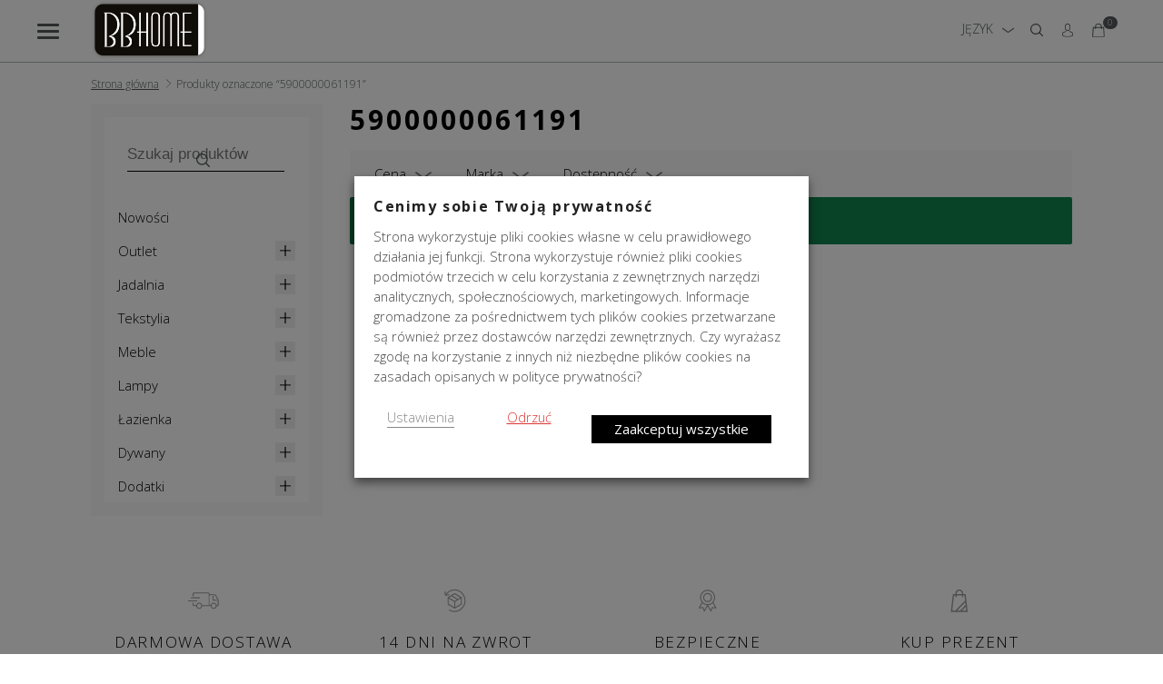

--- FILE ---
content_type: text/html; charset=UTF-8
request_url: https://bbhome.pl/tag-produktu/5900000061191/
body_size: 40676
content:
<!doctype html>
<html lang="pl-PL">
<head>
<meta charset="UTF-8">
<meta name="viewport" content="width=device-width, initial-scale=1, maximum-scale=2.0">
<meta name="google-site-verification" content="SWizCbpjRzxlnN4T6d4e60_L8ruhukwaByVx-ItR6ME" />
<link rel="profile" href="http://gmpg.org/xfn/11">
<link rel="pingback" href="https://bbhome.pl/xmlrpc.php">
<link href="https://bbhome.pl/wp-content/themes/bbh/js/payu/style.css" rel="stylesheet">
<link rel="stylesheet" href="https://bbhome.pl/wp-content/themes/bbh/style.css?ver=2.28.4" type="text/css" media="screen" />
  
<link rel="shortcut icon" href="https://bbhome.pl/wp-content/themes/bbh/images/favicon4.png" />
    <script src="https://ajax.googleapis.com/ajax/libs/jquery/3.5.1/jquery.min.js"></script> <!-- jQuery lib with ajax -->
    <script src="https://ajax.googleapis.com/ajax/libs/jqueryui/1.12.1/jquery-ui.min.js"></script> <!-- jQuery UI lib -->    
<meta name='robots' content='index, follow, max-image-preview:large, max-snippet:-1, max-video-preview:-1' />
<link rel="alternate" hreflang="pl" href="https://bbhome.pl/tag-produktu/5900000061191/" />
<link rel="alternate" hreflang="da" href="https://bbhome.pl/da/tag-produktu/5900000061191/" />
<link rel="alternate" hreflang="nl" href="https://bbhome.pl/nl/tag-produktu/5900000061191/" />
<link rel="alternate" hreflang="en" href="https://bbhome.pl/en/tag-produktu/5900000061191/" />
<link rel="alternate" hreflang="et" href="https://bbhome.pl/et/tag-produktu/5900000061191/" />
<link rel="alternate" hreflang="fi" href="https://bbhome.pl/fi/tag-produktu/5900000061191/" />
<link rel="alternate" hreflang="fr" href="https://bbhome.pl/fr/tag-produktu/5900000061191/" />
<link rel="alternate" hreflang="de" href="https://bbhome.pl/de/tag-produktu/5900000061191/" />
<link rel="alternate" hreflang="el" href="https://bbhome.pl/el/tag-produktu/5900000061191/" />
<link rel="alternate" hreflang="no" href="https://bbhome.pl/no/tag-produktu/5900000061191/" />
<link rel="alternate" hreflang="uk" href="https://bbhome.pl/uk/tag-produktu/5900000061191/" />

<!-- Google Tag Manager for WordPress by gtm4wp.com -->
<script data-cfasync="false" data-pagespeed-no-defer>
	var gtm4wp_datalayer_name = "dataLayer";
	var dataLayer = dataLayer || [];
	const gtm4wp_use_sku_instead = 1;
	const gtm4wp_currency = 'PLN';
	const gtm4wp_product_per_impression = 10;
	const gtm4wp_clear_ecommerce = false;
	const gtm4wp_datalayer_max_timeout = 2000;

	const gtm4wp_scrollerscript_debugmode         = false;
	const gtm4wp_scrollerscript_callbacktime      = 100;
	const gtm4wp_scrollerscript_readerlocation    = 150;
	const gtm4wp_scrollerscript_contentelementid  = "content";
	const gtm4wp_scrollerscript_scannertime       = 60;
	var CookieLawInfo_Accept_Callback = (function() {
		var gtm4wp_original_cli_callback = CookieLawInfo_Accept_Callback;
	
		return function() {
			if ( !window.CLI.consent ) {
				return false;
			}
		
			window.dataLayer = window.dataLayer || [];
			window.dataLayer.push({
				"event": "cookie_consent_update",
				"consent_data": window.CLI.consent
			});
		
			for(var i in window.CLI.consent) {
				window.dataLayer.push({
					"event": "cookie_consent_" + i
				});
			}
	
			if ( "function" == typeof gtm4wp_original_cli_callback ) {
				gtm4wp_original_cli_callback();
			}
		}
	})();
</script>
<!-- End Google Tag Manager for WordPress by gtm4wp.com -->
	<!-- This site is optimized with the Yoast SEO plugin v26.4 - https://yoast.com/wordpress/plugins/seo/ -->
	<title>5900000061191 - BBHome</title>
	<link rel="canonical" href="https://bbhome.pl/tag-produktu/5900000061191/" />
	<meta property="og:locale" content="pl_PL" />
	<meta property="og:type" content="article" />
	<meta property="og:title" content="5900000061191 - BBHome" />
	<meta property="og:url" content="https://bbhome.pl/tag-produktu/5900000061191/" />
	<meta property="og:site_name" content="BBHome" />
	<meta name="twitter:card" content="summary_large_image" />
	<script type="application/ld+json" class="yoast-schema-graph">{"@context":"https://schema.org","@graph":[{"@type":"CollectionPage","@id":"https://bbhome.pl/tag-produktu/5900000061191/","url":"https://bbhome.pl/tag-produktu/5900000061191/","name":"5900000061191 - BBHome","isPartOf":{"@id":"https://bbhome.pl/#website"},"breadcrumb":{"@id":"https://bbhome.pl/tag-produktu/5900000061191/#breadcrumb"},"inLanguage":"pl-PL"},{"@type":"BreadcrumbList","@id":"https://bbhome.pl/tag-produktu/5900000061191/#breadcrumb","itemListElement":[{"@type":"ListItem","position":1,"name":"Strona główna","item":"https://bbhome.pl/"},{"@type":"ListItem","position":2,"name":"5900000061191"}]},{"@type":"WebSite","@id":"https://bbhome.pl/#website","url":"https://bbhome.pl/","name":"BBHome","description":"BBHome to salon, w którym znajdziesz meble, oświetlenie oraz artykuły dekoracyjne. Szeroka oferta, obejmująca meble na zamówienie, pozwoli Ci na dobranie produktów do wystroju wnętrza. Darmowa wysyłka od 299 zł, 14-dniowe prawo zwrotu.","publisher":{"@id":"https://bbhome.pl/#organization"},"potentialAction":[{"@type":"SearchAction","target":{"@type":"EntryPoint","urlTemplate":"https://bbhome.pl/?s={search_term_string}"},"query-input":{"@type":"PropertyValueSpecification","valueRequired":true,"valueName":"search_term_string"}}],"inLanguage":"pl-PL"},{"@type":"Organization","@id":"https://bbhome.pl/#organization","name":"BBHome Sp. z o. o. Sp. K.","url":"https://bbhome.pl/","logo":{"@type":"ImageObject","inLanguage":"pl-PL","@id":"https://bbhome.pl/#/schema/logo/image/","url":"https://bbhome.pl/wp-content/uploads/2020/05/bbhome-logo.jpg","contentUrl":"https://bbhome.pl/wp-content/uploads/2020/05/bbhome-logo.jpg","width":236,"height":236,"caption":"BBHome Sp. z o. o. Sp. K."},"image":{"@id":"https://bbhome.pl/#/schema/logo/image/"},"sameAs":["https://www.facebook.com/BBHome","https://www.instagram.com/bbhome_pl/","https://pl.pinterest.com/bbhomeshop/","https://www.youtube.com/user/BedandBreakfast1000"]}]}</script>
	<!-- / Yoast SEO plugin. -->


<link rel='dns-prefetch' href='//fonts.googleapis.com' />
<link rel="alternate" type="application/rss+xml" title="BBHome &raquo; Kanał z wpisami" href="https://bbhome.pl/feed/" />
<link rel="alternate" type="application/rss+xml" title="BBHome &raquo; Kanał z komentarzami" href="https://bbhome.pl/comments/feed/" />
<link rel="alternate" type="application/rss+xml" title="Kanał BBHome &raquo; 5900000061191 Znacznik" href="https://bbhome.pl/tag-produktu/5900000061191/feed/" />
<style id='wp-img-auto-sizes-contain-inline-css' type='text/css'>
img:is([sizes=auto i],[sizes^="auto," i]){contain-intrinsic-size:3000px 1500px}
/*# sourceURL=wp-img-auto-sizes-contain-inline-css */
</style>
<link rel='stylesheet' id='berocket_aapf_widget-style-css' href='https://bbhome.pl/wp-content/plugins/woocommerce-ajax-filters/assets/frontend/css/fullmain.min.css?ver=3.1.9.4' type='text/css' media='all' />
<link rel='stylesheet' id='woocommerce-multi-currency-css' href='https://bbhome.pl/wp-content/plugins/woocommerce-multi-currency/css/woocommerce-multi-currency.css?ver=2.1.24' type='text/css' media='all' />
<style id='woocommerce-multi-currency-inline-css' type='text/css'>
.woocommerce-multi-currency .wmc-list-currencies .wmc-currency.wmc-active,.woocommerce-multi-currency .wmc-list-currencies .wmc-currency:hover {background: #f78080 !important;}
		.woocommerce-multi-currency .wmc-list-currencies .wmc-currency,.woocommerce-multi-currency .wmc-title, .woocommerce-multi-currency.wmc-price-switcher a {background: #212121 !important;}
		.woocommerce-multi-currency .wmc-title, .woocommerce-multi-currency .wmc-list-currencies .wmc-currency span,.woocommerce-multi-currency .wmc-list-currencies .wmc-currency a,.woocommerce-multi-currency.wmc-price-switcher a {color: #ffffff !important;}.woocommerce-multi-currency.wmc-shortcode .wmc-currency{background-color:none;color:#212121}.woocommerce-multi-currency.wmc-shortcode .wmc-current-currency{background-color:none;color:#212121}.woocommerce-multi-currency.wmc-shortcode.vertical-currency-symbols-circle .wmc-currency-wrapper:hover .wmc-sub-currency {animation: height_slide 100ms;}@keyframes height_slide {0% {height: 0;} 100% {height: 100%;} }
/*# sourceURL=woocommerce-multi-currency-inline-css */
</style>
<link rel='stylesheet' id='wc-price-based-country-frontend-css' href='https://bbhome.pl/wp-content/plugins/woocommerce-product-price-based-on-countries/assets/css/frontend.min.css?ver=4.0.11' type='text/css' media='all' />
<style id='wp-emoji-styles-inline-css' type='text/css'>

	img.wp-smiley, img.emoji {
		display: inline !important;
		border: none !important;
		box-shadow: none !important;
		height: 1em !important;
		width: 1em !important;
		margin: 0 0.07em !important;
		vertical-align: -0.1em !important;
		background: none !important;
		padding: 0 !important;
	}
/*# sourceURL=wp-emoji-styles-inline-css */
</style>
<style id='wp-block-library-inline-css' type='text/css'>
:root{--wp-block-synced-color:#7a00df;--wp-block-synced-color--rgb:122,0,223;--wp-bound-block-color:var(--wp-block-synced-color);--wp-editor-canvas-background:#ddd;--wp-admin-theme-color:#007cba;--wp-admin-theme-color--rgb:0,124,186;--wp-admin-theme-color-darker-10:#006ba1;--wp-admin-theme-color-darker-10--rgb:0,107,160.5;--wp-admin-theme-color-darker-20:#005a87;--wp-admin-theme-color-darker-20--rgb:0,90,135;--wp-admin-border-width-focus:2px}@media (min-resolution:192dpi){:root{--wp-admin-border-width-focus:1.5px}}.wp-element-button{cursor:pointer}:root .has-very-light-gray-background-color{background-color:#eee}:root .has-very-dark-gray-background-color{background-color:#313131}:root .has-very-light-gray-color{color:#eee}:root .has-very-dark-gray-color{color:#313131}:root .has-vivid-green-cyan-to-vivid-cyan-blue-gradient-background{background:linear-gradient(135deg,#00d084,#0693e3)}:root .has-purple-crush-gradient-background{background:linear-gradient(135deg,#34e2e4,#4721fb 50%,#ab1dfe)}:root .has-hazy-dawn-gradient-background{background:linear-gradient(135deg,#faaca8,#dad0ec)}:root .has-subdued-olive-gradient-background{background:linear-gradient(135deg,#fafae1,#67a671)}:root .has-atomic-cream-gradient-background{background:linear-gradient(135deg,#fdd79a,#004a59)}:root .has-nightshade-gradient-background{background:linear-gradient(135deg,#330968,#31cdcf)}:root .has-midnight-gradient-background{background:linear-gradient(135deg,#020381,#2874fc)}:root{--wp--preset--font-size--normal:16px;--wp--preset--font-size--huge:42px}.has-regular-font-size{font-size:1em}.has-larger-font-size{font-size:2.625em}.has-normal-font-size{font-size:var(--wp--preset--font-size--normal)}.has-huge-font-size{font-size:var(--wp--preset--font-size--huge)}.has-text-align-center{text-align:center}.has-text-align-left{text-align:left}.has-text-align-right{text-align:right}.has-fit-text{white-space:nowrap!important}#end-resizable-editor-section{display:none}.aligncenter{clear:both}.items-justified-left{justify-content:flex-start}.items-justified-center{justify-content:center}.items-justified-right{justify-content:flex-end}.items-justified-space-between{justify-content:space-between}.screen-reader-text{border:0;clip-path:inset(50%);height:1px;margin:-1px;overflow:hidden;padding:0;position:absolute;width:1px;word-wrap:normal!important}.screen-reader-text:focus{background-color:#ddd;clip-path:none;color:#444;display:block;font-size:1em;height:auto;left:5px;line-height:normal;padding:15px 23px 14px;text-decoration:none;top:5px;width:auto;z-index:100000}html :where(.has-border-color){border-style:solid}html :where([style*=border-top-color]){border-top-style:solid}html :where([style*=border-right-color]){border-right-style:solid}html :where([style*=border-bottom-color]){border-bottom-style:solid}html :where([style*=border-left-color]){border-left-style:solid}html :where([style*=border-width]){border-style:solid}html :where([style*=border-top-width]){border-top-style:solid}html :where([style*=border-right-width]){border-right-style:solid}html :where([style*=border-bottom-width]){border-bottom-style:solid}html :where([style*=border-left-width]){border-left-style:solid}html :where(img[class*=wp-image-]){height:auto;max-width:100%}:where(figure){margin:0 0 1em}html :where(.is-position-sticky){--wp-admin--admin-bar--position-offset:var(--wp-admin--admin-bar--height,0px)}@media screen and (max-width:600px){html :where(.is-position-sticky){--wp-admin--admin-bar--position-offset:0px}}

/*# sourceURL=wp-block-library-inline-css */
</style><link rel='stylesheet' id='wc-blocks-style-css' href='https://bbhome.pl/wp-content/plugins/woocommerce/assets/client/blocks/wc-blocks.css?ver=wc-10.3.7' type='text/css' media='all' />
<style id='global-styles-inline-css' type='text/css'>
:root{--wp--preset--aspect-ratio--square: 1;--wp--preset--aspect-ratio--4-3: 4/3;--wp--preset--aspect-ratio--3-4: 3/4;--wp--preset--aspect-ratio--3-2: 3/2;--wp--preset--aspect-ratio--2-3: 2/3;--wp--preset--aspect-ratio--16-9: 16/9;--wp--preset--aspect-ratio--9-16: 9/16;--wp--preset--color--black: #000000;--wp--preset--color--cyan-bluish-gray: #abb8c3;--wp--preset--color--white: #ffffff;--wp--preset--color--pale-pink: #f78da7;--wp--preset--color--vivid-red: #cf2e2e;--wp--preset--color--luminous-vivid-orange: #ff6900;--wp--preset--color--luminous-vivid-amber: #fcb900;--wp--preset--color--light-green-cyan: #7bdcb5;--wp--preset--color--vivid-green-cyan: #00d084;--wp--preset--color--pale-cyan-blue: #8ed1fc;--wp--preset--color--vivid-cyan-blue: #0693e3;--wp--preset--color--vivid-purple: #9b51e0;--wp--preset--gradient--vivid-cyan-blue-to-vivid-purple: linear-gradient(135deg,rgb(6,147,227) 0%,rgb(155,81,224) 100%);--wp--preset--gradient--light-green-cyan-to-vivid-green-cyan: linear-gradient(135deg,rgb(122,220,180) 0%,rgb(0,208,130) 100%);--wp--preset--gradient--luminous-vivid-amber-to-luminous-vivid-orange: linear-gradient(135deg,rgb(252,185,0) 0%,rgb(255,105,0) 100%);--wp--preset--gradient--luminous-vivid-orange-to-vivid-red: linear-gradient(135deg,rgb(255,105,0) 0%,rgb(207,46,46) 100%);--wp--preset--gradient--very-light-gray-to-cyan-bluish-gray: linear-gradient(135deg,rgb(238,238,238) 0%,rgb(169,184,195) 100%);--wp--preset--gradient--cool-to-warm-spectrum: linear-gradient(135deg,rgb(74,234,220) 0%,rgb(151,120,209) 20%,rgb(207,42,186) 40%,rgb(238,44,130) 60%,rgb(251,105,98) 80%,rgb(254,248,76) 100%);--wp--preset--gradient--blush-light-purple: linear-gradient(135deg,rgb(255,206,236) 0%,rgb(152,150,240) 100%);--wp--preset--gradient--blush-bordeaux: linear-gradient(135deg,rgb(254,205,165) 0%,rgb(254,45,45) 50%,rgb(107,0,62) 100%);--wp--preset--gradient--luminous-dusk: linear-gradient(135deg,rgb(255,203,112) 0%,rgb(199,81,192) 50%,rgb(65,88,208) 100%);--wp--preset--gradient--pale-ocean: linear-gradient(135deg,rgb(255,245,203) 0%,rgb(182,227,212) 50%,rgb(51,167,181) 100%);--wp--preset--gradient--electric-grass: linear-gradient(135deg,rgb(202,248,128) 0%,rgb(113,206,126) 100%);--wp--preset--gradient--midnight: linear-gradient(135deg,rgb(2,3,129) 0%,rgb(40,116,252) 100%);--wp--preset--font-size--small: 14px;--wp--preset--font-size--medium: 23px;--wp--preset--font-size--large: 26px;--wp--preset--font-size--x-large: 42px;--wp--preset--font-size--normal: 16px;--wp--preset--font-size--huge: 37px;--wp--preset--spacing--20: 0.44rem;--wp--preset--spacing--30: 0.67rem;--wp--preset--spacing--40: 1rem;--wp--preset--spacing--50: 1.5rem;--wp--preset--spacing--60: 2.25rem;--wp--preset--spacing--70: 3.38rem;--wp--preset--spacing--80: 5.06rem;--wp--preset--shadow--natural: 6px 6px 9px rgba(0, 0, 0, 0.2);--wp--preset--shadow--deep: 12px 12px 50px rgba(0, 0, 0, 0.4);--wp--preset--shadow--sharp: 6px 6px 0px rgba(0, 0, 0, 0.2);--wp--preset--shadow--outlined: 6px 6px 0px -3px rgb(255, 255, 255), 6px 6px rgb(0, 0, 0);--wp--preset--shadow--crisp: 6px 6px 0px rgb(0, 0, 0);}:where(.is-layout-flex){gap: 0.5em;}:where(.is-layout-grid){gap: 0.5em;}body .is-layout-flex{display: flex;}.is-layout-flex{flex-wrap: wrap;align-items: center;}.is-layout-flex > :is(*, div){margin: 0;}body .is-layout-grid{display: grid;}.is-layout-grid > :is(*, div){margin: 0;}:where(.wp-block-columns.is-layout-flex){gap: 2em;}:where(.wp-block-columns.is-layout-grid){gap: 2em;}:where(.wp-block-post-template.is-layout-flex){gap: 1.25em;}:where(.wp-block-post-template.is-layout-grid){gap: 1.25em;}.has-black-color{color: var(--wp--preset--color--black) !important;}.has-cyan-bluish-gray-color{color: var(--wp--preset--color--cyan-bluish-gray) !important;}.has-white-color{color: var(--wp--preset--color--white) !important;}.has-pale-pink-color{color: var(--wp--preset--color--pale-pink) !important;}.has-vivid-red-color{color: var(--wp--preset--color--vivid-red) !important;}.has-luminous-vivid-orange-color{color: var(--wp--preset--color--luminous-vivid-orange) !important;}.has-luminous-vivid-amber-color{color: var(--wp--preset--color--luminous-vivid-amber) !important;}.has-light-green-cyan-color{color: var(--wp--preset--color--light-green-cyan) !important;}.has-vivid-green-cyan-color{color: var(--wp--preset--color--vivid-green-cyan) !important;}.has-pale-cyan-blue-color{color: var(--wp--preset--color--pale-cyan-blue) !important;}.has-vivid-cyan-blue-color{color: var(--wp--preset--color--vivid-cyan-blue) !important;}.has-vivid-purple-color{color: var(--wp--preset--color--vivid-purple) !important;}.has-black-background-color{background-color: var(--wp--preset--color--black) !important;}.has-cyan-bluish-gray-background-color{background-color: var(--wp--preset--color--cyan-bluish-gray) !important;}.has-white-background-color{background-color: var(--wp--preset--color--white) !important;}.has-pale-pink-background-color{background-color: var(--wp--preset--color--pale-pink) !important;}.has-vivid-red-background-color{background-color: var(--wp--preset--color--vivid-red) !important;}.has-luminous-vivid-orange-background-color{background-color: var(--wp--preset--color--luminous-vivid-orange) !important;}.has-luminous-vivid-amber-background-color{background-color: var(--wp--preset--color--luminous-vivid-amber) !important;}.has-light-green-cyan-background-color{background-color: var(--wp--preset--color--light-green-cyan) !important;}.has-vivid-green-cyan-background-color{background-color: var(--wp--preset--color--vivid-green-cyan) !important;}.has-pale-cyan-blue-background-color{background-color: var(--wp--preset--color--pale-cyan-blue) !important;}.has-vivid-cyan-blue-background-color{background-color: var(--wp--preset--color--vivid-cyan-blue) !important;}.has-vivid-purple-background-color{background-color: var(--wp--preset--color--vivid-purple) !important;}.has-black-border-color{border-color: var(--wp--preset--color--black) !important;}.has-cyan-bluish-gray-border-color{border-color: var(--wp--preset--color--cyan-bluish-gray) !important;}.has-white-border-color{border-color: var(--wp--preset--color--white) !important;}.has-pale-pink-border-color{border-color: var(--wp--preset--color--pale-pink) !important;}.has-vivid-red-border-color{border-color: var(--wp--preset--color--vivid-red) !important;}.has-luminous-vivid-orange-border-color{border-color: var(--wp--preset--color--luminous-vivid-orange) !important;}.has-luminous-vivid-amber-border-color{border-color: var(--wp--preset--color--luminous-vivid-amber) !important;}.has-light-green-cyan-border-color{border-color: var(--wp--preset--color--light-green-cyan) !important;}.has-vivid-green-cyan-border-color{border-color: var(--wp--preset--color--vivid-green-cyan) !important;}.has-pale-cyan-blue-border-color{border-color: var(--wp--preset--color--pale-cyan-blue) !important;}.has-vivid-cyan-blue-border-color{border-color: var(--wp--preset--color--vivid-cyan-blue) !important;}.has-vivid-purple-border-color{border-color: var(--wp--preset--color--vivid-purple) !important;}.has-vivid-cyan-blue-to-vivid-purple-gradient-background{background: var(--wp--preset--gradient--vivid-cyan-blue-to-vivid-purple) !important;}.has-light-green-cyan-to-vivid-green-cyan-gradient-background{background: var(--wp--preset--gradient--light-green-cyan-to-vivid-green-cyan) !important;}.has-luminous-vivid-amber-to-luminous-vivid-orange-gradient-background{background: var(--wp--preset--gradient--luminous-vivid-amber-to-luminous-vivid-orange) !important;}.has-luminous-vivid-orange-to-vivid-red-gradient-background{background: var(--wp--preset--gradient--luminous-vivid-orange-to-vivid-red) !important;}.has-very-light-gray-to-cyan-bluish-gray-gradient-background{background: var(--wp--preset--gradient--very-light-gray-to-cyan-bluish-gray) !important;}.has-cool-to-warm-spectrum-gradient-background{background: var(--wp--preset--gradient--cool-to-warm-spectrum) !important;}.has-blush-light-purple-gradient-background{background: var(--wp--preset--gradient--blush-light-purple) !important;}.has-blush-bordeaux-gradient-background{background: var(--wp--preset--gradient--blush-bordeaux) !important;}.has-luminous-dusk-gradient-background{background: var(--wp--preset--gradient--luminous-dusk) !important;}.has-pale-ocean-gradient-background{background: var(--wp--preset--gradient--pale-ocean) !important;}.has-electric-grass-gradient-background{background: var(--wp--preset--gradient--electric-grass) !important;}.has-midnight-gradient-background{background: var(--wp--preset--gradient--midnight) !important;}.has-small-font-size{font-size: var(--wp--preset--font-size--small) !important;}.has-medium-font-size{font-size: var(--wp--preset--font-size--medium) !important;}.has-large-font-size{font-size: var(--wp--preset--font-size--large) !important;}.has-x-large-font-size{font-size: var(--wp--preset--font-size--x-large) !important;}
/*# sourceURL=global-styles-inline-css */
</style>

<style id='classic-theme-styles-inline-css' type='text/css'>
/*! This file is auto-generated */
.wp-block-button__link{color:#fff;background-color:#32373c;border-radius:9999px;box-shadow:none;text-decoration:none;padding:calc(.667em + 2px) calc(1.333em + 2px);font-size:1.125em}.wp-block-file__button{background:#32373c;color:#fff;text-decoration:none}
/*# sourceURL=/wp-includes/css/classic-themes.min.css */
</style>
<link rel='stylesheet' id='contact-form-7-css' href='https://bbhome.pl/wp-content/plugins/contact-form-7/includes/css/styles.css?ver=6.1.3' type='text/css' media='all' />
<link rel='stylesheet' id='responsive-lightbox-prettyphoto-css' href='https://bbhome.pl/wp-content/plugins/responsive-lightbox/assets/prettyphoto/prettyPhoto.min.css?ver=3.1.6' type='text/css' media='all' />
<link rel='stylesheet' id='cookie-law-info-css' href='https://bbhome.pl/wp-content/plugins/webtoffee-gdpr-cookie-consent/public/css/cookie-law-info-public.css?ver=2.6.3' type='text/css' media='all' />
<link rel='stylesheet' id='cookie-law-info-gdpr-css' href='https://bbhome.pl/wp-content/plugins/webtoffee-gdpr-cookie-consent/public/css/cookie-law-info-gdpr.css?ver=2.6.3' type='text/css' media='all' />
<style id='cookie-law-info-gdpr-inline-css' type='text/css'>
.cli-modal-content, .cli-tab-content { background-color: #ffffff; }.cli-privacy-content-text, .cli-modal .cli-modal-dialog, .cli-tab-container p, a.cli-privacy-readmore { color: #000000; }.cli-tab-header { background-color: #f2f2f2; }.cli-tab-header, .cli-tab-header a.cli-nav-link,span.cli-necessary-caption,.cli-switch .cli-slider:after { color: #000000; }.cli-switch .cli-slider:before { background-color: #ffffff; }.cli-switch input:checked + .cli-slider:before { background-color: #ffffff; }.cli-switch .cli-slider { background-color: #e3e1e8; }.cli-switch input:checked + .cli-slider { background-color: #28a745; }.cli-modal-close svg { fill: #000000; }.cli-tab-footer .wt-cli-privacy-accept-all-btn { background-color: #00acad; color: #ffffff}.cli-tab-footer .wt-cli-privacy-accept-btn { background-color: #00acad; color: #ffffff}.cli-tab-header a:before{ border-right: 1px solid #000000; border-bottom: 1px solid #000000; }
/*# sourceURL=cookie-law-info-gdpr-inline-css */
</style>
<style id='woocommerce-inline-inline-css' type='text/css'>
.woocommerce form .form-row .required { visibility: visible; }
/*# sourceURL=woocommerce-inline-inline-css */
</style>
<link rel='stylesheet' id='wpcf7-redirect-script-frontend-css' href='https://bbhome.pl/wp-content/plugins/wpcf7-redirect/build/assets/frontend-script.css?ver=2c532d7e2be36f6af233' type='text/css' media='all' />
<link rel='stylesheet' id='woo-variation-swatches-css' href='https://bbhome.pl/wp-content/plugins/woo-variation-swatches/assets/css/frontend.min.css?ver=1763576268' type='text/css' media='all' />
<style id='woo-variation-swatches-inline-css' type='text/css'>
:root {
--wvs-tick:url("data:image/svg+xml;utf8,%3Csvg filter='drop-shadow(0px 0px 2px rgb(0 0 0 / .8))' xmlns='http://www.w3.org/2000/svg'  viewBox='0 0 30 30'%3E%3Cpath fill='none' stroke='%23ffffff' stroke-linecap='round' stroke-linejoin='round' stroke-width='4' d='M4 16L11 23 27 7'/%3E%3C/svg%3E");

--wvs-cross:url("data:image/svg+xml;utf8,%3Csvg filter='drop-shadow(0px 0px 5px rgb(255 255 255 / .6))' xmlns='http://www.w3.org/2000/svg' width='72px' height='72px' viewBox='0 0 24 24'%3E%3Cpath fill='none' stroke='%23ff0000' stroke-linecap='round' stroke-width='0.6' d='M5 5L19 19M19 5L5 19'/%3E%3C/svg%3E");
--wvs-single-product-item-width:30px;
--wvs-single-product-item-height:30px;
--wvs-single-product-item-font-size:16px}
/*# sourceURL=woo-variation-swatches-inline-css */
</style>
<link rel='stylesheet' id='brands-styles-css' href='https://bbhome.pl/wp-content/plugins/woocommerce/assets/css/brands.css?ver=10.3.7' type='text/css' media='all' />
<link rel='stylesheet' id='dgwt-wcas-style-css' href='https://bbhome.pl/wp-content/plugins/ajax-search-for-woocommerce-premium/assets/css/style.min.css?ver=1.31.0' type='text/css' media='all' />
<link rel='stylesheet' id='storefront-icons-css' href='https://bbhome.pl/wp-content/themes/bbh/assets/css/base/icons.css?ver=4.6.1' type='text/css' media='all' />
<link rel='stylesheet' id='storefront-fonts-css' href='https://fonts.googleapis.com/css?family=Source+Sans+Pro:400,300,300italic,400italic,600,700,900&#038;subset=latin%2Clatin-ext' type='text/css' media='all' />
<link rel='stylesheet' id='payu-gateway-css' href='https://bbhome.pl/wp-content/plugins/woo-payu-payment-gateway/assets/css/payu-gateway.css?ver=2.9.0' type='text/css' media='all' />
<!--n2css--><!--n2js--><script type="text/javascript" src="https://bbhome.pl/wp-includes/js/jquery/jquery.min.js?ver=3.7.1" id="jquery-core-js"></script>
<script type="text/javascript" src="https://bbhome.pl/wp-includes/js/jquery/jquery-migrate.min.js?ver=3.4.1" id="jquery-migrate-js"></script>
<script type="text/javascript" id="woocommerce-multi-currency-js-extra">
/* <![CDATA[ */
var wooMultiCurrencyParams = {"enableCacheCompatible":"0","ajaxUrl":"https://bbhome.pl/wp-admin/admin-ajax.php","switchByJS":"0"};
//# sourceURL=woocommerce-multi-currency-js-extra
/* ]]> */
</script>
<script type="text/javascript" src="https://bbhome.pl/wp-content/plugins/woocommerce-multi-currency/js/woocommerce-multi-currency.js?ver=2.1.24" id="woocommerce-multi-currency-js"></script>
<script type="text/javascript" src="https://bbhome.pl/wp-content/plugins/responsive-lightbox/assets/prettyphoto/jquery.prettyPhoto.min.js?ver=3.1.6" id="responsive-lightbox-prettyphoto-js"></script>
<script type="text/javascript" src="https://bbhome.pl/wp-includes/js/underscore.min.js?ver=1.13.7" id="underscore-js"></script>
<script type="text/javascript" src="https://bbhome.pl/wp-content/plugins/responsive-lightbox/assets/infinitescroll/infinite-scroll.pkgd.min.js?ver=4.0.1" id="responsive-lightbox-infinite-scroll-js"></script>
<script type="text/javascript" id="responsive-lightbox-js-before">
/* <![CDATA[ */
var rlArgs = {"script":"prettyphoto","selector":"lightbox","customEvents":"","activeGalleries":true,"animationSpeed":"normal","slideshow":false,"slideshowDelay":5000,"slideshowAutoplay":false,"opacity":"0.75","showTitle":true,"allowResize":true,"allowExpand":true,"width":1080,"height":720,"separator":"\/","theme":"light_square","horizontalPadding":20,"hideFlash":false,"wmode":"opaque","videoAutoplay":false,"modal":false,"deeplinking":false,"overlayGallery":true,"keyboardShortcuts":true,"social":false,"woocommerce_gallery":false,"ajaxurl":"https:\/\/bbhome.pl\/wp-admin\/admin-ajax.php","nonce":"3e025698aa","preview":false,"postId":0,"scriptExtension":false};

//# sourceURL=responsive-lightbox-js-before
/* ]]> */
</script>
<script type="text/javascript" src="https://bbhome.pl/wp-content/plugins/responsive-lightbox/js/front.js?ver=2.5.4" id="responsive-lightbox-js"></script>
<script type="text/javascript" id="cookie-law-info-js-extra">
/* <![CDATA[ */
var Cli_Data = {"nn_cookie_ids":["statid","854ruktucu2sslg2a4f8ct7","8820f7c0322ebd714589630860b87b44","m","f5avraaaaaaaaaaaaaaaa_session_","CookieLawInfoConsent","_GRECAPTCHA","__stripe_mid","__stripe_sid","wp_woocommerce_session_*","__cf_bm","NID","fr","YSC","VISITOR_INFO1_LIVE","VISITOR_PRIVACY_METADATA","yt-remote-device-id","yt.innertube::requests","yt.innertube::nextId","yt-remote-connected-devices","test_cookie","_hjSessionUser_*","_hjSession_*","_fbp","_ga_*","_ga","wmc_ip_info","wmc_current_currency","wmc_current_currency_old"],"non_necessary_cookies":{"necessary":["CookieLawInfoConsent","cookielawinfo-checkbox-advertisement","_GRECAPTCHA","__stripe_mid","__stripe_sid","wp_woocommerce_session_*","__cf_bm"],"analytics":["_hjSessionUser_*","_hjSession_*","_fbp","_ga_*","_ga"],"advertisement":["NID","fr","YSC","VISITOR_INFO1_LIVE","VISITOR_PRIVACY_METADATA","yt-remote-device-id","yt.innertube::requests","yt.innertube::nextId","yt-remote-connected-devices","test_cookie"],"others":["statid","854ruktucu2sslg2a4f8ct7","8820f7c0322ebd714589630860b87b44","m","f5avraaaaaaaaaaaaaaaa_session_","wmc_ip_info","wmc_current_currency","wmc_current_currency_old"]},"cookielist":{"necessary":{"id":32646,"status":true,"priority":0,"title":"Niezb\u0119dne","strict":true,"default_state":false,"ccpa_optout":false,"loadonstart":false},"functional":{"id":32647,"status":true,"priority":0,"title":"Funkcjonalne","strict":false,"default_state":false,"ccpa_optout":false,"loadonstart":false},"performance":{"id":32648,"status":true,"priority":0,"title":"Optymalizacyjne","strict":false,"default_state":false,"ccpa_optout":false,"loadonstart":false},"analytics":{"id":32649,"status":true,"priority":0,"title":"Analityczne","strict":false,"default_state":false,"ccpa_optout":false,"loadonstart":false},"advertisement":{"id":32650,"status":true,"priority":0,"title":"Reklamowe","strict":false,"default_state":false,"ccpa_optout":false,"loadonstart":false},"others":{"id":32651,"status":true,"priority":0,"title":"Inne","strict":false,"default_state":false,"ccpa_optout":false,"loadonstart":false}},"ajax_url":"https://bbhome.pl/wp-admin/admin-ajax.php","current_lang":"pl","security":"cc5389858d","eu_countries":["GB"],"geoIP":"disabled","use_custom_geolocation_api":"","custom_geolocation_api":"https://geoip.cookieyes.com/geoip/checker/result.php","consentVersion":"1","strictlyEnabled":["necessary","obligatoire","necessary"],"cookieDomain":"","privacy_length":"250","ccpaEnabled":"","ccpaRegionBased":"","ccpaBarEnabled":"","ccpaType":"gdpr","triggerDomRefresh":"","secure_cookies":""};
var log_object = {"ajax_url":"https://bbhome.pl/wp-admin/admin-ajax.php"};
//# sourceURL=cookie-law-info-js-extra
/* ]]> */
</script>
<script type="text/javascript" src="https://bbhome.pl/wp-content/plugins/webtoffee-gdpr-cookie-consent/public/js/cookie-law-info-public.js?ver=2.6.3" id="cookie-law-info-js"></script>
<script type="text/javascript" src="https://bbhome.pl/wp-content/plugins/woocommerce/assets/js/jquery-blockui/jquery.blockUI.min.js?ver=2.7.0-wc.10.3.7" id="wc-jquery-blockui-js" data-wp-strategy="defer"></script>
<script type="text/javascript" id="wc-add-to-cart-js-extra">
/* <![CDATA[ */
var wc_add_to_cart_params = {"ajax_url":"/wp-admin/admin-ajax.php","wc_ajax_url":"/?wc-ajax=%%endpoint%%","i18n_view_cart":"Zobacz koszyk","cart_url":"https://bbhome.pl/koszyk/","is_cart":"","cart_redirect_after_add":"yes","gt_translate_keys":["i18n_view_cart",{"key":"cart_url","format":"url"}]};
//# sourceURL=wc-add-to-cart-js-extra
/* ]]> */
</script>
<script type="text/javascript" src="https://bbhome.pl/wp-content/plugins/woocommerce/assets/js/frontend/add-to-cart.min.js?ver=10.3.7" id="wc-add-to-cart-js" data-wp-strategy="defer"></script>
<script type="text/javascript" src="https://bbhome.pl/wp-content/plugins/woocommerce/assets/js/js-cookie/js.cookie.min.js?ver=2.1.4-wc.10.3.7" id="wc-js-cookie-js" defer="defer" data-wp-strategy="defer"></script>
<script type="text/javascript" id="woocommerce-js-extra">
/* <![CDATA[ */
var woocommerce_params = {"ajax_url":"/wp-admin/admin-ajax.php","wc_ajax_url":"/?wc-ajax=%%endpoint%%","i18n_password_show":"Poka\u017c has\u0142o","i18n_password_hide":"Ukryj has\u0142o"};
//# sourceURL=woocommerce-js-extra
/* ]]> */
</script>
<script type="text/javascript" src="https://bbhome.pl/wp-content/plugins/woocommerce/assets/js/frontend/woocommerce.min.js?ver=10.3.7" id="woocommerce-js" defer="defer" data-wp-strategy="defer"></script>
<script type="text/javascript" src="https://bbhome.pl/wp-content/plugins/duracelltomi-google-tag-manager/dist/js/analytics-talk-content-tracking.js?ver=1.22.1" id="gtm4wp-scroll-tracking-js"></script>
<script type="text/javascript" src="https://bbhome.pl/wp-content/plugins/js_composer/assets/js/vendors/woocommerce-add-to-cart.js?ver=8.0" id="vc_woocommerce-add-to-cart-js-js"></script>
<script type="text/javascript" id="enhanced-ecommerce-google-analytics-js-extra">
/* <![CDATA[ */
var ConvAioGlobal = {"nonce":"d062f05404"};
//# sourceURL=enhanced-ecommerce-google-analytics-js-extra
/* ]]> */
</script>
<script data-cfasync="false" data-no-optimize="1" data-pagespeed-no-defer type="text/javascript" src="https://bbhome.pl/wp-content/plugins/enhanced-e-commerce-for-woocommerce-store/public/js/con-gtm-google-analytics.js?ver=7.2.13" id="enhanced-ecommerce-google-analytics-js"></script>
<script data-cfasync="false" data-no-optimize="1" data-pagespeed-no-defer type="text/javascript" id="enhanced-ecommerce-google-analytics-js-after">
/* <![CDATA[ */
tvc_smd={"tvc_wcv":"10.3.7","tvc_wpv":"6.9","tvc_eev":"7.2.13","tvc_cnf":{"t_cg":"","t_ec":"","t_ee":"on","t_df":"","t_gUser":"1","t_UAen":"on","t_thr":"6","t_IPA":"1","t_PrivacyPolicy":"1"},"tvc_sub_data":{"sub_id":"51976","cu_id":"44358","pl_id":"1","ga_tra_option":"","ga_property_id":"","ga_measurement_id":"","ga_ads_id":"","ga_gmc_id":"","ga_gmc_id_p":"","op_gtag_js":"0","op_en_e_t":"0","op_rm_t_t":"0","op_dy_rm_t_t":"0","op_li_ga_wi_ads":"0","gmc_is_product_sync":"0","gmc_is_site_verified":"0","gmc_is_domain_claim":"0","gmc_product_count":"0","fb_pixel_id":"","tracking_method":"gtm","user_gtm_id":"conversios-gtm"}};
//# sourceURL=enhanced-ecommerce-google-analytics-js-after
/* ]]> */
</script>
<script></script>    <script>
        var redact_ad_data = false;
        // set "true" to increase the fidelity of advertising storage restrictions
		var wt_cli_advertisement_cookie_val = 'no';
        var wt_cli_ad_storage = (wt_cli_advertisement_cookie_val === 'yes') ? 'granted' : 'denied';
		//set default value "denied" or "granted" for advertisement cookies storage
		var wt_cli_analytics_cookie_val = 'no';
        var wt_cli_analytics_storage = (wt_cli_analytics_cookie_val === 'yes') ? 'granted' : 'denied';
		//set default value "denied" or "granted" for analytics cookies storage
		var wt_cli_functional_cookie_val = 'no';
        var wt_cli_functionality_storage = (wt_cli_functional_cookie_val === 'yes') ? 'granted' : 'denied';
		//set default value "denied" or "granted" for functionality cookies storage
        var wt_cli_waiting_period = 2000;
        //set default waiting time as 2000
        var wt_cli_bypass = 0;
		// for cookie scan support
		if( wt_cli_bypass ) {
			wt_cli_ad_storage = wt_cli_analytics_storage = wt_cli_functionality_storage ='granted';
            wt_cli_waiting_period = 100;
		}
		window.dataLayer = window.dataLayer || [];
        function gtag() {
            dataLayer.push(arguments);
        }
        // Set default consent options
        gtag("consent", "default", {
            ad_storage: wt_cli_ad_storage,
            ad_user_data: wt_cli_ad_storage,
            ad_personalization: wt_cli_ad_storage,
            analytics_storage: wt_cli_analytics_storage,
            functionality_storage: wt_cli_functionality_storage,
            personalization_storage: wt_cli_functionality_storage,
            security_storage: "granted",
            wait_for_update: wt_cli_waiting_period,
        });
        gtag("set", "ads_data_redaction", true);
        gtag("set", "url_passthrough", true);

        // Function to update consent based on user acceptance
        function CookieLawInfo_Accept_Callback() {
            wt_cli_ad_storage = 'denied';
            wt_cli_analytics_storage = 'denied';
            wt_cli_functionality_storage = 'denied';
            if (CLI.consent['advertisement'] == true) {
                wt_cli_ad_storage = 'granted';
            }
            if (CLI.consent['analytics'] == true) {
                wt_cli_analytics_storage = 'granted';
            }
            if (CLI.consent['functional'] == true) {
                wt_cli_functionality_storage = 'granted';
            }
            gtag('consent', 'update', {
                'ad_storage': wt_cli_ad_storage,
                'ad_user_data': wt_cli_ad_storage,
                'ad_personalization': wt_cli_ad_storage,
                'analytics_storage': wt_cli_analytics_storage,
                'functionality_storage': wt_cli_functionality_storage,
                'personalization_storage': wt_cli_functionality_storage,
            });
            set_ads_data_redaction();
        }
        // Function to update consent on reject all works with plugin version 2.5.7 or greater
        function CookieLawInfo_Reject_Callback() {
			// Set all consent as denied
			gtag("consent", "update", {
				ad_storage: "denied",
				ad_user_data: "denied",
				ad_personalization: "denied",
				analytics_storage: "denied",
				functionality_storage: "denied",
				personalization_storage: "denied",
				security_storage: "granted",
			});
            set_ads_data_redaction();
        }
        function set_ads_data_redaction() {
            if (redact_ad_data && wt_cli_ad_storage == 'denied') {
                gtag('set', 'ads_data_redaction', true);
            }
        }
    </script>
<link rel="https://api.w.org/" href="https://bbhome.pl/wp-json/" /><link rel="alternate" title="JSON" type="application/json" href="https://bbhome.pl/wp-json/wp/v2/product_tag/7343" /><link rel="EditURI" type="application/rsd+xml" title="RSD" href="https://bbhome.pl/xmlrpc.php?rsd" />
<meta name="generator" content="WordPress 6.9" />
<meta name="generator" content="WooCommerce 10.3.7" />
<meta name="generator" content="performance-lab 4.0.0; plugins: ">
	<meta name="google-site-verification" content="E1nkk_EoVpn76Ey3W8oYPhqcKlx3ZyvdKKs4UTWJR1Q" />
	<style>
		.cli-modal-content {
			padding: 4rem;
		}
		#cookie-law-info-bar, .wt-cli-cookie-bar {
			padding: 4rem;
			height: auto !important;
			max-height: 1000px !important;
		}
		#wt-cli-accept-all-btn {
			margin-top: 2rem !important;
			margin-left: 0 !important;
		}
	</style>
	<!-- Hotjar Tracking Code for https://bbhome.pl -->
<script type="text/plain" data-cli-class="cli-blocker-script"  data-cli-category="performance" data-cli-script-type="performance" data-cli-block="true" data-cli-block-if-ccpa-optout="false" data-cli-element-position="head">
    (function(h,o,t,j,a,r){
        h.hj=h.hj||function(){(h.hj.q=h.hj.q||[]).push(arguments)};
        h._hjSettings={hjid:3090911,hjsv:6};
        a=o.getElementsByTagName('head')[0];
        r=o.createElement('script');r.async=1;
        r.src=t+h._hjSettings.hjid+j+h._hjSettings.hjsv;
        a.appendChild(r);
    })(window,document,'https://static.hotjar.com/c/hotjar-','.js?sv=');
</script><script type="text/plain" data-cli-class="cli-blocker-script"  data-cli-category="advertisement" data-cli-script-type="advertisement" data-cli-block="true" data-cli-block-if-ccpa-optout="false" data-cli-element-position="head">!function(d,m,e,v,n,t,s){d['DomodiTrackObject'] = n;d[n] = window[n] || function() {(d[n].queue=d[n].queue||[]).push(arguments)},d[n].l = 1 * new Date(), t=m.createElement(e), s=m.getElementsByTagName(e)[0],t.async=1;t.src=v;s.parentNode.insertBefore(t,s)}(window,document,'script','https://pixel.wp.pl/w/tr.js','dmq');dmq('init', 'C5B9C41-80A-2061');</script>
<style></style>
<!-- Google Tag Manager for WordPress by gtm4wp.com -->
<!-- GTM Container placement set to manual -->
<script data-cfasync="false" data-pagespeed-no-defer>
	var dataLayer_content = {"pagePostType":false,"pagePostType2":"tax-","pageCategory":[],"customerTotalOrders":0,"customerTotalOrderValue":0,"customerFirstName":"","customerLastName":"","customerBillingFirstName":"","customerBillingLastName":"","customerBillingCompany":"","customerBillingAddress1":"","customerBillingAddress2":"","customerBillingCity":"","customerBillingState":"","customerBillingPostcode":"","customerBillingCountry":"","customerBillingEmail":"","customerBillingEmailHash":"","customerBillingPhone":"","customerShippingFirstName":"","customerShippingLastName":"","customerShippingCompany":"","customerShippingAddress1":"","customerShippingAddress2":"","customerShippingCity":"","customerShippingState":"","customerShippingPostcode":"","customerShippingCountry":"","cartContent":{"totals":{"applied_coupons":[],"discount_total":0,"subtotal":0,"total":0},"items":[]}};
	dataLayer.push( dataLayer_content );
</script>
<script data-cfasync="false" data-pagespeed-no-defer>
		if (typeof gtag == "undefined") {
			function gtag(){dataLayer.push(arguments);}
		}

		gtag("consent", "default", {
			"analytics_storage": "denied",
			"ad_storage": "denied",
			"ad_user_data": "denied",
			"ad_personalization": "denied",
			"functionality_storage": "denied",
			"security_storage": "denied",
			"personalization_storage": "denied",
		});
</script>
<script data-cfasync="false" data-pagespeed-no-defer>
(function(w,d,s,l,i){w[l]=w[l]||[];w[l].push({'gtm.start':
new Date().getTime(),event:'gtm.js'});var f=d.getElementsByTagName(s)[0],
j=d.createElement(s),dl=l!='dataLayer'?'&l='+l:'';j.async=true;j.src=
'//www.googletagmanager.com/gtm.js?id='+i+dl;f.parentNode.insertBefore(j,f);
})(window,document,'script','dataLayer','GTM-N7JDD7N4');
</script>
<!-- End Google Tag Manager for WordPress by gtm4wp.com -->		<style>
			.dgwt-wcas-ico-magnifier,.dgwt-wcas-ico-magnifier-handler{max-width:20px}.dgwt-wcas-search-wrapp{max-width:600px}		</style>
		<!-- Google site verification - Google for WooCommerce -->
<meta name="google-site-verification" content="sr3nqIiBbqwyDTC3yJ87H7RX7eKy1NlG_EyVIMokbYI" />
	<noscript><style>.woocommerce-product-gallery{ opacity: 1 !important; }</style></noscript>
	<style type="text/css">.recentcomments a{display:inline !important;padding:0 !important;margin:0 !important;}</style>        <script data-cfasync="false" data-no-optimize="1" data-pagespeed-no-defer>
            var tvc_lc = 'EUR';
        </script>
        <script data-cfasync="false" data-no-optimize="1" data-pagespeed-no-defer>
            var tvc_lc = 'EUR';
        </script>
<script data-cfasync="false" data-pagespeed-no-defer type="text/javascript">
      window.dataLayer = window.dataLayer || [];
      dataLayer.push({"event":"begin_datalayer","cov_remarketing":false,"conv_track_email":"1","conv_track_phone":"1","conv_track_address":"1","conv_track_page_scroll":"1","conv_track_file_download":"1","conv_track_author":"1","conv_track_signup":"1","conv_track_signin":"1"});
    </script>    <!-- Google Tag Manager by Conversios-->
    <script>
      (function(w, d, s, l, i) {
        w[l] = w[l] || [];
        w[l].push({
          'gtm.start': new Date().getTime(),
          event: 'gtm.js'
        });
        var f = d.getElementsByTagName(s)[0],
          j = d.createElement(s),
          dl = l != 'dataLayer' ? '&l=' + l : '';
        j.async = true;
        j.src =
          'https://www.googletagmanager.com/gtm.js?id=' + i + dl;
        f.parentNode.insertBefore(j, f);
      })(window, document, 'script', 'dataLayer', 'GTM-K7X94DG');
    </script>
    <!-- End Google Tag Manager -->
    <!-- Google Tag Manager (noscript) -->
    <noscript><iframe src="https://www.googletagmanager.com/ns.html?id=GTM-K7X94DG" height="0" width="0" style="display:none;visibility:hidden"></iframe></noscript>
    <!-- End Google Tag Manager (noscript) -->
      <script>
      (window.gaDevIds = window.gaDevIds || []).push('5CDcaG');
    </script>
          <script data-cfasync="false" data-no-optimize="1" data-pagespeed-no-defer>
            var tvc_lc = 'EUR';
        </script>
        <script data-cfasync="false" data-no-optimize="1" data-pagespeed-no-defer>
            var tvc_lc = 'EUR';
        </script>
			<script  type="text/plain" data-cli-class="cli-blocker-script" data-cli-label="Facebook Pixel Code"  data-cli-script-type="advertisement" data-cli-block="true" data-cli-block-if-ccpa-optout="false" data-cli-element-position="head">
				!function(f,b,e,v,n,t,s){if(f.fbq)return;n=f.fbq=function(){n.callMethod?
					n.callMethod.apply(n,arguments):n.queue.push(arguments)};if(!f._fbq)f._fbq=n;
					n.push=n;n.loaded=!0;n.version='2.0';n.queue=[];t=b.createElement(e);t.async=!0;
					t.src=v;s=b.getElementsByTagName(e)[0];s.parentNode.insertBefore(t,s)}(window,
					document,'script','https://connect.facebook.net/en_US/fbevents.js');
			</script>
			<!-- WooCommerce Facebook Integration Begin -->
			<script  type="text/plain" data-cli-class="cli-blocker-script" data-cli-label="Facebook Pixel Code"  data-cli-script-type="advertisement" data-cli-block="true" data-cli-block-if-ccpa-optout="false" data-cli-element-position="head">

				fbq('init', '1092875174141488', {}, {
    "agent": "woocommerce-10.3.7-3.0.14"
});

				fbq( 'track', 'PageView', {
    "source": "woocommerce",
    "version": "10.3.7",
    "pluginVersion": "3.0.14"
} );

				document.addEventListener( 'DOMContentLoaded', function() {
					jQuery && jQuery( function( $ ) {
						// Insert placeholder for events injected when a product is added to the cart through AJAX.
						$( document.body ).append( '<div class=\"wc-facebook-pixel-event-placeholder\"></div>' );
					} );
				}, false );

			</script>
			<!-- WooCommerce Facebook Integration End -->
			<meta name="generator" content="Powered by WPBakery Page Builder - drag and drop page builder for WordPress."/>
<style type="text/css">.wpgs-gallery-caption{color:#000000;text-align:center;font-size:16px;line-height:20px;}</style>		<style type="text/css" id="wp-custom-css">
			@media only screen and (max-width: 1550px) {
	.like-table {
			min-height: 65px;
			height: auto;
	}
}
		</style>
		<noscript><style> .wpb_animate_when_almost_visible { opacity: 1; }</style></noscript>
		<!-- Global site tag (gtag.js) - Google Ads: AW-971907448 - Google for WooCommerce -->
		<script async src="https://www.googletagmanager.com/gtag/js?id=AW-971907448"></script>
		<script>
			window.dataLayer = window.dataLayer || [];
			function gtag() { dataLayer.push(arguments); }
			gtag( 'consent', 'default', {
				analytics_storage: 'denied',
				ad_storage: 'denied',
				ad_user_data: 'denied',
				ad_personalization: 'denied',
				region: ['AT', 'BE', 'BG', 'HR', 'CY', 'CZ', 'DK', 'EE', 'FI', 'FR', 'DE', 'GR', 'HU', 'IS', 'IE', 'IT', 'LV', 'LI', 'LT', 'LU', 'MT', 'NL', 'NO', 'PL', 'PT', 'RO', 'SK', 'SI', 'ES', 'SE', 'GB', 'CH'],
				wait_for_update: 500,
			} );
			gtag('js', new Date());
			gtag('set', 'developer_id.dOGY3NW', true);
			gtag("config", "AW-971907448", { "groups": "GLA", "send_page_view": false });		</script>

		    


<link rel='stylesheet' id='wooGus-css' href='https://bbhome.pl/wp-content/plugins/ceidg_regon/assets/css/style.css?ver=1.1' type='text/css' media='all' />
<link rel='stylesheet' id='cookie-law-info-table-css' href='https://bbhome.pl/wp-content/plugins/webtoffee-gdpr-cookie-consent/public/css/cookie-law-info-table.css?ver=2.6.3' type='text/css' media='all' />
</head>

<body class=" pid">
	
<!-- GTM Container placement set to manual -->
<!-- Google Tag Manager (noscript) -->
				<noscript><iframe src="https://www.googletagmanager.com/ns.html?id=GTM-N7JDD7N4" height="0" width="0" style="display:none;visibility:hidden" aria-hidden="true"></iframe></noscript>
<!-- End Google Tag Manager (noscript) -->

<div class="loading-overlay">
    <div class="cssload-container"><ul class="cssload-flex-container"><li><span class="cssload-loading"></span></li></div></div>	
</div>

<header id="hp" class="with-border-bottom">
    
    <div id="searchform" class="searchform">
        <div  class="dgwt-wcas-search-wrapp dgwt-wcas-has-submit woocommerce dgwt-wcas-style-pirx js-dgwt-wcas-layout-classic dgwt-wcas-layout-classic js-dgwt-wcas-mobile-overlay-enabled">
		<form class="dgwt-wcas-search-form" role="search" action="https://bbhome.pl/" method="get">
		<div class="dgwt-wcas-sf-wrapp">
						<label class="screen-reader-text"
				   for="dgwt-wcas-search-input-1">Wyszukiwarka produktów</label>

			<input id="dgwt-wcas-search-input-1"
				   type="search"
				   class="dgwt-wcas-search-input"
				   name="s"
				   value=""
				   placeholder="Szukaj produktów"
				   autocomplete="off"
							/>
			<div class="dgwt-wcas-preloader"></div>

			<div class="dgwt-wcas-voice-search"></div>

							<button type="submit"
						aria-label="Szukaj"
						class="dgwt-wcas-search-submit">				<svg class="dgwt-wcas-ico-magnifier" xmlns="http://www.w3.org/2000/svg" width="18" height="18" viewBox="0 0 18 18">
					<path  d=" M 16.722523,17.901412 C 16.572585,17.825208 15.36088,16.670476 14.029846,15.33534 L 11.609782,12.907819 11.01926,13.29667 C 8.7613237,14.783493 5.6172703,14.768302 3.332423,13.259528 -0.07366363,11.010358 -1.0146502,6.5989684 1.1898146,3.2148776
						  1.5505179,2.6611594 2.4056498,1.7447266 2.9644271,1.3130497 3.4423015,0.94387379 4.3921825,0.48568469 5.1732652,0.2475835 5.886299,0.03022609 6.1341883,0 7.2037391,0 8.2732897,0 8.521179,0.03022609 9.234213,0.2475835 c 0.781083,0.23810119 1.730962,0.69629029 2.208837,1.0654662
						  0.532501,0.4113763 1.39922,1.3400096 1.760153,1.8858877 1.520655,2.2998531 1.599025,5.3023778 0.199549,7.6451086 -0.208076,0.348322 -0.393306,0.668209 -0.411622,0.710863 -0.01831,0.04265 1.065556,1.18264 2.408603,2.533307 1.343046,1.350666 2.486621,2.574792 2.541278,2.720279 0.282475,0.7519
						  -0.503089,1.456506 -1.218488,1.092917 z M 8.4027892,12.475062 C 9.434946,12.25579 10.131043,11.855461 10.99416,10.984753 11.554519,10.419467 11.842507,10.042366 12.062078,9.5863882 12.794223,8.0659672 12.793657,6.2652398 12.060578,4.756293 11.680383,3.9737304 10.453587,2.7178427
						  9.730569,2.3710306 8.6921295,1.8729196 8.3992147,1.807606 7.2037567,1.807606 6.0082984,1.807606 5.7153841,1.87292 4.6769446,2.3710306 3.9539263,2.7178427 2.7271301,3.9737304 2.3469352,4.756293 1.6138384,6.2652398 1.6132726,8.0659672 2.3454252,9.5863882 c 0.4167354,0.8654208 1.5978784,2.0575608
						  2.4443766,2.4671358 1.0971012,0.530827 2.3890403,0.681561 3.6130134,0.421538 z
					"/>
				</svg>
				</button>
			
			<input type="hidden" name="post_type" value="product"/>
			<input type="hidden" name="dgwt_wcas" value="1"/>

			
					</div>
	</form>
</div>
        <span class="close"></span>
    </div>
    <div class="wrap cf">    
        <div class="logo"><a href="https://bbhome.pl/"><img src="https://bbhome.pl/wp-content/themes/bbh/images/bbhome-logo-n.png" alt="Sklep z wyposażeniem wnętrz BBHome" /></a></div>
        
        <div class="mobile-menu">
            <div class="menu-toggle"><a class="show_mobile_menu"><span></span><span></span><span></span></a></div>
        </div>
        
        <div class="mobile-menu-container">
            <nav class="mmenu with-border-bottom">
                <div class="menuA">
                    <div class="menu-mobile-shop-menu-container"><ul id="menu-mobile-shop-menu" class="menu"><li id="menu-item-192" class="no-link menu-item menu-item-type-custom menu-item-object-custom menu-item-192"><a href="#">Sklep online</a></li>
<li id="menu-item-151862" class="menu-item menu-item-type-taxonomy menu-item-object-special_cat menu-item-151862"><a href="https://bbhome.pl/special-cat/nowosc/">Nowości</a></li>
<li id="menu-item-186" class="menu-item menu-item-type-taxonomy menu-item-object-product_cat menu-item-has-children menu-item-186"><a href="https://bbhome.pl/meble/">Meble</a>
<ul class="sub-menu">
	<li id="menu-item-196925" class="menu-item menu-item-type-taxonomy menu-item-object-special_collection menu-item-196925"><a href="https://bbhome.pl/special-collection/dostepne-24-h/">Meble dostępne od ręki</a></li>
	<li id="menu-item-21461" class="menu-item menu-item-type-taxonomy menu-item-object-product_cat menu-item-has-children menu-item-21461"><a href="https://bbhome.pl/meble/fotele/">Fotele</a>
	<ul class="sub-menu">
		<li id="menu-item-21478" class="menu-item menu-item-type-taxonomy menu-item-object-product_cat menu-item-21478"><a href="https://bbhome.pl/meble/fotele/fotele-do-salonu/">Fotele do salonu</a></li>
		<li id="menu-item-21479" class="menu-item menu-item-type-taxonomy menu-item-object-product_cat menu-item-21479"><a href="https://bbhome.pl/meble/fotele/fotele-nowoczesne/">Fotele nowoczesne</a></li>
		<li id="menu-item-21480" class="menu-item menu-item-type-taxonomy menu-item-object-product_cat menu-item-21480"><a href="https://bbhome.pl/meble/fotele/fotele-obrotowe/">Fotele obrotowe</a></li>
		<li id="menu-item-21481" class="menu-item menu-item-type-taxonomy menu-item-object-product_cat menu-item-21481"><a href="https://bbhome.pl/meble/fotele/fotele-uszaki/">Fotele uszaki</a></li>
	</ul>
</li>
	<li id="menu-item-21462" class="menu-item menu-item-type-taxonomy menu-item-object-product_cat menu-item-21462"><a href="https://bbhome.pl/meble/hokery/">Hokery</a></li>
	<li id="menu-item-21464" class="menu-item menu-item-type-taxonomy menu-item-object-product_cat menu-item-21464"><a href="https://bbhome.pl/meble/komody/">Komody</a></li>
	<li id="menu-item-21465" class="menu-item menu-item-type-taxonomy menu-item-object-product_cat menu-item-21465"><a href="https://bbhome.pl/meble/konsole/">Konsole</a></li>
	<li id="menu-item-21468" class="menu-item menu-item-type-taxonomy menu-item-object-product_cat menu-item-has-children menu-item-21468"><a href="https://bbhome.pl/meble/krzesla/">Krzesła</a>
	<ul class="sub-menu">
		<li id="menu-item-21469" class="menu-item menu-item-type-taxonomy menu-item-object-product_cat menu-item-21469"><a href="https://bbhome.pl/meble/krzesla/krzesla-drewniane/">Krzesła drewniane</a></li>
		<li id="menu-item-21471" class="menu-item menu-item-type-taxonomy menu-item-object-product_cat menu-item-21471"><a href="https://bbhome.pl/meble/krzesla/krzesla-tapicerowane/">Krzesła tapicerowane</a></li>
	</ul>
</li>
	<li id="menu-item-21475" class="menu-item menu-item-type-taxonomy menu-item-object-product_cat menu-item-21475"><a href="https://bbhome.pl/meble/laweczki/">Ławeczki i pufy</a></li>
	<li id="menu-item-21476" class="menu-item menu-item-type-taxonomy menu-item-object-product_cat menu-item-21476"><a href="https://bbhome.pl/meble/lozka/">Łóżka</a></li>
	<li id="menu-item-21477" class="menu-item menu-item-type-taxonomy menu-item-object-product_cat menu-item-21477"><a href="https://bbhome.pl/meble/biurka/">Biurka</a></li>
	<li id="menu-item-21488" class="menu-item menu-item-type-taxonomy menu-item-object-product_cat menu-item-21488"><a href="https://bbhome.pl/meble/pufy/">Pufy</a></li>
	<li id="menu-item-21489" class="menu-item menu-item-type-taxonomy menu-item-object-product_cat menu-item-21489"><a href="https://bbhome.pl/meble/nowoczesne-regaly/">Regały i półki</a></li>
	<li id="menu-item-21490" class="menu-item menu-item-type-taxonomy menu-item-object-product_cat menu-item-has-children menu-item-21490"><a href="https://bbhome.pl/meble/sofy/">Sofy</a>
	<ul class="sub-menu">
		<li id="menu-item-21493" class="menu-item menu-item-type-taxonomy menu-item-object-product_cat menu-item-21493"><a href="https://bbhome.pl/meble/sofy/sofy-modulowe/">Sofy modułowe</a></li>
		<li id="menu-item-21494" class="menu-item menu-item-type-taxonomy menu-item-object-product_cat menu-item-21494"><a href="https://bbhome.pl/meble/sofy/sofy-narozne/">Sofy narożne</a></li>
		<li id="menu-item-21495" class="menu-item menu-item-type-taxonomy menu-item-object-product_cat menu-item-21495"><a href="https://bbhome.pl/meble/sofy/sofy-rozkladane-z-funkcja-spania/">Sofy rozkładane z funkcją spania</a></li>
		<li id="menu-item-72916" class="menu-item menu-item-type-taxonomy menu-item-object-product_cat menu-item-72916"><a href="https://bbhome.pl/meble/sofy/sofy-234-osobowe/">Sofy 2, 3, 4 osobowe</a></li>
	</ul>
</li>
	<li id="menu-item-21496" class="menu-item menu-item-type-taxonomy menu-item-object-product_cat menu-item-21496"><a href="https://bbhome.pl/meble/stoliki-boczne/">Stoliki boczne</a></li>
	<li id="menu-item-21503" class="menu-item menu-item-type-taxonomy menu-item-object-product_cat menu-item-21503"><a href="https://bbhome.pl/meble/stoliki-kawowe/">Stoliki kawowe</a></li>
	<li id="menu-item-21512" class="menu-item menu-item-type-taxonomy menu-item-object-product_cat menu-item-has-children menu-item-21512"><a href="https://bbhome.pl/meble/stoly/">Stoły</a>
	<ul class="sub-menu">
		<li id="menu-item-21516" class="menu-item menu-item-type-taxonomy menu-item-object-product_cat menu-item-21516"><a href="https://bbhome.pl/meble/stoly/stoly-okragle/">Stoły okrągłe</a></li>
	</ul>
</li>
	<li id="menu-item-21518" class="menu-item menu-item-type-taxonomy menu-item-object-product_cat menu-item-21518"><a href="https://bbhome.pl/meble/szafki-nocne/">Szafki nocne</a></li>
	<li id="menu-item-21520" class="menu-item menu-item-type-taxonomy menu-item-object-product_cat menu-item-21520"><a href="https://bbhome.pl/meble/uchwyty-meblowe/">Uchwyty meblowe</a></li>
</ul>
</li>
<li id="menu-item-187" class="menu-item menu-item-type-taxonomy menu-item-object-product_cat menu-item-has-children menu-item-187"><a href="https://bbhome.pl/lampy/">Lampy</a>
<ul class="sub-menu">
	<li id="menu-item-21523" class="menu-item menu-item-type-taxonomy menu-item-object-product_cat menu-item-has-children menu-item-21523"><a href="https://bbhome.pl/lampy/abazury/">Abażury</a>
	<ul class="sub-menu">
		<li id="menu-item-21524" class="menu-item menu-item-type-taxonomy menu-item-object-product_cat menu-item-21524"><a href="https://bbhome.pl/lampy/abazury/abazury-do-kinkietow/">Abażury do kinkietów</a></li>
		<li id="menu-item-21525" class="menu-item menu-item-type-taxonomy menu-item-object-product_cat menu-item-21525"><a href="https://bbhome.pl/lampy/abazury/abazury-do-lamp-podlogowych/">Abażury do lamp podłogowych</a></li>
		<li id="menu-item-21526" class="menu-item menu-item-type-taxonomy menu-item-object-product_cat menu-item-21526"><a href="https://bbhome.pl/lampy/abazury/abazury-do-lamp-stolowych/">Abażury do lamp stołowych</a></li>
	</ul>
</li>
	<li id="menu-item-21528" class="menu-item menu-item-type-taxonomy menu-item-object-product_cat menu-item-has-children menu-item-21528"><a href="https://bbhome.pl/lampy/kinkiety/">Kinkiety</a>
	<ul class="sub-menu">
		<li id="menu-item-21530" class="menu-item menu-item-type-taxonomy menu-item-object-product_cat menu-item-21530"><a href="https://bbhome.pl/lampy/kinkiety/klasyczne/">Klasyczne</a></li>
		<li id="menu-item-21532" class="menu-item menu-item-type-taxonomy menu-item-object-product_cat menu-item-21532"><a href="https://bbhome.pl/lampy/kinkiety/krysztalowe/">Kryształowe</a></li>
		<li id="menu-item-21529" class="menu-item menu-item-type-taxonomy menu-item-object-product_cat menu-item-21529"><a href="https://bbhome.pl/lampy/kinkiety/nowoczesne/">Nowoczesne</a></li>
	</ul>
</li>
	<li id="menu-item-21534" class="menu-item menu-item-type-taxonomy menu-item-object-product_cat menu-item-21534"><a href="https://bbhome.pl/lampy/lampy-podlogowe/">Lampy Podłogowe</a></li>
	<li id="menu-item-71833" class="menu-item menu-item-type-taxonomy menu-item-object-product_cat menu-item-71833"><a href="https://bbhome.pl/lampy/lampy-stojace/">Lampy Stojące</a></li>
	<li id="menu-item-21536" class="menu-item menu-item-type-taxonomy menu-item-object-product_cat menu-item-21536"><a href="https://bbhome.pl/lampy/lampy-sufitowe/">Lampy Sufitowe</a></li>
	<li id="menu-item-21537" class="menu-item menu-item-type-taxonomy menu-item-object-product_cat menu-item-21537"><a href="https://bbhome.pl/lampy/lampy-wiszace/">Lampy Wiszące</a></li>
	<li id="menu-item-21538" class="menu-item menu-item-type-taxonomy menu-item-object-product_cat menu-item-21538"><a href="https://bbhome.pl/lampy/plafony/">Plafony</a></li>
	<li id="menu-item-21540" class="menu-item menu-item-type-taxonomy menu-item-object-product_cat menu-item-21540"><a href="https://bbhome.pl/lampy/zyrandole/">Żyrandole</a></li>
</ul>
</li>
<li id="menu-item-190" class="menu-item menu-item-type-taxonomy menu-item-object-product_cat menu-item-has-children menu-item-190"><a href="https://bbhome.pl/dywany/">Dywany</a>
<ul class="sub-menu">
	<li id="menu-item-152901" class="menu-item menu-item-type-taxonomy menu-item-object-product_cat menu-item-152901"><a href="https://bbhome.pl/dywany/dywany-do-salonu/">Dywany KLASYCZNE</a></li>
	<li id="menu-item-152930" class="menu-item menu-item-type-taxonomy menu-item-object-product_cat menu-item-152930"><a href="https://bbhome.pl/dywany/dywany-nowoczesne/">Dywany NOWOCZESNE</a></li>
	<li id="menu-item-152951" class="menu-item menu-item-type-taxonomy menu-item-object-product_cat menu-item-152951"><a href="https://bbhome.pl/dywany/dywany-vintage/">Dywany VINTAGE</a></li>
</ul>
</li>
<li id="menu-item-21588" class="menu-item menu-item-type-taxonomy menu-item-object-product_cat menu-item-has-children menu-item-21588"><a href="https://bbhome.pl/wyposazenie-lazienki/">Łazienka</a>
<ul class="sub-menu">
	<li id="menu-item-21592" class="menu-item menu-item-type-taxonomy menu-item-object-product_cat menu-item-has-children menu-item-21592"><a href="https://bbhome.pl/wyposazenie-lazienki/akcesoria-lazienkowe/">Akcesoria łazienkowe</a>
	<ul class="sub-menu">
		<li id="menu-item-21593" class="menu-item menu-item-type-taxonomy menu-item-object-product_cat menu-item-21593"><a href="https://bbhome.pl/wyposazenie-lazienki/akcesoria-lazienkowe/dozowniki-na-mydlo/">Dozowniki na mydło</a></li>
		<li id="menu-item-21594" class="menu-item menu-item-type-taxonomy menu-item-object-product_cat menu-item-21594"><a href="https://bbhome.pl/wyposazenie-lazienki/akcesoria-lazienkowe/kosze-lazienkowe/">Kosze łazienkowe</a></li>
		<li id="menu-item-21595" class="menu-item menu-item-type-taxonomy menu-item-object-product_cat menu-item-21595"><a href="https://bbhome.pl/wyposazenie-lazienki/akcesoria-lazienkowe/kubki-lazienkowe/">Kubki łazienkowe</a></li>
		<li id="menu-item-21596" class="menu-item menu-item-type-taxonomy menu-item-object-product_cat menu-item-21596"><a href="https://bbhome.pl/wyposazenie-lazienki/akcesoria-lazienkowe/mydelniczki/">Mydelniczki</a></li>
		<li id="menu-item-21598" class="menu-item menu-item-type-taxonomy menu-item-object-product_cat menu-item-21598"><a href="https://bbhome.pl/wyposazenie-lazienki/akcesoria-lazienkowe/pojemniki-lazienkowe/">Pojemniki łazienkowe</a></li>
		<li id="menu-item-76631" class="menu-item menu-item-type-taxonomy menu-item-object-product_cat menu-item-76631"><a href="https://bbhome.pl/wyposazenie-lazienki/akcesoria-lazienkowe/polki/">Półki</a></li>
		<li id="menu-item-21600" class="menu-item menu-item-type-taxonomy menu-item-object-product_cat menu-item-21600"><a href="https://bbhome.pl/wyposazenie-lazienki/akcesoria-lazienkowe/szczotki-do-wc/">Szczotki do WC</a></li>
		<li id="menu-item-21601" class="menu-item menu-item-type-taxonomy menu-item-object-product_cat menu-item-21601"><a href="https://bbhome.pl/wyposazenie-lazienki/akcesoria-lazienkowe/tace-lazienkowe/">Tace łazienkowe</a></li>
	</ul>
</li>
	<li id="menu-item-21605" class="menu-item menu-item-type-taxonomy menu-item-object-product_cat menu-item-21605"><a href="https://bbhome.pl/wyposazenie-lazienki/szafki-lazienkowe/">Szafki łazienkowe</a></li>
	<li id="menu-item-21606" class="menu-item menu-item-type-taxonomy menu-item-object-product_cat menu-item-21606"><a href="https://bbhome.pl/wyposazenie-lazienki/tekstylia-lazienkowe/">Tekstylia łazienkowe</a></li>
	<li id="menu-item-21608" class="menu-item menu-item-type-taxonomy menu-item-object-product_cat menu-item-21608"><a href="https://bbhome.pl/wyposazenie-lazienki/uchwyty-lazienkowe/">Uchwyty łazienkowe</a></li>
	<li id="menu-item-171997" class="menu-item menu-item-type-taxonomy menu-item-object-product_cat menu-item-171997"><a href="https://bbhome.pl/wyposazenie-lazienki/tekstylia-lazienkowe/reczniki-kapielowe/">Ręczniki</a></li>
	<li id="menu-item-21609" class="menu-item menu-item-type-taxonomy menu-item-object-product_cat menu-item-21609"><a href="https://bbhome.pl/wyposazenie-lazienki/wieszaki-lazienkowe/">Wieszaki łazienkowe</a></li>
</ul>
</li>
<li id="menu-item-211242" class="menu-item menu-item-type-custom menu-item-object-custom menu-item-has-children menu-item-211242"><a href="https://bbhome.pl/jadalnia/">Jadalnia</a>
<ul class="sub-menu">
	<li id="menu-item-211243" class="menu-item menu-item-type-custom menu-item-object-custom menu-item-211243"><a href="https://bbhome.pl/jadalnia/dodatki-na-stol/">Dodatki na stół</a></li>
</ul>
</li>
<li id="menu-item-230096" class="menu-item menu-item-type-taxonomy menu-item-object-product_cat menu-item-has-children menu-item-230096"><a href="https://bbhome.pl/tekstylia/">Tekstylia</a>
<ul class="sub-menu">
	<li id="menu-item-21579" class="menu-item menu-item-type-taxonomy menu-item-object-product_cat menu-item-21579"><a href="https://bbhome.pl/tekstylia/narzuty-na-lozko/">Narzuty na łóżko</a></li>
	<li id="menu-item-21580" class="menu-item menu-item-type-taxonomy menu-item-object-product_cat menu-item-21580"><a href="https://bbhome.pl/tekstylia/pledy-i-koce/">Pledy i koce</a></li>
	<li id="menu-item-21581" class="menu-item menu-item-type-taxonomy menu-item-object-product_cat menu-item-21581"><a href="https://bbhome.pl/tekstylia/poduszki-ozdobne/">Poduszki</a></li>
	<li id="menu-item-21613" class="menu-item menu-item-type-taxonomy menu-item-object-product_cat menu-item-21613"><a href="https://bbhome.pl/tekstylia/zaslony/">Zasłony</a></li>
</ul>
</li>
<li id="menu-item-191" class="menu-item menu-item-type-taxonomy menu-item-object-product_cat menu-item-has-children menu-item-191"><a href="https://bbhome.pl/dodatki/">Dodatki</a>
<ul class="sub-menu">
	<li id="menu-item-21545" class="menu-item menu-item-type-taxonomy menu-item-object-product_cat menu-item-21545"><a href="https://bbhome.pl/dodatki/dekoracje-do-domu/">Dekoracje do domu</a></li>
	<li id="menu-item-21564" class="menu-item menu-item-type-taxonomy menu-item-object-product_cat menu-item-21564"><a href="https://bbhome.pl/jadalnia/dodatki-na-stol/">Dodatki na stół</a></li>
	<li id="menu-item-21552" class="menu-item menu-item-type-taxonomy menu-item-object-product_cat menu-item-has-children menu-item-21552"><a href="https://bbhome.pl/dodatki/lustra/">Lustra</a>
	<ul class="sub-menu">
		<li id="menu-item-21554" class="menu-item menu-item-type-taxonomy menu-item-object-product_cat menu-item-21554"><a href="https://bbhome.pl/dodatki/lustra/lustra-dekoracyjne/">Lustra dekoracyjne</a></li>
	</ul>
</li>
	<li id="menu-item-21567" class="menu-item menu-item-type-taxonomy menu-item-object-product_cat menu-item-has-children menu-item-21567"><a href="https://bbhome.pl/dodatki/galeria/">Galeria Sztuki</a>
	<ul class="sub-menu">
		<li id="menu-item-21569" class="menu-item menu-item-type-taxonomy menu-item-object-product_cat menu-item-21569"><a href="https://bbhome.pl/dodatki/galeria/grafika-i-fotografia/">Grafika i fotografia</a></li>
	</ul>
</li>
	<li id="menu-item-21561" class="menu-item menu-item-type-taxonomy menu-item-object-product_cat menu-item-21561"><a href="https://bbhome.pl/jadalnia/porcelana/">Porcelana</a></li>
	<li id="menu-item-21563" class="menu-item menu-item-type-taxonomy menu-item-object-product_cat menu-item-21563"><a href="https://bbhome.pl/jadalnia/szklo/">Szkło</a></li>
	<li id="menu-item-21565" class="menu-item menu-item-type-taxonomy menu-item-object-product_cat menu-item-21565"><a href="https://bbhome.pl/jadalnia/zastawa-stolowa/">Talerze</a></li>
	<li id="menu-item-21521" class="menu-item menu-item-type-taxonomy menu-item-object-product_cat menu-item-21521"><a href="https://bbhome.pl/wyposazenie-lazienki/wieszaki-do-przedpokoju/">Wieszaki stojące</a></li>
	<li id="menu-item-21610" class="menu-item menu-item-type-taxonomy menu-item-object-product_cat menu-item-has-children menu-item-21610"><a href="https://bbhome.pl/dodatki/zapachy/">Zapachy</a>
	<ul class="sub-menu">
		<li id="menu-item-21611" class="menu-item menu-item-type-taxonomy menu-item-object-product_cat menu-item-21611"><a href="https://bbhome.pl/dodatki/zapachy/zapachy-do-domu/">Zapachy do domu</a></li>
		<li id="menu-item-21612" class="menu-item menu-item-type-taxonomy menu-item-object-product_cat menu-item-21612"><a href="https://bbhome.pl/dodatki/zapachy/zapachy-do-samochodu/">Zapachy do samochodu</a></li>
	</ul>
</li>
</ul>
</li>
<li id="menu-item-209167" class="menu-item menu-item-type-taxonomy menu-item-object-special_cat menu-item-209167"><a href="https://bbhome.pl/special-cat/dostepne-od-reki/">Dostawa 24h</a></li>
<li id="menu-item-151859" class="menu-item menu-item-type-taxonomy menu-item-object-product_cat menu-item-151859"><a href="https://bbhome.pl/outlet/">Outlet</a></li>
<li id="menu-item-168961" class="menu-item menu-item-type-post_type menu-item-object-page menu-item-168961"><a href="https://bbhome.pl/architekci/">Dla Architektów</a></li>
<li id="menu-item-211791" class="menu-item menu-item-type-post_type menu-item-object-page menu-item-211791"><a href="https://bbhome.pl/doradca-zakupowy/">Doradca zakupowy</a></li>
</ul></div>                </div>
                <div class="menuB">
                    <div class="title">BBHome:</div>
                    <div class="menu-mobile-company-menu-container"><ul id="menu-mobile-company-menu" class="menu"><li id="menu-item-700" class="underlined menu-item menu-item-type-post_type menu-item-object-page menu-item-700"><a href="https://bbhome.pl/projektowanie-wnetrz-bbhome-design/">Projektowanie wnętrz</a></li>
<li id="menu-item-173346" class="menu-item menu-item-type-post_type menu-item-object-page menu-item-173346"><a href="https://bbhome.pl/art-your-walls/">Obrazy Agnieszki Pudlik</a></li>
<li id="menu-item-157419" class="menu-item menu-item-type-post_type menu-item-object-page menu-item-157419"><a href="https://bbhome.pl/media-o-nas/">Media o nas</a></li>
<li id="menu-item-71830" class="menu-item menu-item-type-post_type menu-item-object-page menu-item-71830"><a href="https://bbhome.pl/producenci/">Nasze marki</a></li>
<li id="menu-item-152481" class="menu-item menu-item-type-post_type menu-item-object-page menu-item-152481"><a href="https://bbhome.pl/o-nas/">O nas</a></li>
<li id="menu-item-701" class="menu-item menu-item-type-post_type menu-item-object-page menu-item-701"><a href="https://bbhome.pl/kontakt/">Kontakt</a></li>
<li id="menu-item-151863" class="separator menu-item menu-item-type-custom menu-item-object-custom menu-item-151863"><a href="#"> </a></li>
<li id="menu-item-144573" class="menu-item menu-item-type-post_type menu-item-object-product menu-item-144573"><a href="https://bbhome.pl/?post_type=product&#038;p=120631">Karta podarunkowa</a></li>
<li id="menu-item-73400" class="menu-item menu-item-type-post_type menu-item-object-page menu-item-73400"><a href="https://bbhome.pl/blog/">Blog</a></li>
<li id="menu-item-699" class="menu-item menu-item-type-post_type menu-item-object-page menu-item-has-children menu-item-699"><a href="https://bbhome.pl/architekci/">Współpraca</a>
<ul class="sub-menu">
	<li id="menu-item-206060" class="menu-item menu-item-type-custom menu-item-object-custom menu-item-206060"><a href="https://bbhome.pl/moje-konto/">Zaloguj się do strefy</a></li>
	<li id="menu-item-206059" class="menu-item menu-item-type-post_type menu-item-object-page menu-item-206059"><a href="https://bbhome.pl/architekci/dolacz-do-strefy-architekta/">Dołącz do Strefy Architekta</a></li>
</ul>
</li>
<li id="menu-item-151864" class="separator menu-item menu-item-type-custom menu-item-object-custom menu-item-151864"><a href="#"> </a></li>
<li id="menu-item-151868" class="menu-item menu-item-type-post_type menu-item-object-page menu-item-151868"><a href="https://bbhome.pl/dostawa-i-zwrot/">Dostawa</a></li>
<li id="menu-item-151866" class="menu-item menu-item-type-post_type menu-item-object-page menu-item-151866"><a href="https://bbhome.pl/regulaminy/">Regulamin</a></li>
<li id="menu-item-151867" class="menu-item menu-item-type-post_type menu-item-object-page menu-item-privacy-policy menu-item-151867"><a rel="privacy-policy" href="https://bbhome.pl/polityka-prywatnosci/">Polityka prywatności</a></li>
<li id="menu-item-151865" class="separator menu-item menu-item-type-custom menu-item-object-custom menu-item-151865"><a href="#"> </a></li>
</ul></div>                </div>
                <div class="menuA">
                    <div class="socials-header">    <ul>
        <li><a href="https://www.facebook.com/BBHome" title="facebook" rel="nofollow" target="_blank"><img
                        class="facebook" src="https://bbhome.pl/wp-content/themes/bbh/images/blank.png"
                        alt="Facebook"/></a></li>
        <li><a href="https://www.instagram.com/bbhome_pl/" title="instagram" rel="nofollow" target="_blank"><img
                        class="instagram" src="https://bbhome.pl/wp-content/themes/bbh/images/blank.png"
                        alt="Instagram"/></a></li>
        <li><a href="https://pl.pinterest.com/bbhomeshop/" title="pinterest" rel="nofollow" target="_blank"><img
                        class="pinterest" src="https://bbhome.pl/wp-content/themes/bbh/images/blank.png"
                        alt="Pinterest"/></a></li>
        <li><a href="https://www.youtube.com/user/BedandBreakfast1000" title="You Tube" rel="nofollow"
               target="_blank"><img class="youtube"
                                    src="https://bbhome.pl/wp-content/themes/bbh/images/blank.png"
                                    alt="You Tube"/></a></li>
    </ul>
    </div>
                    <div class="lang">                        <!-- GTranslate: https://gtranslate.io/ -->
                        
                        Język: <br/>
                            <a href="https://bbhome.pl" onclick="doGTranslate('pl|pl');return false;" title="Polish" class="glink nturl notranslate">POLSKI</a>
                            <a href="https://bbhome.pl/en/" onclick="doGTranslate('pl|en');return false;" title="English" class="glink nturl notranslate">ENGLISH</a>
                            <a href="https://bbhome.pl/de/" onclick="doGTranslate('pl|de');return false;" title="German" class="glink nturl notranslate">DEUTSCH</a>
                            <a href="https://bbhome.pl/fr/" onclick="doGTranslate('pl|fr');return false;" title="French" class="glink nturl notranslate">FRENCH</a>
                            <a href="https://bbhome.pl/da/" onclick="doGTranslate('pl|da');return false;" title="Danish" class="glink nturl notranslate">DANISH</a>
                            <a href="https://bbhome.pl/et/" onclick="doGTranslate('pl|et');return false;" title="Estonian" class="glink nturl notranslate">ESTONIAN</a>
                            <a href="https://bbhome.pl/el/" onclick="doGTranslate('pl|el');return false;" title="Greek" class="glink nturl notranslate">GREEK</a>
                            <a href="https://bbhome.pl/uk/" onclick="doGTranslate('pl|uk');return false;" title="Ukrainian" class="glink nturl notranslate">UKRAINIAN</a>
                    </div>
                </div>
            </nav>
        </div>
        
        <div class="quick-navi">
            <div class="tilits">
                <div class="lang">                    <!-- GTranslate: https://gtranslate.io/ -->
                    <span class="lang-link">Język</span>
                    <ul>
                        <li><a href="https://bbhome.pl" onclick="doGTranslate('pl|pl');return false;" title="Polish" class="glink nturl notranslate">PL</a></li>
                        <li><a href="https://bbhome.pl/en/" onclick="doGTranslate('pl|en');return false;" title="English" class="glink nturl notranslate">EN</a></li>
                        <li><a href="https://bbhome.pl/de/" onclick="doGTranslate('pl|de');return false;" title="German" class="glink nturl notranslate">DE</a></li>
                        <li><a href="https://bbhome.pl/fr/" onclick="doGTranslate('pl|fr');return false;" title="French" class="glink nturl notranslate">FR</a></li>
                        <li><a href="https://bbhome.pl/da/" onclick="doGTranslate('pl|da');return false;" title="Danish" class="glink nturl notranslate">DA</a></li>
                        <li><a href="https://bbhome.pl/et/" onclick="doGTranslate('pl|et');return false;" title="Estonian" class="glink nturl notranslate">ET</a></li>
                        <li><a href="https://bbhome.pl/el/" onclick="doGTranslate('pl|el');return false;" title="Greek" class="glink nturl notranslate">GR</a></li>
                        <li><a href="https://bbhome.pl/uk/" onclick="doGTranslate('pl|uk');return false;" title="Ukrainian" class="glink nturl notranslate">UA</a></li>
                    </ul>
                </div>
                <a class="search show-search"><img class="search-ico2" src="https://bbhome.pl/wp-content/themes/bbh/images/ico-search.svg" alt="search" /></a>
                <a href="https://bbhome.pl/moje-konto/" class="account" rel="nofollow"><img class="account-ico2" src="https://bbhome.pl/wp-content/themes/bbh/images/ico-account.svg" alt="twoje konto" /></a>
                <div class="for-basket">
                    <a href="https://bbhome.pl/koszyk/" class="basket" rel="nofollow"><img class="basket-ico2" src="https://bbhome.pl/wp-content/themes/bbh/images/ico-basket-new.svg" alt="koszyk" /><span>0</span></a>
                    <div class="basket-products">

	<p class="woocommerce-mini-cart__empty-message">Brak produktów w koszyku.</p>


</div>
                </div>
            </div>
        </div>
                
        <nav class="shop-menu-n">
            <ul class="menu-levels">
                                
                                                    	<li class=""><a class="menu-level-1-link" href="https://bbhome.pl/special-cat/nowosc/" title="">Nowości</a>
                                                
                                            </li>
				                                    	<li class=""><a class="menu-level-1-link" href="https://bbhome.pl/special-cat/dostepne-od-reki/" title="">Dostawa 24h</a>
                                                
                                            </li>
				                                    	<li class="has-megamenu"><a class="menu-level-1-link" href="https://bbhome.pl/meble/" title="">Meble</a>
                                                    
                            <div class="megamenu">
                                                                <ul id="menu-megamenu-meble" class="menu-lvl-2-3"><li id="menu-item-209205" class="menu-item menu-item-type-taxonomy menu-item-object-product_cat menu-item-209205"><a href="https://bbhome.pl/meble/meble-dostepne-24h/">Meble Dostępne 24H</a></li>
<li id="menu-item-101" class="without-childrens loader menu-item menu-item-type-taxonomy menu-item-object-product_cat menu-item-has-children menu-item-101"><a href="https://bbhome.pl/meble/sofy/">Sofy</a>
<ul class="sub-menu">
	<li id="menu-item-21306" class="loader menu-item menu-item-type-taxonomy menu-item-object-product_cat menu-item-21306"><a href="https://bbhome.pl/meble/sofy/sofy-modulowe/">Sofy modułowe</a></li>
	<li id="menu-item-21307" class="loader menu-item menu-item-type-taxonomy menu-item-object-product_cat menu-item-21307"><a href="https://bbhome.pl/meble/sofy/sofy-narozne/">Sofy narożne</a></li>
	<li id="menu-item-21308" class="loader menu-item menu-item-type-taxonomy menu-item-object-product_cat menu-item-21308"><a href="https://bbhome.pl/meble/sofy/sofy-rozkladane-z-funkcja-spania/">Sofy rozkładane z funkcją spania</a></li>
	<li id="menu-item-72915" class="loader menu-item menu-item-type-taxonomy menu-item-object-product_cat menu-item-72915"><a href="https://bbhome.pl/meble/sofy/sofy-234-osobowe/">Sofy 2, 3, 4 osobowe</a></li>
</ul>
</li>
<li id="menu-item-88" class="without-childrens loader menu-item menu-item-type-taxonomy menu-item-object-product_cat menu-item-has-children menu-item-88"><a href="https://bbhome.pl/meble/fotele/">Fotele</a>
<ul class="sub-menu">
	<li id="menu-item-21275" class="loader menu-item menu-item-type-taxonomy menu-item-object-product_cat menu-item-21275"><a href="https://bbhome.pl/meble/fotele/fotele-do-salonu/">Fotele do salonu</a></li>
	<li id="menu-item-21276" class="loader menu-item menu-item-type-taxonomy menu-item-object-product_cat menu-item-21276"><a href="https://bbhome.pl/meble/fotele/fotele-nowoczesne/">Fotele nowoczesne</a></li>
	<li id="menu-item-21277" class="loader menu-item menu-item-type-taxonomy menu-item-object-product_cat menu-item-21277"><a href="https://bbhome.pl/meble/fotele/fotele-obrotowe/">Fotele obrotowe</a></li>
	<li id="menu-item-21278" class="loader menu-item menu-item-type-taxonomy menu-item-object-product_cat menu-item-21278"><a href="https://bbhome.pl/meble/fotele/fotele-uszaki/">Fotele uszaki</a></li>
</ul>
</li>
<li id="menu-item-92" class="loader menu-item menu-item-type-taxonomy menu-item-object-product_cat menu-item-92"><a href="https://bbhome.pl/meble/lozka/">Łóżka</a></li>
<li id="menu-item-96" class="without-childrens loader menu-item menu-item-type-taxonomy menu-item-object-product_cat menu-item-has-children menu-item-96"><a href="https://bbhome.pl/meble/krzesla/">Krzesła</a>
<ul class="sub-menu">
	<li id="menu-item-21282" class="loader menu-item menu-item-type-taxonomy menu-item-object-product_cat menu-item-21282"><a href="https://bbhome.pl/meble/krzesla/krzesla-drewniane/">Krzesła drewniane</a></li>
	<li id="menu-item-21284" class="loader menu-item menu-item-type-taxonomy menu-item-object-product_cat menu-item-21284"><a href="https://bbhome.pl/meble/krzesla/krzesla-tapicerowane/">Krzesła tapicerowane</a></li>
</ul>
</li>
<li id="menu-item-90" class="loader menu-item menu-item-type-taxonomy menu-item-object-product_cat menu-item-90"><a href="https://bbhome.pl/meble/laweczki/">Ławeczki i pufy</a></li>
<li id="menu-item-89" class="loader menu-item menu-item-type-taxonomy menu-item-object-product_cat menu-item-89"><a href="https://bbhome.pl/meble/hokery/">Hokery</a></li>
<li id="menu-item-94" class="loader menu-item menu-item-type-taxonomy menu-item-object-product_cat menu-item-94"><a href="https://bbhome.pl/meble/komody/">Komody</a></li>
<li id="menu-item-95" class="without-childrens loader menu-item menu-item-type-taxonomy menu-item-object-product_cat menu-item-95"><a href="https://bbhome.pl/meble/konsole/">Konsole</a></li>
<li id="menu-item-97" class="without-childrens loader menu-item menu-item-type-taxonomy menu-item-object-product_cat menu-item-97"><a href="https://bbhome.pl/meble/biurka/">Biurka</a></li>
<li id="menu-item-93" class="loader menu-item menu-item-type-taxonomy menu-item-object-product_cat menu-item-93"><a href="https://bbhome.pl/meble/nowoczesne-regaly/">Regały i półki</a></li>
<li id="menu-item-100" class="without-childrens loader menu-item menu-item-type-taxonomy menu-item-object-product_cat menu-item-has-children menu-item-100"><a href="https://bbhome.pl/meble/stoly/">Stoły</a>
<ul class="sub-menu">
	<li id="menu-item-21312" class="loader menu-item menu-item-type-taxonomy menu-item-object-product_cat menu-item-21312"><a href="https://bbhome.pl/meble/stoly/stoly-okragle/">Stoły okrągłe</a></li>
</ul>
</li>
<li id="menu-item-99" class="without-childrens loader menu-item menu-item-type-taxonomy menu-item-object-product_cat menu-item-99"><a href="https://bbhome.pl/meble/stoliki-kawowe/">Stoliki kawowe</a></li>
<li id="menu-item-98" class="without-childrens loader menu-item menu-item-type-taxonomy menu-item-object-product_cat menu-item-98"><a href="https://bbhome.pl/meble/stoliki-boczne/">Stoliki boczne</a></li>
<li id="menu-item-103" class="loader menu-item menu-item-type-taxonomy menu-item-object-product_cat menu-item-103"><a href="https://bbhome.pl/meble/szafki-nocne/">Szafki nocne</a></li>
<li id="menu-item-143015" class="loader menu-item menu-item-type-taxonomy menu-item-object-product_cat menu-item-143015"><a href="https://bbhome.pl/meble/szafki-rtv/">Szafki RTV</a></li>
<li id="menu-item-71827" class="loader menu-item menu-item-type-taxonomy menu-item-object-product_cat menu-item-71827"><a href="https://bbhome.pl/meble/uchwyty-meblowe/">Uchwyty meblowe</a></li>
</ul>                                                            </div>
                                                
                                            </li>
				                                    	<li class="has-megamenu"><a class="menu-level-1-link" href="https://bbhome.pl/lampy/" title="">Lampy</a>
                                                    
                            <div class="megamenu">
                                                                <ul id="menu-megamenu-lampy" class="menu-lvl-2-3"><li id="menu-item-107" class="without-childrens loader menu-item menu-item-type-taxonomy menu-item-object-product_cat menu-item-has-children menu-item-107"><a href="https://bbhome.pl/lampy/abazury/">Abażury</a>
<ul class="sub-menu">
	<li id="menu-item-109" class="loader menu-item menu-item-type-taxonomy menu-item-object-product_cat menu-item-109"><a href="https://bbhome.pl/lampy/abazury/abazury-do-kinkietow/">Abażury do kinkietów</a></li>
	<li id="menu-item-110" class="loader menu-item menu-item-type-taxonomy menu-item-object-product_cat menu-item-110"><a href="https://bbhome.pl/lampy/abazury/abazury-do-lamp-podlogowych/">Abażury do lamp podłogowych</a></li>
	<li id="menu-item-111" class="loader menu-item menu-item-type-taxonomy menu-item-object-product_cat menu-item-111"><a href="https://bbhome.pl/lampy/abazury/abazury-do-lamp-stolowych/">Abażury do lamp stołowych</a></li>
</ul>
</li>
<li id="menu-item-108" class="without-childrens loader menu-item menu-item-type-taxonomy menu-item-object-product_cat menu-item-has-children menu-item-108"><a href="https://bbhome.pl/lampy/kinkiety/">Kinkiety</a>
<ul class="sub-menu">
	<li id="menu-item-21315" class="loader menu-item menu-item-type-taxonomy menu-item-object-product_cat menu-item-21315"><a href="https://bbhome.pl/lampy/kinkiety/klasyczne/">Klasyczne</a></li>
	<li id="menu-item-21317" class="loader menu-item menu-item-type-taxonomy menu-item-object-product_cat menu-item-21317"><a href="https://bbhome.pl/lampy/kinkiety/krysztalowe/">Kryształowe</a></li>
	<li id="menu-item-21314" class="loader menu-item menu-item-type-taxonomy menu-item-object-product_cat menu-item-21314"><a href="https://bbhome.pl/lampy/kinkiety/nowoczesne/">Nowoczesne</a></li>
</ul>
</li>
<li id="menu-item-117" class="loader menu-item menu-item-type-taxonomy menu-item-object-product_cat menu-item-117"><a href="https://bbhome.pl/lampy/lampy-wiszace/">Lampy Wiszące</a></li>
<li id="menu-item-71754" class="loader menu-item menu-item-type-taxonomy menu-item-object-product_cat menu-item-71754"><a href="https://bbhome.pl/lampy/lampy-stojace/">Lampy Stojące</a></li>
<li id="menu-item-114" class="loader menu-item menu-item-type-taxonomy menu-item-object-product_cat menu-item-114"><a href="https://bbhome.pl/lampy/lampy-podlogowe/">Lampy Podłogowe</a></li>
<li id="menu-item-116" class="loader menu-item menu-item-type-taxonomy menu-item-object-product_cat menu-item-116"><a href="https://bbhome.pl/lampy/lampy-sufitowe/">Lampy Sufitowe</a></li>
<li id="menu-item-118" class="loader menu-item menu-item-type-taxonomy menu-item-object-product_cat menu-item-118"><a href="https://bbhome.pl/lampy/plafony/">Plafony</a></li>
<li id="menu-item-119" class="without-childrens loader menu-item menu-item-type-taxonomy menu-item-object-product_cat menu-item-119"><a href="https://bbhome.pl/lampy/zyrandole/">Żyrandole</a></li>
</ul>                                                            </div>
                                                
                                            </li>
				                                    	<li class="has-megamenu"><a class="menu-level-1-link" href="https://bbhome.pl/dywany/" title="">Dywany</a>
                                                    
                            <div class="megamenu">
                                                                <ul id="menu-megamenu-dywany" class="menu-lvl-2-3"><li id="menu-item-158035" class="loader menu-item menu-item-type-taxonomy menu-item-object-product_cat menu-item-158035"><a href="https://bbhome.pl/dywany/dywany-art-deco/">Dywany Art Déco</a></li>
<li id="menu-item-152904" class="loader menu-item menu-item-type-taxonomy menu-item-object-product_cat menu-item-152904"><a href="https://bbhome.pl/dywany/dywany-do-salonu/">Dywany KLASYCZNE</a></li>
<li id="menu-item-152931" class="loader menu-item menu-item-type-taxonomy menu-item-object-product_cat menu-item-152931"><a href="https://bbhome.pl/dywany/dywany-nowoczesne/">Dywany NOWOCZESNE</a></li>
<li id="menu-item-152952" class="loader menu-item menu-item-type-taxonomy menu-item-object-product_cat menu-item-152952"><a href="https://bbhome.pl/dywany/dywany-vintage/">Dywany VINTAGE</a></li>
<li id="menu-item-211063" class="menu-item menu-item-type-taxonomy menu-item-object-product_cat menu-item-211063"><a href="https://bbhome.pl/dywany/dywany-okragle/">Dywany Okrągłe</a></li>
<li id="menu-item-182388" class="loader menu-item menu-item-type-taxonomy menu-item-object-product_cat menu-item-182388"><a href="https://bbhome.pl/dywany/chodniki-i-dywany-outdoor/">Chodniki i dywany outdoor</a></li>
</ul>                                                            </div>
                                                
                                            </li>
				                                    	<li class="has-megamenu"><a class="menu-level-1-link" href="https://bbhome.pl/wyposazenie-lazienki/" title="">Łazienka</a>
                                                    
                            <div class="megamenu">
                                                                <ul id="menu-megamenu-lazienka" class="menu-lvl-2-3"><li id="menu-item-71726" class="without-childrens loader menu-item menu-item-type-taxonomy menu-item-object-product_cat menu-item-has-children menu-item-71726"><a href="https://bbhome.pl/wyposazenie-lazienki/akcesoria-lazienkowe/">Akcesoria łazienkowe</a>
<ul class="sub-menu">
	<li id="menu-item-71727" class="loader menu-item menu-item-type-taxonomy menu-item-object-product_cat menu-item-71727"><a href="https://bbhome.pl/wyposazenie-lazienki/akcesoria-lazienkowe/dozowniki-na-mydlo/">Dozowniki na mydło</a></li>
	<li id="menu-item-71728" class="loader menu-item menu-item-type-taxonomy menu-item-object-product_cat menu-item-71728"><a href="https://bbhome.pl/wyposazenie-lazienki/akcesoria-lazienkowe/kosze-lazienkowe/">Kosze łazienkowe</a></li>
	<li id="menu-item-71729" class="loader menu-item menu-item-type-taxonomy menu-item-object-product_cat menu-item-71729"><a href="https://bbhome.pl/wyposazenie-lazienki/akcesoria-lazienkowe/kubki-lazienkowe/">Kubki łazienkowe</a></li>
	<li id="menu-item-71730" class="loader menu-item menu-item-type-taxonomy menu-item-object-product_cat menu-item-71730"><a href="https://bbhome.pl/wyposazenie-lazienki/akcesoria-lazienkowe/mydelniczki/">Mydelniczki</a></li>
	<li id="menu-item-71732" class="loader menu-item menu-item-type-taxonomy menu-item-object-product_cat menu-item-71732"><a href="https://bbhome.pl/wyposazenie-lazienki/akcesoria-lazienkowe/pojemniki-lazienkowe/">Pojemniki łazienkowe</a></li>
	<li id="menu-item-76630" class="loader menu-item menu-item-type-taxonomy menu-item-object-product_cat menu-item-76630"><a href="https://bbhome.pl/wyposazenie-lazienki/akcesoria-lazienkowe/polki/">Półki</a></li>
	<li id="menu-item-71734" class="loader menu-item menu-item-type-taxonomy menu-item-object-product_cat menu-item-71734"><a href="https://bbhome.pl/wyposazenie-lazienki/akcesoria-lazienkowe/szczotki-do-wc/">Szczotki do WC</a></li>
	<li id="menu-item-71743" class="loader menu-item menu-item-type-taxonomy menu-item-object-product_cat menu-item-71743"><a href="https://bbhome.pl/wyposazenie-lazienki/uchwyty-lazienkowe/">Uchwyty łazienkowe</a></li>
	<li id="menu-item-71735" class="loader menu-item menu-item-type-taxonomy menu-item-object-product_cat menu-item-71735"><a href="https://bbhome.pl/wyposazenie-lazienki/akcesoria-lazienkowe/tace-lazienkowe/">Tace łazienkowe</a></li>
	<li id="menu-item-71744" class="loader menu-item menu-item-type-taxonomy menu-item-object-product_cat menu-item-71744"><a href="https://bbhome.pl/wyposazenie-lazienki/wieszaki-lazienkowe/">Wieszaki łazienkowe</a></li>
</ul>
</li>
<li id="menu-item-212163" class="menu-item menu-item-type-taxonomy menu-item-object-product_cat menu-item-212163"><a href="https://bbhome.pl/wyposazenie-lazienki/tekstylia-lazienkowe/">Tekstylia łazienkowe</a></li>
</ul>                                                            </div>
                                                
                                            </li>
				                                    	<li class="has-megamenu"><a class="menu-level-1-link" href="https://bbhome.pl/tekstylia/" title="">Tekstylia</a>
                                                    
                            <div class="megamenu">
                                                                <ul id="menu-megamenu-tekstylia" class="menu-lvl-2-3"><li id="menu-item-71710" class="without-childrens loader menu-item menu-item-type-taxonomy menu-item-object-product_cat menu-item-71710"><a href="https://bbhome.pl/tekstylia/poduszki-ozdobne/">Poduszki</a></li>
<li id="menu-item-71709" class="loader menu-item menu-item-type-taxonomy menu-item-object-product_cat menu-item-71709"><a href="https://bbhome.pl/tekstylia/pledy-i-koce/">Pledy i koce</a></li>
<li id="menu-item-71708" class="loader menu-item menu-item-type-taxonomy menu-item-object-product_cat menu-item-71708"><a href="https://bbhome.pl/tekstylia/narzuty-na-lozko/">Narzuty na łóżko</a></li>
<li id="menu-item-87458" class="loader menu-item menu-item-type-taxonomy menu-item-object-product_cat menu-item-87458"><a href="https://bbhome.pl/tekstylia/posciel/">Pościel</a></li>
<li id="menu-item-71716" class="loader menu-item menu-item-type-taxonomy menu-item-object-product_cat menu-item-71716"><a href="https://bbhome.pl/tekstylia/zaslony/">Zasłony</a></li>
<li id="menu-item-207439" class="menu-item menu-item-type-taxonomy menu-item-object-product_cat menu-item-207439"><a href="https://bbhome.pl/tekstylia/firany/">Firany</a></li>
<li id="menu-item-167488" class="loader menu-item menu-item-type-taxonomy menu-item-object-product_cat menu-item-167488"><a href="https://bbhome.pl/tekstylia/reczniki/">Ręczniki</a></li>
</ul>                                                            </div>
                                                
                                            </li>
				                                    	<li class="has-megamenu"><a class="menu-level-1-link" href="https://bbhome.pl/dodatki/" title="">Dodatki</a>
                                                    
                            <div class="megamenu">
                                                                <ul id="menu-megamenu-dekoracje" class="menu-lvl-2-3"><li id="menu-item-141" class="without-childrens loader menu-item menu-item-type-taxonomy menu-item-object-product_cat menu-item-has-children menu-item-141"><a href="https://bbhome.pl/dodatki/galeria/">Galeria Sztuki</a>
<ul class="sub-menu">
	<li id="menu-item-151462" class="loader menu-item menu-item-type-taxonomy menu-item-object-product_cat menu-item-151462"><a href="https://bbhome.pl/dodatki/galeria/obrazy/">Obrazy</a></li>
	<li id="menu-item-234537" class="menu-item menu-item-type-taxonomy menu-item-object-product_cat menu-item-234537"><a href="https://bbhome.pl/dodatki/galeria/ceramika-artystyczna/">Ceramika Artystyczna</a></li>
	<li id="menu-item-143" class="loader menu-item menu-item-type-taxonomy menu-item-object-product_cat menu-item-143"><a href="https://bbhome.pl/dodatki/galeria/grafika-i-fotografia/">Grafika i fotografia</a></li>
	<li id="menu-item-234539" class="menu-item menu-item-type-taxonomy menu-item-object-product_cat menu-item-234539"><a href="https://bbhome.pl/dodatki/galeria/zieta-design/">Zięta Design</a></li>
	<li id="menu-item-234540" class="menu-item menu-item-type-taxonomy menu-item-object-product_cat menu-item-234540"><a href="https://bbhome.pl/dodatki/galeria/vitkacy/">Vitkacy</a></li>
</ul>
</li>
<li id="menu-item-139" class="loader menu-item menu-item-type-taxonomy menu-item-object-product_cat menu-item-139"><a href="https://bbhome.pl/dodatki/dekoracje-do-domu/">Dekoracje do domu</a></li>
<li id="menu-item-209165" class="menu-item menu-item-type-taxonomy menu-item-object-product_cat menu-item-209165"><a href="https://bbhome.pl/jadalnia/dodatki-na-stol/">Dodatki na stół</a></li>
<li id="menu-item-209170" class="menu-item menu-item-type-taxonomy menu-item-object-product_cat menu-item-209170"><a href="https://bbhome.pl/jadalnia/szklo/">Szkło</a></li>
<li id="menu-item-209168" class="menu-item menu-item-type-taxonomy menu-item-object-product_cat menu-item-209168"><a href="https://bbhome.pl/jadalnia/porcelana/">Porcelana</a></li>
<li id="menu-item-148" class="without-childrens loader menu-item menu-item-type-taxonomy menu-item-object-product_cat menu-item-has-children menu-item-148"><a href="https://bbhome.pl/dodatki/lustra/">Lustra</a>
<ul class="sub-menu">
	<li id="menu-item-150" class="loader menu-item menu-item-type-taxonomy menu-item-object-product_cat menu-item-150"><a href="https://bbhome.pl/dodatki/lustra/lustra-dekoracyjne/">Lustra dekoracyjne</a></li>
</ul>
</li>
<li id="menu-item-146416" class="loader menu-item menu-item-type-taxonomy menu-item-object-product_cat menu-item-146416"><a href="https://bbhome.pl/dodatki/wazony/">Wazony</a></li>
<li id="menu-item-170" class="loader menu-item menu-item-type-taxonomy menu-item-object-product_cat menu-item-170"><a href="https://bbhome.pl/dodatki/zapachy/">Zapachy</a></li>
</ul>                                                            </div>
                                                
                                            </li>
				                                    	<li class=""><a class="menu-level-1-link" href="https://bbhome.pl/outlet/" title="">Outlet</a>
                                                
                                            </li>
				            </ul>
        </nav>
    </div>
    <div class="pod_menu">
        <div class="menu-podmenu-container"><ul id="menu-podmenu" class="menu"><li id="menu-item-231768" class="menu-item menu-item-type-custom menu-item-object-custom menu-item-231768"><a href="https://bbhome.pl/art-your-walls/">Obrazy do wnętrz</a></li>
<li id="menu-item-231769" class="menu-item menu-item-type-custom menu-item-object-custom menu-item-231769"><a href="https://bbhome.pl/projektowanie-wnetrz-bbhome-design/">Projektowanie wnętrz</a></li>
<li id="menu-item-231770" class="menu-item menu-item-type-custom menu-item-object-custom menu-item-231770"><a href="https://bbhome.pl/lookbook/">Lookbook</a></li>
<li id="menu-item-231771" class="menu-item menu-item-type-custom menu-item-object-custom menu-item-has-children menu-item-231771"><a href="https://bbhome.pl/doradca-zakupowy/">Doradca zakupowy</a>
<ul class="sub-menu">
	<li id="menu-item-231772" class="menu-item menu-item-type-custom menu-item-object-custom menu-item-231772"><a href="https://bbhome.pl/doradca-zakupowy-sofy/">Sofy</a></li>
	<li id="menu-item-231773" class="menu-item menu-item-type-custom menu-item-object-custom menu-item-231773"><a href="https://bbhome.pl/doradca-zakupowy-lozka/">Łóżka</a></li>
</ul>
</li>
<li id="menu-item-231774" class="menu-item menu-item-type-custom menu-item-object-custom menu-item-231774"><a href="https://bbhome.pl/architekci/">Architekci</a></li>
</ul></div>    </div>
</header>
<div class="megamenu-overlay"></div>
    
    
<aside id="floating" class="with-border-bottom">
    <div class="wrap cf">    
        <div class="logo"><a href="https://bbhome.pl/"><img src="https://bbhome.pl/wp-content/themes/bbh/images/bbhome-logo-n.png" alt="Sklep z wyposażeniem wnętrz BBHome" /></a></div>
        <div class="mobile-menu">
            <div class="menu-toggle"><a class="show_mobile_menu"><span></span><span></span><span></span></a></div>
        </div>
        <div class="mobile-menu-container">
            <nav class="mmenu with-border-bottom">
                <div class="menuA">
                    <div class="menu-mobile-shop-menu-container"><ul id="menu-mobile-shop-menu-1" class="menu"><li class="no-link menu-item menu-item-type-custom menu-item-object-custom menu-item-192"><a href="#">Sklep online</a></li>
<li class="menu-item menu-item-type-taxonomy menu-item-object-special_cat menu-item-151862"><a href="https://bbhome.pl/special-cat/nowosc/">Nowości</a></li>
<li class="menu-item menu-item-type-taxonomy menu-item-object-product_cat menu-item-has-children menu-item-186"><a href="https://bbhome.pl/meble/">Meble</a>
<ul class="sub-menu">
	<li class="menu-item menu-item-type-taxonomy menu-item-object-special_collection menu-item-196925"><a href="https://bbhome.pl/special-collection/dostepne-24-h/">Meble dostępne od ręki</a></li>
	<li class="menu-item menu-item-type-taxonomy menu-item-object-product_cat menu-item-has-children menu-item-21461"><a href="https://bbhome.pl/meble/fotele/">Fotele</a>
	<ul class="sub-menu">
		<li class="menu-item menu-item-type-taxonomy menu-item-object-product_cat menu-item-21478"><a href="https://bbhome.pl/meble/fotele/fotele-do-salonu/">Fotele do salonu</a></li>
		<li class="menu-item menu-item-type-taxonomy menu-item-object-product_cat menu-item-21479"><a href="https://bbhome.pl/meble/fotele/fotele-nowoczesne/">Fotele nowoczesne</a></li>
		<li class="menu-item menu-item-type-taxonomy menu-item-object-product_cat menu-item-21480"><a href="https://bbhome.pl/meble/fotele/fotele-obrotowe/">Fotele obrotowe</a></li>
		<li class="menu-item menu-item-type-taxonomy menu-item-object-product_cat menu-item-21481"><a href="https://bbhome.pl/meble/fotele/fotele-uszaki/">Fotele uszaki</a></li>
	</ul>
</li>
	<li class="menu-item menu-item-type-taxonomy menu-item-object-product_cat menu-item-21462"><a href="https://bbhome.pl/meble/hokery/">Hokery</a></li>
	<li class="menu-item menu-item-type-taxonomy menu-item-object-product_cat menu-item-21464"><a href="https://bbhome.pl/meble/komody/">Komody</a></li>
	<li class="menu-item menu-item-type-taxonomy menu-item-object-product_cat menu-item-21465"><a href="https://bbhome.pl/meble/konsole/">Konsole</a></li>
	<li class="menu-item menu-item-type-taxonomy menu-item-object-product_cat menu-item-has-children menu-item-21468"><a href="https://bbhome.pl/meble/krzesla/">Krzesła</a>
	<ul class="sub-menu">
		<li class="menu-item menu-item-type-taxonomy menu-item-object-product_cat menu-item-21469"><a href="https://bbhome.pl/meble/krzesla/krzesla-drewniane/">Krzesła drewniane</a></li>
		<li class="menu-item menu-item-type-taxonomy menu-item-object-product_cat menu-item-21471"><a href="https://bbhome.pl/meble/krzesla/krzesla-tapicerowane/">Krzesła tapicerowane</a></li>
	</ul>
</li>
	<li class="menu-item menu-item-type-taxonomy menu-item-object-product_cat menu-item-21475"><a href="https://bbhome.pl/meble/laweczki/">Ławeczki i pufy</a></li>
	<li class="menu-item menu-item-type-taxonomy menu-item-object-product_cat menu-item-21476"><a href="https://bbhome.pl/meble/lozka/">Łóżka</a></li>
	<li class="menu-item menu-item-type-taxonomy menu-item-object-product_cat menu-item-21477"><a href="https://bbhome.pl/meble/biurka/">Biurka</a></li>
	<li class="menu-item menu-item-type-taxonomy menu-item-object-product_cat menu-item-21488"><a href="https://bbhome.pl/meble/pufy/">Pufy</a></li>
	<li class="menu-item menu-item-type-taxonomy menu-item-object-product_cat menu-item-21489"><a href="https://bbhome.pl/meble/nowoczesne-regaly/">Regały i półki</a></li>
	<li class="menu-item menu-item-type-taxonomy menu-item-object-product_cat menu-item-has-children menu-item-21490"><a href="https://bbhome.pl/meble/sofy/">Sofy</a>
	<ul class="sub-menu">
		<li class="menu-item menu-item-type-taxonomy menu-item-object-product_cat menu-item-21493"><a href="https://bbhome.pl/meble/sofy/sofy-modulowe/">Sofy modułowe</a></li>
		<li class="menu-item menu-item-type-taxonomy menu-item-object-product_cat menu-item-21494"><a href="https://bbhome.pl/meble/sofy/sofy-narozne/">Sofy narożne</a></li>
		<li class="menu-item menu-item-type-taxonomy menu-item-object-product_cat menu-item-21495"><a href="https://bbhome.pl/meble/sofy/sofy-rozkladane-z-funkcja-spania/">Sofy rozkładane z funkcją spania</a></li>
		<li class="menu-item menu-item-type-taxonomy menu-item-object-product_cat menu-item-72916"><a href="https://bbhome.pl/meble/sofy/sofy-234-osobowe/">Sofy 2, 3, 4 osobowe</a></li>
	</ul>
</li>
	<li class="menu-item menu-item-type-taxonomy menu-item-object-product_cat menu-item-21496"><a href="https://bbhome.pl/meble/stoliki-boczne/">Stoliki boczne</a></li>
	<li class="menu-item menu-item-type-taxonomy menu-item-object-product_cat menu-item-21503"><a href="https://bbhome.pl/meble/stoliki-kawowe/">Stoliki kawowe</a></li>
	<li class="menu-item menu-item-type-taxonomy menu-item-object-product_cat menu-item-has-children menu-item-21512"><a href="https://bbhome.pl/meble/stoly/">Stoły</a>
	<ul class="sub-menu">
		<li class="menu-item menu-item-type-taxonomy menu-item-object-product_cat menu-item-21516"><a href="https://bbhome.pl/meble/stoly/stoly-okragle/">Stoły okrągłe</a></li>
	</ul>
</li>
	<li class="menu-item menu-item-type-taxonomy menu-item-object-product_cat menu-item-21518"><a href="https://bbhome.pl/meble/szafki-nocne/">Szafki nocne</a></li>
	<li class="menu-item menu-item-type-taxonomy menu-item-object-product_cat menu-item-21520"><a href="https://bbhome.pl/meble/uchwyty-meblowe/">Uchwyty meblowe</a></li>
</ul>
</li>
<li class="menu-item menu-item-type-taxonomy menu-item-object-product_cat menu-item-has-children menu-item-187"><a href="https://bbhome.pl/lampy/">Lampy</a>
<ul class="sub-menu">
	<li class="menu-item menu-item-type-taxonomy menu-item-object-product_cat menu-item-has-children menu-item-21523"><a href="https://bbhome.pl/lampy/abazury/">Abażury</a>
	<ul class="sub-menu">
		<li class="menu-item menu-item-type-taxonomy menu-item-object-product_cat menu-item-21524"><a href="https://bbhome.pl/lampy/abazury/abazury-do-kinkietow/">Abażury do kinkietów</a></li>
		<li class="menu-item menu-item-type-taxonomy menu-item-object-product_cat menu-item-21525"><a href="https://bbhome.pl/lampy/abazury/abazury-do-lamp-podlogowych/">Abażury do lamp podłogowych</a></li>
		<li class="menu-item menu-item-type-taxonomy menu-item-object-product_cat menu-item-21526"><a href="https://bbhome.pl/lampy/abazury/abazury-do-lamp-stolowych/">Abażury do lamp stołowych</a></li>
	</ul>
</li>
	<li class="menu-item menu-item-type-taxonomy menu-item-object-product_cat menu-item-has-children menu-item-21528"><a href="https://bbhome.pl/lampy/kinkiety/">Kinkiety</a>
	<ul class="sub-menu">
		<li class="menu-item menu-item-type-taxonomy menu-item-object-product_cat menu-item-21530"><a href="https://bbhome.pl/lampy/kinkiety/klasyczne/">Klasyczne</a></li>
		<li class="menu-item menu-item-type-taxonomy menu-item-object-product_cat menu-item-21532"><a href="https://bbhome.pl/lampy/kinkiety/krysztalowe/">Kryształowe</a></li>
		<li class="menu-item menu-item-type-taxonomy menu-item-object-product_cat menu-item-21529"><a href="https://bbhome.pl/lampy/kinkiety/nowoczesne/">Nowoczesne</a></li>
	</ul>
</li>
	<li class="menu-item menu-item-type-taxonomy menu-item-object-product_cat menu-item-21534"><a href="https://bbhome.pl/lampy/lampy-podlogowe/">Lampy Podłogowe</a></li>
	<li class="menu-item menu-item-type-taxonomy menu-item-object-product_cat menu-item-71833"><a href="https://bbhome.pl/lampy/lampy-stojace/">Lampy Stojące</a></li>
	<li class="menu-item menu-item-type-taxonomy menu-item-object-product_cat menu-item-21536"><a href="https://bbhome.pl/lampy/lampy-sufitowe/">Lampy Sufitowe</a></li>
	<li class="menu-item menu-item-type-taxonomy menu-item-object-product_cat menu-item-21537"><a href="https://bbhome.pl/lampy/lampy-wiszace/">Lampy Wiszące</a></li>
	<li class="menu-item menu-item-type-taxonomy menu-item-object-product_cat menu-item-21538"><a href="https://bbhome.pl/lampy/plafony/">Plafony</a></li>
	<li class="menu-item menu-item-type-taxonomy menu-item-object-product_cat menu-item-21540"><a href="https://bbhome.pl/lampy/zyrandole/">Żyrandole</a></li>
</ul>
</li>
<li class="menu-item menu-item-type-taxonomy menu-item-object-product_cat menu-item-has-children menu-item-190"><a href="https://bbhome.pl/dywany/">Dywany</a>
<ul class="sub-menu">
	<li class="menu-item menu-item-type-taxonomy menu-item-object-product_cat menu-item-152901"><a href="https://bbhome.pl/dywany/dywany-do-salonu/">Dywany KLASYCZNE</a></li>
	<li class="menu-item menu-item-type-taxonomy menu-item-object-product_cat menu-item-152930"><a href="https://bbhome.pl/dywany/dywany-nowoczesne/">Dywany NOWOCZESNE</a></li>
	<li class="menu-item menu-item-type-taxonomy menu-item-object-product_cat menu-item-152951"><a href="https://bbhome.pl/dywany/dywany-vintage/">Dywany VINTAGE</a></li>
</ul>
</li>
<li class="menu-item menu-item-type-taxonomy menu-item-object-product_cat menu-item-has-children menu-item-21588"><a href="https://bbhome.pl/wyposazenie-lazienki/">Łazienka</a>
<ul class="sub-menu">
	<li class="menu-item menu-item-type-taxonomy menu-item-object-product_cat menu-item-has-children menu-item-21592"><a href="https://bbhome.pl/wyposazenie-lazienki/akcesoria-lazienkowe/">Akcesoria łazienkowe</a>
	<ul class="sub-menu">
		<li class="menu-item menu-item-type-taxonomy menu-item-object-product_cat menu-item-21593"><a href="https://bbhome.pl/wyposazenie-lazienki/akcesoria-lazienkowe/dozowniki-na-mydlo/">Dozowniki na mydło</a></li>
		<li class="menu-item menu-item-type-taxonomy menu-item-object-product_cat menu-item-21594"><a href="https://bbhome.pl/wyposazenie-lazienki/akcesoria-lazienkowe/kosze-lazienkowe/">Kosze łazienkowe</a></li>
		<li class="menu-item menu-item-type-taxonomy menu-item-object-product_cat menu-item-21595"><a href="https://bbhome.pl/wyposazenie-lazienki/akcesoria-lazienkowe/kubki-lazienkowe/">Kubki łazienkowe</a></li>
		<li class="menu-item menu-item-type-taxonomy menu-item-object-product_cat menu-item-21596"><a href="https://bbhome.pl/wyposazenie-lazienki/akcesoria-lazienkowe/mydelniczki/">Mydelniczki</a></li>
		<li class="menu-item menu-item-type-taxonomy menu-item-object-product_cat menu-item-21598"><a href="https://bbhome.pl/wyposazenie-lazienki/akcesoria-lazienkowe/pojemniki-lazienkowe/">Pojemniki łazienkowe</a></li>
		<li class="menu-item menu-item-type-taxonomy menu-item-object-product_cat menu-item-76631"><a href="https://bbhome.pl/wyposazenie-lazienki/akcesoria-lazienkowe/polki/">Półki</a></li>
		<li class="menu-item menu-item-type-taxonomy menu-item-object-product_cat menu-item-21600"><a href="https://bbhome.pl/wyposazenie-lazienki/akcesoria-lazienkowe/szczotki-do-wc/">Szczotki do WC</a></li>
		<li class="menu-item menu-item-type-taxonomy menu-item-object-product_cat menu-item-21601"><a href="https://bbhome.pl/wyposazenie-lazienki/akcesoria-lazienkowe/tace-lazienkowe/">Tace łazienkowe</a></li>
	</ul>
</li>
	<li class="menu-item menu-item-type-taxonomy menu-item-object-product_cat menu-item-21605"><a href="https://bbhome.pl/wyposazenie-lazienki/szafki-lazienkowe/">Szafki łazienkowe</a></li>
	<li class="menu-item menu-item-type-taxonomy menu-item-object-product_cat menu-item-21606"><a href="https://bbhome.pl/wyposazenie-lazienki/tekstylia-lazienkowe/">Tekstylia łazienkowe</a></li>
	<li class="menu-item menu-item-type-taxonomy menu-item-object-product_cat menu-item-21608"><a href="https://bbhome.pl/wyposazenie-lazienki/uchwyty-lazienkowe/">Uchwyty łazienkowe</a></li>
	<li class="menu-item menu-item-type-taxonomy menu-item-object-product_cat menu-item-171997"><a href="https://bbhome.pl/wyposazenie-lazienki/tekstylia-lazienkowe/reczniki-kapielowe/">Ręczniki</a></li>
	<li class="menu-item menu-item-type-taxonomy menu-item-object-product_cat menu-item-21609"><a href="https://bbhome.pl/wyposazenie-lazienki/wieszaki-lazienkowe/">Wieszaki łazienkowe</a></li>
</ul>
</li>
<li class="menu-item menu-item-type-custom menu-item-object-custom menu-item-has-children menu-item-211242"><a href="https://bbhome.pl/jadalnia/">Jadalnia</a>
<ul class="sub-menu">
	<li class="menu-item menu-item-type-custom menu-item-object-custom menu-item-211243"><a href="https://bbhome.pl/jadalnia/dodatki-na-stol/">Dodatki na stół</a></li>
</ul>
</li>
<li class="menu-item menu-item-type-taxonomy menu-item-object-product_cat menu-item-has-children menu-item-230096"><a href="https://bbhome.pl/tekstylia/">Tekstylia</a>
<ul class="sub-menu">
	<li class="menu-item menu-item-type-taxonomy menu-item-object-product_cat menu-item-21579"><a href="https://bbhome.pl/tekstylia/narzuty-na-lozko/">Narzuty na łóżko</a></li>
	<li class="menu-item menu-item-type-taxonomy menu-item-object-product_cat menu-item-21580"><a href="https://bbhome.pl/tekstylia/pledy-i-koce/">Pledy i koce</a></li>
	<li class="menu-item menu-item-type-taxonomy menu-item-object-product_cat menu-item-21581"><a href="https://bbhome.pl/tekstylia/poduszki-ozdobne/">Poduszki</a></li>
	<li class="menu-item menu-item-type-taxonomy menu-item-object-product_cat menu-item-21613"><a href="https://bbhome.pl/tekstylia/zaslony/">Zasłony</a></li>
</ul>
</li>
<li class="menu-item menu-item-type-taxonomy menu-item-object-product_cat menu-item-has-children menu-item-191"><a href="https://bbhome.pl/dodatki/">Dodatki</a>
<ul class="sub-menu">
	<li class="menu-item menu-item-type-taxonomy menu-item-object-product_cat menu-item-21545"><a href="https://bbhome.pl/dodatki/dekoracje-do-domu/">Dekoracje do domu</a></li>
	<li class="menu-item menu-item-type-taxonomy menu-item-object-product_cat menu-item-21564"><a href="https://bbhome.pl/jadalnia/dodatki-na-stol/">Dodatki na stół</a></li>
	<li class="menu-item menu-item-type-taxonomy menu-item-object-product_cat menu-item-has-children menu-item-21552"><a href="https://bbhome.pl/dodatki/lustra/">Lustra</a>
	<ul class="sub-menu">
		<li class="menu-item menu-item-type-taxonomy menu-item-object-product_cat menu-item-21554"><a href="https://bbhome.pl/dodatki/lustra/lustra-dekoracyjne/">Lustra dekoracyjne</a></li>
	</ul>
</li>
	<li class="menu-item menu-item-type-taxonomy menu-item-object-product_cat menu-item-has-children menu-item-21567"><a href="https://bbhome.pl/dodatki/galeria/">Galeria Sztuki</a>
	<ul class="sub-menu">
		<li class="menu-item menu-item-type-taxonomy menu-item-object-product_cat menu-item-21569"><a href="https://bbhome.pl/dodatki/galeria/grafika-i-fotografia/">Grafika i fotografia</a></li>
	</ul>
</li>
	<li class="menu-item menu-item-type-taxonomy menu-item-object-product_cat menu-item-21561"><a href="https://bbhome.pl/jadalnia/porcelana/">Porcelana</a></li>
	<li class="menu-item menu-item-type-taxonomy menu-item-object-product_cat menu-item-21563"><a href="https://bbhome.pl/jadalnia/szklo/">Szkło</a></li>
	<li class="menu-item menu-item-type-taxonomy menu-item-object-product_cat menu-item-21565"><a href="https://bbhome.pl/jadalnia/zastawa-stolowa/">Talerze</a></li>
	<li class="menu-item menu-item-type-taxonomy menu-item-object-product_cat menu-item-21521"><a href="https://bbhome.pl/wyposazenie-lazienki/wieszaki-do-przedpokoju/">Wieszaki stojące</a></li>
	<li class="menu-item menu-item-type-taxonomy menu-item-object-product_cat menu-item-has-children menu-item-21610"><a href="https://bbhome.pl/dodatki/zapachy/">Zapachy</a>
	<ul class="sub-menu">
		<li class="menu-item menu-item-type-taxonomy menu-item-object-product_cat menu-item-21611"><a href="https://bbhome.pl/dodatki/zapachy/zapachy-do-domu/">Zapachy do domu</a></li>
		<li class="menu-item menu-item-type-taxonomy menu-item-object-product_cat menu-item-21612"><a href="https://bbhome.pl/dodatki/zapachy/zapachy-do-samochodu/">Zapachy do samochodu</a></li>
	</ul>
</li>
</ul>
</li>
<li class="menu-item menu-item-type-taxonomy menu-item-object-special_cat menu-item-209167"><a href="https://bbhome.pl/special-cat/dostepne-od-reki/">Dostawa 24h</a></li>
<li class="menu-item menu-item-type-taxonomy menu-item-object-product_cat menu-item-151859"><a href="https://bbhome.pl/outlet/">Outlet</a></li>
<li class="menu-item menu-item-type-post_type menu-item-object-page menu-item-168961"><a href="https://bbhome.pl/architekci/">Dla Architektów</a></li>
<li class="menu-item menu-item-type-post_type menu-item-object-page menu-item-211791"><a href="https://bbhome.pl/doradca-zakupowy/">Doradca zakupowy</a></li>
</ul></div>                </div>
                <div class="menuB">
                    <div class="title">Pomoc:</div>
                    <div class="menu-mobile-company-menu-container"><ul id="menu-mobile-company-menu-1" class="menu"><li class="underlined menu-item menu-item-type-post_type menu-item-object-page menu-item-700"><a href="https://bbhome.pl/projektowanie-wnetrz-bbhome-design/">Projektowanie wnętrz</a></li>
<li class="menu-item menu-item-type-post_type menu-item-object-page menu-item-173346"><a href="https://bbhome.pl/art-your-walls/">Obrazy Agnieszki Pudlik</a></li>
<li class="menu-item menu-item-type-post_type menu-item-object-page menu-item-157419"><a href="https://bbhome.pl/media-o-nas/">Media o nas</a></li>
<li class="menu-item menu-item-type-post_type menu-item-object-page menu-item-71830"><a href="https://bbhome.pl/producenci/">Nasze marki</a></li>
<li class="menu-item menu-item-type-post_type menu-item-object-page menu-item-152481"><a href="https://bbhome.pl/o-nas/">O nas</a></li>
<li class="menu-item menu-item-type-post_type menu-item-object-page menu-item-701"><a href="https://bbhome.pl/kontakt/">Kontakt</a></li>
<li class="separator menu-item menu-item-type-custom menu-item-object-custom menu-item-151863"><a href="#"> </a></li>
<li class="menu-item menu-item-type-post_type menu-item-object-product menu-item-144573"><a href="https://bbhome.pl/?post_type=product&#038;p=120631">Karta podarunkowa</a></li>
<li class="menu-item menu-item-type-post_type menu-item-object-page menu-item-73400"><a href="https://bbhome.pl/blog/">Blog</a></li>
<li class="menu-item menu-item-type-post_type menu-item-object-page menu-item-has-children menu-item-699"><a href="https://bbhome.pl/architekci/">Współpraca</a>
<ul class="sub-menu">
	<li class="menu-item menu-item-type-custom menu-item-object-custom menu-item-206060"><a href="https://bbhome.pl/moje-konto/">Zaloguj się do strefy</a></li>
	<li class="menu-item menu-item-type-post_type menu-item-object-page menu-item-206059"><a href="https://bbhome.pl/architekci/dolacz-do-strefy-architekta/">Dołącz do Strefy Architekta</a></li>
</ul>
</li>
<li class="separator menu-item menu-item-type-custom menu-item-object-custom menu-item-151864"><a href="#"> </a></li>
<li class="menu-item menu-item-type-post_type menu-item-object-page menu-item-151868"><a href="https://bbhome.pl/dostawa-i-zwrot/">Dostawa</a></li>
<li class="menu-item menu-item-type-post_type menu-item-object-page menu-item-151866"><a href="https://bbhome.pl/regulaminy/">Regulamin</a></li>
<li class="menu-item menu-item-type-post_type menu-item-object-page menu-item-privacy-policy menu-item-151867"><a rel="privacy-policy" href="https://bbhome.pl/polityka-prywatnosci/">Polityka prywatności</a></li>
<li class="separator menu-item menu-item-type-custom menu-item-object-custom menu-item-151865"><a href="#"> </a></li>
</ul></div>                </div>
                <div class="menuA">
                    <div class="socials-header">    <ul>
        <li><a href="https://www.facebook.com/BBHome" title="facebook" rel="nofollow" target="_blank"><img
                        class="facebook" src="https://bbhome.pl/wp-content/themes/bbh/images/blank.png"
                        alt="Facebook"/></a></li>
        <li><a href="https://www.instagram.com/bbhome_pl/" title="instagram" rel="nofollow" target="_blank"><img
                        class="instagram" src="https://bbhome.pl/wp-content/themes/bbh/images/blank.png"
                        alt="Instagram"/></a></li>
        <li><a href="https://pl.pinterest.com/bbhomeshop/" title="pinterest" rel="nofollow" target="_blank"><img
                        class="pinterest" src="https://bbhome.pl/wp-content/themes/bbh/images/blank.png"
                        alt="Pinterest"/></a></li>
        <li><a href="https://www.youtube.com/user/BedandBreakfast1000" title="You Tube" rel="nofollow"
               target="_blank"><img class="youtube"
                                    src="https://bbhome.pl/wp-content/themes/bbh/images/blank.png"
                                    alt="You Tube"/></a></li>
    </ul>
    </div>
                    <div class="lang">                        <!-- GTranslate: https://gtranslate.io/ -->
                        <!--<a href="https://bbhome.pl" onclick="doGTranslate('pl|pl');return false;" title="Polish" class="glink nturl notranslate">POLSKI</a>-->
                        <a href="https://bbhome.pl/en/" onclick="doGTranslate('pl|en');return false;" title="English" class="glink nturl notranslate">ENGLISH</a>
                    </div>
                </div>
            </nav>
        </div>
        <div class="quick-navi">
            <div class="tilits">
                <div class="lang">                    <!-- GTranslate: https://gtranslate.io/ -->
                    <span class="lang-link">Język</span>
                    <ul>
                        <li><a href="https://bbhome.pl" onclick="doGTranslate('pl|pl');return false;" title="Polish" class="glink nturl notranslate">PL</a></li>
                        <li><a href="https://bbhome.pl/en/" onclick="doGTranslate('pl|en');return false;" title="English" class="glink nturl notranslate">EN</a></li>
                        <li><a href="https://bbhome.pl/fr/" onclick="doGTranslate('pl|fr');return false;" title="French" class="glink nturl notranslate">FR</a></li>
                        <li><a href="https://bbhome.pl/de/" onclick="doGTranslate('pl|de');return false;" title="German" class="glink nturl notranslate">DE</a></li>
                        <li><a href="https://bbhome.pl/da/" onclick="doGTranslate('pl|da');return false;" title="Danish" class="glink nturl notranslate">DA</a></li>
                        <li><a href="https://bbhome.pl/et/" onclick="doGTranslate('pl|et');return false;" title="Estonian" class="glink nturl notranslate">ET</a></li>
                        <li><a href="https://bbhome.pl/el/" onclick="doGTranslate('pl|el');return false;" title="Greek" class="glink nturl notranslate">GR</a></li>
                        <li><a href="https://bbhome.pl/uk/" onclick="doGTranslate('pl|uk');return false;" title="Ukrainian" class="glink nturl notranslate">UA</a></li>
                    </ul>
                </div>
                <a class="search show-search"><img class="search-ico2" src="https://bbhome.pl/wp-content/themes/bbh/images/ico-search.svg" alt="search" /></a>
                <a href="https://bbhome.pl/moje-konto/" class="account" rel="nofollow"><img class="account-ico2" src="https://bbhome.pl/wp-content/themes/bbh/images/ico-account.svg" alt="twoje konto" /></a>
                <div class="for-basket">
                    <a href="https://bbhome.pl/koszyk/" class="basket" rel="nofollow"><img class="basket-ico2" src="https://bbhome.pl/wp-content/themes/bbh/images/ico-basket-new.svg" alt="koszyk" /><span>0</span></a>
                    <div class="basket-products">

	<p class="woocommerce-mini-cart__empty-message">Brak produktów w koszyku.</p>


</div>
                </div>
            </div>
        </div>
        <nav class="shop-menu-n">
            <ul class="menu-levels">
                                                                    	<li class=""><a class="menu-level-1-link" href="https://bbhome.pl/special-cat/nowosc/" title="">Nowości</a>
                                            </li>
				                                    	<li class=""><a class="menu-level-1-link" href="https://bbhome.pl/special-cat/dostepne-od-reki/" title="">Dostawa 24h</a>
                                            </li>
				                                    	<li class="has-megamenu"><a class="menu-level-1-link" href="https://bbhome.pl/meble/" title="">Meble</a>
                                                    
                            <div class="megamenu">
                                                                <ul id="menu-megamenu-meble-1" class="menu-lvl-2-3"><li class="menu-item menu-item-type-taxonomy menu-item-object-product_cat menu-item-209205"><a href="https://bbhome.pl/meble/meble-dostepne-24h/">Meble Dostępne 24H</a></li>
<li class="without-childrens loader menu-item menu-item-type-taxonomy menu-item-object-product_cat menu-item-has-children menu-item-101"><a href="https://bbhome.pl/meble/sofy/">Sofy</a>
<ul class="sub-menu">
	<li class="loader menu-item menu-item-type-taxonomy menu-item-object-product_cat menu-item-21306"><a href="https://bbhome.pl/meble/sofy/sofy-modulowe/">Sofy modułowe</a></li>
	<li class="loader menu-item menu-item-type-taxonomy menu-item-object-product_cat menu-item-21307"><a href="https://bbhome.pl/meble/sofy/sofy-narozne/">Sofy narożne</a></li>
	<li class="loader menu-item menu-item-type-taxonomy menu-item-object-product_cat menu-item-21308"><a href="https://bbhome.pl/meble/sofy/sofy-rozkladane-z-funkcja-spania/">Sofy rozkładane z funkcją spania</a></li>
	<li class="loader menu-item menu-item-type-taxonomy menu-item-object-product_cat menu-item-72915"><a href="https://bbhome.pl/meble/sofy/sofy-234-osobowe/">Sofy 2, 3, 4 osobowe</a></li>
</ul>
</li>
<li class="without-childrens loader menu-item menu-item-type-taxonomy menu-item-object-product_cat menu-item-has-children menu-item-88"><a href="https://bbhome.pl/meble/fotele/">Fotele</a>
<ul class="sub-menu">
	<li class="loader menu-item menu-item-type-taxonomy menu-item-object-product_cat menu-item-21275"><a href="https://bbhome.pl/meble/fotele/fotele-do-salonu/">Fotele do salonu</a></li>
	<li class="loader menu-item menu-item-type-taxonomy menu-item-object-product_cat menu-item-21276"><a href="https://bbhome.pl/meble/fotele/fotele-nowoczesne/">Fotele nowoczesne</a></li>
	<li class="loader menu-item menu-item-type-taxonomy menu-item-object-product_cat menu-item-21277"><a href="https://bbhome.pl/meble/fotele/fotele-obrotowe/">Fotele obrotowe</a></li>
	<li class="loader menu-item menu-item-type-taxonomy menu-item-object-product_cat menu-item-21278"><a href="https://bbhome.pl/meble/fotele/fotele-uszaki/">Fotele uszaki</a></li>
</ul>
</li>
<li class="loader menu-item menu-item-type-taxonomy menu-item-object-product_cat menu-item-92"><a href="https://bbhome.pl/meble/lozka/">Łóżka</a></li>
<li class="without-childrens loader menu-item menu-item-type-taxonomy menu-item-object-product_cat menu-item-has-children menu-item-96"><a href="https://bbhome.pl/meble/krzesla/">Krzesła</a>
<ul class="sub-menu">
	<li class="loader menu-item menu-item-type-taxonomy menu-item-object-product_cat menu-item-21282"><a href="https://bbhome.pl/meble/krzesla/krzesla-drewniane/">Krzesła drewniane</a></li>
	<li class="loader menu-item menu-item-type-taxonomy menu-item-object-product_cat menu-item-21284"><a href="https://bbhome.pl/meble/krzesla/krzesla-tapicerowane/">Krzesła tapicerowane</a></li>
</ul>
</li>
<li class="loader menu-item menu-item-type-taxonomy menu-item-object-product_cat menu-item-90"><a href="https://bbhome.pl/meble/laweczki/">Ławeczki i pufy</a></li>
<li class="loader menu-item menu-item-type-taxonomy menu-item-object-product_cat menu-item-89"><a href="https://bbhome.pl/meble/hokery/">Hokery</a></li>
<li class="loader menu-item menu-item-type-taxonomy menu-item-object-product_cat menu-item-94"><a href="https://bbhome.pl/meble/komody/">Komody</a></li>
<li class="without-childrens loader menu-item menu-item-type-taxonomy menu-item-object-product_cat menu-item-95"><a href="https://bbhome.pl/meble/konsole/">Konsole</a></li>
<li class="without-childrens loader menu-item menu-item-type-taxonomy menu-item-object-product_cat menu-item-97"><a href="https://bbhome.pl/meble/biurka/">Biurka</a></li>
<li class="loader menu-item menu-item-type-taxonomy menu-item-object-product_cat menu-item-93"><a href="https://bbhome.pl/meble/nowoczesne-regaly/">Regały i półki</a></li>
<li class="without-childrens loader menu-item menu-item-type-taxonomy menu-item-object-product_cat menu-item-has-children menu-item-100"><a href="https://bbhome.pl/meble/stoly/">Stoły</a>
<ul class="sub-menu">
	<li class="loader menu-item menu-item-type-taxonomy menu-item-object-product_cat menu-item-21312"><a href="https://bbhome.pl/meble/stoly/stoly-okragle/">Stoły okrągłe</a></li>
</ul>
</li>
<li class="without-childrens loader menu-item menu-item-type-taxonomy menu-item-object-product_cat menu-item-99"><a href="https://bbhome.pl/meble/stoliki-kawowe/">Stoliki kawowe</a></li>
<li class="without-childrens loader menu-item menu-item-type-taxonomy menu-item-object-product_cat menu-item-98"><a href="https://bbhome.pl/meble/stoliki-boczne/">Stoliki boczne</a></li>
<li class="loader menu-item menu-item-type-taxonomy menu-item-object-product_cat menu-item-103"><a href="https://bbhome.pl/meble/szafki-nocne/">Szafki nocne</a></li>
<li class="loader menu-item menu-item-type-taxonomy menu-item-object-product_cat menu-item-143015"><a href="https://bbhome.pl/meble/szafki-rtv/">Szafki RTV</a></li>
<li class="loader menu-item menu-item-type-taxonomy menu-item-object-product_cat menu-item-71827"><a href="https://bbhome.pl/meble/uchwyty-meblowe/">Uchwyty meblowe</a></li>
</ul>                                                            </div>
                                            </li>
				                                    	<li class="has-megamenu"><a class="menu-level-1-link" href="https://bbhome.pl/lampy/" title="">Lampy</a>
                                                    
                            <div class="megamenu">
                                                                <ul id="menu-megamenu-lampy-1" class="menu-lvl-2-3"><li class="without-childrens loader menu-item menu-item-type-taxonomy menu-item-object-product_cat menu-item-has-children menu-item-107"><a href="https://bbhome.pl/lampy/abazury/">Abażury</a>
<ul class="sub-menu">
	<li class="loader menu-item menu-item-type-taxonomy menu-item-object-product_cat menu-item-109"><a href="https://bbhome.pl/lampy/abazury/abazury-do-kinkietow/">Abażury do kinkietów</a></li>
	<li class="loader menu-item menu-item-type-taxonomy menu-item-object-product_cat menu-item-110"><a href="https://bbhome.pl/lampy/abazury/abazury-do-lamp-podlogowych/">Abażury do lamp podłogowych</a></li>
	<li class="loader menu-item menu-item-type-taxonomy menu-item-object-product_cat menu-item-111"><a href="https://bbhome.pl/lampy/abazury/abazury-do-lamp-stolowych/">Abażury do lamp stołowych</a></li>
</ul>
</li>
<li class="without-childrens loader menu-item menu-item-type-taxonomy menu-item-object-product_cat menu-item-has-children menu-item-108"><a href="https://bbhome.pl/lampy/kinkiety/">Kinkiety</a>
<ul class="sub-menu">
	<li class="loader menu-item menu-item-type-taxonomy menu-item-object-product_cat menu-item-21315"><a href="https://bbhome.pl/lampy/kinkiety/klasyczne/">Klasyczne</a></li>
	<li class="loader menu-item menu-item-type-taxonomy menu-item-object-product_cat menu-item-21317"><a href="https://bbhome.pl/lampy/kinkiety/krysztalowe/">Kryształowe</a></li>
	<li class="loader menu-item menu-item-type-taxonomy menu-item-object-product_cat menu-item-21314"><a href="https://bbhome.pl/lampy/kinkiety/nowoczesne/">Nowoczesne</a></li>
</ul>
</li>
<li class="loader menu-item menu-item-type-taxonomy menu-item-object-product_cat menu-item-117"><a href="https://bbhome.pl/lampy/lampy-wiszace/">Lampy Wiszące</a></li>
<li class="loader menu-item menu-item-type-taxonomy menu-item-object-product_cat menu-item-71754"><a href="https://bbhome.pl/lampy/lampy-stojace/">Lampy Stojące</a></li>
<li class="loader menu-item menu-item-type-taxonomy menu-item-object-product_cat menu-item-114"><a href="https://bbhome.pl/lampy/lampy-podlogowe/">Lampy Podłogowe</a></li>
<li class="loader menu-item menu-item-type-taxonomy menu-item-object-product_cat menu-item-116"><a href="https://bbhome.pl/lampy/lampy-sufitowe/">Lampy Sufitowe</a></li>
<li class="loader menu-item menu-item-type-taxonomy menu-item-object-product_cat menu-item-118"><a href="https://bbhome.pl/lampy/plafony/">Plafony</a></li>
<li class="without-childrens loader menu-item menu-item-type-taxonomy menu-item-object-product_cat menu-item-119"><a href="https://bbhome.pl/lampy/zyrandole/">Żyrandole</a></li>
</ul>                                                            </div>
                                            </li>
				                                    	<li class="has-megamenu"><a class="menu-level-1-link" href="https://bbhome.pl/dywany/" title="">Dywany</a>
                                                    
                            <div class="megamenu">
                                                                <ul id="menu-megamenu-dywany-1" class="menu-lvl-2-3"><li class="loader menu-item menu-item-type-taxonomy menu-item-object-product_cat menu-item-158035"><a href="https://bbhome.pl/dywany/dywany-art-deco/">Dywany Art Déco</a></li>
<li class="loader menu-item menu-item-type-taxonomy menu-item-object-product_cat menu-item-152904"><a href="https://bbhome.pl/dywany/dywany-do-salonu/">Dywany KLASYCZNE</a></li>
<li class="loader menu-item menu-item-type-taxonomy menu-item-object-product_cat menu-item-152931"><a href="https://bbhome.pl/dywany/dywany-nowoczesne/">Dywany NOWOCZESNE</a></li>
<li class="loader menu-item menu-item-type-taxonomy menu-item-object-product_cat menu-item-152952"><a href="https://bbhome.pl/dywany/dywany-vintage/">Dywany VINTAGE</a></li>
<li class="menu-item menu-item-type-taxonomy menu-item-object-product_cat menu-item-211063"><a href="https://bbhome.pl/dywany/dywany-okragle/">Dywany Okrągłe</a></li>
<li class="loader menu-item menu-item-type-taxonomy menu-item-object-product_cat menu-item-182388"><a href="https://bbhome.pl/dywany/chodniki-i-dywany-outdoor/">Chodniki i dywany outdoor</a></li>
</ul>                                                            </div>
                                            </li>
				                                    	<li class="has-megamenu"><a class="menu-level-1-link" href="https://bbhome.pl/wyposazenie-lazienki/" title="">Łazienka</a>
                                                    
                            <div class="megamenu">
                                                                <ul id="menu-megamenu-lazienka-1" class="menu-lvl-2-3"><li class="without-childrens loader menu-item menu-item-type-taxonomy menu-item-object-product_cat menu-item-has-children menu-item-71726"><a href="https://bbhome.pl/wyposazenie-lazienki/akcesoria-lazienkowe/">Akcesoria łazienkowe</a>
<ul class="sub-menu">
	<li class="loader menu-item menu-item-type-taxonomy menu-item-object-product_cat menu-item-71727"><a href="https://bbhome.pl/wyposazenie-lazienki/akcesoria-lazienkowe/dozowniki-na-mydlo/">Dozowniki na mydło</a></li>
	<li class="loader menu-item menu-item-type-taxonomy menu-item-object-product_cat menu-item-71728"><a href="https://bbhome.pl/wyposazenie-lazienki/akcesoria-lazienkowe/kosze-lazienkowe/">Kosze łazienkowe</a></li>
	<li class="loader menu-item menu-item-type-taxonomy menu-item-object-product_cat menu-item-71729"><a href="https://bbhome.pl/wyposazenie-lazienki/akcesoria-lazienkowe/kubki-lazienkowe/">Kubki łazienkowe</a></li>
	<li class="loader menu-item menu-item-type-taxonomy menu-item-object-product_cat menu-item-71730"><a href="https://bbhome.pl/wyposazenie-lazienki/akcesoria-lazienkowe/mydelniczki/">Mydelniczki</a></li>
	<li class="loader menu-item menu-item-type-taxonomy menu-item-object-product_cat menu-item-71732"><a href="https://bbhome.pl/wyposazenie-lazienki/akcesoria-lazienkowe/pojemniki-lazienkowe/">Pojemniki łazienkowe</a></li>
	<li class="loader menu-item menu-item-type-taxonomy menu-item-object-product_cat menu-item-76630"><a href="https://bbhome.pl/wyposazenie-lazienki/akcesoria-lazienkowe/polki/">Półki</a></li>
	<li class="loader menu-item menu-item-type-taxonomy menu-item-object-product_cat menu-item-71734"><a href="https://bbhome.pl/wyposazenie-lazienki/akcesoria-lazienkowe/szczotki-do-wc/">Szczotki do WC</a></li>
	<li class="loader menu-item menu-item-type-taxonomy menu-item-object-product_cat menu-item-71743"><a href="https://bbhome.pl/wyposazenie-lazienki/uchwyty-lazienkowe/">Uchwyty łazienkowe</a></li>
	<li class="loader menu-item menu-item-type-taxonomy menu-item-object-product_cat menu-item-71735"><a href="https://bbhome.pl/wyposazenie-lazienki/akcesoria-lazienkowe/tace-lazienkowe/">Tace łazienkowe</a></li>
	<li class="loader menu-item menu-item-type-taxonomy menu-item-object-product_cat menu-item-71744"><a href="https://bbhome.pl/wyposazenie-lazienki/wieszaki-lazienkowe/">Wieszaki łazienkowe</a></li>
</ul>
</li>
<li class="menu-item menu-item-type-taxonomy menu-item-object-product_cat menu-item-212163"><a href="https://bbhome.pl/wyposazenie-lazienki/tekstylia-lazienkowe/">Tekstylia łazienkowe</a></li>
</ul>                                                            </div>
                                            </li>
				                                    	<li class="has-megamenu"><a class="menu-level-1-link" href="https://bbhome.pl/tekstylia/" title="">Tekstylia</a>
                                                    
                            <div class="megamenu">
                                                                <ul id="menu-megamenu-tekstylia-1" class="menu-lvl-2-3"><li class="without-childrens loader menu-item menu-item-type-taxonomy menu-item-object-product_cat menu-item-71710"><a href="https://bbhome.pl/tekstylia/poduszki-ozdobne/">Poduszki</a></li>
<li class="loader menu-item menu-item-type-taxonomy menu-item-object-product_cat menu-item-71709"><a href="https://bbhome.pl/tekstylia/pledy-i-koce/">Pledy i koce</a></li>
<li class="loader menu-item menu-item-type-taxonomy menu-item-object-product_cat menu-item-71708"><a href="https://bbhome.pl/tekstylia/narzuty-na-lozko/">Narzuty na łóżko</a></li>
<li class="loader menu-item menu-item-type-taxonomy menu-item-object-product_cat menu-item-87458"><a href="https://bbhome.pl/tekstylia/posciel/">Pościel</a></li>
<li class="loader menu-item menu-item-type-taxonomy menu-item-object-product_cat menu-item-71716"><a href="https://bbhome.pl/tekstylia/zaslony/">Zasłony</a></li>
<li class="menu-item menu-item-type-taxonomy menu-item-object-product_cat menu-item-207439"><a href="https://bbhome.pl/tekstylia/firany/">Firany</a></li>
<li class="loader menu-item menu-item-type-taxonomy menu-item-object-product_cat menu-item-167488"><a href="https://bbhome.pl/tekstylia/reczniki/">Ręczniki</a></li>
</ul>                                                            </div>
                                            </li>
				                                    	<li class="has-megamenu"><a class="menu-level-1-link" href="https://bbhome.pl/dodatki/" title="">Dodatki</a>
                                                    
                            <div class="megamenu">
                                                                <ul id="menu-megamenu-dekoracje-1" class="menu-lvl-2-3"><li class="without-childrens loader menu-item menu-item-type-taxonomy menu-item-object-product_cat menu-item-has-children menu-item-141"><a href="https://bbhome.pl/dodatki/galeria/">Galeria Sztuki</a>
<ul class="sub-menu">
	<li class="loader menu-item menu-item-type-taxonomy menu-item-object-product_cat menu-item-151462"><a href="https://bbhome.pl/dodatki/galeria/obrazy/">Obrazy</a></li>
	<li class="menu-item menu-item-type-taxonomy menu-item-object-product_cat menu-item-234537"><a href="https://bbhome.pl/dodatki/galeria/ceramika-artystyczna/">Ceramika Artystyczna</a></li>
	<li class="loader menu-item menu-item-type-taxonomy menu-item-object-product_cat menu-item-143"><a href="https://bbhome.pl/dodatki/galeria/grafika-i-fotografia/">Grafika i fotografia</a></li>
	<li class="menu-item menu-item-type-taxonomy menu-item-object-product_cat menu-item-234539"><a href="https://bbhome.pl/dodatki/galeria/zieta-design/">Zięta Design</a></li>
	<li class="menu-item menu-item-type-taxonomy menu-item-object-product_cat menu-item-234540"><a href="https://bbhome.pl/dodatki/galeria/vitkacy/">Vitkacy</a></li>
</ul>
</li>
<li class="loader menu-item menu-item-type-taxonomy menu-item-object-product_cat menu-item-139"><a href="https://bbhome.pl/dodatki/dekoracje-do-domu/">Dekoracje do domu</a></li>
<li class="menu-item menu-item-type-taxonomy menu-item-object-product_cat menu-item-209165"><a href="https://bbhome.pl/jadalnia/dodatki-na-stol/">Dodatki na stół</a></li>
<li class="menu-item menu-item-type-taxonomy menu-item-object-product_cat menu-item-209170"><a href="https://bbhome.pl/jadalnia/szklo/">Szkło</a></li>
<li class="menu-item menu-item-type-taxonomy menu-item-object-product_cat menu-item-209168"><a href="https://bbhome.pl/jadalnia/porcelana/">Porcelana</a></li>
<li class="without-childrens loader menu-item menu-item-type-taxonomy menu-item-object-product_cat menu-item-has-children menu-item-148"><a href="https://bbhome.pl/dodatki/lustra/">Lustra</a>
<ul class="sub-menu">
	<li class="loader menu-item menu-item-type-taxonomy menu-item-object-product_cat menu-item-150"><a href="https://bbhome.pl/dodatki/lustra/lustra-dekoracyjne/">Lustra dekoracyjne</a></li>
</ul>
</li>
<li class="loader menu-item menu-item-type-taxonomy menu-item-object-product_cat menu-item-146416"><a href="https://bbhome.pl/dodatki/wazony/">Wazony</a></li>
<li class="loader menu-item menu-item-type-taxonomy menu-item-object-product_cat menu-item-170"><a href="https://bbhome.pl/dodatki/zapachy/">Zapachy</a></li>
</ul>                                                            </div>
                                            </li>
				                                    	<li class=""><a class="menu-level-1-link" href="https://bbhome.pl/outlet/" title="">Outlet</a>
                                            </li>
				            </ul>
        </nav>
    </div>
</aside>
    




        <aside id="socials" class="regular">
            <nav class="socials">
                    <ul>
        <li><a href="https://www.facebook.com/BBHome" title="facebook" rel="nofollow" target="_blank"><img
                        class="facebook" src="https://bbhome.pl/wp-content/themes/bbh/images/blank.png"
                        alt="Facebook"/></a></li>
        <li><a href="https://www.instagram.com/bbhome_pl/" title="instagram" rel="nofollow" target="_blank"><img
                        class="instagram" src="https://bbhome.pl/wp-content/themes/bbh/images/blank.png"
                        alt="Instagram"/></a></li>
        <li><a href="https://pl.pinterest.com/bbhomeshop/" title="pinterest" rel="nofollow" target="_blank"><img
                        class="pinterest" src="https://bbhome.pl/wp-content/themes/bbh/images/blank.png"
                        alt="Pinterest"/></a></li>
        <li><a href="https://www.youtube.com/user/BedandBreakfast1000" title="You Tube" rel="nofollow"
               target="_blank"><img class="youtube"
                                    src="https://bbhome.pl/wp-content/themes/bbh/images/blank.png"
                                    alt="You Tube"/></a></li>
    </ul>
                </nav>
        </aside>
    <section id="content" class="listing listing-cat-id-7343">
    <div class="wrap cf">
        		<div id="primary" class="content-area">
			<main id="main" class="site-main" role="main">
		        <div class="breadcrumbs"><a href="https://bbhome.pl">Strona główna</a>Produkty oznaczone &ldquo;5900000061191&rdquo;</div>        
        
        
<aside id="list-filter">
        <div class="lf-item cf">
        <div class="ffc filter-search">
            <div  class="dgwt-wcas-search-wrapp dgwt-wcas-has-submit woocommerce dgwt-wcas-style-pirx js-dgwt-wcas-layout-classic dgwt-wcas-layout-classic js-dgwt-wcas-mobile-overlay-enabled">
		<form class="dgwt-wcas-search-form" role="search" action="https://bbhome.pl/" method="get">
		<div class="dgwt-wcas-sf-wrapp">
						<label class="screen-reader-text"
				   for="dgwt-wcas-search-input-2">Wyszukiwarka produktów</label>

			<input id="dgwt-wcas-search-input-2"
				   type="search"
				   class="dgwt-wcas-search-input"
				   name="s"
				   value=""
				   placeholder="Szukaj produktów"
				   autocomplete="off"
							/>
			<div class="dgwt-wcas-preloader"></div>

			<div class="dgwt-wcas-voice-search"></div>

							<button type="submit"
						aria-label="Szukaj"
						class="dgwt-wcas-search-submit">				<svg class="dgwt-wcas-ico-magnifier" xmlns="http://www.w3.org/2000/svg" width="18" height="18" viewBox="0 0 18 18">
					<path  d=" M 16.722523,17.901412 C 16.572585,17.825208 15.36088,16.670476 14.029846,15.33534 L 11.609782,12.907819 11.01926,13.29667 C 8.7613237,14.783493 5.6172703,14.768302 3.332423,13.259528 -0.07366363,11.010358 -1.0146502,6.5989684 1.1898146,3.2148776
						  1.5505179,2.6611594 2.4056498,1.7447266 2.9644271,1.3130497 3.4423015,0.94387379 4.3921825,0.48568469 5.1732652,0.2475835 5.886299,0.03022609 6.1341883,0 7.2037391,0 8.2732897,0 8.521179,0.03022609 9.234213,0.2475835 c 0.781083,0.23810119 1.730962,0.69629029 2.208837,1.0654662
						  0.532501,0.4113763 1.39922,1.3400096 1.760153,1.8858877 1.520655,2.2998531 1.599025,5.3023778 0.199549,7.6451086 -0.208076,0.348322 -0.393306,0.668209 -0.411622,0.710863 -0.01831,0.04265 1.065556,1.18264 2.408603,2.533307 1.343046,1.350666 2.486621,2.574792 2.541278,2.720279 0.282475,0.7519
						  -0.503089,1.456506 -1.218488,1.092917 z M 8.4027892,12.475062 C 9.434946,12.25579 10.131043,11.855461 10.99416,10.984753 11.554519,10.419467 11.842507,10.042366 12.062078,9.5863882 12.794223,8.0659672 12.793657,6.2652398 12.060578,4.756293 11.680383,3.9737304 10.453587,2.7178427
						  9.730569,2.3710306 8.6921295,1.8729196 8.3992147,1.807606 7.2037567,1.807606 6.0082984,1.807606 5.7153841,1.87292 4.6769446,2.3710306 3.9539263,2.7178427 2.7271301,3.9737304 2.3469352,4.756293 1.6138384,6.2652398 1.6132726,8.0659672 2.3454252,9.5863882 c 0.4167354,0.8654208 1.5978784,2.0575608
						  2.4443766,2.4671358 1.0971012,0.530827 2.3890403,0.681561 3.6130134,0.421538 z
					"/>
				</svg>
				</button>
			
			<input type="hidden" name="post_type" value="product"/>
			<input type="hidden" name="dgwt_wcas" value="1"/>

			
					</div>
	</form>
</div>
        </div>
        <ul class="cat-menu">
            <li class="link-directly"><a class="" href="https://bbhome.pl/special-cat/nowosc/">Nowości</a></li>
            <li class="first-child  bbh-cat-id-637"><a class="first-child-link" href="https://bbhome.pl/outlet/">Outlet</a><ul class="sub-cat"><li class=""><a href="https://bbhome.pl/outlet/meble-outlet/">Meble</a></li><li class=""><a href="https://bbhome.pl/outlet/lampy-outlet/">Lampy i abażury</a></li><li class=""><a href="https://bbhome.pl/outlet/dodatki-outlet/">Dodatki</a></li><li class=""><a href="https://bbhome.pl/outlet/lazienka-outlet/">Łazienka</a></li></ul></li><li class="first-child  bbh-cat-id-53"><a class="first-child-link" href="https://bbhome.pl/jadalnia/">Jadalnia</a><ul class="sub-cat"><li class=""><a href="https://bbhome.pl/jadalnia/dodatki-na-stol/">Dodatki na stół</a></li><li class=""><a href="https://bbhome.pl/jadalnia/porcelana/">Porcelana</a></li><li class=""><a href="https://bbhome.pl/jadalnia/szklo/">Szkło</a></li></ul></li><li class="first-child  bbh-cat-id-32310"><a class="first-child-link" href="https://bbhome.pl/tekstylia/">Tekstylia</a><ul class="sub-cat"><li class=""><a href="https://bbhome.pl/tekstylia/poduszki-ozdobne/">Poduszki</a></li><li class=""><a href="https://bbhome.pl/tekstylia/pledy-i-koce/">Pledy i koce</a></li><li class=""><a href="https://bbhome.pl/tekstylia/narzuty-na-lozko/">Narzuty na łóżko</a></li><li class=""><a href="https://bbhome.pl/tekstylia/firany/">Firany</a></li><li class=""><a href="https://bbhome.pl/tekstylia/reczniki/">Ręczniki</a></li></ul></li><li class="first-child  bbh-cat-id-22"><a class="first-child-link" href="https://bbhome.pl/meble/">Meble</a><ul class="sub-cat"><li class=""><a href="https://bbhome.pl/meble/meble-dostepne-24h/">Meble Dostępne 24H</a></li><li class=""><a href="https://bbhome.pl/meble/stoly/">Stoły</a><ul class="sub-sub-cat"><li class=""><a href="https://bbhome.pl/meble/stoly/stoly-okragle/">Stoły okrągłe</a></li><li class=""><a href="https://bbhome.pl/meble/stoly/stoly-rozkladane/">Stoły rozkładane</a></li><li class=""><a href="https://bbhome.pl/meble/stoly/stoly-prostokatne/">Stoły prostokątne</a></li></ul></li><li class=""><a href="https://bbhome.pl/meble/sofy/">Sofy</a><ul class="sub-sub-cat"><li class=""><a href="https://bbhome.pl/meble/sofy/sofy-234-osobowe/">Sofy 2, 3, 4 osobowe</a></li><li class=""><a href="https://bbhome.pl/meble/sofy/sofy-modulowe/">Sofy modułowe</a></li><li class=""><a href="https://bbhome.pl/meble/sofy/sofy-narozne/">Sofy narożne</a></li><li class=""><a href="https://bbhome.pl/meble/sofy/sofy-rozkladane-z-funkcja-spania/">Sofy rozkładane z funkcją spania</a></li></ul></li><li class=""><a href="https://bbhome.pl/meble/fotele/">Fotele</a><ul class="sub-sub-cat"><li class=""><a href="https://bbhome.pl/meble/fotele/fotele-do-salonu/">Fotele do salonu</a></li><li class=""><a href="https://bbhome.pl/meble/fotele/fotele-nowoczesne/">Fotele nowoczesne</a></li><li class=""><a href="https://bbhome.pl/meble/fotele/fotele-obrotowe/">Fotele obrotowe</a></li><li class=""><a href="https://bbhome.pl/meble/fotele/fotele-uszaki/">Fotele uszaki</a></li></ul></li><li class=""><a href="https://bbhome.pl/meble/hokery/">Hokery</a></li><li class=""><a href="https://bbhome.pl/meble/biurka/">Biurka</a></li><li class=""><a href="https://bbhome.pl/meble/komody/">Komody</a></li><li class=""><a href="https://bbhome.pl/meble/konsole/">Konsole</a></li><li class=""><a href="https://bbhome.pl/meble/szafki-nocne/">Szafki nocne</a></li><li class=""><a href="https://bbhome.pl/meble/szafki-rtv/">Szafki RTV</a></li><li class=""><a href="https://bbhome.pl/meble/krzesla/">Krzesła</a><ul class="sub-sub-cat"><li class=""><a href="https://bbhome.pl/meble/krzesla/krzesla-drewniane/">Krzesła drewniane</a></li><li class=""><a href="https://bbhome.pl/meble/krzesla/krzesla-tapicerowane/">Krzesła tapicerowane</a></li></ul></li><li class=""><a href="https://bbhome.pl/meble/uchwyty-meblowe/">Uchwyty meblowe</a></li><li class=""><a href="https://bbhome.pl/meble/laweczki/">Ławeczki i pufy</a></li><li class=""><a href="https://bbhome.pl/meble/lozka/">Łóżka</a></li><li class=""><a href="https://bbhome.pl/meble/nowoczesne-regaly/">Regały i półki</a></li><li class=""><a href="https://bbhome.pl/meble/stoliki-boczne/">Stoliki boczne</a></li><li class=""><a href="https://bbhome.pl/meble/stoliki-kawowe/">Stoliki kawowe</a></li></ul></li><li class="first-child  bbh-cat-id-21"><a class="first-child-link" href="https://bbhome.pl/lampy/">Lampy</a><ul class="sub-cat"><li class=""><a href="https://bbhome.pl/lampy/abazury/">Abażury</a><ul class="sub-sub-cat"><li class=""><a href="https://bbhome.pl/lampy/abazury/abazury-do-kinkietow/">Abażury do kinkietów</a></li><li class=""><a href="https://bbhome.pl/lampy/abazury/abazury-do-lamp-podlogowych/">Abażury do lamp podłogowych</a></li><li class=""><a href="https://bbhome.pl/lampy/abazury/abazury-do-lamp-stolowych/">Abażury do lamp stołowych</a></li></ul></li><li class=""><a href="https://bbhome.pl/lampy/kinkiety/">Kinkiety</a><ul class="sub-sub-cat"><li class=""><a href="https://bbhome.pl/lampy/kinkiety/krysztalowe/">Kryształowe</a></li><li class=""><a href="https://bbhome.pl/lampy/kinkiety/klasyczne/">Klasyczne</a></li><li class=""><a href="https://bbhome.pl/lampy/kinkiety/nowoczesne/">Nowoczesne</a></li></ul></li><li class=""><a href="https://bbhome.pl/lampy/lampy-wiszace/">Lampy Wiszące</a></li><li class=""><a href="https://bbhome.pl/lampy/lampy-stojace/">Lampy Stojące</a></li><li class=""><a href="https://bbhome.pl/lampy/lampy-podlogowe/">Lampy Podłogowe</a></li><li class=""><a href="https://bbhome.pl/lampy/lampy-sufitowe/">Lampy Sufitowe</a></li><li class=""><a href="https://bbhome.pl/lampy/plafony/">Plafony</a></li><li class=""><a href="https://bbhome.pl/lampy/zyrandole/">Żyrandole</a></li><li class=""><a href="https://bbhome.pl/lampy/oswietlenie-zewnetrze/">Oświetlenie zewnętrze</a></li></ul></li><li class="first-child  bbh-cat-id-66"><a class="first-child-link" href="https://bbhome.pl/wyposazenie-lazienki/">Łazienka</a><ul class="sub-cat"><li class=""><a href="https://bbhome.pl/wyposazenie-lazienki/tekstylia-lazienkowe/">Tekstylia łazienkowe</a></li><li class=""><a href="https://bbhome.pl/wyposazenie-lazienki/uchwyty-lazienkowe/">Uchwyty łazienkowe</a></li><li class=""><a href="https://bbhome.pl/wyposazenie-lazienki/wieszaki-lazienkowe/">Wieszaki łazienkowe</a></li><li class=""><a href="https://bbhome.pl/wyposazenie-lazienki/wieszaki-do-przedpokoju/">Wieszaki stojące</a></li><li class=""><a href="https://bbhome.pl/wyposazenie-lazienki/akcesoria-lazienkowe/">Akcesoria łazienkowe</a><ul class="sub-sub-cat"><li class=""><a href="https://bbhome.pl/wyposazenie-lazienki/akcesoria-lazienkowe/kubki-lazienkowe/">Kubki łazienkowe</a></li><li class=""><a href="https://bbhome.pl/wyposazenie-lazienki/akcesoria-lazienkowe/mydelniczki/">Mydelniczki</a></li><li class=""><a href="https://bbhome.pl/wyposazenie-lazienki/akcesoria-lazienkowe/pojemniki-lazienkowe/">Pojemniki łazienkowe</a></li><li class=""><a href="https://bbhome.pl/wyposazenie-lazienki/akcesoria-lazienkowe/polki/">Półki</a></li><li class=""><a href="https://bbhome.pl/wyposazenie-lazienki/akcesoria-lazienkowe/szczotki-do-wc/">Szczotki do WC</a></li><li class=""><a href="https://bbhome.pl/wyposazenie-lazienki/akcesoria-lazienkowe/tace-lazienkowe/">Tace łazienkowe</a></li><li class=""><a href="https://bbhome.pl/wyposazenie-lazienki/akcesoria-lazienkowe/kosze-lazienkowe/">Kosze łazienkowe</a></li><li class=""><a href="https://bbhome.pl/wyposazenie-lazienki/akcesoria-lazienkowe/chusteczniki/">Chusteczniki</a></li><li class=""><a href="https://bbhome.pl/wyposazenie-lazienki/akcesoria-lazienkowe/dozowniki-na-mydlo/">Dozowniki na mydło</a></li></ul></li></ul></li><li class="first-child  bbh-cat-id-20"><a class="first-child-link" href="https://bbhome.pl/dywany/">Dywany</a><ul class="sub-cat"><li class=""><a href="https://bbhome.pl/dywany/dywany-art-deco/">Dywany Art Déco</a></li><li class=""><a href="https://bbhome.pl/dywany/dywany-vintage/">Dywany VINTAGE</a></li><li class=""><a href="https://bbhome.pl/dywany/dywany-okragle/">Dywany Okrągłe</a></li><li class=""><a href="https://bbhome.pl/dywany/chodniki-i-dywany-outdoor/">Chodniki i dywany outdoor</a></li><li class=""><a href="https://bbhome.pl/dywany/dywany-do-salonu/">Dywany KLASYCZNE</a></li><li class=""><a href="https://bbhome.pl/dywany/dywany-nowoczesne/">Dywany NOWOCZESNE</a></li></ul></li><li class="first-child  bbh-cat-id-19"><a class="first-child-link" href="https://bbhome.pl/dodatki/">Dodatki</a><ul class="sub-cat"><li class=""><a href="https://bbhome.pl/dodatki/lustra/">Lustra</a><ul class="sub-sub-cat"><li class=""><a href="https://bbhome.pl/dodatki/lustra/lustra-dekoracyjne/">Lustra dekoracyjne</a></li><li class=""><a href="https://bbhome.pl/dodatki/lustra/lusterka-do-makijazu/">Lusterka kosmetyczne</a></li></ul></li><li class=""><a href="https://bbhome.pl/dodatki/dekoracje-do-domu/">Dekoracje do domu</a></li><li class=""><a href="https://bbhome.pl/dodatki/galeria/">Galeria Sztuki</a><ul class="sub-sub-cat"><li class=""><a href="https://bbhome.pl/dodatki/galeria/obrazy/">Obrazy</a></li><li class=""><a href="https://bbhome.pl/dodatki/galeria/grafika-i-fotografia/">Grafika i fotografia</a></li><li class=""><a href="https://bbhome.pl/dodatki/galeria/ceramika-artystyczna/">Ceramika Artystyczna</a><ul class="sub-sub-sub-cat"><li class=""><a href="https://bbhome.pl/dodatki/galeria/ceramika-artystyczna/malwina-konopacka/">Malwina Konopacka</a></li><li class=""><a href="https://bbhome.pl/dodatki/galeria/ceramika-artystyczna/majolika-nieborow/">Majolika Nieborów</a></li><li class=""><a href="https://bbhome.pl/dodatki/galeria/ceramika-artystyczna/la-volta/">La Volta</a></li></ul></li><li class=""><a href="https://bbhome.pl/dodatki/galeria/zieta-design/">Zięta Design</a></li><li class=""><a href="https://bbhome.pl/dodatki/galeria/vitkacy/">Vitkacy</a></li></ul></li><li class=""><a href="https://bbhome.pl/dodatki/wazony/">Wazony</a></li><li class=""><a href="https://bbhome.pl/dodatki/zapachy/">Zapachy</a></li></ul></li>        </ul>
    </div>
</aside>

	
                                
                
            <main id="listing">
                <h1 class="uppercase woocommerce-products-header__title page-title">5900000061191</h1>
                                
<aside id="cat-filtering">
    
        
        
    <div class="catf-filtering cf">
        
                
                <div class="catf-item catf-item-price cf ">
            <span class="filter-title">Cena</span>
            <div class="catf-ffc filter-price">
                                
                <a href="?orderby=price" title="Sortowanie po cenie: od najniższej">Cena: od najniższej</a><br>
                <a href="?orderby=price-desc" title="Sortowanie po cenie: od najwyższej">Cena: od najwyższej</a>
            </div>
        </div>
                
                <div class="catf-item catf-item-brand cf ">
            <span class="filter-title">Marka</span>
            <div class="catf-ffc filter-checkbox">
                <div class="berocket_single_filter_widget berocket_single_filter_widget_23323 bapf_wid_  bapf_mt_none" data-wid="" data-id="23323" style=""></div>            </div>
        </div>
                
                <div class="catf-item catf-item-availability cf ">
            <span class="filter-title">Dostępność</span>
            <div class="catf-ffc filter-availability">
                <div class="berocket_single_filter_widget berocket_single_filter_widget_23324 bapf_wid_  bapf_mt_none" data-wid="" data-id="23324" style=""></div>            </div>
        </div>
                
        <div class="catf-item no-arrow catf-item-active-filters cf opened"><!-- class="opened"-->
                    </div>
        
    </div>
</aside>

	
                <div class="bapf_no_products"><p class="woocommerce-info">Nie znaleziono produktów, których szukasz.</p>
</div>			</main><!-- #main -->
		</div><!-- #primary -->

		            </main>
        
                    </div>
</section>





<footer id="foot">
            <aside id="additionals">
        <div class="wrap cf">
            <div class="additionals fc">
                <div class="additional-item fi4">
                    <div class="thumb cf"><img src="https://bbhome.pl/wp-content/themes/bbh/images/icons/icon-foot-shipment.svg" alt="dostawa" /></div>
                    <div class="desc">
                                                <strong>Darmowa dostawa</strong><br />
                        od 299 zł
                                            </div>
                </div>
                <div class="additional-item fi4">
                    <div class="thumb cf"><img src="https://bbhome.pl/wp-content/themes/bbh/images/icons/icon-foot-returns.svg" alt="14 dni na zwrot" /></div>
                    <div class="desc">
                        <strong>14 dni na zwrot</strong><br />
                        bez podania przyczyny
                    </div>
                </div>
                <div class="additional-item fi4">
                    <div class="thumb cf"><img src="https://bbhome.pl/wp-content/themes/bbh/images/icons/icon-foot-easy-shopping.svg" alt="Łatwe zakupy" /></div>
                    <div class="desc">
                                                <strong>Bezpieczne</strong><br />
                        zakupy
                                            </div>
                </div>
                <div class="additional-item fi4">
                    <div class="thumb cf"><img src="https://bbhome.pl/wp-content/themes/bbh/images/icons/icon-foot-gift.svg" alt="Kup prezent" /></div>
                    <div class="desc">
                        <strong>Kup prezent</strong><br />
                        zapakujemy go dla Ciebie
                    </div>
                </div>
            </div>
        </div>
    </aside>
        
    <div id="footer-navi" class="">
        <div class="wrap row4cols cf">
            
                            <div class="col colA">
                    <div class="title"><a href="https://bbhome.pl/" title="Sklep BBHome">Sklep</a></div>
                    <nav class="footer-menu">
                        <ul>
<li><a href="https://bbhome.pl/special-cat/nowosc/">Nowości</a></li>
<li><a href="https://bbhome.pl/special-cat/bestseller">Bestsellery</a></li>
<li><a class="loader" href="https://bbhome.pl/meble/">Designerskie Meble</a></li>
<li><a class="loader" href="https://bbhome.pl/lampy/">Nowoczesne Lampy</a></li>
<li><a class="loader" href="https://bbhome.pl/dywany/">Dywany</a></li>
<li><a href="https://bbhome.pl/wyposazenie-lazienki/">Akcesoria Łazienkowe</a></li>
<li><a class="loader" href="https://bbhome.pl/tekstylia/">Tekstylia</a></li>
<li><a href="https://bbhome.pl/jadalnia/">Jadalnia</a></li>
<li><a href="https://bbhome.pl/dodatki/">Dekoracje do domu</a></li>
<li><a class="loader" href="https://bbhome.pl/producenci/">Nasze Marki</a></li>
</ul>
                    </nav>
                </div>
                <div class="col colB">
                    <div class="title"><a href="https://bbhome.pl/o-nas/" title="Marka BBHome">Marka BBHome</a></div>
                    <nav class="footer-menu">
                        <ul>
<li><a class="loader" href="https://bbhome.pl/blog/">Blog</a></li>
<li><a href="https://bbhome.pl/lookbook/">Lookbook</a></li>
<li><a class="loader" href="https://bbhome.pl/o-nas/">O nas</a></li>
<li><a class="loader" href="https://bbhome.pl/projektowanie-wnetrz-bbhome-design/">Projektowanie wnętrz</a></li>
<li><a class="loader" href="https://bbhome.pl/art-your-walls/">Obrazy Agnieszki Pudlik</a></li>
<li><a class="loader" href="https://bbhome.pl/architekci/">Współpraca</a></li>
<li><a class="loader" href="https://bbhome.pl/program-lojalnosciowy/">Program lojalnościowy</a></li>
<li><a class="loader" href="https://bbhome.pl/media-o-nas/">Media o nas</a></li>
<li><a class="loader" href="https://bbhome.pl/kontakt/">Kontakt</a></li>
</ul>
                    </nav>
                    <nav class="socials-footer">
                                            </nav>
                </div>
                <div class="col colC">
                    <div class="title"><a href="https://bbhome.pl/projektowanie-wnetrz-bbhome-design/" title="Informacje">Informacje</a></div>
                    <nav class="footer-menu">
                        <ul>
<li><a class="loader" href="https://bbhome.pl/dostawa-i-zwrot/">Wysyłka zamówień</a></li>
<li><a class="loader" href="https://bbhome.pl/kalkulator-kosztow-transportu/">Kalkulator kosztów dostawy</a></li>
<li><a class="loader" href="https://bbhome.pl/formy-platnosci/">Formy płatności</a></li>
<li><a class="loader" href="https://bbhome.pl/regulaminy/">Regulamin</a></li>
<li><a class="loader" href="https://bbhome.pl/polityka-prywatnosci/">Polityka prywatności</a></li>
<li><a class="loader" href="https://bbhome.pl/odstapienie-od-umowy/">Odstąpienie od umowy</a></li>
</ul>
                    </nav>
                </div>
                <div class="col colD">
                    <div class="title"><a href="https://bbhome.pl/kontakt/" title="">Kontakt</a></div>
                    <div class="contacts">
                        BOK:
                        <span class="tel"><a href="tel:+48 604 080 795"><strong>+48 604 080 795</strong></a><br />
                        <small></small></span>
                        <span class="email"><a href="mailto:online@bbhome.pl"><strong>online@bbhome.pl</strong></a></span>
                        <span class="address">
                                                   </span>
                                            </div>
                </div>
                            
        </div>
    </div>
    <div id="copyrights" class="">
        <div class="wrap cf">
            <div class="left">
                copyright © 2026 BBHome
                <nav class="copyrights-menu cf">
                    <ul>
                        <li><a class="loader" href="https://bbhome.pl/informacja-o-cookies/" title="Informacja o cookies">informacja o cookies</a></li>
                        <li><a class="loader" href="https://bbhome.pl/polityka-prywatnosci/" title="Polityka prywatności">polityka prywatności</a></li>
                        <li><a class="loader" href="https://bbhome.pl/regulaminy/" title="Regulaminy">regulamin sklepu</a></li>
						<li><a class="loader" href="/ustawienia-cookies/" title="Ustawienia cookies">ustawienia cookies</a></li>
                        <li><a class="loader" href="https://bbhome.pl/kontakt/" title="Kontakt">kontakt</a></li>
                    </ul>
                </nav>
            </div>
            <!--<div class="right the-newsletter-widget">
                <a class="show-newsletter" href="https://bbhome.pl/?page_id=205537">zapisz się na <strong>NEWSLETTER</strong><span class="smaller">i otrzymaj 40 zł w prezencie!</span></a>            </div>-->
        </div>
    </div>
</footer>




<script src="https://bbhome.pl/wp-content/themes/bbh/js/slick.js"></script>
<script src="https://bbhome.pl/wp-content/themes/bbh/js/freewall.js"></script>
<!--<script src="https://bbhome.pl/wp-content/themes/bbh/js/cookie_info_pl.js?ver=1.2" async></script>-->
<script src="https://bbhome.pl/wp-content/themes/bbh/js/jquery.zoom.js" async></script>
<script src="https://bbhome.pl/wp-content/themes/bbh/js/jquery.matchHeight.js"></script>
<script src="https://bbhome.pl/wp-content/themes/bbh/js/main.js?ver=3.6.0"></script>











      <script data-cfasync="false" data-no-optimize="1" data-pagespeed-no-defer>
        tvc_js = new TVC_GTM_Enhanced({"affiliation":"BBHome","is_admin":"","tracking_option":"","property_id":"","measurement_id":"","google_ads_id":"","fb_pixel_id":"","fb_event_id":"0166aefe4b1547148d96de4a2d8618f4","tvc_ajax_url":"https:\/\/bbhome.pl\/wp-admin\/admin-ajax.php","is_global_fs_enabled":null});
        
          /*
           * Contact form 7 - formSubmit event
           */
          var wpcf7Elm = document.querySelector('.wpcf7');
          if (wpcf7Elm) {
            wpcf7Elm.addEventListener('wpcf7submit', function(event) {
              if (event.detail.status == 'mail_sent') {
                tvc_js.formsubmit_cf7_tracking(event);
              }
            }, false);
          }

        
        
              </script>
<script type="speculationrules">
{"prefetch":[{"source":"document","where":{"and":[{"href_matches":"/*"},{"not":{"href_matches":["/wp-*.php","/wp-admin/*","/wp-content/uploads/*","/wp-content/*","/wp-content/plugins/*","/wp-content/themes/bbh/*","/*\\?(.+)"]}},{"not":{"selector_matches":"a[rel~=\"nofollow\"]"}},{"not":{"selector_matches":".no-prefetch, .no-prefetch a"}}]},"eagerness":"conservative"}]}
</script>
<script>
function bapf_wpbakery_get_all_filters() {
    var filters_list = [];
    jQuery(".berocket_single_filter_widget").each(function() {
        filters_list.push({id:jQuery(this).data('id'),wid:jQuery(this).data('wid')});
    });
    return filters_list;
}
function bapf_init_wpbakery_grid_filters() {
    jQuery('.brapf_wpb_replace_grid.vc_grid-container').each(function() {
        var data = jQuery(this).data('vc-grid-settings');
        data.brfilter = "";
        data.brfilter_list = bapf_wpbakery_get_all_filters();
        jQuery(this).data('vc-grid-settings', data);
    });
}
bapf_init_wpbakery_grid_filters();
jQuery(document).on('berocket_ajax_products_loaded', function() {
    jQuery('.brapf_wpb_replace_grid.vc_grid-container').each(function() {
        var data = jQuery(this).data('vc-grid-settings');
        data.brfilter = braapf_get_current_url_data().filter;
        data.brfilter_list = bapf_wpbakery_get_all_filters();
        jQuery(this).data('vc-grid-settings', data);
        if( typeof(jQuery(this).vcGrid) == 'function' ) {
            jQuery(this).data('vcGrid', null).vcGrid();
        }
    });
});
jQuery(document).on('bapf_ajax_load_replace', function() {
    if( jQuery('.bapf_ajax_load_replace').length ) {
        braapf_replace_each_filter(jQuery('.bapf_ajax_load_replace').html());
        jQuery('.bapf_ajax_load_replace').remove();
    }
    braapf_remove_loader_element('');
});

bapf_apply_filters_to_page_js_composer = function(filter_products, context, element, url_filtered) {
    if( jQuery('.brapf_wpb_replace_grid.vc_grid-container').length > 0 && jQuery(the_ajax_script.products_holder_id).length == jQuery('.brapf_wpb_replace_grid.vc_grid-container').length ) {
        braapf_selected_filters_area_set();
        braapf_change_url_history_api(url_filtered, {replace:the_ajax_script.seo_friendly_urls});
        braapf_add_loader_element('', '', '', '', 'default');
        jQuery('.brapf_wpb_replace_grid.vc_grid-container').each(function() {
            var data = jQuery(this).data('vc-grid-settings');
            data.brfilter = braapf_get_current_url_data().filter;
            data.brfilter_list = bapf_wpbakery_get_all_filters();
            jQuery(this).data('vc-grid-settings', data);
            if( typeof(jQuery(this).vcGrid) == 'function' ) {
                jQuery(this).html('');
                jQuery(this).data('vcGrid', null).vcGrid();
            }
        });
        return false;
    }
    return filter_products;
}
if ( typeof(berocket_add_filter) == 'function' ) {
    berocket_add_filter('apply_filters_to_page', bapf_apply_filters_to_page_js_composer);
} else {
    jQuery(document).on('berocket_hooks_ready', function() {
        berocket_add_filter('apply_filters_to_page', bapf_apply_filters_to_page_js_composer);
    });
}
</script><script type="application/ld+json">{"@context":"https:\/\/schema.org\/","@type":"BreadcrumbList","itemListElement":[{"@type":"ListItem","position":1,"item":{"name":"Strona g\u0142\u00f3wna","@id":"https:\/\/bbhome.pl"}},{"@type":"ListItem","position":2,"item":{"name":"Produkty oznaczone &amp;ldquo;5900000061191&amp;rdquo;","@id":"https:\/\/bbhome.pl\/tag-produktu\/5900000061191\/"}}]}</script>    <script data-cfasync="false" data-no-optimize="1" data-pagespeed-no-defer>
      document.addEventListener('DOMContentLoaded', function() {
        var downloadLinks = document.querySelectorAll('a[href]');

        downloadLinks.forEach(function(link) {
          link.addEventListener('click', function(event) {
            var fileUrl = link.href;
            var fileName = fileUrl.substring(fileUrl.lastIndexOf('/') + 1);
            var linkText = link.innerText || link.textContent;
            var linkUrl = link.href;

            var fileExtensionPattern = /\.(pdf|xlsx?|docx?|txt|rtf|csv|exe|key|pptx?|ppt|7z|pkg|rar|gz|zip|avi|mov|mp4|mpe?g|wmv|midi?|mp3|wav|wma)$/i;

            if (fileExtensionPattern.test(fileUrl)) {
              window.dataLayer = window.dataLayer || [];
              window.dataLayer.push({
                event: 'file_download',
                file_name: fileName,
                link_text: linkText,
                link_url: linkUrl
              });
            }
          });
        });
      });
    </script>
    			<!-- Facebook Pixel Code -->
			<noscript>
				<img
					height="1"
					width="1"
					style="display:none"
					alt="fbpx"
					src="https://www.facebook.com/tr?id=1092875174141488&ev=PageView&noscript=1"
				/>
			</noscript>
			<!-- End Facebook Pixel Code -->
			<div class="wt-cli-cookie-bar-container" data-nosnippet="true"  data-banner-version="3.0"><!--googleoff: all--><div id="cookie-law-info-bar" role="dialog" aria-live="polite" aria-label="cookieconsent" aria-describedby="wt-cli-cookie-banner" data-cli-geo-loc="0" style="text-align:left;" class="wt-cli-cookie-bar"><div class="cli-wrapper"><h5 role="heading" aria-level="5" tabindex="0" id="wt-cli-cookie-banner-title" style="font-size:16px; margin:10px 0px; display:block;">Cenimy sobie Twoją prywatność</h5><span id="wt-cli-cookie-banner"><div class="wt-cli-template cli-style-v3">Strona wykorzystuje pliki cookies własne w celu prawidłowego działania jej funkcji. Strona wykorzystuje również pliki cookies podmiotów trzecich w celu korzystania z zewnętrznych narzędzi analitycznych, społecznościowych, marketingowych. Informacje gromadzone za pośrednictwem tych plików cookies przetwarzane są również przez dostawców narzędzi zewnętrznych. Czy wyrażasz zgodę na korzystanie z innych niż niezbędne plików cookies na zasadach opisanych w polityce prywatności?<br />
<div class="cli-bar-actions"><br />
<a id="wt-cli-settings-btn" tabindex="0" role='button' style="border-top:none rgb(137, 136, 136); border-right:none rgb(137, 136, 136); border-left:none rgb(137, 136, 136); border-image:initial; padding:0px; border-bottom:1px solid rgb(137, 136, 136); text-decoration:none;" class="wt-cli-element cli_settings_button"  >Ustawienia</a> <a id="wt-cli-reject-btn" tabindex="0" role='button' style="margin:5px 5px 5px 10px; border-radius:0px; padding:8px 25px; border-color:#61a229;"  class="wt-cli-element cookie_action_close_header_reject cli_action_button"   data-cli_action="reject">Odrzuć</a> <a id="wt-cli-accept-all-btn" tabindex="0" role='button' style="margin:5px 5px 5px 5px; border-radius:0px; padding:8px 25px; border-color:#61a229;" data-cli_action="accept_all"  class="wt-cli-element medium cli-plugin-button wt-cli-accept-all-btn cookie_action_close_header cli_action_button" >Zaakceptuj wszystkie</a><br />
</div><br />
</div></span></div></div><div tabindex="0" id="cookie-law-info-again" style="display:none;"><span id="cookie_hdr_showagain">Preferencje co do zgód</span></div><div class="cli-modal" id="cliSettingsPopup" role="dialog" aria-labelledby="wt-cli-privacy-title" tabindex="-1" aria-hidden="true">
  <div class="cli-modal-dialog" role="document">
    <div class="cli-modal-content cli-bar-popup">
      <button aria-label="Zamknij" type="button" class="cli-modal-close" id="cliModalClose">
      <svg class="" viewBox="0 0 24 24"><path d="M19 6.41l-1.41-1.41-5.59 5.59-5.59-5.59-1.41 1.41 5.59 5.59-5.59 5.59 1.41 1.41 5.59-5.59 5.59 5.59 1.41-1.41-5.59-5.59z"></path><path d="M0 0h24v24h-24z" fill="none"></path></svg>
      <span class="wt-cli-sr-only">Zamknij</span>
      </button>
        <div class="cli-modal-body">

    <div class="wt-cli-element cli-container-fluid cli-tab-container">
        <div class="cli-row">
                            <div class="cli-col-12 cli-align-items-stretch cli-px-0">
                    <div class="cli-privacy-overview">
                        <h4 id='wt-cli-privacy-title'>Przegląd prywatności</h4>                        <div class="cli-privacy-content">
                            <div class="cli-privacy-content-text">Ta strona używa plików cookie, aby poprawić Twoje doświadczenie podczas poruszania się po stronie. Spośród tych plików cookie, pliki cookie skategoryzowane jako niezbędne są przechowywane w przeglądarce użytkownika, ponieważ są one niezbędne do działania podstawowych funkcji witryny. Używamy również plików cookie stron trzecich, które pomagają nam analizować i zrozumieć, w jaki sposób korzystasz z tej strony internetowej. Te pliki cookie będą przechowywane w Twojej przeglądarce tylko za Twoją zgodą. Masz również możliwość zrezygnowania z tych plików cookie. Jednak rezygnacja z niektórych z tych plików cookie może mieć wpływ na Twoje doświadczenia związane z przeglądaniem strony.</div>
                        </div>
                        <a id="wt-cli-privacy-readmore"  tabindex="0" role="button" class="cli-privacy-readmore" data-readmore-text="Pokaż więcej" data-readless-text="Pokaż mniej"></a>                    </div>
                </div>
                        <div class="cli-col-12 cli-align-items-stretch cli-px-0 cli-tab-section-container" role="tablist">

                
                                    <div class="cli-tab-section">
                        <div class="cli-tab-header">
                            <a id="wt-cli-tab-link-necessary" tabindex="0" role="tab" aria-expanded="false" aria-describedby="wt-cli-tab-necessary" aria-controls="wt-cli-tab-necessary" class="cli-nav-link cli-settings-mobile" data-target="necessary" data-toggle="cli-toggle-tab">
                                Niezbędne                            </a>
                                                                                        <div class="wt-cli-necessary-checkbox">
                                    <input type="checkbox" class="cli-user-preference-checkbox" id="wt-cli-checkbox-necessary" aria-label="Niezbędne" data-id="checkbox-necessary" checked="checked" />
                                    <label class="form-check-label" for="wt-cli-checkbox-necessary"> Niezbędne </label>
                                </div>
                                <span class="cli-necessary-caption">
                                    Zawsze włączone                                </span>
                                                    </div>
                        <div class="cli-tab-content">
                            <div id="wt-cli-tab-necessary" tabindex="0" role="tabpanel" aria-labelledby="wt-cli-tab-link-necessary" class="cli-tab-pane cli-fade" data-id="necessary">
                            <div class="wt-cli-cookie-description">Niezbędne pliki cookies są absolutnie niezbędne do prawidłowego funkcjonowania strony internetowej. Te pliki cookies zapewniają podstawowe funkcjonalności i zabezpieczenia strony internetowej, w sposób anonimowy.
<table class="wt-cli-element cookielawinfo-row-cat-table cookielawinfo-winter"><thead><tr><th scope="col" class="cookielawinfo-column-1">Cookie</th><th scope="col" class="cookielawinfo-column-3">Czas przechowywania</th><th scope="col" class="cookielawinfo-column-4">Opis</th></tr></thead><tbody><tr class="cookielawinfo-row"><td class="cookielawinfo-column-1">__cf_bm</td><td class="cookielawinfo-column-3">1 hour</td><td class="cookielawinfo-column-4">This cookie, set by Cloudflare, is used to support Cloudflare Bot Management.</td></tr><tr class="cookielawinfo-row"><td class="cookielawinfo-column-1">__stripe_mid</td><td class="cookielawinfo-column-3">1 year</td><td class="cookielawinfo-column-4">Stripe sets this cookie to process payments.</td></tr><tr class="cookielawinfo-row"><td class="cookielawinfo-column-1">__stripe_sid</td><td class="cookielawinfo-column-3">1 hour</td><td class="cookielawinfo-column-4">Stripe sets this cookie to process payments.</td></tr><tr class="cookielawinfo-row"><td class="cookielawinfo-column-1">_GRECAPTCHA</td><td class="cookielawinfo-column-3">6 months</td><td class="cookielawinfo-column-4">Google Recaptcha service sets this cookie to identify bots to protect the website against malicious spam attacks.</td></tr><tr class="cookielawinfo-row"><td class="cookielawinfo-column-1">cookielawinfo-checkbox-advertisement</td><td class="cookielawinfo-column-3">1 year</td><td class="cookielawinfo-column-4">Set by the GDPR Cookie Consent plugin, this cookie records the user consent for the cookies in the "Advertisement" category.</td></tr><tr class="cookielawinfo-row"><td class="cookielawinfo-column-1">cookielawinfo-checkbox-analytics</td><td class="cookielawinfo-column-3">11 months</td><td class="cookielawinfo-column-4">This cookie is set by GDPR Cookie Consent plugin. The cookie is used to store the user consent for the cookies in the category "Analytics".</td></tr><tr class="cookielawinfo-row"><td class="cookielawinfo-column-1">cookielawinfo-checkbox-functional</td><td class="cookielawinfo-column-3">11 months</td><td class="cookielawinfo-column-4">The cookie is set by GDPR cookie consent to record the user consent for the cookies in the category "Functional".</td></tr><tr class="cookielawinfo-row"><td class="cookielawinfo-column-1">cookielawinfo-checkbox-necessary</td><td class="cookielawinfo-column-3">11 months</td><td class="cookielawinfo-column-4">This cookie is set by GDPR Cookie Consent plugin. The cookies is used to store the user consent for the cookies in the category "Necessary".</td></tr><tr class="cookielawinfo-row"><td class="cookielawinfo-column-1">cookielawinfo-checkbox-others</td><td class="cookielawinfo-column-3">11 months</td><td class="cookielawinfo-column-4">This cookie is set by GDPR Cookie Consent plugin. The cookie is used to store the user consent for the cookies in the category "Other.</td></tr><tr class="cookielawinfo-row"><td class="cookielawinfo-column-1">cookielawinfo-checkbox-performance</td><td class="cookielawinfo-column-3">11 months</td><td class="cookielawinfo-column-4">This cookie is set by GDPR Cookie Consent plugin. The cookie is used to store the user consent for the cookies in the category "Performance".</td></tr><tr class="cookielawinfo-row"><td class="cookielawinfo-column-1">CookieLawInfoConsent</td><td class="cookielawinfo-column-3">1 year</td><td class="cookielawinfo-column-4">CookieYes sets this cookie to record the default button state of the corresponding category and the status of CCPA. It works only in coordination with the primary cookie.</td></tr><tr class="cookielawinfo-row"><td class="cookielawinfo-column-1">viewed_cookie_policy</td><td class="cookielawinfo-column-3">11 months</td><td class="cookielawinfo-column-4">The cookie is set by the GDPR Cookie Consent plugin and is used to store whether or not user has consented to the use of cookies. It does not store any personal data.</td></tr><tr class="cookielawinfo-row"><td class="cookielawinfo-column-1">wp_woocommerce_session_*</td><td class="cookielawinfo-column-3">2 days</td><td class="cookielawinfo-column-4">WooCommerce sets this cookie to make a unique code for each customer so that it knows where to find the cart data in the database for each one.</td></tr></tbody></table>
</div>
                            </div>
                        </div>
                    </div>
                                    <div class="cli-tab-section">
                        <div class="cli-tab-header">
                            <a id="wt-cli-tab-link-functional" tabindex="0" role="tab" aria-expanded="false" aria-describedby="wt-cli-tab-functional" aria-controls="wt-cli-tab-functional" class="cli-nav-link cli-settings-mobile" data-target="functional" data-toggle="cli-toggle-tab">
                                Funkcjonalne                            </a>
                                                                                        <div class="cli-switch">
                                    <input type="checkbox" class="cli-user-preference-checkbox"  id="wt-cli-checkbox-functional" aria-label="functional" data-id="checkbox-functional" role="switch" aria-controls="wt-cli-tab-link-functional" aria-labelledby="wt-cli-tab-link-functional"  />
                                    <label for="wt-cli-checkbox-functional" class="cli-slider" data-cli-enable="Włączone" data-cli-disable="Wyłączone"><span class="wt-cli-sr-only">functional</span></label>
                                </div>
                                                    </div>
                        <div class="cli-tab-content">
                            <div id="wt-cli-tab-functional" tabindex="0" role="tabpanel" aria-labelledby="wt-cli-tab-link-functional" class="cli-tab-pane cli-fade" data-id="functional">
                            <div class="wt-cli-cookie-description">Funkcjonalne pliki cookie pomagają w realizacji określonych funkcji, takich jak udostępnianie zawartości strony internetowej na platformach mediów społecznościowych, zbieranie informacji zwrotnych i innych funkcji stron trzecich.

</div>
                            </div>
                        </div>
                    </div>
                                    <div class="cli-tab-section">
                        <div class="cli-tab-header">
                            <a id="wt-cli-tab-link-performance" tabindex="0" role="tab" aria-expanded="false" aria-describedby="wt-cli-tab-performance" aria-controls="wt-cli-tab-performance" class="cli-nav-link cli-settings-mobile" data-target="performance" data-toggle="cli-toggle-tab">
                                Optymalizacyjne                            </a>
                                                                                        <div class="cli-switch">
                                    <input type="checkbox" class="cli-user-preference-checkbox"  id="wt-cli-checkbox-performance" aria-label="performance" data-id="checkbox-performance" role="switch" aria-controls="wt-cli-tab-link-performance" aria-labelledby="wt-cli-tab-link-performance"  />
                                    <label for="wt-cli-checkbox-performance" class="cli-slider" data-cli-enable="Włączone" data-cli-disable="Wyłączone"><span class="wt-cli-sr-only">performance</span></label>
                                </div>
                                                    </div>
                        <div class="cli-tab-content">
                            <div id="wt-cli-tab-performance" tabindex="0" role="tabpanel" aria-labelledby="wt-cli-tab-link-performance" class="cli-tab-pane cli-fade" data-id="performance">
                            <div class="wt-cli-cookie-description">Pliki cookie dotyczące wydajności są wykorzystywane do zrozumienia i analizy kluczowych wskaźników wydajności strony internetowej, co pomaga w dostarczaniu lepszych doświadczeń użytkownika dla odwiedzających.

</div>
                            </div>
                        </div>
                    </div>
                                    <div class="cli-tab-section">
                        <div class="cli-tab-header">
                            <a id="wt-cli-tab-link-analytics" tabindex="0" role="tab" aria-expanded="false" aria-describedby="wt-cli-tab-analytics" aria-controls="wt-cli-tab-analytics" class="cli-nav-link cli-settings-mobile" data-target="analytics" data-toggle="cli-toggle-tab">
                                Analityczne                            </a>
                                                                                        <div class="cli-switch">
                                    <input type="checkbox" class="cli-user-preference-checkbox"  id="wt-cli-checkbox-analytics" aria-label="analytics" data-id="checkbox-analytics" role="switch" aria-controls="wt-cli-tab-link-analytics" aria-labelledby="wt-cli-tab-link-analytics"  />
                                    <label for="wt-cli-checkbox-analytics" class="cli-slider" data-cli-enable="Włączone" data-cli-disable="Wyłączone"><span class="wt-cli-sr-only">analytics</span></label>
                                </div>
                                                    </div>
                        <div class="cli-tab-content">
                            <div id="wt-cli-tab-analytics" tabindex="0" role="tabpanel" aria-labelledby="wt-cli-tab-link-analytics" class="cli-tab-pane cli-fade" data-id="analytics">
                            <div class="wt-cli-cookie-description">Analityczne pliki cookie są wykorzystywane do zrozumienia, w jaki sposób odwiedzający wchodzą w interakcję z witryną. Te pliki cookie pomagają dostarczyć informacji na temat metryki liczby odwiedzających, współczynnika odrzuceń, źródła ruchu itp.
<table class="wt-cli-element cookielawinfo-row-cat-table cookielawinfo-winter"><thead><tr><th scope="col" class="cookielawinfo-column-1">Cookie</th><th scope="col" class="cookielawinfo-column-3">Czas przechowywania</th><th scope="col" class="cookielawinfo-column-4">Opis</th></tr></thead><tbody><tr class="cookielawinfo-row"><td class="cookielawinfo-column-1">_fbp</td><td class="cookielawinfo-column-3">3 months</td><td class="cookielawinfo-column-4">Facebook sets this cookie to display advertisements when either on Facebook or on a digital platform powered by Facebook advertising after visiting the website.</td></tr><tr class="cookielawinfo-row"><td class="cookielawinfo-column-1">_ga</td><td class="cookielawinfo-column-3">1 year 1 month 4 days</td><td class="cookielawinfo-column-4">Google Analytics sets this cookie to calculate visitor, session and campaign data and track site usage for the site's analytics report. The cookie stores information anonymously and assigns a randomly generated number to recognise unique visitors.</td></tr><tr class="cookielawinfo-row"><td class="cookielawinfo-column-1">_ga_*</td><td class="cookielawinfo-column-3">1 year 1 month 4 days</td><td class="cookielawinfo-column-4">Google Analytics sets this cookie to store and count page views.</td></tr><tr class="cookielawinfo-row"><td class="cookielawinfo-column-1">_hjSession_*</td><td class="cookielawinfo-column-3">1 hour</td><td class="cookielawinfo-column-4">Hotjar sets this cookie to ensure data from subsequent visits to the same site is attributed to the same user ID, which persists in the Hotjar User ID, which is unique to that site.</td></tr><tr class="cookielawinfo-row"><td class="cookielawinfo-column-1">_hjSessionUser_*</td><td class="cookielawinfo-column-3">1 year</td><td class="cookielawinfo-column-4">Hotjar sets this cookie to ensure data from subsequent visits to the same site is attributed to the same user ID, which persists in the Hotjar User ID, which is unique to that site.</td></tr></tbody></table></div>
                            </div>
                        </div>
                    </div>
                                    <div class="cli-tab-section">
                        <div class="cli-tab-header">
                            <a id="wt-cli-tab-link-advertisement" tabindex="0" role="tab" aria-expanded="false" aria-describedby="wt-cli-tab-advertisement" aria-controls="wt-cli-tab-advertisement" class="cli-nav-link cli-settings-mobile" data-target="advertisement" data-toggle="cli-toggle-tab">
                                Reklamowe                            </a>
                                                                                        <div class="cli-switch">
                                    <input type="checkbox" class="cli-user-preference-checkbox"  id="wt-cli-checkbox-advertisement" aria-label="advertisement" data-id="checkbox-advertisement" role="switch" aria-controls="wt-cli-tab-link-advertisement" aria-labelledby="wt-cli-tab-link-advertisement"  />
                                    <label for="wt-cli-checkbox-advertisement" class="cli-slider" data-cli-enable="Włączone" data-cli-disable="Wyłączone"><span class="wt-cli-sr-only">advertisement</span></label>
                                </div>
                                                    </div>
                        <div class="cli-tab-content">
                            <div id="wt-cli-tab-advertisement" tabindex="0" role="tabpanel" aria-labelledby="wt-cli-tab-link-advertisement" class="cli-tab-pane cli-fade" data-id="advertisement">
                            <div class="wt-cli-cookie-description">Reklamowe pliki cookie są wykorzystywane do dostarczania odwiedzającym odpowiednich reklam i kampanii marketingowych. Te pliki cookie śledzą odwiedzających na różnych stronach internetowych i zbierają informacje w celu zapewnienia dostosowanych reklam.
<table class="wt-cli-element cookielawinfo-row-cat-table cookielawinfo-winter"><thead><tr><th scope="col" class="cookielawinfo-column-1">Cookie</th><th scope="col" class="cookielawinfo-column-3">Czas przechowywania</th><th scope="col" class="cookielawinfo-column-4">Opis</th></tr></thead><tbody><tr class="cookielawinfo-row"><td class="cookielawinfo-column-1">fr</td><td class="cookielawinfo-column-3">3 months</td><td class="cookielawinfo-column-4">Facebook sets this cookie to show relevant advertisements by tracking user behaviour across the web, on sites with Facebook pixel or Facebook social plugin.</td></tr><tr class="cookielawinfo-row"><td class="cookielawinfo-column-1">NID</td><td class="cookielawinfo-column-3">6 months</td><td class="cookielawinfo-column-4">Google sets the cookie for advertising purposes; to limit the number of times the user sees an ad, to unwanted mute ads, and to measure the effectiveness of ads.</td></tr><tr class="cookielawinfo-row"><td class="cookielawinfo-column-1">test_cookie</td><td class="cookielawinfo-column-3">15 minutes</td><td class="cookielawinfo-column-4">doubleclick.net sets this cookie to determine if the user's browser supports cookies.</td></tr><tr class="cookielawinfo-row"><td class="cookielawinfo-column-1">VISITOR_INFO1_LIVE</td><td class="cookielawinfo-column-3">6 months</td><td class="cookielawinfo-column-4">YouTube sets this cookie to measure bandwidth, determining whether the user gets the new or old player interface.</td></tr><tr class="cookielawinfo-row"><td class="cookielawinfo-column-1">VISITOR_PRIVACY_METADATA</td><td class="cookielawinfo-column-3">6 months</td><td class="cookielawinfo-column-4">YouTube sets this cookie to store the user's cookie consent state for the current domain.</td></tr><tr class="cookielawinfo-row"><td class="cookielawinfo-column-1">YSC</td><td class="cookielawinfo-column-3">session</td><td class="cookielawinfo-column-4">Youtube sets this cookie to track the views of embedded videos on Youtube pages.</td></tr><tr class="cookielawinfo-row"><td class="cookielawinfo-column-1">yt-remote-connected-devices</td><td class="cookielawinfo-column-3">never</td><td class="cookielawinfo-column-4">YouTube sets this cookie to store the user's video preferences using embedded YouTube videos.</td></tr><tr class="cookielawinfo-row"><td class="cookielawinfo-column-1">yt-remote-device-id</td><td class="cookielawinfo-column-3">never</td><td class="cookielawinfo-column-4">YouTube sets this cookie to store the user's video preferences using embedded YouTube videos.</td></tr><tr class="cookielawinfo-row"><td class="cookielawinfo-column-1">yt.innertube::nextId</td><td class="cookielawinfo-column-3">never</td><td class="cookielawinfo-column-4">YouTube sets this cookie to register a unique ID to store data on what videos from YouTube the user has seen.</td></tr><tr class="cookielawinfo-row"><td class="cookielawinfo-column-1">yt.innertube::requests</td><td class="cookielawinfo-column-3">never</td><td class="cookielawinfo-column-4">YouTube sets this cookie to register a unique ID to store data on what videos from YouTube the user has seen.</td></tr></tbody></table></div>
                            </div>
                        </div>
                    </div>
                                    <div class="cli-tab-section">
                        <div class="cli-tab-header">
                            <a id="wt-cli-tab-link-others" tabindex="0" role="tab" aria-expanded="false" aria-describedby="wt-cli-tab-others" aria-controls="wt-cli-tab-others" class="cli-nav-link cli-settings-mobile" data-target="others" data-toggle="cli-toggle-tab">
                                Inne                            </a>
                                                                                        <div class="cli-switch">
                                    <input type="checkbox" class="cli-user-preference-checkbox"  id="wt-cli-checkbox-others" aria-label="others" data-id="checkbox-others" role="switch" aria-controls="wt-cli-tab-link-others" aria-labelledby="wt-cli-tab-link-others"  />
                                    <label for="wt-cli-checkbox-others" class="cli-slider" data-cli-enable="Włączone" data-cli-disable="Wyłączone"><span class="wt-cli-sr-only">others</span></label>
                                </div>
                                                    </div>
                        <div class="cli-tab-content">
                            <div id="wt-cli-tab-others" tabindex="0" role="tabpanel" aria-labelledby="wt-cli-tab-link-others" class="cli-tab-pane cli-fade" data-id="others">
                            <div class="wt-cli-cookie-description">Inne nieskategoryzowane pliki cookie to te, które są analizowane i nie zostały jeszcze zakwalifikowane do żadnej kategorii.
<table class="wt-cli-element cookielawinfo-row-cat-table cookielawinfo-winter"><thead><tr><th scope="col" class="cookielawinfo-column-1">Cookie</th><th scope="col" class="cookielawinfo-column-3">Czas przechowywania</th><th scope="col" class="cookielawinfo-column-4">Opis</th></tr></thead><tbody><tr class="cookielawinfo-row"><td class="cookielawinfo-column-1">854ruktucu2sslg2a4f8ct7</td><td class="cookielawinfo-column-3">1 year</td><td class="cookielawinfo-column-4">Description is currently not available.</td></tr><tr class="cookielawinfo-row"><td class="cookielawinfo-column-1">8820f7c0322ebd714589630860b87b44</td><td class="cookielawinfo-column-3">session</td><td class="cookielawinfo-column-4">Description is currently not available.</td></tr><tr class="cookielawinfo-row"><td class="cookielawinfo-column-1">f5avraaaaaaaaaaaaaaaa_session_</td><td class="cookielawinfo-column-3">session</td><td class="cookielawinfo-column-4">No description available.</td></tr><tr class="cookielawinfo-row"><td class="cookielawinfo-column-1">m</td><td class="cookielawinfo-column-3">1 year 1 month 4 days</td><td class="cookielawinfo-column-4">No description available.</td></tr><tr class="cookielawinfo-row"><td class="cookielawinfo-column-1">statid</td><td class="cookielawinfo-column-3">1 year 1 month 4 days</td><td class="cookielawinfo-column-4">No description available.</td></tr><tr class="cookielawinfo-row"><td class="cookielawinfo-column-1">wmc_current_currency</td><td class="cookielawinfo-column-3">1 day</td><td class="cookielawinfo-column-4">No description available.</td></tr><tr class="cookielawinfo-row"><td class="cookielawinfo-column-1">wmc_current_currency_old</td><td class="cookielawinfo-column-3">1 day</td><td class="cookielawinfo-column-4">No description available.</td></tr><tr class="cookielawinfo-row"><td class="cookielawinfo-column-1">wmc_ip_info</td><td class="cookielawinfo-column-3">1 day</td><td class="cookielawinfo-column-4">No description available.</td></tr></tbody></table></div>
                            </div>
                        </div>
                    </div>
                
            </div>
        </div>
    </div>
</div>
<div class="cli-modal-footer">
    <div class="wt-cli-element cli-container-fluid cli-tab-container">
        <div class="cli-row">
            <div class="cli-col-12 cli-align-items-stretch cli-px-0">
                <div class="cli-tab-footer wt-cli-privacy-overview-actions">
                                    <div class="cli-preference-btn-wrapper">
						<a id="wt-cli-reject-btn" tabindex="0" role='button' style="margin:5px 5px 5px 10px; border-radius:0px; padding:8px 25px; border-color:#61a229;"  class="wt-cli-element cookie_action_close_header_reject cli_action_button"   data-cli_action="reject">Odrzuć</a>						<a id="wt-cli-save-preferences-btn" tabindex="0" style="padding:8px 25px 8px 25px; color:#000000; border-radius:0px;"  class="wt-cli-element medium cli-plugin-button wt-cli-save-preferences-btn" >Zapisz moje ustawienia</a>						<a id="wt-cli-accept-all-btn" tabindex="0" role='button' style="margin:5px 5px 5px 5px; border-radius:0px; padding:8px 25px; border-color:#61a229;" data-cli_action="accept_all"  class="wt-cli-element medium cli-plugin-button wt-cli-accept-all-btn cookie_action_close_header cli_action_button" >Zaakceptuj wszystkie</a>					</div>
                               
                    
                </div>
                            </div>
        </div>
    </div>
</div>
    </div>
  </div>
</div>
<div class="cli-modal-backdrop cli-fade cli-settings-overlay"></div>
<div class="cli-modal-backdrop cli-fade cli-popupbar-overlay"></div>
<!--googleon: all--></div>
		<script type="text/javascript">
		/* <![CDATA[ */
			cli_cookiebar_settings='{"animate_speed_hide":"500","animate_speed_show":"500","background":"rgb(255, 255, 255)","border":"#b1a6a6c2","border_on":false,"button_1_button_colour":"rgb(0, 0, 0)","button_1_button_hover":"rgb(0, 0, 0)","button_1_link_colour":"#ffffff","button_1_as_button":true,"button_1_new_win":false,"button_2_button_colour":"rgba(0, 0, 0, 0)","button_2_button_hover":"rgba(0, 0, 0, 0)","button_2_link_colour":"#fff","button_2_as_button":false,"button_2_hidebar":true,"button_2_nofollow":true,"button_3_button_colour":"rgba(0, 0, 0, 0)","button_3_button_hover":"rgba(0, 0, 0, 0)","button_3_link_colour":"#dd3333","button_3_as_button":false,"button_3_new_win":false,"button_4_button_colour":"rgba(0, 0, 0, 0)","button_4_button_hover":"rgba(0, 0, 0, 0)","button_4_link_colour":"rgb(137, 136, 136)","button_4_as_button":false,"button_7_button_colour":"rgb(0, 0, 0)","button_7_button_hover":"rgb(0, 0, 0)","button_7_link_colour":"#ffffff","button_7_as_button":true,"button_7_new_win":false,"font_family":"inherit","header_fix":false,"notify_animate_hide":false,"notify_animate_show":false,"notify_div_id":"#cookie-law-info-bar","notify_position_horizontal":"right","notify_position_vertical":"bottom","scroll_close":false,"scroll_close_reload":false,"accept_close_reload":true,"reject_close_reload":true,"showagain_tab":false,"showagain_background":"#fff","showagain_border":"#000","showagain_div_id":"#cookie-law-info-again","showagain_x_position":"100px","text":"#444444","show_once_yn":false,"show_once":"10000","logging_on":true,"as_popup":false,"popup_overlay":true,"bar_heading_text":"Cenimy sobie Twoj\u0105 prywatno\u015b\u0107","cookie_bar_as":"popup","cookie_setting_popup":true,"accept_all":true,"js_script_blocker":false,"popup_showagain_position":"bottom-right","widget_position":"left","button_1_style":[["margin","5px 5px 5px 30px"],["border-radius","0px"],["padding","8px 25px"],["border-color","#61a229"]],"button_2_style":[["display","inline-block"],["background","none"],["border-radius","0px"],["text-align","left"],["font-size","14px"],["padding","5px 8px"],["padding-left","5px"],["margin-left","0px"],["line-height","16px"],["border","solid 0px #fff"],["text-decoration","underline"],["font-weight","600"]],"button_3_style":[["margin","5px 5px 5px 10px"],["border-radius","0px"],["padding","8px 25px"],["border-color","#61a229"]],"button_4_style":[["border-top","none rgb(137, 136, 136)"],["border-right","none rgb(137, 136, 136)"],["border-left","none rgb(137, 136, 136)"],["border-image","initial"],["padding","0px"],["border-bottom","1px solid rgb(137, 136, 136)"],["text-decoration","none"]],"button_5_style":{"0":["display","inline-block"],"1":["background","none"],"2":["border-radius","20px"],"3":["border","solid 1px #fff"],"4":["color","#fff"],"5":["text-align","center"],"6":["font-size","12px"],"7":["width","22px"],"8":["height","22px"],"9":["line-height","22px"],"10":["margin-right","-15px"],"11":["margin-top","-15px"],"12":["float","right"],"13":["cursor","pointer"],"14":["background-color","rgba(0, 0, 0, 0)"],"17":["background-color","rgba(0, 0, 0, 0)"]},"button_7_style":[["margin","5px 5px 5px 5px"],["border-radius","0px"],["padding","8px 25px"],["border-color","#61a229"]],"accept_close_page_navigation":false,"button_8_button_colour":"#DEDFE0","button_8_button_hover":"#b2b2b3","button_8_link_colour":"#000000","button_8_as_button":"1","button_8_new_win":"","consent_mode":true,"google_consent_mode":false}';
		/* ]]> */
		</script>
		<script type="text/javascript" id="wc-price-based-country-ajax-geo-js-extra">
/* <![CDATA[ */
var wc_price_based_country_ajax_geo_params = {"wc_ajax_url":"/?wc-ajax=%%endpoint%%"};
//# sourceURL=wc-price-based-country-ajax-geo-js-extra
/* ]]> */
</script>
<script type="text/javascript" src="https://bbhome.pl/wp-content/plugins/woocommerce-product-price-based-on-countries/assets/js/ajax-geolocation.min.js?ver=4.0.11" id="wc-price-based-country-ajax-geo-js"></script>
<script type="text/javascript" src="https://bbhome.pl/wp-includes/js/dist/hooks.min.js?ver=dd5603f07f9220ed27f1" id="wp-hooks-js"></script>
<script type="text/javascript" src="https://bbhome.pl/wp-includes/js/dist/i18n.min.js?ver=c26c3dc7bed366793375" id="wp-i18n-js"></script>
<script type="text/javascript" id="wp-i18n-js-after">
/* <![CDATA[ */
wp.i18n.setLocaleData( { 'text direction\u0004ltr': [ 'ltr' ] } );
//# sourceURL=wp-i18n-js-after
/* ]]> */
</script>
<script type="text/javascript" src="https://bbhome.pl/wp-content/plugins/contact-form-7/includes/swv/js/index.js?ver=6.1.3" id="swv-js"></script>
<script type="text/javascript" id="contact-form-7-js-translations">
/* <![CDATA[ */
( function( domain, translations ) {
	var localeData = translations.locale_data[ domain ] || translations.locale_data.messages;
	localeData[""].domain = domain;
	wp.i18n.setLocaleData( localeData, domain );
} )( "contact-form-7", {"translation-revision-date":"2025-12-11 12:03:49+0000","generator":"GlotPress\/4.0.3","domain":"messages","locale_data":{"messages":{"":{"domain":"messages","plural-forms":"nplurals=3; plural=(n == 1) ? 0 : ((n % 10 >= 2 && n % 10 <= 4 && (n % 100 < 12 || n % 100 > 14)) ? 1 : 2);","lang":"pl"},"This contact form is placed in the wrong place.":["Ten formularz kontaktowy zosta\u0142 umieszczony w niew\u0142a\u015bciwym miejscu."],"Error:":["B\u0142\u0105d:"]}},"comment":{"reference":"includes\/js\/index.js"}} );
//# sourceURL=contact-form-7-js-translations
/* ]]> */
</script>
<script type="text/javascript" id="contact-form-7-js-before">
/* <![CDATA[ */
var wpcf7 = {
    "api": {
        "root": "https:\/\/bbhome.pl\/wp-json\/",
        "namespace": "contact-form-7\/v1"
    }
};
//# sourceURL=contact-form-7-js-before
/* ]]> */
</script>
<script type="text/javascript" src="https://bbhome.pl/wp-content/plugins/contact-form-7/includes/js/index.js?ver=6.1.3" id="contact-form-7-js"></script>
<script type="text/javascript" id="wpcf7-redirect-script-js-extra">
/* <![CDATA[ */
var wpcf7r = {"ajax_url":"https://bbhome.pl/wp-admin/admin-ajax.php"};
//# sourceURL=wpcf7-redirect-script-js-extra
/* ]]> */
</script>
<script type="text/javascript" src="https://bbhome.pl/wp-content/plugins/wpcf7-redirect/build/assets/frontend-script.js?ver=2c532d7e2be36f6af233" id="wpcf7-redirect-script-js"></script>
<script type="text/javascript" src="https://bbhome.pl/wp-content/plugins/duracelltomi-google-tag-manager/dist/js/gtm4wp-contact-form-7-tracker.js?ver=1.22.1" id="gtm4wp-contact-form-7-tracker-js"></script>
<script type="text/javascript" src="https://bbhome.pl/wp-content/plugins/duracelltomi-google-tag-manager/dist/js/gtm4wp-form-move-tracker.js?ver=1.22.1" id="gtm4wp-form-move-tracker-js"></script>
<script type="text/javascript" src="https://bbhome.pl/wp-content/plugins/duracelltomi-google-tag-manager/dist/js/gtm4wp-ecommerce-generic.js?ver=1.22.1" id="gtm4wp-ecommerce-generic-js"></script>
<script type="text/javascript" src="https://bbhome.pl/wp-content/plugins/duracelltomi-google-tag-manager/dist/js/gtm4wp-woocommerce.js?ver=1.22.1" id="gtm4wp-woocommerce-js"></script>
<script type="text/javascript" id="wp-util-js-extra">
/* <![CDATA[ */
var _wpUtilSettings = {"ajax":{"url":"/wp-admin/admin-ajax.php"}};
//# sourceURL=wp-util-js-extra
/* ]]> */
</script>
<script type="text/javascript" src="https://bbhome.pl/wp-includes/js/wp-util.min.js?ver=6.9" id="wp-util-js"></script>
<script type="text/javascript" id="wp-api-request-js-extra">
/* <![CDATA[ */
var wpApiSettings = {"root":"https://bbhome.pl/wp-json/","nonce":"9830646d43","versionString":"wp/v2/"};
//# sourceURL=wp-api-request-js-extra
/* ]]> */
</script>
<script type="text/javascript" src="https://bbhome.pl/wp-includes/js/api-request.min.js?ver=6.9" id="wp-api-request-js"></script>
<script type="text/javascript" src="https://bbhome.pl/wp-includes/js/dist/url.min.js?ver=9e178c9516d1222dc834" id="wp-url-js"></script>
<script type="text/javascript" id="wp-api-fetch-js-translations">
/* <![CDATA[ */
( function( domain, translations ) {
	var localeData = translations.locale_data[ domain ] || translations.locale_data.messages;
	localeData[""].domain = domain;
	wp.i18n.setLocaleData( localeData, domain );
} )( "default", {"translation-revision-date":"2025-12-01 09:45:52+0000","generator":"GlotPress\/4.0.3","domain":"messages","locale_data":{"messages":{"":{"domain":"messages","plural-forms":"nplurals=3; plural=(n == 1) ? 0 : ((n % 10 >= 2 && n % 10 <= 4 && (n % 100 < 12 || n % 100 > 14)) ? 1 : 2);","lang":"pl"},"Could not get a valid response from the server.":["Nie mo\u017cna uzyska\u0107 prawid\u0142owej odpowiedzi z serwera."],"Unable to connect. Please check your Internet connection.":["Nie mo\u017cna nawi\u0105za\u0107 po\u0142\u0105czenia. Sprawd\u017a po\u0142\u0105czenie internetowe."],"Media upload failed. If this is a photo or a large image, please scale it down and try again.":["Nie uda\u0142o si\u0119 przes\u0142anie multimedi\u00f3w. Je\u015bli jest to zdj\u0119cie lub du\u017cy obrazek, prosz\u0119 je zmniejszy\u0107 i spr\u00f3bowa\u0107 ponownie."],"The response is not a valid JSON response.":["Odpowied\u017a nie jest prawid\u0142ow\u0105 odpowiedzi\u0105 JSON."]}},"comment":{"reference":"wp-includes\/js\/dist\/api-fetch.js"}} );
//# sourceURL=wp-api-fetch-js-translations
/* ]]> */
</script>
<script type="text/javascript" src="https://bbhome.pl/wp-includes/js/dist/api-fetch.min.js?ver=3a4d9af2b423048b0dee" id="wp-api-fetch-js"></script>
<script type="text/javascript" id="wp-api-fetch-js-after">
/* <![CDATA[ */
wp.apiFetch.use( wp.apiFetch.createRootURLMiddleware( "https://bbhome.pl/wp-json/" ) );
wp.apiFetch.nonceMiddleware = wp.apiFetch.createNonceMiddleware( "9830646d43" );
wp.apiFetch.use( wp.apiFetch.nonceMiddleware );
wp.apiFetch.use( wp.apiFetch.mediaUploadMiddleware );
wp.apiFetch.nonceEndpoint = "https://bbhome.pl/wp-admin/admin-ajax.php?action=rest-nonce";
//# sourceURL=wp-api-fetch-js-after
/* ]]> */
</script>
<script type="text/javascript" src="https://bbhome.pl/wp-includes/js/dist/vendor/wp-polyfill.min.js?ver=3.15.0" id="wp-polyfill-js"></script>
<script type="text/javascript" id="woo-variation-swatches-js-extra">
/* <![CDATA[ */
var woo_variation_swatches_options = {"show_variation_label":"1","clear_on_reselect":"","variation_label_separator":":","is_mobile":"","show_variation_stock":"","stock_label_threshold":"5","cart_redirect_after_add":"yes","enable_ajax_add_to_cart":"yes","cart_url":"https://bbhome.pl/koszyk/","is_cart":""};
//# sourceURL=woo-variation-swatches-js-extra
/* ]]> */
</script>
<script type="text/javascript" src="https://bbhome.pl/wp-content/plugins/woo-variation-swatches/assets/js/frontend.min.js?ver=1763576268" id="woo-variation-swatches-js"></script>
<script type="text/javascript" src="https://bbhome.pl/wp-content/themes/bbh/assets/js/navigation.min.js?ver=4.6.1" id="storefront-navigation-js"></script>
<script type="text/javascript" src="https://bbhome.pl/wp-content/themes/bbh/assets/js/skip-link-focus-fix.min.js?ver=20130115" id="storefront-skip-link-focus-fix-js"></script>
<script type="text/javascript" src="https://bbhome.pl/wp-content/themes/bbh/assets/js/vendor/pep.min.js?ver=0.4.3" id="jquery-pep-js"></script>
<script type="text/javascript" src="https://bbhome.pl/wp-content/plugins/woo-payu-payment-gateway/assets/js/payu-gateway.js?ver=2.9.0" id="payu-gateway-js"></script>
<script type="text/javascript" src="https://bbhome.pl/wp-content/themes/bbh/assets/js/woocommerce/header-cart.min.js?ver=4.6.1" id="storefront-header-cart-js"></script>
<script type="text/javascript" src="https://bbhome.pl/wp-content/themes/bbh/assets/js/footer.min.js?ver=4.6.1" id="storefront-handheld-footer-bar-js"></script>
<script type="text/javascript" src="https://bbhome.pl/wp-content/themes/bbh/assets/js/woocommerce/extensions/brands.min.js?ver=4.6.1" id="storefront-woocommerce-brands-js"></script>
<script type="text/javascript" id="jquery-dgwt-wcas-js-extra">
/* <![CDATA[ */
var dgwt_wcas = {"labels":{"product_plu":"Produkty","vendor":"Sprzedawca","vendor_plu":"Sprzedawcy","sku_label":"SKU:","sale_badge":"Promocja","vendor_sold_by":"Sprzedawane przez:","featured_badge":"Wyr\u00f3\u017cnione","in":"w","read_more":"kontynuuj czytanie","no_results":"\"Brak wynik\\u00f3w\"","no_results_default":"Brak wynik\u00f3w","show_more":"Zobacz wszystkie produkty","show_more_details":"Zobacz wszystkie produkty","search_placeholder":"Szukaj produkt\u00f3w","submit":"","search_hist":"Twoja historia wyszukiwania","search_hist_clear":"Wyczy\u015b\u0107","mob_overlay_label":"Open search in the mobile overlay","post_type_post_plu":"Wpisy","post_type_post":"Wpis","post_type_page_plu":"Strony","post_type_page":"Strona","tax_product_cat_plu":"Kategorie","tax_product_cat":"Kategoria","tax_product_tag_plu":"Tagi","tax_product_tag":"Tag","tax_product_brand_plu":"Marki","tax_product_brand":"Marka"},"ajax_search_endpoint":"https://bbhome.pl/wp-content/plugins/ajax-search-for-woocommerce-premium/includes/Engines/TNTSearchMySQL/Endpoints/search.php","ajax_details_endpoint":"/?wc-ajax=dgwt_wcas_result_details","ajax_prices_endpoint":"/?wc-ajax=dgwt_wcas_get_prices","action_search":"dgwt_wcas_ajax_search","action_result_details":"dgwt_wcas_result_details","action_get_prices":"dgwt_wcas_get_prices","min_chars":"3","width":"auto","show_details_panel":"","show_images":"1","show_price":"","show_desc":"","show_sale_badge":"","show_featured_badge":"","dynamic_prices":"","is_rtl":"","show_preloader":"1","show_headings":"1","preloader_url":"","taxonomy_brands":"","img_url":"https://bbhome.pl/wp-content/plugins/ajax-search-for-woocommerce-premium/assets/img/","is_premium":"1","layout_breakpoint":"992","mobile_overlay_breakpoint":"992","mobile_overlay_wrapper":"body","mobile_overlay_delay":"0","debounce_wait_ms":"100","send_ga_events":"1","enable_ga_site_search_module":"","magnifier_icon":"\t\t\t\t\u003Csvg class=\"\" xmlns=\"http://www.w3.org/2000/svg\"\n\t\t\t\t\t xmlns:xlink=\"http://www.w3.org/1999/xlink\" x=\"0px\" y=\"0px\"\n\t\t\t\t\t viewBox=\"0 0 51.539 51.361\" xml:space=\"preserve\"\u003E\n\t\t             \u003Cpath \t\t\t\t\t\t d=\"M51.539,49.356L37.247,35.065c3.273-3.74,5.272-8.623,5.272-13.983c0-11.742-9.518-21.26-21.26-21.26 S0,9.339,0,21.082s9.518,21.26,21.26,21.26c5.361,0,10.244-1.999,13.983-5.272l14.292,14.292L51.539,49.356z M2.835,21.082 c0-10.176,8.249-18.425,18.425-18.425s18.425,8.249,18.425,18.425S31.436,39.507,21.26,39.507S2.835,31.258,2.835,21.082z\"/\u003E\n\t\t\t\t\u003C/svg\u003E\n\t\t\t\t","magnifier_icon_pirx":"\t\t\t\t\u003Csvg class=\"\" xmlns=\"http://www.w3.org/2000/svg\" width=\"18\" height=\"18\" viewBox=\"0 0 18 18\"\u003E\n\t\t\t\t\t\u003Cpath  d=\" M 16.722523,17.901412 C 16.572585,17.825208 15.36088,16.670476 14.029846,15.33534 L 11.609782,12.907819 11.01926,13.29667 C 8.7613237,14.783493 5.6172703,14.768302 3.332423,13.259528 -0.07366363,11.010358 -1.0146502,6.5989684 1.1898146,3.2148776\n\t\t\t\t\t\t  1.5505179,2.6611594 2.4056498,1.7447266 2.9644271,1.3130497 3.4423015,0.94387379 4.3921825,0.48568469 5.1732652,0.2475835 5.886299,0.03022609 6.1341883,0 7.2037391,0 8.2732897,0 8.521179,0.03022609 9.234213,0.2475835 c 0.781083,0.23810119 1.730962,0.69629029 2.208837,1.0654662\n\t\t\t\t\t\t  0.532501,0.4113763 1.39922,1.3400096 1.760153,1.8858877 1.520655,2.2998531 1.599025,5.3023778 0.199549,7.6451086 -0.208076,0.348322 -0.393306,0.668209 -0.411622,0.710863 -0.01831,0.04265 1.065556,1.18264 2.408603,2.533307 1.343046,1.350666 2.486621,2.574792 2.541278,2.720279 0.282475,0.7519\n\t\t\t\t\t\t  -0.503089,1.456506 -1.218488,1.092917 z M 8.4027892,12.475062 C 9.434946,12.25579 10.131043,11.855461 10.99416,10.984753 11.554519,10.419467 11.842507,10.042366 12.062078,9.5863882 12.794223,8.0659672 12.793657,6.2652398 12.060578,4.756293 11.680383,3.9737304 10.453587,2.7178427\n\t\t\t\t\t\t  9.730569,2.3710306 8.6921295,1.8729196 8.3992147,1.807606 7.2037567,1.807606 6.0082984,1.807606 5.7153841,1.87292 4.6769446,2.3710306 3.9539263,2.7178427 2.7271301,3.9737304 2.3469352,4.756293 1.6138384,6.2652398 1.6132726,8.0659672 2.3454252,9.5863882 c 0.4167354,0.8654208 1.5978784,2.0575608\n\t\t\t\t\t\t  2.4443766,2.4671358 1.0971012,0.530827 2.3890403,0.681561 3.6130134,0.421538 z\n\t\t\t\t\t\"/\u003E\n\t\t\t\t\u003C/svg\u003E\n\t\t\t\t","history_icon":"\t\t\t\t\u003Csvg class=\"\" xmlns=\"http://www.w3.org/2000/svg\" width=\"18\" height=\"16\"\u003E\n\t\t\t\t\t\u003Cg transform=\"translate(-17.498822,-36.972165)\"\u003E\n\t\t\t\t\t\t\u003Cpath \t\t\t\t\t\t\td=\"m 26.596964,52.884295 c -0.954693,-0.11124 -2.056421,-0.464654 -2.888623,-0.926617 -0.816472,-0.45323 -1.309173,-0.860824 -1.384955,-1.145723 -0.106631,-0.400877 0.05237,-0.801458 0.401139,-1.010595 0.167198,-0.10026 0.232609,-0.118358 0.427772,-0.118358 0.283376,0 0.386032,0.04186 0.756111,0.308336 1.435559,1.033665 3.156285,1.398904 4.891415,1.038245 2.120335,-0.440728 3.927688,-2.053646 4.610313,-4.114337 0.244166,-0.737081 0.291537,-1.051873 0.293192,-1.948355 0.0013,-0.695797 -0.0093,-0.85228 -0.0806,-1.189552 -0.401426,-1.899416 -1.657702,-3.528366 -3.392535,-4.398932 -2.139097,-1.073431 -4.69701,-0.79194 -6.613131,0.727757 -0.337839,0.267945 -0.920833,0.890857 -1.191956,1.27357 -0.66875,0.944 -1.120577,2.298213 -1.120577,3.35859 v 0.210358 h 0.850434 c 0.82511,0 0.854119,0.0025 0.974178,0.08313 0.163025,0.109516 0.246992,0.333888 0.182877,0.488676 -0.02455,0.05927 -0.62148,0.693577 -1.32651,1.40957 -1.365272,1.3865 -1.427414,1.436994 -1.679504,1.364696 -0.151455,-0.04344 -2.737016,-2.624291 -2.790043,-2.784964 -0.05425,-0.16438 0.02425,-0.373373 0.179483,-0.477834 0.120095,-0.08082 0.148717,-0.08327 0.970779,-0.08327 h 0.847035 l 0.02338,-0.355074 c 0.07924,-1.203664 0.325558,-2.153721 0.819083,-3.159247 1.083047,-2.206642 3.117598,-3.79655 5.501043,-4.298811 0.795412,-0.167616 1.880855,-0.211313 2.672211,-0.107576 3.334659,0.437136 6.147035,3.06081 6.811793,6.354741 0.601713,2.981541 -0.541694,6.025743 -2.967431,7.900475 -1.127277,0.871217 -2.441309,1.407501 -3.893104,1.588856 -0.447309,0.05588 -1.452718,0.06242 -1.883268,0.01225 z m 3.375015,-5.084703 c -0.08608,-0.03206 -2.882291,-1.690237 -3.007703,-1.783586 -0.06187,-0.04605 -0.160194,-0.169835 -0.218507,-0.275078 L 26.639746,45.549577 V 43.70452 41.859464 L 26.749,41.705307 c 0.138408,-0.195294 0.31306,-0.289155 0.538046,-0.289155 0.231638,0 0.438499,0.109551 0.563553,0.298452 l 0.10019,0.151342 0.01053,1.610898 0.01053,1.610898 0.262607,0.154478 c 1.579961,0.929408 2.399444,1.432947 2.462496,1.513106 0.253582,0.322376 0.140877,0.816382 -0.226867,0.994404 -0.148379,0.07183 -0.377546,0.09477 -0.498098,0.04986 z\"/\u003E\n\t\t\t\t\t\u003C/g\u003E\n\t\t\t\t\u003C/svg\u003E\n\t\t\t\t","close_icon":"\t\t\t\t\u003Csvg class=\"\" xmlns=\"http://www.w3.org/2000/svg\" height=\"24\" viewBox=\"0 0 24 24\"\n\t\t\t\t\t width=\"24\"\u003E\n\t\t\t\t\t\u003Cpath \t\t\t\t\t\td=\"M18.3 5.71c-.39-.39-1.02-.39-1.41 0L12 10.59 7.11 5.7c-.39-.39-1.02-.39-1.41 0-.39.39-.39 1.02 0 1.41L10.59 12 5.7 16.89c-.39.39-.39 1.02 0 1.41.39.39 1.02.39 1.41 0L12 13.41l4.89 4.89c.39.39 1.02.39 1.41 0 .39-.39.39-1.02 0-1.41L13.41 12l4.89-4.89c.38-.38.38-1.02 0-1.4z\"/\u003E\n\t\t\t\t\u003C/svg\u003E\n\t\t\t\t","back_icon":"\t\t\t\t\u003Csvg class=\"\" xmlns=\"http://www.w3.org/2000/svg\" viewBox=\"0 0 16 16\"\u003E\n\t\t\t\t\t\u003Cpath \t\t\t\t\t\td=\"M14 6.125H3.351l4.891-4.891L7 0 0 7l7 7 1.234-1.234L3.35 7.875H14z\" fill-rule=\"evenodd\"/\u003E\n\t\t\t\t\u003C/svg\u003E\n\t\t\t\t","preloader_icon":"\t\t\t\t\u003Csvg class=\"dgwt-wcas-loader-circular \" viewBox=\"25 25 50 50\"\u003E\n\t\t\t\t\t\u003Ccircle class=\"dgwt-wcas-loader-circular-path\" cx=\"50\" cy=\"50\" r=\"20\" fill=\"none\"\n\t\t\t\t\t\t stroke-miterlimit=\"10\"/\u003E\n\t\t\t\t\u003C/svg\u003E\n\t\t\t\t","voice_search_inactive_icon":"\t\t\t\t\u003Csvg class=\"dgwt-wcas-voice-search-mic-inactive\" xmlns=\"http://www.w3.org/2000/svg\" height=\"24\" width=\"24\"\u003E\n\t\t\t\t\t\u003Cpath \t\t\t\t\t\td=\"M12 14q-1.25 0-2.125-.875T9 11V5q0-1.25.875-2.125T12 2q1.25 0 2.125.875T15 5v6q0 1.25-.875 2.125T12 14Zm0-6Zm-1 13v-3.075q-2.6-.35-4.3-2.325Q5 13.625 5 11h2q0 2.075 1.463 3.537Q9.925 16 12 16t3.538-1.463Q17 13.075 17 11h2q0 2.625-1.7 4.6-1.7 1.975-4.3 2.325V21Zm1-9q.425 0 .713-.288Q13 11.425 13 11V5q0-.425-.287-.713Q12.425 4 12 4t-.712.287Q11 4.575 11 5v6q0 .425.288.712.287.288.712.288Z\"/\u003E\n\t\t\t\t\u003C/svg\u003E\n\t\t\t\t","voice_search_active_icon":"\t\t\t\t\u003Csvg class=\"dgwt-wcas-voice-search-mic-active\" xmlns=\"http://www.w3.org/2000/svg\" height=\"24\"\n\t\t\t\t\t width=\"24\"\u003E\n\t\t\t\t\t\u003Cpath \t\t\t\t\t\td=\"M12 14q-1.25 0-2.125-.875T9 11V5q0-1.25.875-2.125T12 2q1.25 0 2.125.875T15 5v6q0 1.25-.875 2.125T12 14Zm-1 7v-3.075q-2.6-.35-4.3-2.325Q5 13.625 5 11h2q0 2.075 1.463 3.537Q9.925 16 12 16t3.538-1.463Q17 13.075 17 11h2q0 2.625-1.7 4.6-1.7 1.975-4.3 2.325V21Z\"/\u003E\n\t\t\t\t\u003C/svg\u003E\n\t\t\t\t","voice_search_disabled_icon":"\t\t\t\t\u003Csvg class=\"dgwt-wcas-voice-search-mic-disabled\" xmlns=\"http://www.w3.org/2000/svg\" height=\"24\" width=\"24\"\u003E\n\t\t\t\t\t\u003Cpath \t\t\t\t\t\td=\"M17.75 14.95 16.3 13.5q.35-.575.525-1.2Q17 11.675 17 11h2q0 1.1-.325 2.087-.325.988-.925 1.863Zm-2.95-3L9 6.15V5q0-1.25.875-2.125T12 2q1.25 0 2.125.875T15 5v6q0 .275-.062.5-.063.225-.138.45ZM11 21v-3.1q-2.6-.35-4.3-2.312Q5 13.625 5 11h2q0 2.075 1.463 3.537Q9.925 16 12 16q.85 0 1.613-.262.762-.263 1.387-.738l1.425 1.425q-.725.575-1.587.962-.863.388-1.838.513V21Zm8.8 1.6L1.4 4.2l1.4-1.4 18.4 18.4Z\"/\u003E\n\t\t\t\t\u003C/svg\u003E\n\t\t\t\t","custom_params":{},"convert_html":"1","suggestions_wrapper":"body","show_product_vendor":"","disable_hits":"","disable_submit":"","fixer":{"broken_search_ui":true,"broken_search_ui_ajax":true,"broken_search_ui_hard":false,"broken_search_elementor_popups":true,"broken_search_jet_mobile_menu":true,"broken_search_browsers_back_arrow":true,"force_refresh_checkout":true},"voice_search_enabled":"","voice_search_lang":"pl-PL","show_recently_searched_products":"","show_recently_searched_phrases":"","go_to_first_variation_on_submit":"1"};
//# sourceURL=jquery-dgwt-wcas-js-extra
/* ]]> */
</script>
<script type="text/javascript" src="https://bbhome.pl/wp-content/plugins/ajax-search-for-woocommerce-premium/assets/js/search.min.js?ver=1.31.0" id="jquery-dgwt-wcas-js"></script>
<script type="text/javascript" id="gla-gtag-events-js-extra">
/* <![CDATA[ */
var glaGtagData = {"currency_minor_unit":"2","products":[]};
//# sourceURL=gla-gtag-events-js-extra
/* ]]> */
</script>
<script type="text/javascript" src="https://bbhome.pl/wp-content/plugins/google-listings-and-ads/js/build/gtag-events.js?ver=6972d3af2e3be67de9f1" id="gla-gtag-events-js"></script>
<script id="wp-emoji-settings" type="application/json">
{"baseUrl":"https://s.w.org/images/core/emoji/17.0.2/72x72/","ext":".png","svgUrl":"https://s.w.org/images/core/emoji/17.0.2/svg/","svgExt":".svg","source":{"concatemoji":"https://bbhome.pl/wp-includes/js/wp-emoji-release.min.js?ver=6.9"}}
</script>
<script type="module">
/* <![CDATA[ */
/*! This file is auto-generated */
const a=JSON.parse(document.getElementById("wp-emoji-settings").textContent),o=(window._wpemojiSettings=a,"wpEmojiSettingsSupports"),s=["flag","emoji"];function i(e){try{var t={supportTests:e,timestamp:(new Date).valueOf()};sessionStorage.setItem(o,JSON.stringify(t))}catch(e){}}function c(e,t,n){e.clearRect(0,0,e.canvas.width,e.canvas.height),e.fillText(t,0,0);t=new Uint32Array(e.getImageData(0,0,e.canvas.width,e.canvas.height).data);e.clearRect(0,0,e.canvas.width,e.canvas.height),e.fillText(n,0,0);const a=new Uint32Array(e.getImageData(0,0,e.canvas.width,e.canvas.height).data);return t.every((e,t)=>e===a[t])}function p(e,t){e.clearRect(0,0,e.canvas.width,e.canvas.height),e.fillText(t,0,0);var n=e.getImageData(16,16,1,1);for(let e=0;e<n.data.length;e++)if(0!==n.data[e])return!1;return!0}function u(e,t,n,a){switch(t){case"flag":return n(e,"\ud83c\udff3\ufe0f\u200d\u26a7\ufe0f","\ud83c\udff3\ufe0f\u200b\u26a7\ufe0f")?!1:!n(e,"\ud83c\udde8\ud83c\uddf6","\ud83c\udde8\u200b\ud83c\uddf6")&&!n(e,"\ud83c\udff4\udb40\udc67\udb40\udc62\udb40\udc65\udb40\udc6e\udb40\udc67\udb40\udc7f","\ud83c\udff4\u200b\udb40\udc67\u200b\udb40\udc62\u200b\udb40\udc65\u200b\udb40\udc6e\u200b\udb40\udc67\u200b\udb40\udc7f");case"emoji":return!a(e,"\ud83e\u1fac8")}return!1}function f(e,t,n,a){let r;const o=(r="undefined"!=typeof WorkerGlobalScope&&self instanceof WorkerGlobalScope?new OffscreenCanvas(300,150):document.createElement("canvas")).getContext("2d",{willReadFrequently:!0}),s=(o.textBaseline="top",o.font="600 32px Arial",{});return e.forEach(e=>{s[e]=t(o,e,n,a)}),s}function r(e){var t=document.createElement("script");t.src=e,t.defer=!0,document.head.appendChild(t)}a.supports={everything:!0,everythingExceptFlag:!0},new Promise(t=>{let n=function(){try{var e=JSON.parse(sessionStorage.getItem(o));if("object"==typeof e&&"number"==typeof e.timestamp&&(new Date).valueOf()<e.timestamp+604800&&"object"==typeof e.supportTests)return e.supportTests}catch(e){}return null}();if(!n){if("undefined"!=typeof Worker&&"undefined"!=typeof OffscreenCanvas&&"undefined"!=typeof URL&&URL.createObjectURL&&"undefined"!=typeof Blob)try{var e="postMessage("+f.toString()+"("+[JSON.stringify(s),u.toString(),c.toString(),p.toString()].join(",")+"));",a=new Blob([e],{type:"text/javascript"});const r=new Worker(URL.createObjectURL(a),{name:"wpTestEmojiSupports"});return void(r.onmessage=e=>{i(n=e.data),r.terminate(),t(n)})}catch(e){}i(n=f(s,u,c,p))}t(n)}).then(e=>{for(const n in e)a.supports[n]=e[n],a.supports.everything=a.supports.everything&&a.supports[n],"flag"!==n&&(a.supports.everythingExceptFlag=a.supports.everythingExceptFlag&&a.supports[n]);var t;a.supports.everythingExceptFlag=a.supports.everythingExceptFlag&&!a.supports.flag,a.supports.everything||((t=a.source||{}).concatemoji?r(t.concatemoji):t.wpemoji&&t.twemoji&&(r(t.twemoji),r(t.wpemoji)))});
//# sourceURL=https://bbhome.pl/wp-includes/js/wp-emoji-loader.min.js
/* ]]> */
</script>
<script></script><script>function brjst_ajax_filters_berocket_ajax_filtering_on_update(){try{console.log('updating');}catch(err){}};jQuery(document).on("berocket_ajax_filtering_on_update", brjst_ajax_filters_berocket_ajax_filtering_on_update);function brjst_ajax_filters_berocket_ajax_products_loaded(){try{loadHeightActions();
console.log('updated');

jQuery('.products-list').each(function(){  
		var highestBox = 0;
		jQuery('.product', this).each(function(){
			if(jQuery(this).height() > highestBox) 
			   highestBox = jQuery(this).height(); 
		});  
		jQuery('.product',this).height(highestBox);
	});
jQuery(".products-list .product .thumb").matchHeight();
jQuery(".products-list .product").matchHeight();

jQuery('img').on('load', function() {loadHeightActions();});}catch(err){}};jQuery(document).on("berocket_ajax_products_loaded", brjst_ajax_filters_berocket_ajax_products_loaded);</script>
</body>
</html>


--- FILE ---
content_type: text/css
request_url: https://bbhome.pl/wp-content/themes/bbh/style.css?ver=2.28.4
body_size: 31043
content:
/*!
Theme Name:   BBHome
Author:       grajda.com
Text Domain:  bbhome
 */

@import url('https://fonts.googleapis.com/css2?family=Amatic+SC:wght@400;700&family=Open+Sans:ital,wght@0,300;0,400;0,700;1,300;1,400;1,700&display=swap');

html {
  font-family: sans-serif;
  -ms-text-size-adjust: 100%;
  -webkit-text-size-adjust: 100%;
}

.pid173183 .quick-buy{
    display: none;
}

/*begin slick-slider*/
/* Slider */
.slick-slider {position: relative; display: block; -moz-box-sizing: border-box; box-sizing: border-box; -webkit-user-select: none;-moz-user-select: none; -ms-user-select: none; user-select: none;-webkit-touch-callout: none; -khtml-user-select: none;-ms-touch-action: pan-y; touch-action: pan-y; -webkit-tap-highlight-color: transparent;}
.slick-list {position: relative;display: block;overflow: hidden; margin: 0; padding: 0;}
.slick-list:focus {outline: none;}
.slick-list.dragging {cursor: pointer; cursor: hand;}
.slick-slider .slick-track,
.slick-slider .slick-list {-webkit-transform: translate3d(0, 0, 0); -moz-transform: translate3d(0, 0, 0); -ms-transform: translate3d(0, 0, 0); -o-transform: translate3d(0, 0, 0); transform: translate3d(0, 0, 0);}
.slick-track {position: relative;top: 0;left: 0;display: block;}
.slick-track:before,
.slick-track:after {display: table;content: '';}
.slick-track:after {clear: both;}
.slick-loading .slick-track {visibility: hidden;}
.slick-slide {display: none;float: left;height: 100%;min-height: 1px;}
[dir='rtl'] .slick-slide {float: right;}
.slick-slide img {display: block;}
.slick-slide.slick-loading img {display: none;}
.slick-slide.dragging img {pointer-events: none;}
.slick-initialized .slick-slide {display: block;}
.slick-loading .slick-slide {visibility: hidden;}
.slick-vertical .slick-slide {display: block; height: auto; border: 1px solid transparent;}
.slick-arrow.slick-hidden {display: none;}
/* Slider */
.slick-loading .slick-list {background: #fff url('images/ajax-loader.gif') center center no-repeat;}
/* Arrows */
.slick-prev,
.slick-next {font-size: 0; line-height: 0; position: absolute; bottom:-50px; display: block; width: 62px; height: 13px; margin-top: 0; padding: 0;cursor: pointer;color: transparent;border: none;outline: none;background: transparent;z-index:2;}
.slick-prev:hover,
.slick-prev:focus,
.slick-next:hover,
.slick-next:focus {color: transparent;outline: none; background: transparent;}
.slick-prev:hover:before,
.slick-prev:focus:before,
.slick-next:hover:before,
.slick-next:focus:before {opacity: 1;}
.slick-prev.slick-disabled:before,
.slick-next.slick-disabled:before {opacity: .25;}
.slick-prev:before,
.slick-next:before {font-size: 20px;line-height: 1;opacity: .75;color: white;-webkit-font-smoothing: antialiased;-moz-osx-font-smoothing: grayscale;transition:all 350ms;}
.slick-prev {left: 0;}
[dir='rtl'] .slick-prev {right: 0;left: auto;}
.slick-prev:before {content: ' ';background:url(images/slider-arrow-left.svg) center center no-repeat;display:block;width:62px; height:13px;}
.slick-next {right: 0;}
.slick-next:before {content: ' '; background:url(images/slider-arrow-right.svg) center center no-repeat; display:block; width:62px; height:13px;}
[dir='rtl'] .slick-next:before {content: '';}
/* Dots */
.slick-slider {margin-bottom: 14px;}
.slick-dots {position: absolute; bottom: -2em; display: block; width: 100%; padding: 0; list-style: none; text-align: center;}
.slick-dots li {position: relative;	background: none; border:1px solid #acb4b7; background:#acb4b7; border-radius:50%; display: inline-block; width: 14px; height: 14px; margin: 0 5px; padding: 0; cursor: pointer;}
.slick-dots li button {font-size: 0; line-height: 0; display: block; width: 14px; height: 14px; padding: 5px; cursor: pointer; color: transparent; border: 0; outline: none; background: transparent;}
.slick-dots li button:hover,
.slick-dots li button:focus {outline: none;}
.slick-dots li:hover {background:none; border-color:#000;}
.slick-dots li:focus,
.slick-dots li.slick-active {background:none;}
.slick-dots li button:before {font-family: 'slick'; font-size: 6px; line-height: 14px; position: absolute; top: 0; left: 0; width: 14px; height: 14px; content: ' '; text-align: center; opacity: .25; color: black; -webkit-font-smoothing: antialiased; -moz-osx-font-smoothing: grayscale;}
.bullets-slider .slick-dots li {border-color:#4c4d4f;}
.bullets-slider .slick-dots li:hover,
.bullets-slider .slick-dots li:focus,
.bullets-slider .slick-dots li.slick-active {background:#4c4d4f;}
.bullets-slider .slick-dots {bottom:-40px;}
.additional-slider .slick-dots li {border-color:#4c4d4f;}
.additional-slider .slick-dots li:hover,
.additional-slider .slick-dots li:focus,
.additional-slider .slick-dots li.slick-active {background:#4c4d4f;}
.additional-slider .slick-dots {bottom:-20px;}
#home-slider .slick-prev {left:10%; bottom:40%;}
#home-slider .slick-next {right:10%; bottom:40%;}
.promo-slider ul.slick-dots {bottom:0;}
.promo-slider .slick-dots li {border:1px solid #fff; background:none;}
.promo-slider .slick-dots li:hover {background:#fff; border-color:#fff;}
.promo-slider .slick-dots li:focus, .promo-slider .slick-dots li.slick-active {background:#fff;}

@media all and (max-width: 1680px) {
    #home-slider .slick-next {right:5%;}
    #home-slider .slick-prev {left:5%;}
}
@media all and (max-width: 1080px) {
    #home-slider .slick-next {right:2%;}
    #home-slider .slick-prev {left:2%;}
}
@media all and (max-width: 1024px) {
    .slick-prev {left:-30px;}
    .slick-next {right:-30px;}
}
@media all and (max-width: 700px) {
    .slick-prev {left:-10px;}
    .slick-next {right:-10px;}
    .makes-slider .slick-prev {left:0;}
    .makes-slider .slick-next {right:0;}
}
/*end slick-slider*/

html { background: #fff;}
html, body { margin:0; padding:0; }
body { font: 16px/1.5 'Open Sans', Helvetica, Arial, sans-serif; color:#000; font-weight:300;}

img {border:none; float:left;}
div {margin:0; padding:0; }

a {color:#000; text-decoration:underline; transition:all 300ms; outline:none;}
a:hover {color:#666;}

h1, h2, h3, h4, h5, h6 {padding:0; margin:0; font-family: 'Open Sans', Helvetica, Arial, sans-serif; letter-spacing:0.1em; font-display:swap;}
h1 a, h2 a, h3 a, h4 a, h5 a, h6 a {text-decoration:none;}
h1 {font-size:2em; text-transform: uppercase;}
h2 {font-family: 'Open Sans', Helvetica, Arial, sans-serif; text-transform:uppercase; font-size:1.6em; font-weight:300; padding:1.5em 0 0.5em;}
h3 {font-family: 'Open Sans', Helvetica, Arial, sans-serif; text-transform:uppercase; font-size:1.6em; font-weight:700; padding:0.5em 1em;}
h4 {}
h5 {}
h6 {}
strong {font-weight:700;}
p {margin:0; padding:0 0 10px 0;}
small {font-size:0.8em;}
figure {margin:0; display:block;}

.left {float:left;}
.right {float:right;}
.clear {clear:both;}
.overflow {overflow:hidden;}
.cf:after {clear:both; display:block; content:"";}
.uppercase {text-transform:uppercase;}
.centred {text-align:center;}
hr.cf {clear:both; padding:0; margin:0; background:none; border:none;}
hr.padding {padding-bottom:2em; border:none; background:none;}
hr.spacer {clear:both; padding:0; margin:0; background:none; border:none; /*height:166px;*/}
section, header, aside {clear:both;}
img.full {width:100%; height:auto;}
img {max-width:100%; height:auto;}
.shadow {-webkit-box-shadow: 0px 0px 5px 0px rgba(204,204,204,1); -moz-box-shadow: 0px 0px 5px 0px rgba(204,204,204,1); box-shadow: 0px 0px 5px 0px rgba(204,204,204,1);}
.mobile-menu, .mobile-menu-container {display:none;}
.blank {content:""; display:block;}
.desktop {}
.mobile {display: none !important;}
.hide {display: none !important;}
.no-whitespace {white-space:nowrap;}
.for-tablet {display:none;}

.wrap {width:1920px; padding:0 100px; margin:0 auto; box-sizing: border-box;}
.wrap-big {width:1920px; margin:0 auto; box-sizing:border-box;}
.wrapper {width:75%; margin:0 auto;}
.text-center {text-align:center;}
.text-right {text-align:right;}

.row2cols, row3cols, .row4cols, .row5cols, .rowx {clear:both;}
.row2cols:after, .row3cols:after, .row4cols:after, .row5cols:after, .rowx:after {clear:both; display:block; content:"";}
.row2cols .col {float:left; box-sizing:border-box; width:50%;}
.row3cols .col {float:left; box-sizing:border-box; width:33.3%;}
.row4cols .col {float:left; box-sizing:border-box; width:25%;}
.row5cols .col {float:left; box-sizing:border-box; width:20%;}
.col {float:left;}
.gap {padding-right:1em;}
.gap-big {padding-right:5%;}

.fc {display:flex; flex-flow:row wrap;margin-left:-1em; margin-right:-1em; margin-top:-1em;}
.fi1 {margin:1em; flex: 0 1 calc(100% - 2em); min-width: 0px;}
.fi2 {margin:1em; flex: 0 1 calc(50% - 2em); min-width: 0px;}
.fi3 {margin:1em; flex: 0 1 calc(33.3% - 2em);}
.fi4 {margin:1em; flex: 0 1 calc(25% - 2em);}
.fi5 {margin:1em; flex: 0 1 calc(20% - 2em);}

.video-container {position:relative; padding-bottom: 0; padding-top:0; height: 100%; overflow:hidden; width: 100%; max-height: 722px;}
.video-container iframe,
.video-container object,
.video-container embed {position:absolute; top:0; left:0; width:100%; height:100%;}


body {background:#fff; box-sizing: border-box;}

img.search-ico {width:16px; height:16px; background:url("images/icons/icon-search.svg") center center no-repeat;}
img.account-ico {width:17px; height:17px; background:url("images/icons/icon-account.svg") center center no-repeat;}
img.basket-ico {width:19px; height:25px; background:url("images/icons/icon-basket-white.svg") center center no-repeat;}
img.home-ico {width:15px; height:16px; background:url("images/sprites.png") -200px -79px no-repeat;}
a.search {cursor:pointer;}

/*header*/
body.with-image {background:url(images/header-main-bg.jpg) center top no-repeat; background-size:100%;}
body.with-image.pid173183 {background-image:url(images/header-bg-ayw.jpg);}

header a {text-decoration:none;}
header#hp {position:relative;}
header#hp .wrap {position:relative;}
header#hp .logo {width:150px; position:absolute; z-index: 5000; left:100px;top: 33px;}
header#hp .logo img {width:100%; height:auto; transition:all 350ms; position:absolute; top: -28px; left:0;}
.with-border-bottom {border-bottom:1px solid #acb4b7;}
.transparent-white-bg {background:rgba(248,248,248,0.9); position: absolute; width:100%; z-index:1; margin-top:1px; z-index:5;}

#floating {position:fixed; background:#fff; display:none; top:0; left:0; width:100%; z-index:1000;}
#floating .wrap {position:relative;}
#floating .logo {width:100px; position:absolute; z-index:5000; left:100px; top:1.25em;}
#floating a {text-decoration:none;}

.quick-navi {position:absolute; right:100px; color:#53585a; padding:0.6em 0;}
.quick-navi a {color:#53585a;}
.quick-navi .contacts {font-size:0.8em; float:left; padding:0;}
.quick-navi .tilits {float:left; text-align: center;}

.quick-navi span {display:block; float:left;}
.quick-navi span.tel {font-weight:600;}
.quick-navi span.tel:before {width:9px; height:16px; background:url("images/icons/icon-tel-white.svg") center center no-repeat; display:inline-block; margin-right:0.5em; margin-top:0.14em; content:''; float:left;}
.quick-navi span.email {font-weight:600;}
.quick-navi span.email:before {width:13px; height:16px; background:url("images/icons/icon-mail.svg") center center no-repeat; display:inline-block; margin-right:0.5em; margin-top:0.15em; content:''; float:left;}
.quick-navi span.tel, .quick-navi span.email {background:#ffffff; padding:1.1em 1.5em 1.2em 1.5em; box-sizing:border-box; border-bottom:1px solid #53585a;}
.quick-navi span.tel {background:#53585a; color:#fff;}
.quick-navi span.tel a {color:#fff;}
.tilits span {display: inline-block; text-align: center; margin:0.45em 0; line-height: 0.7;}
.tilits a {display:block; float:left; padding:1.1em 0.5em; box-sizing: border-box;}
.tilits a img {float:left; display:block; margin-top:0.2em; margin-right:0.5em;}
.tilits a.basket {padding:1.1em 0.5em; position:relative;}
.tilits a img.basket-ico {margin-top:-0.2em;}
.tilits a.search {}
.tilits a.search:hover {}
.tilits a.account {}
.tilits a.account:hover {}
.tilits a.basket {}
.tilits a.basket:hover {}
.tilits .for-basket span small {font-weight:300; display:block; clear:both; line-height:1.4;}
.basket-products span {float:none; padding:0; margin:0;}

.basket-ico2 {height:1.1em;}
.account-ico2 {height:1.1em;}
.search-ico2 {height:1em;}

.lang {float:left;}
#flags {width:auto !important;}
.country-selector.weglot-inline label {padding:1em 0 1em 0.9em;}
.country-selector a {padding:0 !important; margin:0 15px;}
.flag-0 {}
.flag-0 span {margin:0.4em 0 0.5em;}
.flag-0 span, .flag-0 a {display:inline-block; position:relative;}
.flag-0.pl span:after, .flag-0.pl a:after, .flag-0.en span:after, .flag-0.en a:after {position:absolute; top:0; left:0; width:20px; height:13px; content:''; display:block; cursor:pointer;}
.flag-0.pl span:after, .flag-0.pl a:after {background:url(images/flag-pl.jpg) 0 0 no-repeat; background-size:100%;}
.flag-0.en span:after, .flag-0.en a:after {background:url(images/flag-en.jpg) 0 0 no-repeat; background-size:100%;}
.lang a {padding:0 !important; margin:1.13em; margin-left:2px;}
.lang {position:relative;}
.lang-link {display:inline-block; text-transform:uppercase; position:relative; padding-top:0.9em; padding-right:2.5em;}
.lang-link:before {position:absolute; top:0.8em; right:1em; width:0.5em; height:1em; content:''; display:block; background:url(images/arrow-back-down.svg) 0 0 no-repeat; transform:rotate(270deg);}
.lang ul {display:none; position:absolute; top:2.5em; left:0; background:#fff; z-index:10; margin:0; padding:1em; list-style-type:none; text-align:center;}
.lang:hover ul {display:block;}

a.remove {width:12px !important; height:12px !important; float:none; margin:0 auto; overflow:hidden; content:''; background:url(images/sprites.png) -426px -3px no-repeat;}
a.remove:before {content:'' !important;}

a.basket span {font-size:0.7em; color:#fff; background:#53585a; padding:0.25em 0.5em; border-radius:1.2em; line-height:1em; position:absolute; top:0.55em; right:0;}
.for-basket {float:right; position:relative;}
.basket-products {display:none; position:absolute; font-size:0.85em; top:3.5em; right:0; background:#fff; padding:1em 2em; transition:all 350ms; z-index:1000;
-webkit-box-shadow: 0px 0px 5px 0px rgba(204,204,204,1); -moz-box-shadow: 0px 0px 5px 0px rgba(204,204,204,1); box-shadow: 0px 0px 5px 0px rgba(204,204,204,1);}
.for-basket:hover .basket-products {display:block;}
ul.site-header-cart {list-style-type:none; margin:0; padding:0; text-align:left;}
ul.woocommerce-mini-cart {margin:0; padding:0; list-style-type:none;}
ul.woocommerce-mini-cart a {display:inline-block; max-width:100%; text-align:left;}
ul.woocommerce-mini-cart li {padding:0.85em 0; min-width:340px; clear:both; transition:all 250ms;}
ul.woocommerce-mini-cart li:after {clear:both; display: block; content:'';}
ul.woocommerce-mini-cart li:hover {background:#f8f8f8;}
ul.woocommerce-mini-cart li a.remove {float:right; display:none;}
ul.woocommerce-mini-cart li img {max-width:75px; max-height:75px; height:auto; padding-right:1em; float:left;}
ul.woocommerce-mini-cart li span {display:inline; text-align:left;}
ul.woocommerce-mini-cart li:marker {display: none;}
.basket-products .woocommerce-Price-amount, .basket-products .woocommerce-Price-currencySymbol {display:inline; text-align: left;}
p.woocommerce-mini-cart__buttons {padding-bottom:0; text-align:right;}
p.woocommerce-mini-cart__buttons .button.wc-forward {display:inline-block; background:#eaeaea; margin-right:0.5em; padding:0.5em 1em; border:1px solid #eaeaea; float:none;}
p.woocommerce-mini-cart__buttons .button.wc-forward:hover {background:none;}
p.woocommerce-mini-cart__buttons .button.checkout {display:inline-block; background:#53585a; color:#fff; border:1px solid #255869;}
p.woocommerce-mini-cart__buttons .button.checkout:hover {background:none; color:#000;}
p.woocommerce-mini-cart__empty-message {white-space:nowrap;}
a.cart-contents {width:100%;}
a.cart-contents span {display:inline-block; line-height: 1.5;}

.cross-sells-cart {width:40%; float:left;}
.cart-pi-item {display:block;}
form.cart .pi-item {font-size:0.85em; clear:both;}
.pi-item a {text-decoration: none;}


.header-wrap {width:67%; margin:0 auto;}
#home-slider .slide {position: relative;}
/*#home-slider .slide .wrap {position: absolute; top:50%; transform:translate(0, -50%);}*/
#home-slider .slide .text-position-right {display: block; width:30%; float:right; text-align: center;}
#home-slider .slide .text-position-left {display: block; width:30%; float:left; text-align: center;}
#home-slider h1 {font-weight:300; padding-bottom:0.5em;}
.slide-image {width:100%; height:auto; float:none;}
.slider-text-content span.title {font-family: 'Open Sans', Helvetica, Arial, sans-serif; letter-spacing:0.1em; font-size:2.5em; display:block; padding-bottom:0.5em; font-display:swap;}
.slider-text-content span.leading {font-size:1.2em; display:block; padding:0 0 1.5em 0;}
.slider-text-content span.slide-button {font-size:1.2em; text-transform: uppercase; padding:0.4em 1.85em; border:2px solid #53585a; display:inline-block; margin:0 auto; position:relative; transition:all 350ms;}
.slider-text-content span.slide-button:hover {color:#fff;}
.slider-text-content span.slide-button:before {position:absolute; top:0; left:0; height:100%; width:0; background:#53585a; transition:all 350ms; content:''; display: block; z-index:-1;}
.slider-text-content span.slide-button:hover:before {width:100%;}
.slider-text-content .slider-img {float:none; display:block; margin:0 auto; margin-bottom:1em; max-width:40%; height:auto;}

#home-slider .slide .container {display:table; padding:3em 0 0; margin:0 auto; position:relative; max-width:50%;}
#home-slider .slide .container .col-left {display:table-cell; width:40%; padding-right:2em; box-sizing:border-box;}
#home-slider .slide .container .col-right {display:table-cell; width:60%; box-sizing:border-box; vertical-align:middle;}
#home-slider .slide .container .col-full img {max-height:450px; width:auto; margin-bottom:2em;}
#home-slider .slide.slide-graphic {background-size:100%; background-position:center center;}
#home-slider .leaves {position:absolute; top:0; left:0; z-index:-1;}
#home-slider .leaf-1 {left:30%; top:auto; bottom:-5%; width:25%;}
#home-slider .leaf-2 {top:50%; left:80%; width:14%;}
#home-slider .leaf-3 {top:5%; left:0; width:15%;}
#home-slider .leaf-4 {top:20%; left:auto; right:0; width:15%;}
#home-slider .leaf-5 {left:50%; width:11%;}
#home-slider .pillows, #home-slider .stickers {position:absolute; top:0; left:0; z-index:-1;}
#home-slider .pillow-1 {left:0; top:5%; width:17%;}
#home-slider .pillow-2 {top:50%; left:70%; width:14%;}
#home-slider .pillow-3 {top:50%; left:80%; width:14%;}
#home-slider .sticker-1 {left:32%; top:8%; width:10%; z-index:10;}
.min-height-baner {min-height:30em !important;}

#home-slider .slide.slide-new {background-size:100%; background-position:center center; height:44vh;}
#home-slider .slide.slide-new .wrap {height:100%;}
#home-slider .slide.slide-new .container {display:table; padding:0; width:100%; max-width:100%; height:100%;}
#home-slider .slide.slide-new .cell-left {display:table-cell; width:50%; content:''; position:relative; height:100%;}
#home-slider .slide.slide-new .cell-right {display:table-cell; width:50%; vertical-align:middle; text-align:left; box-sizing:border-box; padding:3em 2em; color:#fff; background:rgba(0,0,0,.7); height:100%; position:relative;}
#home-slider .slide.slide-new .cell-right.no-bg {background:none;}
#home-slider .slide .full-link {display:block; position:absolute; top:0; left:0; width:100%; height:100%; content:'';}



#home-slider a {text-decoration:none;}
#home-slider .title {font-family:'Amatic SC', Arial, Helvetica, Sans-serif; font-weight:300; font-size:4.3em; line-height:1.2; padding-bottom:0em; color:#fff; display:block;}
#home-slider .desc {font-size:1.2em; margin-top:0em; padding-bottom:0; display:block; color:#fff;}
.btn_main {cursor:pointer; padding:0.5em 1em; text-transform:uppercase; font-size:1.1em; letter-spacing:0.1em; border:1px solid #fff; background:#fff; color:#53585a; display:inline-block; position:relative; transition:all 350ms; box-sizing:border-box;}
#home-slider .btn_main {margin-top:1.25em;}
.btn_main:before {width:0; height:100%; position:absolute; top:0; left:0; background:#000; content:''; display:block; transition:all 350ms; z-index:-1;}
.btn_main:hover {color:#fff; background:#53585a; border-color:#53585a;}
.btn_main:hover:before {width:100%;}
.btn_main.btn_main_white {background:#fff; color:#000;}
.btn_main.btn_main_white:before {background:#000;}
.btn_main.btn_main_white:hover {color:#fff; background:#000;}

section#blog {max-width:1920px; margin:0 auto;}
#blog-header {position:relative;}
#blog-header .wrap {position:absolute; width:100%; top:4em; left:0;}
#blog-header h1 {color:#53585a; text-transform: none; font-weight:300;}
#blog-header h1 img {float:none; display:inline-block; height:1em; width:auto; margin-bottom:-0.2em;}
.about-author {position: absolute; right:100px; top:-3em; width:75%;}
.about-author .ap-foto {float:right; position: relative; z-index: 10;}
.about-author .introduction {float:right; width:60%; text-align: right; font-weight: 300; border:none; background:rgba(255,255,255,0.85); padding:1.5em 12em 1.5em 1em; position: absolute; top:8em; right:4em; z-index: 0;}
.about-author .introduction p:last-child {padding-bottom:0;}

nav.shop-menu {clear:both; position:relative; width:100%;}
.shop-menu ul {list-style-type:none; /*clear:left;*/ float:left; margin:0; padding:1em 0; text-align:center; position:relative; left:50%; transform:translateX(-50%); z-index:20;}
.shop-menu ul li {display:block; float:left; padding:0 1em;}
.shop-menu a {text-transform: uppercase; padding:0.2em 0; position:relative; z-index: 10;}
.shop-menu a:before {content:''; display: block; background:#53585a; width:0; height:1px; position:absolute; bottom:0; left:0; transition:all 350ms;}
.shop-menu a:hover:before {width:100%;}
.shop-menu a.search img {margin-top:0.2em;}
.shop-menu ul li:hover .megamenu {display:block;}

.shop-menu .megamenu {position:absolute; top:2.5em; left:50%; width:50vw; margin:0 auto; background:#fff; padding:1em 2em; transform: translateX(-50%); transition:all 300ms; z-index:100;
-webkit-box-shadow: 0px 0px 5px 0px rgba(204,204,204,1); -moz-box-shadow: 0px 0px 5px 0px rgba(204,204,204,1); box-shadow: 0px 0px 5px 0px rgba(204,204,204,1);}
.shop-menu .megamenu:before {background:transparent; height:0.2em; content:''; width:100%; display:block;}
.shop-menu ul li ul {position:static; /*width:25%; float:left;*/ width:33.3%; column-gap: 2em; transform:none; grid-column-gap: 2em; /*max-height:24em; overflow-y: auto;*/}
.shop-menu ul li ul li {position:static; clear:both; float:none; text-align: left; padding:0.3em 0; padding-right:1.5em; }
.shop-menu ul li ul a {text-transform: uppercase; font-weight:400; font-size:0.9em;}
.shop-menu ul li ul li ul {width:25%; /*columns:1;*/ margin:0; padding:0; padding-top:1em; padding-bottom:1em; position:fixed; left:25%; top:1em; box-sizing:border-box; background:#f8f8f8; height:91%; overflow:visible;}
.shop-menu ul li ul li ul a {text-transform: none; font-weight:300;}
.shop-menu ul li ul li ul li {padding:0.3em 1em;}
.shop-menu ul li ul li ul li:hover {background:#fff;}
.shop-menu ul li ul li ul li ul {left:50%; top:1em; margin-left:0; width:25%; /*background:#f2f2f2;*/ height:91%;}
.shop-menu ul li ul li.menu-item-has-children {}
.shop-menu ul li ul li.menu-item-has-children:after {width:5px; height:10px; display:block; content:''; background:url(images/sprites.png) -42px -274px no-repeat; float:right; margin-top:0.5em;}
.shop-menu ul li ul li.menu-item-has-children ul {display:none;}
.shop-menu ul li ul li.menu-item-has-children:hover > ul {display:block; /*position:absolute; background:#f8f8f8; left:0; z-index:100; padding:0.5em 2em; width:calc(75% - 2em); box-sizing:border-box;*/}
.shop-menu .megamenu .featured-image {width:25%; float:right;}
.menu-scroller {overflow:auto; max-height:25.5em; width:74%; float:left;}
.is-safari .menu-scroller {height:25.5em;}
.is-safari .simplebar-content-wrapper {overflow:scroll !important;}
.megamenu .simplebar-track {right:auto; left:32%; opacity:0.6; transition:all 350ms;}
.megamenu .simplebar-track:hover {opacity:1;}
.scroller-scroll-up, .scroller-scroll-down {width:16px; height:36px; display:inline-block; content:''; background:url(images/sprites.png) -68px -186px no-repeat; opacity:0.2; transition:all 350ms;}
.scroller-scroll-up:hover, .scroller-scroll-down:hover {opacity:0.5;}
.scroller-scroll-up {position:fixed; top:0; left:12.5%; transform:translateX(-50%) rotate(-90deg);}
.scroller-scroll-down {position:fixed; bottom:0; left:12.5%; transform:translateX(-50%) rotate(90deg);}

nav.shop-menu-n {clear:both; position:relative; width:100%;}
.shop-menu-n ul {list-style-type:none; /*clear:left;*/ float:left; margin:0; padding:0.75em 0; text-align:center; position:relative; left:50%; transform:translateX(-50%); z-index:20;}
.shop-menu-n ul li {display:block; float:left; padding:5px 1em;}
.shop-menu-n a {text-transform: uppercase; padding:0.2em 0; position:relative; z-index: 10;}
.shop-menu-n a:before {content:''; display: block; background:#53585a; width:0; height:1px; position:absolute; bottom:0; left:0; transition:all 350ms;}
.shop-menu-n a:hover:before {width:100%;}
.shop-menu-n a.search img {margin-top:0.2em;}
.shop-menu-n ul li:hover .megamenu {display:block;}
.shop-menu-n .megamenu {position:absolute; top:2.7em; left:50%; width:55vw; margin:0 auto; background:#f8f8f8; padding:1em 2em; transform: translateX(-50%); transition:all 300ms; z-index:99; box-sizing:border-box;}
.shop-menu-n .megamenu:before {background:transparent; height:0.2em; content:''; width:100%; display:block;}
.shop-menu-n ul li ul {position:static; width:75%; float:left; columns: 3; column-gap: 2em; transform:none; grid-column-gap: 2em;}
.shop-menu-n ul li .featured-image ul {columns:1; width:100%; padding:0;}
.shop-menu-n ul li .featured-image p {padding-bottom:0; text-align: left;}
.shop-menu-n ul li ul li {position:static; clear:both; float:none; text-align: left; padding:0.3em 0; padding-right:1.5em;}
.shop-menu-n ul li ul a {text-transform: uppercase; font-weight:400; font-size:0.9em; display:inline-block;}
.shop-menu-n ul li ul li ul {width:100%; columns:1; margin:0; padding:0;}
.shop-menu-n ul li ul li ul a {text-transform: none; font-weight:300;}
.shop-menu-n ul li ul li ul li ul {display: none;}
.shop-menu-n .megamenu li.without-childrens ul {display: none;}
.shop-menu-n .megamenu .featured-image {width:25%; float:right;}
.shop-menu-n .megamenu.small {left:auto; width:10vw;}
.shop-menu-n .megamenu.small .featured-image {width:100%;}

.megamenu-overlay {z-index:11; position:fixed; top:5.1em; width:100%; height:100%; content:''; background:rgba(255,255,255,0.9); display:none;}

nav.company-menu {clear:both; position:relative; width:100%;}
.company-menu ul {list-style-type:none; clear:left; float:left; margin:0; padding:1em 0; text-align:center; position:relative; left:50%; transform:translateX(-50%);}
.company-menu ul li {display:block; float:left; position:relative; padding:0 1em;}
.company-menu a {text-transform: uppercase; padding:0.2em 0; position:relative;}
.company-menu li.home a img {margin-top:0.25em;}
.company-menu li.menu-item-has-children {}
.company-menu ul.sub-menu {display:none; position:absolute; width:75%; float:left; columns:3; column-gap:2em; transform:none; grid-column-gap:2em; background:#fff; width:50vw; transform:translateX(-34%); top:1.65em; box-sizing:border-box; padding:1em 2em;}
.company-menu li.menu-item-has-children:hover ul.sub-menu {display:block;}
.company-menu ul.sub-menu li {position:static; clear:both; float:none; text-align: left; padding:0.3em 0; padding-right:1.5em;}

.megamenu {display: none;}

nav.blog-menu {clear:both; position:relative; width:100%;}
.blog-menu ul {list-style-type:none; clear:left; float:left; margin:0; padding:1em 0; text-align:center; position:relative; left:50%; transform:translateX(-50%); z-index:2;}
.blog-menu ul li {display:block; float:left; padding:0 1em;}
.blog-menu ul li a {text-transform: uppercase; text-decoration:none; padding:0.2em 0.75em; position:relative; border:1px solid #53585a;}
.blog-menu ul li a:before {content:''; display: block; background:#53585a; width:0; height:1px; position:absolute; bottom:0; left:0; transition:all 350ms;}
.blog-menu ul li a:hover:before {width:100%;}
a.back-to-bbhome {position: absolute; top:1em; left:9%;}
a.back-to-bbhome:before {width:6px; height:13px; display:inline-block; content:''; background:url(images/sprites.png) -42px -232px no-repeat; margin-right:0.5em;}

.searchform {clear:both; text-align:center; background:#53585a; display:none; font-size:0.8em !important; position:relative;}
.searchform input[type=search] {float:none; font-family: 'Open Sans', sans-serif; font-weight:300; padding:0.5em 1.5em; font-size:0.8em; border:none; border-bottom:2px solid #fff; color:#fff; background:none; width:auto; min-width:50%; margin:0.3em 0 0.8em;}
/*.searchform input[type=submit], .searchform button {float:none; font-family: 'Open Sans', sans-serif; border:none; background: transparent url("images/sprites.png") -345px 2px no-repeat; width:18px; height:20px; margin-top:1em; margin-left:0.7em; margin-bottom:-1em; cursor: pointer;}*/
.searchform .close {width:1em; height:1em; content:''; display:inline-block; background:url("images/close.svg") 0 0 no-repeat; padding:0.25em; cursor:pointer; margin-bottom:-0.5em; margin-right:0.7em; position:absolute; top:1.25em; right:2em;}
.dgwt-wcas-sf-wrapp input[type="search"].dgwt-wcas-search-input {font-family: 'Open Sans', sans-serif; font-weight:300 !important; font-style:normal !important; padding:0.5em 1.5em !important;  
    border:none !important; border-bottom:2px solid #fff !important; color:#fff !important; background:none !important; height:auto !important; border-radius:0 !important; margin:0.3em 0 0.8em !important; line-height:normal !important; width:90% !important;}
.searchform ::placeholder {font-style:normal;}
.dgwt-wcas-sf-wrapp .dgwt-wcas-search-submit:before {display:none !important;}
.dgwt-wcas-sf-wrapp button.dgwt-wcas-search-submit {height:3em !important; background:none !important; margin:0.5em 0 0 4em !important; cursor: pointer;}
.dgwt-wcas-no-submit .dgwt-wcas-ico-magnifier {left:auto !important; right:15px !important; top:-0.5em;}

.mobile-menu {float:left; margin:1em 0 1em 1.5em; position:relative; z-index: 1000;}
.menu-toggle {padding:0px 0px 0px 0px; cursor:pointer; width:24px; height:17px; float:left; margin-top:12px; margin-right:8px; margin-bottom:0.8em; transition:all 350ms;}
.menu-toggle.open {padding:0px 0px 0px 0px; margin-top:4px; margin-bottom:1.35em;}
	.menu-toggle span{background:#53585a; display:block; width:24px; height:3px; margin-bottom:4px; -webkit-transition:all 0.5s linear; transition:all 0.3s linear; border-radius:2px;}
    .menu-toggle.open span:nth-child(1), .menu-toggle.open span:nth-child(3) {transform:translate(0px, 12px) rotate(-45deg) scalex(1.1); margin:0;}
	.menu-toggle.open span:nth-child(2) {height:0; margin:0;}
	.menu-toggle.open span:nth-child(3) {transform: translate(0px, 9px) rotate(45deg) scalex(1.1);}
.menu-info {float:left; padding:0.5em 1em; font-family: 'Open Sans', sans-serif; font-weight:300; text-decoration:none; text-transform:uppercase; color:#53585a;}
.menu-info a {color:#53585a;}
.show_mobile_menu {cursor:pointer; text-decoration:none;}

.mobile-menu.opened .menu-toggle {position:static; z-index:200;}
.mobile-menu.opened .menu-toggle span {background:#53585a;}

.mmenu {display: block; position: absolute; top:4.7em; left:0; background:#fff; width:100%; text-align: center; z-index: 2000;}
.mmenu ul {list-style-type: none; margin:0; padding:1em 0 2em;}
.mmenu ul li {text-align: left;}
.mmenu ul li a {padding:0.5em 0; text-transform: uppercase; color:#53585a; display: block;}
.mmenu ul li.separator {font-size:0.3em;}
.mmenu ul li.underlined a {text-decoration:underline;}
.menuA {width:100%; float:left; padding:0 2em 0 3em; box-sizing: border-box;} 
.menuB {width:100%; float:left; padding:0 3em; box-sizing: border-box; background:#f8f8f8;}
.menuB .title {text-transform:uppercase; color:#000; padding:1.5em 0 0; text-align:left; text-decoration:underline;}
.mmenu img.home-ico {float:none; margin:0 auto; display:inline-block;}

.menuA ul.sub-menu {display:none;}
.menuA ul.menu li {border-top:1px solid #f8f8f8;}
.menuA ul.menu li:first-child {border-top:none;}
.menuA ul.menu li ul {margin-left:2em;}
.menuA ul.menu li ul li {border-top:none;}
.menuA ul.menu li ul li a {text-transform:none;}
.menuA ul li.menu-item-has-children {position:relative;}
.menuA span.show-submenu {position:absolute; right:0.5em; top:0.5em; background:#f8f8f8; text-align:center; width:1.5em; height:1.5em; line-height:1.5em; font-weight:700; cursor:pointer;}

.menuB ul.sub-menu {display:none;}
.menuB ul.menu li {border-top:1px solid #f8f8f8;}
.menuB ul.menu li:first-child {border-top:none;}
.menuB ul.menu li ul {margin-left:2em;}
.menuB ul.menu li ul li {border-top:none;}
.menuB ul.menu li ul li a {text-transform:none;}
.menuB ul li.menu-item-has-children {position:relative;}
.menuB span.show-submenu {position:absolute; right:0.5em; top:0.5em; background:#f8f8f8; text-align:center; width:1.5em; height:1.5em; line-height:1.5em; font-weight:700; cursor:pointer;}

a.small-caps {text-transform: lowercase;}
/*end_of header*/

#currency-switch {position:fixed; top:50%; right:0; width:3em; box-sizing:border-box; background:#53585a; padding:0.25em 0.5em; transition:all 350ms; z-index:10000;}
#currency-switch:hover {background:#f8f8f8; width:4em;}
#alg_currency_selector {text-align:center;}
#currency-switch a {display:inline-block; text-decoration:none; width:2em; height:2em; line-height:2em; background:#fff; border:1px solid #53585a; border-radius:50%; margin:0.25em 0; text-align:center;}
#currency-switch a:hover {background:#000; color:#fff;}
.woo-multi-currency.wmc-shortcode .wmc-currency {background-color:none !important;}

/*Buttony*/
.btn {display:inline-block; text-transform: uppercase; cursor: pointer; color:#000; border:2px solid #000; padding: 0.35em 2em; transition:all 350ms; position:relative; z-index:0; text-decoration:none;}
.btn:hover {color:#fff;}
.btn:before {position:absolute; top:0; left:0; height:100%; width:0; background:#000; content:''; transition:all 350ms; z-index:-1;}
.btn:hover:before {width:100%;}

.btn_footer {border-color:#53585a; color:#53585a;}
.btn_footer:hover {color:#fff !important;}
.btn_footer:before {background:#53585a;}

a.more {font-size:1.15em; display:inline-block; text-transform: uppercase; text-decoration: none;}
a.more img.more {width:6px; height:13px; background:url("images/sprites.png") -58px -232px no-repeat; float:none; margin-left:0.5em;}

a.btn_arrow-right {text-transform:uppercase; font-size:1.15em; position:relative; color:#53585a; cursor: pointer;}
a.btn_arrow-right:after {content:''; display:inline-block; width:6px; height:13px; background:url(images/sprites.png) -58px -232px no-repeat; margin-left:0.5em;}
a.btn_arrow-right:hover {color:#000;}
a.btn_footer_arrow-right {text-decoration: underline; position:relative; padding:0.25em 0; display:inline-block;}
a.btn_footer_arrow-right:after {content:''; display:inline-block; width:4px; height:9px; background:url(images/sprites.png) -42px -255px no-repeat; margin-left:0.5em;}

.go-back {font-size:0.8em; text-decoration:none; display:inline-block; position:relative; padding-left:1em;}
.go-back:before {position:absolute; top:4px; left:0; content:''; display:inline-block; width:5px; height:10px; background:url(images/sprites.png) -42px -274px no-repeat; transform:rotate(180deg);}
.go-back.producer-list-back {margin-top:-2.5em; margin-bottom:2em; display:block; float:left;}
.make {text-decoration: none;font-weight: 600;display: inline-block;padding: 0.2em 0.35em;}
.button_promo_arrow-down {display:inline-block; position:relative; font-size:2em; text-transform:uppercase; text-decoration:none; line-height:1.25; padding-left:1.3em; cursor:pointer;}
.button_promo_arrow-down:before {display:block; content:''; width:29px; height:16px; background:url(images/sprites.png) -68px -310px no-repeat; position:absolute; left:0; top:0.4em;}
.button_promo_arrow-down small {display:block; font-size:0.5em; text-transform:none;}
.button_promo_arrow-right {display:inline-block; position:relative; font-size:2em; text-transform:uppercase; text-decoration:none; line-height:1.25; padding-right:0.9em; cursor:pointer; text-align:right;}
.button_promo_arrow-right:after {display:block; content:''; width:16px; height:29px; background:url(images/sprites.png) -42px -310px no-repeat; position:absolute; right:0; top:0.2em;}
.button_promo_arrow-right small {display:block; font-size:0.5em; text-transform:none;}
.button_promo_arrow-right-down {display:inline-block; position:relative; font-size:2em; text-transform:uppercase; text-decoration:none; line-height:1.25; padding-right:1.3em; cursor:pointer; text-align:right;}
.button_promo_arrow-right-down:after {display:block; content:''; width:29px; height:16px; background:url(images/sprites.png) -68px -310px no-repeat; position:absolute; right:0; top:0.4em;}
.button_promo_arrow-right-down small {display:block; font-size:0.5em; text-transform:none;}


.btn-payment {background:#53585a; border:none; color:#fff; font-weight:500; letter-spacing:0.1em; text-transform:uppercase; padding:0.75em 2.5em; cursor:pointer; transition:all 350ms; text-decoration:none;}
.btn-payment:hover {background:#000; color:#fff;}

.product a.quick-add-to-basket {text-transform:uppercase; letter-spacing:0.1em; padding:0.45em 0.5em; /*border:1px solid #00b3f0;*/ background:#f8f8f8;}
.product:hover a.quick-add-to-basket {background:#00b3f0; color:#fff !important;}
.product:hover a.quick-add-to-basket:hover {background:#000;}
.product a.quick-add-to-basket span {display:inline-block; width:14px; height:13px; content:''; background:url(images/sprites.png) -228px -81px no-repeat; margin-right:0.55em;}
.product:hover a.quick-add-to-basket span {background-position:-248px -81px;}

a.load-more-products-button {font-size:1.5em !important; padding:0.3em 1em !important; border-size:1px solid #000 !important;}

a.btn-xl {background:#000; color:#fff; font-size:1.5em;}
a.btn-xl:hover {background:#fff; color:#000;}
a.btn-xl:before {background:#fff;}
a.btn-pdf path {fill:#fff; transition:all 350ms;}
a.btn-pdf:hover path {fill:#000;}
a.btn-pdf svg {height:1.2em; width:auto; margin-bottom:-0.2em;}
/*end_of Buttony*/

#home-slider .btn_main {white-space:nowrap;}

#infoboxes {}
.infobox a {text-decoration:none;}
.infobox {background:#ebdddc; padding:0 2em; margin-left:2em; margin-top:1.5em;}
.infobox .thumb {display:block; float:left; width:4.5em; height:4.5em; background:#fff; border:1px solid #000; border-radius:50%; margin-left:-4em;}
.infobox .text {float:left; width:65%; padding: 0.75em 0; padding-left:2em; box-sizing:border-box;}
.infobox .more {float:right; max-width:27%; padding:1.2em 0; text-transform:uppercase; letter-spacing:0.1em; font-size:1.2em;}
.infobox .more:before {width:1.35em; height:1.35em; content:''; display:inline-block; background:url(images/plus.svg) 0 0 no-repeat; float:left; margin-right:0.5em;}

.positioner {position:relative;}
.product-buttons {position:absolute; top:0; right:0; width:50%; font-size:0.8em; margin:0; box-sizing:border-box; clear:both; text-align:right;}
.product-buttons .product-btn {background:#53585a; color:#fff; text-decoration:none; letter-spacing:0.05em; display:inline-block; padding:0.45em 0.8em; margin-left:0.8em; margin-bottom:0.5em; margin-top:0.5em;}
.product-buttons .product-btn:hover {background:#000;}
.tab-content .product-btn {background:#e4e4e4; border:1px solid #e4e4e4; letter-spacing:0.05em; display:inline-block; padding:0.55em 0.85em; margin-right:0.8em; color:#000; text-decoration:none; text-transform:uppercase;}
.tab-content .product-btn:hover {background:none;}
.fa-download-bb {background:url(images/ico_download-black.svg) center center no-repeat; background-size:100%; width:1em; height:1em; margin-bottom:-0.15em; margin-right:0.5em;}
.post-169261 .product-btn {background:#e4e4e4; border:1px solid #e4e4e4; letter-spacing:0.05em; display:inline-block; padding:0.55em 0.85em; margin-right:0.8em; color:#000; text-decoration:none; text-transform:uppercase;}
.post-169261 .product-btn:hover {background:none;}

.product {transition:all 350ms;}
.product:hover {-webkit-box-shadow: 0px 0px 5px 0px rgba(204,204,204,1); -moz-box-shadow: 0px 0px 5px 0px rgba(204,204,204,1); box-shadow: 0px 0px 5px 0px rgba(204,204,204,1);}
.product a {text-decoration: none; color:#000; display: block; text-align:center;}
.product span.title {text-align: center; min-height:2.8em; max-height:4.4em; overflow: hidden; display:block; padding:0.5em 1em 0 1em;}
.recommended-products .product span.title, #similar-products .product span.title {height:2.8em;}
.product .thumb {text-align: center;}
.product .thumb img {margin:0 auto; float:none; width:100%; height:auto;}
.product div.price {text-align: center; padding:0 1em 1em 1em;}
.product div.price .old-price {text-decoration: line-through;}
.product div.price span.price {font-weight: 700;}

#bestsellers {padding-bottom:3em;}
.bestsellers {}
.bestsellers .product {}

/*form*/
input, textarea, button, select {font-family:'Open Sans', Helvetica, Arial, sans-serif;}
/*end_of form*/

.bg-gray {background:#f8f8f8;}
section#main-header {width:100%; margin:0 auto; max-height:550px; overflow:hidden;}
.header-wrap {width:100%;}

section#news {padding:0 0 1em 0;}
.news-container {}
.news-item {text-align: center;}
a.news-item {text-decoration: none; color:#000; cursor: pointer;}
.news-item .thumb {display: block; transition:all 350ms;}
.news-item:hover .thumb {opacity:0.75;}
.news-item .thumb img {width:100%; height:auto;}
.news-item .desc {padding:0.5em 2em 0em 2em; display:block;}
.news-button {clear:both; border:2px solid #53585a; color:#53585a; display:inline-block; font-size:1.6em; width:1.5em; height:1.5em; text-align:center; line-height:1.5em; position:relative; transition:all 350ms; cursor:pointer; margin: 0 auto 0 auto; z-index:0; margin-top:0.5em;}
.news-button:hover {color:#fff; background:none;}
.news-button:before {content:''; display: block; position: absolute; top:0; left:0; height:100%; width:0; transition:all 350ms; background:#53585a; z-index:-1;}
.news-button:hover:before {width:100%;}
.news-item h3 {line-height:1.2; font-weight:300;}

section#inspirations {}
.inspirations-container {}
.insp-item {position:relative;}
a.insp-item {text-decoration:none; cursor: pointer;}
.insp-item .thumb {transition:all 350ms;}
.insp-item:hover .thumb {opacity:0.75;}
.insp-item .thumb img {width:100%; height:auto;}
.insp-item .title {padding:0.75em 0; box-sizing: border-box; position:relative;}
.insp-item .title h3 {letter-spacing:0.15em; max-width:80%; /*text-shadow: 0px 0px 3px rgba(0,0,0,0.75);*/ font-weight:300;}
.insp-item .title h3 span:not(.insp-button) {clear:both; display: block; text-transform: none; letter-spacing:normal; font-size:0.65em; font-weight: 300;}
.insp-button {clear:both; border:2px solid #53585a; color:#53585a; display:inline-block; font-size:1.6em; width:1.5em; height:1.5em; text-align:center; line-height:1.5em; position:absolute; right:0; top:0; transition:all 350ms; cursor:pointer; margin:0.75em 0 0; z-index:0;}
.insp-button:hover {color:#fff; background:none;}
.insp-button:before {content:''; display: block; position: absolute; top:0; left:0; height:100%; width:0; transition:all 350ms; background:#53585a; z-index:-1;}
.insp-button:hover:before {width:100%;}
#inspirations a.more {margin:1em 0 2em;}

section#promoboxes {padding:0 0 1.5em;}
a.promobox {color:#000; margin:2em 0 0 0; display: block; overflow:hidden; text-decoration:none;}
.promobox.text-box {display:table;}
.promobox.text-box .texts {display:table-cell; text-align:center; position:relative; box-sizing: border-box; vertical-align:middle;}
.promobox.text-box .texts img {float:none; display:block; margin:0 auto;}
.promobox.text-box .with-border {border:2px solid #f8f8f8; box-sizing: border-box;}
.promobox.text-box.text-on-left .texts {/*float:left;*/ float:none;}
.promobox.text-box.text-on-right .texts {/*float:right;*/ float:none;}
.promobox.text-box.text-on-left.with-border {border-right:none;}
.promobox.text-box.text-on-right.with-border {border-left:none;}
.promobox.text-box .texts .texts-container {/*position:absolute; top:50%; left:0; width:100%; transform: translateY(-50%); max-height:80%;*/}
.promobox.text-box .texts img {max-width:17%;}
.promobox.text-box .texts .leading {display:block; max-width:60%; margin:0 auto;}
.promobox.text-box .texts .btn {margin-top:2em;}
.promobox.text-box .image {display:table-cell;}
.promobox.text-box .image img {width:100%; height:auto; display:inline-block; /*float:none;*/}
.promobox.text-box.text-on-left .image {/*float:right;*/ float:none;}
.promobox.text-box.text-on-right .image {/*float:left;*/ float:none;}
.promobox.text-box.text-on-right {direction: rtl;}
.promobox.text-box.text-on-right .texts {direction:ltr;}
.promobox h4 {font-size:2em; text-transform: uppercase; padding:1em 0; text-align: center; margin:0 auto; font-weight:300;}
.promobox.graphic-box img {width:100%; height:auto;}

.slick-slider, .slick-slider *, .fi-with-slider, .fi-with-slider * {min-height:0; min-width:0;}

#promo, #promo-new {padding:2em 0;}
.promo a {display:block; position:relative; min-width:0px; text-decoration:none;}
.promo .title {display:block; font-weight:600; text-transform:uppercase; position:absolute; top:25%; left:0; width:100%; transform:translateY(-50%); color:#fff; text-shadow: 0px 0px 18px rgba(83,88,90,0.3); font-size:2em; text-decoration:none; text-align:center;}
.promo .button {display:inline-block; position:absolute; bottom:10%; left:50%; transform:translate(-50%,-50%); text-decoration:none; text-transform:uppercase; color:#fff; border:1px solid #fff; padding:0.4em 1em; transition:all 350ms; text-align:center;}
.promo .button:hover {background:#fff; color:#000;}
.promo img {transition:all 350ms;}
.promo:hover img {opacity:0.8;}
#promo-new .promo img {width:60%; float:none; margin:0 auto; display:block; border-radius:50%;}
#promo-new .promo .title {font-weight:300; color:#000; position:static; text-align:center; transform:none; text-shadow:none; text-decoration:none;}

section#blog-promo {padding:0 0 2em; margin-top:-1em;}

#makes {margin-bottom:4em;}
#makes .slick-slide img {float:none; margin:0 auto;}

#main-info {padding:4em 0;}
.desc-and-slider .content {float:left; width:85%; padding-right:2em; box-sizing: border-box;}
.desc-and-slider .info-slider-container {float:right; width:15%;}
#main-info .contents {padding-top:1.5em;}
#main-info .contents h1 {padding-bottom:0.75em;}
#main-info .contents h2 {font-size:1em; font-weight: 700; padding:1em 0 1em 0;}
#main-info h1 {font-size:1.6em; font-weight:300; max-width:75%; float:left;}
#main-info h1 a, #main-info h2 a {text-decoration: none; display:block; position:relative; cursor:pointer;}
#main-info span.more {display:block; float:right; max-width:25%; text-transform:uppercase; font-size:1.2em;}
#main-info span.more:before {content:''; display:block; float:left; margin-right:0.5em; background:url(images/plus.svg) 0 0 no-repeat; width:1.25em; height:1.25em; transition:all 350ms;}
#main-info span.more:hover:before {transform:rotate(90deg);}
#main-info span.more a {text-decoration:none;}
#main-info .contents {display: none; clear:both;}
#main-info h3 {padding:1em 0; letter-spacing:normal; font-size:1em;}

aside#socials {position:absolute; top:250px; right:0; z-index: 2000;}
aside#socials.fromtop {top:250px;} /*was 750*/
aside#socials.fromtop.sticky {position:fixed; top:150px; right:0;}
aside#socials.regular.sticky {position:fixed; top:150px; right:0;}
nav.socials {}
.socials ul {list-style-type: none; padding:0; margin:0;}
.socials ul li {padding:0; margin:0; clear:both;}
.socials a {padding:0.5em 0.6em 0.3em 0.6em; background:#f8f8f8; display:block;}
.socials a:hover {background:#e7e7e7;}
.socials:hover a {padding-right:1.2em;}
.socials img {float:none; display:inline-block; margin:0 auto;}
.socials img.facebook {width:22px; height:22px; background:url("images/sprites.png") 0 1px no-repeat;}
.socials img.instagram {width:22px; height:22px; background:url("images/sprites.png") 0 -43px no-repeat;}
.socials img.pinterest {width:22px; height:22px; background:url("images/sprites.png") 0 -88px no-repeat;}
.socials img.youtube {width:22px; height:22px; background:url("images/sprites.png") 0 -134px no-repeat;}

#home-slider.slick-slider {margin-bottom:0;}

#professionals {padding:3em 0 2.5em;}
.pro-item {}
.pro-item .image {display:block; position:relative;}
.pro-item .image:after {clear:both; display:block; content:'';}
.pro-item .image span {position:absolute; top:50%; left:0; width:100%; text-align:center; font-weight:600; text-transform:uppercase; font-size:2em; color:#fff; text-shadow:0px 0px 18px rgba(83,88,90,0.3); transform:translateY(-50%);}
.pro-item .image img {transition:all 350ms;}
.pro-item .image:hover img {opacity:0.9;}
.pro-item .button {display:inline-block; font-size:1.2em; text-transform:uppercase; letter-spacing:0.1em; margin-top:2em; position:relative; padding-left:1.85em;}
.pro-item .button:before {display:block; float:left; margin-right:0.5em; width:1.35em; height:1.35em; content:''; background:url(images/plus.svg) 0 0 no-repeat; transition:all 350ms; position:absolute; left:0;}
.pro-item .button:hover:before {transform:rotate(90deg);}

/*subpages*/
#content h1 {font-family: 'Open Sans', Helvetica, Arial, sans-serif; text-transform:none; font-size:2.0em; font-weight:700; line-height:1.2;}
#content.listing h1 {text-transform: uppercase; padding-bottom:0.5em;}

.breadcrumbs {font-size:0.8em; color:#53585a; padding-bottom:1em;}
.breadcrumbs a {margin-right:0.5em; color:#53585a;}
.breadcrumbs a:hover {color:#000;}
.breadcrumbs a:after {content:''; display:inline-block; width:5px; height:10px; background:url("images/breadcrumb-arrow.svg") 0 0 no-repeat; margin-left:0.7em;}

.dgwt-wcas-ico-magnifier path {fill:#fff;}
.dgwt-wcas-close {margin-right:3.5em;}

section#content {padding-top:1em; padding-bottom:2em;}
section#content.posts-page {padding-top:1em;} /*section#content.bbhomedesign-page*/
section#content.architects {padding-bottom:7em;}

.bbhomedesign .button_promo_arrow-right {padding-left:1.3em; text-align:left;}

.positioned {position:relative;}
.positioned:after {clear:both; display:block; content:'';}
.img-plus {position:absolute; display:block; cursor:pointer; z-index:1;}
.img-plus:after {display:block; position:absolute; top:-13px; right:-13px; content:'+'; width:25px; height:25px; background:#f8f8f8; color:#000; line-height:25px; text-align:center; border-radius:50%; cursor:pointer; opacity:0.85; transition:all 350ms;}
.img-plus:hover:after {opacity:1;}
.img-plus .woocommerce {display:none; background:#fff;}
.img-plus:hover .woocommerce {display:block;}
.img-plus .product {min-width:270px; max-width:280px; font-size:0.85em;}
.img-plus .product .thumb {padding:1em 2em 0.5em 2em; box-sizing:border-box;}
.img-plus .product .thumb img {float:none; max-height:236px; width:auto; display:block; margin:auto;}
.img-plus .price {font-weight:700;}

#product-content {}
#product-content:after {clear: both; display:block; content:'';}
#product-content .image-col {box-sizing:border-box; width:50%; float:left; padding-right:1.5em; /*max-height:60vh;*/ padding-top:2em;}
#product-content .prod-col {box-sizing:border-box; width:50%; float:left; width:calc(50% - 1.5em); margin-left:1.5em; margin-bottom:1.5em; padding:1.5em 2em; border:1px solid #000;}

.slider-thumbnails {float:left; width:15%; padding-right:20px; position:relative;}
.slider-thumbnails .thumbnail {margin:5px 0; border:2px solid transparent; box-sizing:content-box; opacity:0.4; transition:all 350ms;}
.slider-thumbnails .thumbnail:hover {opacity:1; border-color:#dfdfdf;}
.slider-thumbnails img {max-width:100%; height:auto; max-height:90px; width:auto; display:block; float:none; margin:0 auto; cursor:pointer;}
.slider-thumbnails a {display:block;}
.slider-thumbnails button {width:6px; height:13px; background:url(images/sprites.png) 0 0 no-repeat; margin-left:40%; transform:translate(-50%,0) rotate(90deg); display:block; border:none; cursor:pointer; position:absolute;}
.slider-thumbnails button.product-prev {background-position:-42px -232px; margin-bottom:10px; top:-10px;}
.slider-thumbnails button.product-next {background-position:-58px -232px; margin-top:10px;}
.slider-thumbnails .thumbnail.slick-current {opacity:1; border-right:2px solid #53585a;}
.slider-thumbnails .thumbnails {opacity:0; visibility:hidden; transition:opacity 1s ease; -webkit-transition:opacity 1s ease;}
.slider-thumbnails .thumbnails.slick-initialized {visibility:visible; opacity:1;}

.slider-thumbnails-tablet {display:none; clear:both; max-height:15em; overflow:hidden; position:relative; transition:all 350ms;}
.slider-thumbnails-tablet:after {clear:both; display:block; content:'';}
.slider-thumbnails-tablet .thumbnail {margin:5px 0; border:2px solid transparent; opacity:0.4; transition:all 350ms; width:calc(25% - 10px); box-sizing:border-box; float:left; position:relative; height:90px;}
.slider-thumbnails-tablet .thumbnail:hover, .slider-thumbnails-tablet .thumbnail.current {opacity:1; border-color:#dfdfdf;}
.slider-thumbnails-tablet img {max-width:100%; height:auto; max-height:90px; width:auto; display:block; float:none; margin:0 auto; cursor:pointer; position:absolute; top:50%; left:50%; transform: translate(-50%,-50%);}
.slider-thumbnails-tablet .roll-down {cursor:pointer; position:absolute; bottom:-1em; left:50%; transform:translate(-50%,-50%); width:2em; height:2em; content:''; background:url(images/arrow-tab.svg) center center no-repeat; display:none; transition:all 350ms;}
.slider-thumbnails-tablet .roll-down.rolled {transform:translate(-50%,-50%) rotate(180deg);}

.slider-images {float:left; width:82%;}
.slider-images button {position:absolute; top:50%; width:6px; height:13px; background:url(images/sprites.png) 0 0 no-repeat; display:block; border:none; cursor:pointer; opacity:0; transition:all 350ms;}
.slider-images:hover button {opacity:1;}
.slider-images button.product-prev {background-position:-42px -232px; left:-10px;}
.slider-images button.product-next {background-position:-58px -232px; right:-19px;}
.slider-images {opacity:0; visibility:hidden; transition:opacity 1s ease; -webkit-transition:opacity 1s ease;}
.slider-images.slick-initialized {visibility:visible; opacity:1;}
.slider-images img {max-width:100%; max-height:60vh; margin:0 auto; float:none;}

.slider-thumbnails button.slick-disabled {opacity:0.3;}

a.photo {display:inline-block; width:100%;}

.zoomContainer {z-index:1;}

.sku-number {opacity:0.35; font-size:0.8em; display:block; clear:both;}

.rating {padding:0.5em 0;}
.rating .stars {display:inline-block;}
.rating .stars img {margin-right:0.2em; float:left;}
.rating a {font-size:0.8em;}

.product-info {padding:1em 0;}

.available-items {}
.available-items .title {line-height: 2;}
.available-items .item {padding:0.25em 0.5em; border-left-color:transparent; border-top-color:right; border-bottom:2px solid #e3e3e3; display:inline-block;}
.available-items .item.current {border:2px solid #53585a;}
.available-items .item:hover {border-bottom:2px solid #53585a;}
.available-items .item img {width:5em; height:auto; float:none; display:block;}

span.hint {display:inline-block; position:relative; min-width:1.5em; line-height:1.5em; background:#e3e3e3; transition:all 350ms; text-align:center; margin-left:0.5em; border-radius:0.75em; font-size:0.8em;}
span.hint:hover {background:#53585a; color:#fff;}
.hint-text {display: none; position:absolute; left:1.5em; top:0; min-width:400px; padding:0.5em 1em; border:1px solid #d3d3d3; background:#fff; text-align:left; line-height:1.2em;}
span.hint:hover .hint-text {display:block; color:#000;}

.price-and-buy {padding:13.5em 0 0 0;}
.price-and-buy .show-price, .price-and-buy .quantity, .price-and-buy .buy-button {float:left; padding-right:1.5em;}
.price-and-buy .show-price {max-width:40%;}
.price-and-buy .quantity {max-width:25%;}
.price-and-buy .buy-button {float:left; clear:left; padding-right:0;}
.show-price .title, .show-price .the-price, .show-price .desc, .price-and-buy .quantity .title {display: block;}
.show-price .the-price {}
.raty {white-space:nowrap; margin-left:-5em; text-decoration:underline; cursor:pointer;}
.raty-info {display:none; position:fixed; top:0; left:0; background:rgba(255,255,255,0.8); width:100%; height:100%; z-index:100;}
.raty-info #installment-calc {position:absolute; top:50%; left:50%; transform:translate(-50%,-50%); z-index:100;}
.quantity input {border:none !important; background:#f8f8f8 !important; color:#000; font-family: 'Open Sans', Helvetica, Arial, sans-serif; font-weight:300; font-size:1.2em; padding:0.7em 1em !important; width:4em !important;}
.price-and-buy button, .price-and-buy input[type=submit], .price-and-buy .buy-button a {border:1px solid #000; background:#000; color:#fff; letter-spacing:0.1em; text-transform: uppercase; cursor:pointer; transition:all 350ms; padding:0.75em 2em; font-size:1em;
position:relative; z-index:1; margin:1.4em 0 0 0;
font-family: 'Open Sans', Helvetica, Arial, sans-serif; font-weight:300;}
.price-and-buy button:hover, .price-and-buy input[type=submit]:hover, .price-and-buy .buy-button a:hover {color:#00b3f0; border-color:#00b3f0;}
.price-and-buy button:before, .price-and-buy input[type=submit]:before, .price-and-buy .buy-button a:before {display:block; content:''; background:#fff; width:0; height:100%; position:absolute; top:0; left:0; transition:all 350ms; z-index:-1;}
.price-and-buy button:hover:before, .price-and-buy input[type=submit]:hover:before, .price-and-buy .buy-button a:hover:before {width:100%;}
.buy-button a.btn-on-request, .buy-button a.btn-on-request-tel {text-decoration:none; display:inline-block;}
.price-and-buy .buy-button a.btn-on-request-tel {background:none; color:#000;}
.price-and-buy .buy-button a.btn-on-request-tel:hover {}

.on-request-box a {text-decoration: none; cursor:pointer; text-transform: uppercase;}
.on-request-box .col-text {width:57%; float:left;}
.on-request-box .col-text strong {text-transform: uppercase;}
.on-request-box .col-email {width:23%; float:left; text-align: center; margin-top:-1em;}
.on-request-box .col-tel {width:20%; float:left; text-align: center; margin-top:-1em;}
.on-request-box .col-email .thumb, .on-request-box .col-tel .thumb {float:none; display:block; margin:0 auto;}
.on-request-box .col-email span {width:25px; height:25px; display:block; margin:0 auto; content:''; background:url(images/ico-email.svg) center center no-repeat;}
.on-request-box .col-tel span {width:25px; height:25px; display:block; margin:0 auto; content:''; background:url(images/ico-tel.svg) center center no-repeat;}

.on-request-form {position:fixed; top:0; left:0; width:100%; height:100%; background:rgba(255,255,255,0.85); z-index:900; display:none;}
.on-request-form .container {position:absolute; top:0; left:0; right:0; bottom:0; width:100%; height:100%; z-index:10;}
.on-request-form .form-container {min-width:25%; max-width:50%; background:#fff; position:absolute; top:50%; left:50%; transform:translate(-50%,-50%); padding:1em 2em; z-index:100; overflow-y:scroll; max-height:90%;}
.close-on-request {width:19px; height:19px; content:''; display:inline-block; position:absolute; right:1em; top:1em; background:url(images/sprites.png) -399px -3px no-repeat; cursor:pointer;}
.on-request-form .row-product {display: table;}
.on-request-form .row-product .thumb {width:25%; padding-right:3%; display:table-cell;}
.on-request-form .row-product .title {font-size:1.2em; text-transform: uppercase; letter-spacing: 0.1em; font-weight: 700; width:75%; display:table-cell; vertical-align:middle;}
.on-request-form .row-text {border-top:1px dashed #e5e5e5; border-bottom:1px dashed #e5e5e5; margin:1em 0; padding:1em 0; }
.on-request-form .row-text strong {text-transform: uppercase;}
.on-request-form .hidden {display: none;}

.sofa-attr {margin-top:-1em;}
.sofa-attr .sa {float:left; width:8%; margin-right:1em; height:3em; position:relative; display:block;}
.sofa-attr .sa.sa-text {width:auto; font-size:0.8em; line-height:3em;}
.sa span {display:none; position:absolute; top:-1.5em; left:50%; transform:translateX(-50%); background:#747474; color:#fff; padding:0.25em 0.4em; transition:all 350ms; font-size:0.8em; white-space:nowrap;}
.sa:hover span {display:block;}
.sa-2os {background:url(images/sofa-2os.svg) center center no-repeat; background-size:100%;}
.sa-3os {background:url(images/sofa-3os.svg) center center no-repeat; background-size:100%;}
.sa-4os {background:url(images/sofa-4os.svg) center center no-repeat; background-size:100%;}
.sa-naroz {background:url(images/sofa-naroz.svg) center center no-repeat; background-size:100%;}
.sa-mod {background:url(images/sofa-mod.svg) center center no-repeat; background-size:100%;}
.sa-span {background:url(images/sofa-z-funkcja-spania.svg) center center no-repeat; background-size:100%;}
.sa-podn {background:url(images/sofa-z-ponoz.svg) center center no-repeat; background-size:100%;}

.edit-link {display:none;}

.tabs-container {clear:both;}
.tabs-container .left-col {box-sizing:border-box; width:70%; padding-right:2em; float:left;}
.tabs-container .right-col {box-sizing:border-box; width:30%; padding-left:2em; float:left;}
.tabs-container .top {text-transform:uppercase; position:relative;}
.tabs-container .top:before {position:absolute; bottom:0; left:0; content:''; width:100%; height:2px; background:#000;}
.tabs-container .body {padding:1em 0;}
.tabs-container .body table {width:100%;}
.tabs-container .body table td {border-top:1px solid #eee; padding:0.2em 0;}
.tabs-container .body table tr:first-child td {border-top:none;}
.tabs-container .tab-link {display:inline-block; padding:0.5em 1em; text-decoration:none; margin:0 0.5em; position:relative; z-index: 1; cursor: pointer; border:2px solid transparent; border-bottom:none;}
.tabs-container a.tab-link:hover {background:#00b3f0; color:#fff;}
.tabs-container .tab-link.active {border:2px solid #000; border-bottom:none; background:#fff;}
.tabs-container .right-col .tab-link {margin-left:0; padding-left:0;}
.tabs2-container {clear:both; margin-bottom:1.75em;}
.tabs2-container .tab-link {display:block; padding:0.9em 0; font-size:1.15em; text-decoration:none; position:relative; z-index:1; cursor:pointer; border:1px solid #a6a6a6; border-left:none; border-right:none; text-transform:uppercase; margin-bottom:-1px;}
.tabs2-container .tab-link:after {position:absolute; right:0; top:1.25em; content:''; width:27px; height:13px; background:url(images/arrow-tab.svg) 0 0 no-repeat; background-size:100%; display:block;}
.tabs2-container .tabs2-tab.opened .tab-link:after {transform:rotate(180deg);}
.tabs2-container .tabs2-tab {}
.tabs2-container .tabs2-tab .tab-content {display:none; padding:0.75em 0;}
.tabs2-container .tabs2-tab.opened .tab-content {display:block;}

.tabs .tab {display: none;}
.tabs .tab.active {display: block;}
.width100 {width:100% !important; padding-right:0 !important;}
.woocommerce-product-attributes p {padding:0.2em 0;}
.body.tabs .wpb_column:first-of-type .wpb_text_column {margin-bottom:0 !important;}

.wpb_wrapper h3 {padding:0.75em 0;}
.vc_tta-panels {margin:0.3em 0 1em 0;}
.vc_tta-panel-heading {padding:0.5em 1.2em; background:#f8f8f8;}
.vc_tta-panel-heading h4 a {display:block; position:relative; padding-left:2em;}
.vc_tta-panel-heading h4 a:before {position:absolute; top:-0.3em; left:0; font-size:1.5em; font-weight:700; content:'+'; display:block;}
.opened .vc_tta-panel-heading h4 a:before {content:'-'}
.vc_tta-panel-body {padding:1em 1.2em; border:2px solid #f8f8f8; box-sizing:border-box; display:none;}
.vc_tta-panel-body:after {clear:both; display:block; content:'';}

#comments h2 {text-transform: none; font-size:1.2em; font-weight: 700;}
#comments h2 span {font-weight: 300;}
ol.commentlist {list-style-type: none; padding:1em 0; margin:0;}
ol.commentlist li.review {background:#f8f8f8; border:1px solid #e5e5e5; padding:0.5em 1.5em; margin-bottom:1em;}
ol.commentlist p.meta {padding-bottom:5px;}
ol.commentlist .description {display:block; clear:both;}
ol.commentlist .description p {padding-bottom:5px;}
span.review-rating-span {padding-left:1em; font-size:0.75em; float:left;}
#review_form #reply-title {font-size:1.2em; font-weight: 700; text-transform: uppercase;}
.comment-form-rating p.stars span {}
.comment-form-rating p.stars span a {position:relative; color:#fff; display:inline-block; padding:0.3em 0.4em 0 0;}
.comment-form-rating p.stars span a:before {position:absolute; display:block; width:14px; height:14px; content:''; background:url(images/rating-star-empty.png) 0 0 no-repeat; cursor:pointer;}
.comment-form-rating p.stars span a:hover:before {background:url(images/rating-star-full.png) 0 0 no-repeat;}
.comment-form-rating p.stars span a.active:before, 
.comment-form-rating p.stars span a.hovered:before,
.comment-form-rating p.stars span a.proto:before {background:url(images/rating-star-full.png) 0 0 no-repeat;}
form#commentform textarea, #commentform input:not([type=submit]) {background:#f8f8f8;}

#similar-products {padding-bottom:2em;}
#related-products h2 {padding-top:0.3em;}

/*.cat-desc {padding:0.5em 0;}*/
.cat-desc {height:9em; overflow:hidden; position:relative; transition:all 350ms;}
.cat-desc.opened {height:auto; padding-bottom:3em;}
.cat-more {position:absolute; bottom:0; left:0; width:100%; background:linear-gradient(0deg, rgba(255,255,255,1) 35%, rgba(255,255,255,0) 100%); text-align:center; padding:1.2em 0;}
.cat-more span {display:inline-block; position:relative; text-transform:uppercase; letter-spacing:0.1em; cursor:pointer;}
.cat-more span:before {width:1.35em; height:1.35em; content:''; display:inline-block; margin-right:0.5em; background:url(images/plus.svg) 0 0 no-repeat; transition:all 350ms;}
.cat-more span:hover:before {transform:rotate(180deg);}

aside#list-filter {width:20%; float:left; box-sizing:border-box; padding-right:1em; margin-bottom:1.5em;}
main#listing {width:80%; float:left; box-sizing:border-box; padding-left:1em;}

.products-list {margin-left:-1em; margin-right:-1em;}
.products-list .product {width:calc(25% - 2em); float:left; margin:1em; position:relative;}
.products-list .product-fi5 {width:calc(20% - 2em); float:left; margin:1em; position:relative;}
.products-list .product-fi4 {width:calc(25% - 2em); float:left; margin:1em; position:relative;}
.products-list .product .thumb {box-sizing:border-box; padding:1em 1em 0 1em; display:flex; justify-content:flex-end; flex-direction:column;}
.products-list .product .thumb img {float:none; max-height:236px; width:auto; display:block; margin:auto;}
.product .stickers {position: absolute; top:0.5em; left:0.5em;}
.stickers span {display:inline-block; margin-right:0.5em; margin-bottom:0.5em; border:1px solid transparent; text-transform:uppercase; letter-spacing:0.1em; padding:0.3em 0.5em; font-size:0.7em; background:rgba(255,255,255,0.85);}
.stickers .promo {border-color:#d10202; color:#d10202}
.stickers .new {border-color:#d10202; background:#d10202; color:#fff;}
.stickers .bestseller {border-color:#00b3f0; color:#00b3f0;}
.stickers .on_request {border-color:#747474; color:#747474;}
.stickers .sold {border-color:#000; color:#747474;}
.stickers .only_at_bbhome {border-color:#747474; color:#fff; background:#747474;}
.stickers .fast_delivery {border-color:#000; color:#fff; background:#000;}
.stickers .more_colors {border-color:#fff; color:#fff; background: rgb(193,191,230); background: linear-gradient(90deg, rgba(193,191,230,1) 0%, rgba(232,137,221,1) 100%);}
.stickers .blackfriday {border-color:#000; color:#fff; background:#000;}
.stickers .cybermonday {border-color:#fdb30d; color:#000; background:#fdb30d;}
.products-list .product .price {text-decoration:none; font-weight:700;}
del span.woocommerce-Price-amount {font-weight: 300;}
ins span.woocommerce-Price-amount {text-decoration:none; font-weight:700;}
.price-and-buy del span.woocommerce-Price-amount, .the-price-only del span.woocommerce-Price-amount {font-size:1.4em; font-weight: 300;}
.price-and-buy ins span.woocommerce-Price-amount, .the-price-only ins span.woocommerce-Price-amount {display:block;}
.price-and-buy span.woocommerce-Price-amount, .the-price-only span.woocommerce-Price-amount {font-size:2em; font-weight: 700; line-height: 1;}
.the-price-only {text-align:right; float:right;}
.the-price-only .the-price {white-space:nowrap;}


#list-filter .lf-item {background:#f8f8f8; padding:1em;}
.lf-item .title {font-weight: 700; text-transform: uppercase; padding-bottom:1em;}
.filter-container {background:#fff; padding:0.5em 1em 0.5em 2em; margin:1px 0;}
.filter-container ul {list-style-type:none; padding:0; margin:0;}
.filter-container .filter-title {position:relative; cursor:pointer;}
.filter-container .filter-title:before {width:22px; height:22px; content:''; display:inline-block; background:url("images/sprites.png") -242px -238px no-repeat; position: absolute; left:-1.5em; top:0;}
.filter-container.opened .filter-title:before {background-position:-242px -211px;}
.filter-container .ffc {display: none; padding:0.25em 0;}
.filter-container.opened .ffc {display: block;}
.ffc label {cursor:pointer; transition:all 350ms;}
.filter-color ul li {float:left; margin:0 0.5em 0.5em 0;}
.filter-color ul li input {display:none;}
.filter-color ul li label {width:1.2em; height:1.2em; content:''; border:2px solid #efefef; display:block;}
.filter-color .product_color-bialy {background:#fff;}
.filter-color .product_color-zolty {background:#fff200;}
.filter-color .product_color-zloty {background:#9a8a65;}
.filter-color .product_color-szary {background:#b5b5b5;}
.filter-color .product_color-pomaranczowy {background:#ffa311;}
.filter-color .product_color-czerwony {background:#ef0009;}
.filter-color .product_color-jasnoniebieski {background:#00aeef;}
.filter-color .product_color-niebieski {background:#0054a6;}
.filter-color .product_color-zielony {background:#2ece13;}
.filter-color .product_color-rozowy {background:#ef1ac4;}
.filter-color .product_color-fioletowy {background:#7a0cc0;}
.filter-color .product_color-bordowy {background:#7b0023;}
.filter-color .product_color-czarny {background:#000;}
.filter-color .product_color-wielokolorowy {background:url("images/filter-color-multicolor.jpg") 0 0 no-repeat; background-size:100%;}
.filter-checkbox input {display:none;}
.filter-checkbox label {position:relative; padding-left:1.2em; display:block;}
.filter-checkbox label:after {position:absolute; left:0; top:0.3em; width:0.7em; height:0.7em; content:''; display: block; border:1px solid #53585a;}
.filter-checkbox label.checked:after, .filter-checkbox label.berocket_checked:after, .filter-checkbox li.checked label:after {background:#53585a;}
#list-filter .cat-desc {font-size:0.9em; background:#fff; padding:1em;}
#list-filter .cat-desc a {text-decoration: underline;}
.catf-item ul {padding-left:0;}

.filter-search {background:#fff; padding:0.5em 0.5em 0.5em 1em;}
.filter-search .dgwt-wcas-sf-wrapp input[type="search"].dgwt-wcas-search-input:placeholder {font-weight:300 !important;}
.filter-search .dgwt-wcas-sf-wrapp input[type="search"] {}
.filter-search .dgwt-wcas-sf-wrapp input[type="search"].dgwt-wcas-search-input {color:#000 !important; border-bottom:1px solid #000 !important; width:95% !important; padding:0.5em 0 !important;}
.filter-search .dgwt-wcas-sf-wrapp input[type="search"].dgwt-wcas-search-input:focus {box-shadow:none !important;}
.filter-search .dgwt-wcas-search-submit svg {display: none;}
.filter-search .dgwt-wcas-search-submit:after {position:absolute; top:0.3em; right:1em; content:''; display:block; width:15px; height:15px; background:url(images/sprites.png) -247px -49px no-repeat;}
.filter-search .dgwt-wcas-close:not(.dgwt-wcas-inner-preloader) {left:-30px;}

.filter-availability input {display:none;}
.filter-availability label.berocket_label_widgets {border:1px solid #eee; display:inline-block; font-size:0.85em; padding:0.3em 0.7em; text-transform:uppercase;}
.filter-availability label.berocket_label_widgets.berocket_checked {border-left-width:0.45em;}
.filter-availability li.brw-special_cat-na-zamowienie label.berocket_label_widgets {color:#747474; border-color:#747474;}
.filter-availability li.brw-special_cat-bestseller label.berocket_label_widgets {color:#00b3f0; border-color:#00b3f0;}
.filter-availability li.brw-special_cat-promocja label.berocket_label_widgets {color:#d10202; border-color:#d10202;}

.filter-checkbox .berocket_aapf_widget-title_div {display: none;}
.filter-price .berocket_aapf_widget-title_div {display: none;}
.filter-availability .berocket_aapf_widget-title_div {display: none;}
.berocket_aapf_widget-title {padding:5px 0;}
.filter-availability li.brw-special_cat-nowosc, .filter-availability li.brw-special_cat-bestseller, .filter-availability li.brw-special_cat-tylko-w-bbhome {display:none;}

ul.berocket_aapf_widget {margin-bottom:0 !important;}
ul.berocket_aapf_widget li > span {line-height:normal !important;}
.berocket_aapf_widget .berocket_label_widgets {display:block !important;}
ul.berocket_aapf_widget li {padding:0.15em 0 !important;}
a.br_unselect_all {display: none;}

.berocket_aapf_widget li.slider span.left input.berocket_slider_start_val, .berocket_aapf_widget li.slider span.right input.berocket_slider_end_val {font-style:normal; color:#000; border:none; padding:0;}
.berocket_aapf_widget li.slider span.right input.berocket_slider_end_val {text-align:right;}

ul.berocket_aapf_widget li > span {position:relative;}
.br_child_toggle {position:absolute; top:0; right:0;}
.berocket_term_depth_1 {margin-left:1em; display: block;}
.berocket_term_depth_2 {margin-left:1.7em; display:none;}
.berocket_term_depth_2 label {padding-left:1.1em !important;}

.bapf_sfilter input#bapf_1_31420, .bapf_sfilter label[for=bapf_1_31420],
.bapf_sfilter input#bapf_1_30608, .bapf_sfilter label[for=bapf_1_30608] {display:none !important;}

.lf-item a {text-decoration: none;}

.cat-menu {list-style-type:none; margin:0; padding:0; background:#fff;}
.cat-menu li a {display:block; padding:0.5em 1em; position:relative; z-index:1;}
.cat-menu li.first-child a:after {position:absolute; top:50%; right:1em; content:''; width:22px; height:22px; background:url("images/sprites.png") -202px -238px no-repeat; transform:translateY(-50%);}
.cat-menu li.first-child.active a:after {background-position:-202px -211px;}
.cat-menu li.first-child li a:after, .cat-menu li.first-child.active li a:after {display: none;}
.cat-menu li.first-child a.first-child-link:before {position:absolute; top:0; left:0; width:0; height:100%; background:#f8f8f8; content:''; display:block; transition:all 350ms; z-index:-1;}
.cat-menu li.first-child a.first-child-link:hover:before {width:100%;}
.cat-menu ul {display: none; list-style-type:none; margin:0; padding:0;}
.cat-menu ul li a {display:block; padding:0.25em 1em 0.25em 2em; margin-left:0em;}
.cat-menu ul li ul li a {padding-left:3.5em;}
.cat-menu ul li ul li ul li a {padding-left:4.5em;}
.cat-menu ul li a:before {position: absolute; top:0; left:0; width:2px; height:100%; content:''; display:block; background:#53585a; opacity:0; transition:all 350ms;}
.cat-menu ul li a:hover:before {opacity:1;}
.cat-menu li.active ul {}
.cat-menu ul li.actual {font-weight: 700;}
.cat-menu ul li ul.sub-sub-cat {display: none;}
.cat-menu ul li ul.sub-sub-cat.actual {display: block;}
.cat-menu ul li.actual ul {display: block;}
.cat-menu ul li.actual ul li {font-weight:300;}


.navi, .nav-links {padding:2em 0 1.5em;}
.navi ul, .nav-links ul, .navi .wp-pagenavi {list-style-type:none; margin:0; padding:0; width:100%; text-align:center; position:relative;}
.navi ul li, .nav-links ul li {display:inline-block; position:relative;}
.navi ul li a.page-numbers, .navi ul li span.page-numbers, .nav-links ul li a.page-numbers, .nav-links ul li span.page-numbers, .wp-pagenavi span, .wp-pagenavi a.page {color:#000; display:inline-block; padding:5px 5px; border-bottom:2px solid #dfdfdf; text-decoration:none; min-width:1.7em; margin: 0 5px;}
.navi ul li a.page-numbers:hover, .nav-links ul li a.page-numbers:hover, .navi a.page:hover {border-bottom-color:#000;}
.navi ul li a.prev, .nav-links ul li a.prev {border:none; width:29px; height:52px; background:url(images/sprites.png) -94px -185px no-repeat; opacity:0.5; content:""; padding:0; position:absolute; right:25px; top:-25px; color:transparent;}
.navi ul li a.next, .nav-links ul li a.next {border:none; width:29px; height:52px; background:url(images/sprites.png) -132px -185px no-repeat; opacity:0.5; content:""; padding:0; position:absolute; left:30px; top:-25px; color:transparent;}
.navi ul li a.next:hover, .navi ul li a.prev:hover, .nav-links ul li a.next:hover, .nav-links ul li a.prev:hover {opacity:1;}
.navi ul li span.current, .nav-links ul li span.current, .wp-pagenavi span.current {font-weight:700; border-bottom-color:#000;}
.bbhome-sorting .navi {display:none;}
/*.bbhome-sorting:first-of-type .navi {display: none;}*/
.bbhome-sorting:last-of-type .navi:first-of-type {display: block;}
.woocommerce-pagination .next:after, .woocommerce-pagination .prev:after {display:none !important;}
p.woocommerce-result-count {float:right;}
form.woocommerce-ordering {float:left; position:relative;}
.navigation.pagination {text-align: center; width:100%;}

/*form*/
form {}
form input, form textarea, form button {font-family: 'Open Sans', Helvetica, Arial, sans-serif; font-size:1em; font-weight:300;}
form input:not([type=submit]), form textarea {width:100%; box-sizing:border-box; border:none; border-left:2px solid #53585a; background:#fff; color:#000; padding:0.75em 1.4em;}
form textarea {min-height:10em;}
form input[type=submit], form button {background:#53585a; border:none; color:#fff; font-weight: 500; letter-spacing:0.1em; text-transform: uppercase; padding:0.75em 2.5em; cursor:pointer; transition:all 350ms;}
form input[type=submit]:hover, form button:hover {background:#000;}
form input[type=checkbox], form input[type=radio] {width:auto;}

.u-columns input, .u-columns textarea, .u-columns button {font-family: 'Open Sans', Helvetica, Arial, sans-serif; font-size:1em; font-weight:300;}
.u-columns input:not([type=submit]):not([type=checkbox]):not([type=radio]), .u-columns textarea {width:100%; box-sizing:border-box; border:none; border-left:2px solid #53585a; background:#f8f8f8; color:#000; padding:0.75em 1.4em;}
.u-columns input[type=submit], .u-columns button {display:block; background:#53585a; border:none; color:#fff; font-weight: 500; letter-spacing:0.1em; text-transform: uppercase; padding:0.75em 2.5em; cursor:pointer; transition:all 350ms;}
.u-columns input[type=submit]:hover, .u-columns button:hover {background:#000;}

input.hidden, textarea.hidden {display:none;}
.refund-form {display:none;}
/*end_of form*/

/*selectbox styling*/
.style-selectbox {display:inline-block; font-size:0.8em; padding:0.3em 0.8em; padding-right:4em; border:1px solid #efefef; position:relative; cursor:pointer;}
.style-selectbox:after {display:block; position:absolute; top:0.8em; right:1em; content:''; width:13px; height:6px; background:url(images/sprites.png) -42px -294px no-repeat;}
.style-selectbox.normal {font-size:1em; margin-left:0.75em;}
ul.style-for-selectbox {display:none; margin:0; list-style-type:none; font-size:0.8em; padding:0; border:1px solid #efefef; position:absolute; top:2.1em; left:0; min-width:200px; z-index:10; background:#fff;}
ul.style-for-selectbox li {cursor:pointer; transition:all 350ms;}
ul.style-for-selectbox li:hover {background:#efefef;}
ul.style-for-selectbox li span {display:block; padding:0.4em 0.8em;}
ul.style-for-selectbox.normal {font-size:1em; left:0.75em; max-height:400px; overflow-y:scroll;}
td.value {position:relative;}
/*end_of selectbox styling*/

#map {width:100%; height:35em;}

#content.sub-page h1 {padding-bottom:0.7em; font-weight:300;}
#content h1 {text-transform: uppercase;}
#content .prod-col h1 {text-transform: none; font-size:1.55em; letter-spacing:normal; max-width:70%;}
#content h2 {padding-top:0.5em;}
#content.single-post-type-landingpage #recommended h2 {padding-top:1.35em;}
#content.archives-page h1 {padding-bottom:0.7em;}

.like-table {display:flex; width:100%; height: 100px;}
.like-table-col {display:table-cell; float:none; width: 100%;}

.term-description h2, #content .term-description h2 {padding-top:0; font-size:1.25em;}

.location.choosen .thumb {border:1em solid #53585a;}

.architects .leading-left {width:33.3%; padding-right:1em; box-sizing:border-box; float:left;}
.architects .architects-form {padding-left:1em; box-sizing:border-box; float:left;}
.architects .special-text {display:block; font-size:1.5em; font-family: 'Open Sans', Helvetica, Arial, sans-serif; /*letter-spacing:0.1em;*/ font-display:swap;}
.architects .buttons {padding:1em 0 0;}
.architects-form div.wpcf7 .ajax-loader {display:none;}
.pros {clear:both; padding:1em 0;}
.pros-item {text-align: center; transition:all 350ms;}
.pros-item:hover {transform: scale(1.1);}
.pros-item .thumb {display:block;}
.pros-item .thumb img {float:none; max-width:30%; height:auto; border-radius:50%; margin:0 auto;}
.pros-item .title {display:block; text-transform: uppercase; font-size:1.2em; padding:0.5em 0 0.35em;}
.pros-item .sub-title {display:block;}
.architects .ending {line-height:1.25; font-family: 'Open Sans', Helvetica, Arial, sans-serif; letter-spacing:0.1em; font-size:1.4em; text-align: center; padding-bottom:1.5em; font-display:swap;}

.ayw-page {}
.ayw-page a {text-decoration:none;}
.ayw-page .col-1 {float:left; width:65%;}
.ayw-page .col-2 {float:right; width:30%;}
.ayw-page .col-2 .desc {text-align:center; padding:1em 0;}
.ayw-page .rounded-photo {max-width:80%; margin:0 auto; border-radius:50%; overflow:hidden;}
.ayw-page .row2 {clear:both; padding:3.5em 0 2.5em 0;}
.ayw-page .vid-promo {position:relative; float:left;}
.ayw-page .vid-promo .promo-text {position:absolute; left:calc(100% + 3em); width:29%; bottom:4em;}
.ayw-page .vid-promo .links {margin:0.5em 0; padding:0.25em 1em; border-left:2px solid #000; text-transform:uppercase; letter-spacing:0.1em;}
.ayw-page .na-temat {display:inline-block;}
.ayw-page .na-temat img {max-height:1.5em; width:auto;}
.ayw-page .row3 {clear:both; padding-bottom:4em;}
.ayw-page .row3 h2 {text-align:center; padding:1em 0;}
.ayw-page .row4 {clear:both;}
.ayw-page .row4 h2 {text-align:center; padding:1em 0;}
.ayw-makes {padding-bottom:4em; margin-top:1.5em;}
.slider-paintings .slide .photo {text-align:center; display:block; width:100%;}
.slider-paintings .slide .photo img {float:none; margin:0 auto; max-width:65%; height:auto;}
.slider-paintings .slide .title {text-align:center; display:block; width:100%; font-size:0.9em; padding:0.5em 0;}

.bbhomedesign {padding-top:1em;}
.bbhomedesign .special-text {font-size:2em; line-height:1.25; font-family: 'Open Sans', Helvetica, Arial, sans-serif; letter-spacing:0.1em; text-transform: uppercase; font-display:swap;}
.bbhd-leading-left {width:30%; float:left; box-sizing:border-box; padding-right:1.5em; text-align: right;}
.bbhd-leading-right {width:70%; float:left;}
.goto-design-inquiry-form {margin-top:0.9em;}

.design-inquiry-form {background:#f8f8f8; padding:0 2em 1.5em 2em; }

.big-thumbs-slider {width:70%; padding-right:1em; box-sizing:border-box; float:left; position:relative; margin-bottom:0; padding-bottom:45px;}
.big-thumbs-slider img {width:100%;}
.small-thumbs {width:30%; box-sizing:border-box; float:left;}
.small-thumbs a.move-to-slide {cursor:pointer; width:calc(33.3% - 2em); margin:0 0.5em 0.8em 1em; display:inline-block; border-bottom:0.2em solid #fff;}
.small-thumbs a.move-to-slide:hover {border-color:#00b3f0;}
.small-thumbs img {max-width:100%; height:auto;}
.big-thumbs-slider .image-prev, .big-thumbs-slider .image-next {position: absolute; bottom:0; width:16px; height:36px; content:''; background:url(images/sprites.png) 0 0 no-repeat; border:none; cursor:pointer;}
.big-thumbs-slider .image-prev {background-position:-42px -186px; left:0;}
.big-thumbs-slider .image-next {background-position:-68px -186px; right:16px;}
#content .bbhd-realizations h2.border-top {border-top:1px solid #000; padding:0.75em 0 1em 0;}

.bbhomedesign .realization {margin-bottom:2em; float:left; text-decoration:none; cursor:pointer;}
.realizations.fc {margin-left:-2.5em; margin-right:-2.5em; margin-top:-2.5em;}
.bbhomedesign .realization.fi3 {flex: 0 1 calc(33.3% - 5em); margin:2.5em;}
.bbhomedesign .realization .thumb {display:block;}
.bbhomedesign .realization .thumb img {width:100%;}
.bbhomedesign h3 {clear:both; font-size:1.4em; font-weight: 300; padding:0.75em 0; margin:0; letter-spacing:normal; text-transform:uppercase;}
.bbhomedesign .news-button {margin-top:0;}

.press-art {text-decoration:none;}
.press-art .title {padding:0.25em 0; font-size:1.2em; text-transform:uppercase; clear:both; letter-spacing:0.1em;}
.press-art .thumb {max-height:250px; display:block; overflow:hidden;}
.press-art .thumb img {max-height:100%; max-width:100%; margin:0 auto; float:none; display:block;}

.bryly-3d {padding-left:5em; position:relative;}
.bryly-3d:before {position:absolute; top:0.5em; left:0; width:4em; height:4em; content:''; display:block; background:url(images/3d-model.svg) 0 0 no-repeat;}

body.pid597, body.pid70671 {background:url(images/header-bg-about-us.jpg) center top no-repeat; background-size:100%;}
.about-us-page {}
.about-us-page .col-right {width:30%; float:right;}
.about-us-page .col-left {width:65%; float:left;}
.about-us-page .col-right .img {border-radius:50%; overflow:hidden;}
.about-us-page .col-right .thumb img {width:100%; height:auto;}
.about-us-page .col-right .thumb .caption {display:block; text-align:center; padding-top:1em;}
#content.about-us-page h2 {font-size:1.3em;}
.btn_plus {text-transform:uppercase; text-decoration:none; border:1px solid #000; color:#000; padding:0.35em 0.85em; position:relative; display:inline-block; cursor:pointer; z-index:1;}
.btn_plus:before {position:absolute; top:0; left:0; content:''; display:block; background:#000; width:0; height:100%; transition:all 350ms; z-index:-1;}
.btn_plus:hover {color:#fff;}
.btn_plus:hover:before {width:100%;}
.about-desc {padding-left:4em; padding-bottom:2em;}
.about-desc-1 {background:url(images/about-img-1.png) 0 0 no-repeat; background-size:3em;}
.about-desc-2 {background:url(images/about-img-2.png) 0 0 no-repeat; background-size:3em;}
.about-desc-3 {background:url(images/about-img-3.png) 0 0 no-repeat; background-size:3em;}
.about-desc-5 {background:url(images/about-img-5.png) 0 0 no-repeat; background-size:3em;}
.international-shipping-img {width:25%;}

.realizations-mini {padding-bottom:1em; width:80%; margin:0 auto;}
.realizations-mini .thumb {border-radius:50%; overflow:hidden; display:block;}

ul.pin {margin:0 0 1.5em; padding:0; list-style-type:none;}
ul.pin:after {clear:both; display:block; content:'';}
ul.pin li {float:left; padding-left:2.5em; background:url(images/pin.svg) 0 0 no-repeat; background-size:1.8em; padding-right:1.5em; padding-bottom:0.5em;}

.press-slider .slide {padding:0.5em 2em; box-sizing:border-box;}

.press-page {}
.press-page .col-right {width:30%; float:right;}
.press-page .col-left {width:65%; float:left;}
.press-page .col-right .img {border-radius:50%; overflow:hidden;}
.press-page .col-right .thumb img {width:100%; height:auto;}
.press-page .col-right .thumb .caption {display:block; text-align:center; padding-top:1em;}
#content.press-page h2 {font-size:1.3em;}
.press-page .press-slider .slide {padding:0.5em 4em;}

.section-media {padding-bottom:2.5em;}
.section-media a {text-decoration:none; position:relative; display:block;}
.section-media-1 {width:50%; float:left; margin:1em 0; position:relative;}
.section-media-2 {width:47%; float:right; margin:1em 0; position:relative;}
.section-media-3 {width:62%; float:left; margin:1em 0; position:relative; padding-top:2em;}
.section-media-4 {width:35%; float:right; margin:1em 0; position:relative; padding-top:2em;}
.section-media-5 {width:100%; margin:1em 0; position:relative; padding-top:2em;}
.section-media-6 {width:58%; float:left; margin:1em 0; position:relative; padding-top:2em;}
.section-media-7 {width:38%; float:right; margin:1em 0; position:relative; padding-top:2em;}
.section-media-8 {width:100%; margin:1em 0; position:relative; padding-top:2em;}
.section-media-9 {width:58%; float:left; margin:1em 0; position:relative; padding-top:2em;}
.section-media-10 {width:38%; float:right; margin:1em 0; position:relative; padding-top:2em;}
.section-media-11 {width:53%; float:left; margin:1em 0; position:relative; padding-top:2em;}
.section-media-12 {width:45%; float:right; margin:1em 0; position:relative; padding-top:2em;}
.section-media-13 {width:100%; margin:1em 0; position:relative; padding-top:2em;}
.section-media-1 img, .section-media-2 img, .section-media-3 img, .section-media-4 img, .section-media-5 img, .section-media-6 img, .section-media-7 img, .section-media-8 img, .section-media-9 img, .section-media-10 img {width:100%; height:auto;}
.section-media .title-big {text-transform:uppercase; font-size:1.2em; letter-spacing:0.1em; margin:0.75em 0;}
.section-media .title {text-transform:uppercase; font-size:1em; letter-spacing:0.1em;}
.section-media .title.text-left {border-left:2px solid #000; padding-left:1em; white-space:nowrap;}
.section-media .title.text-right {border-right:2px solid #000; padding-right:1em; white-space:nowrap;}
.section-media-1 .title {position:absolute; top:0; left:50%;}
.section-media-2 .title.text-right {position:absolute; top:0; right:54%;}
.section-media-3 .title {position:absolute; top:0; left:42%;}
.section-media-4 .title {position:absolute; top:0; right:60%;}
.section-media-5 .title {position:absolute; top:0; right:9%;}
.section-media-6 .title {position:absolute; top:0; left:44%;}
.section-media-7 .title {position:absolute; top:0; right:61%;}
.section-media-8 .title {position:absolute; top:0; left:28%;}
.section-media-9 .title {position:absolute; top:0; left:56%;}
.section-media-10 .title {position:absolute; top:0; right:57%;}
.section-media-11 .title {position:absolute; top:0; left:67%; max-width:33%; white-space:normal !important;}
.section-media-12 .title {position:absolute; top:0; left:56%; max-width:44%; white-space:normal !important;}
.section-media-13 .title {position:absolute; top:0; left:63%;}
.section-media-101 {position:relative;}
.section-media-101 .title {position:absolute; top:0; left:50%;}

.media-press-slider {margin-bottom:4em;}
.media-press-slider .slick-prev, .media-press-slider .slick-next {bottom:-20px;}
.media-press-slider .thumb {display:block; padding-bottom:1em; padding:1em 1.5em;}
.media-press-slider a {text-decoration:none;}
.media-press-slider .title {text-align:center; font-size:1em; letter-spacing:0.1em; text-transform:uppercase; clear:both; padding-top:1em;}

.contact-page h2 {font-weight: 700; font-size:1.35em;}
.contact-page article {width:66.6%; float:left; padding-right:1em; box-sizing:border-box;}
.contact-page aside.shops {width:33.3%; padding-left:1em; box-sizing:border-box; float:left; clear:none;}
.contact-form {background:#f8f8f8; padding: 0.5em 2em 1em 2em;}
.contacts-row {padding:1em 0;}
.contacts-row p {padding-bottom:0; margin-bottom:0;}
.ending-col-1 {width:33.3%; float:left;}
.ending-col-2 {width:66.6%; float:left;}
.shops .location {margin-bottom:1.5em;}
.shops .location span.title {display: block; font-weight: 700; text-transform: uppercase; padding-bottom:0.25em; padding-top:0.75em;}
.shops .location .desc {border-left:2px solid #f8f8f8; padding-left:1.5em;}
#contact-form form textarea {max-height:8em;}

.titleh1 {font-size:2em; padding-bottom:0.7em; text-transform: uppercase; font-weight: 700; line-height:1.2;}
.posts {position: relative; z-index: 2;}
.the-post h2 {color:#000; font-weight: 700; font-size:1.6em; clear:both; line-height:1.2;}
.the-post {text-decoration: none; color:#000; cursor: pointer; position:relative; display:block;}
.the-post.inspiration-post {color:#fff; background:#000;}
.the-post .thumb {transition:all 350ms;}
.the-post:hover .thumb {opacity:0.75;}
.the-post .thumb img {width:100%; height:auto;}
.inspiration-post .title {position: absolute; bottom:0; left:0; padding:2em; width:100%; box-sizing: border-box;}
.inspiration-post .title h2 {letter-spacing:0.15em; color:#fff; max-width:80%; font-weight: 700;}
.inspiration-post .title h2 span:not(.insp-button) {clear:both; display: block; text-transform: none; letter-spacing:normal; font-size:0.65em; font-weight: 300;}
.the-post .desc {padding-bottom:2em;}
.the-post .date {position: absolute; top:2em; left:0; background:#fff; padding:0.5em 1em 0.7em 1em; color:#000; line-height: 1.1; text-align: center;}
.the-post .date .day {font-size:1.2em; font-weight: 500; display: block;}
.the-post .date .month {font-size:1.2em; font-weight: 500; display: block;}
.the-post .date .year {font-size:1em; display: block;}
.the-post .more-button {clear:both; border:2px solid #53585a; color:#53585a; display:inline-block; font-size:1.6em; width:1.5em; height:1.5em; text-align:center; line-height:1.5em; position:absolute; left:0; bottom:0; transition:all 350ms; cursor:pointer; margin:0; z-index:0;}
.the-post .more-button:hover {color:#fff; background:none;}
.the-post .more-button:before {content:''; display: block; position: absolute; top:0; left:0; height:100%; width:0; transition:all 350ms; background:#53585a; z-index:-1;}
.the-post .more-button:hover:before {width:100%;}

.single-post .thumbnail {width:35%; padding-right:2em; box-sizing:border-box; float:left;}
.single-post.single-post-cat-blog .thumbnail {display:none;}
.single-post .content {width:65%; float:left;}
.single-post.single-post-cat-blog .content {width:65%; float:none; margin:0 auto;}
.single-post.single-post-cat-blog h1 {width:65%; margin:0 auto;}
.single-post .content .buttons {clear:both; padding:1em 0;}
.single-post .content .buttons a:nth-child(2) {margin-left:2em;}
.inspi-gallery {margin:2em 0; clear:both; }

#content.sub-page.bbhd-single h1 {padding-bottom:0.6em; border-bottom:1px solid #000;}
.bbhd-single .content {width:70%; margin:1.2em auto; float:none; font-size:1.15em;}
.bbhd-single .content table td:nth-child(1) {padding-right:1em;}
.bbhd-single .content table td:nth-child(2) {padding-left:1em;}

.gallery {width:100%;}
.gallery figure {width:25%; margin:0; float:left;}
.gallery figure img {max-width:100%; height:auto; float:none; margin:0 auto; display:block;}
.gallery.gallery-columns-6 figure {width:16.6%;}
.gallery figcaption {clear:both; display: block; text-align: center; margin-bottom:1em; font-size:0.8em;}
/*end_of subpages*/

table.shop_table {width:100%; font-size:0.9em;}
.cart_item .product-thumbnail img {max-height:100px; width:auto;}
table.shop_table .product-price {text-align:center;}
table.shop_table .product-quantity input {width:auto; max-width:150px; text-align:center; margin: 0 auto; float:none;}
table.shop_table .product-quantity .title {display:none;}
table.shop_table .product-quantity .choice-quantity {text-align:center;}
table.shop_table .product-subtotal {text-align:center;}
table.shop_table .product-subtotal, table.shop_table .product-price {padding-left:0.5em; padding-right:0.5em;}
table.shop_table tr td {border-bottom:2px solid #e9e9e9; padding:0.5em 0;}
table.shop_table tr th {border-bottom:2px solid #e9e9e9; padding:0.5em 0; text-transform:uppercase; font-weight:700;}
table.shop_table tr td.product-quantity {text-align:center;}
table.shop_table tr td.product-thumbnail {width:200px;}
table.shop_table tr td.product-thumbnail img {max-width:90%; height:auto; display:block; margin:0 auto; float:none;}
table.shop_table tr:not(.order-total):last-of-type td {border:none;}
table.shop_table button {color:#000; letter-spacing:0.1em; text-transform:uppercase; background:#000; color:#fff; border:none; transition:all 350ms; padding:0.5em 2em; font-size:1em; font-weight:700; float:right;}
table.shop_table button:hover {color:#fff; background:#242424;}
table.shop_table .coupon label {display:none;}
table.shop_table .coupon input[type="text"] {border:2px solid #e9e9e9; width:auto; float:left; padding:0.2em 1em;}
.woocommerce-shipping-totals .woocommerce-shipping-destination {display:none;}

.to-free-shipping-link {border-radius:1.5em; text-decoration:none; background:#00b3f0; color:#fff; padding:0.35em 1em; display:inline-block; float:none;}
.to-free-shipping-link:hover {background:#000; color:#fff;}

.cart_totals {width:50%; float:right; background:#f8f8f8; padding:1em; padding-top:0;}
.cart_totals a.checkout-button {background:#00b3f0; color:#fff; font-size:1.4em; text-align:center; display:block; width:100%; padding:1em; box-sizing:border-box; text-transform:uppercase; text-decoration:none; margin-top:1em; border:2px solid #00b3f0;}
.cart_totals a.checkout-button:hover {background:#008ab9; color:#fff;}

.advance-payment-info {font-size:0.8em; opacity:0.55;}

form.woocommerce-checkout .col2-set {width:50%; float:left; box-sizing:border-box; background:#f7f7f7; padding:2em; font-size:0.9em;}
form.woocommerce-checkout h3#order_review_heading {width:50%; float:left; box-sizing:border-box; padding-left:2.8em;}
form.woocommerce-checkout .woocommerce-checkout-review-order {width:50%; float:left; box-sizing:border-box; padding-left:4em;}
form.woocommerce-checkout p.form-row-first {width:48%; float:left;}
form.woocommerce-checkout p.form-row-last {width:48%; float:left; padding-left:4%;}

form.woocommerce-checkout h3 {font-weight:300; font-size:1.5em; margin-bottom:0.5em;}
h3#ship-to-different-address {font-size:1em; letter-spacing:0;}
form.woocommerce-checkout button {background:#00b3f0; color:#fff; text-transform:uppercase; border:none; border-bottom:2px solid #00b3f0; transition:all 350ms; font-size:1.4em; letter-spacing:0.1em; text-align:center; width:100%; box-sizing:border-box; padding:0.5em 2em; font-weight:700; font-family:'Open Sans', Arial, Helvetica, Sans-serif;}
form.woocommerce-checkout button:hover {color:#fff; background:#0080ac;}
form.woocommerce-checkout button#place_order {text-transform:none; cursor:pointer;}

p.validate-required label {cursor:pointer;}
p.validate-required label abbr {color:red;}
p.woocommerce-invalid input[type=text], p.woocommerce-invalid input[type=email], p.woocommerce-invalid input[type=tel] {border-left:3px solid red;}
.woocommerce-checkout-review-order p .optional {display:none;}
.woocommerce-checkout-review-order p.validate-required label {position:relative;}
.woocommerce-checkout-review-order p.validate-required label abbr {position:absolute; top:0; left:1.2em;}
.woocommerce-checkout-review-order p.validate-required label input{margin-right:1em;}

.payment_methods {list-style-type:none; padding-left:0;}
.payment_methods li {border-top:1px solid #e7e7e7; padding:0.5em 0;}
.payment_methods li:first-child {border-top:none;}
#payment .payment_methods > .wc_payment_method > label:before {color:#ccc;}
#payment .payment_methods li.wc_payment_method > input[type="radio"]:first-child:checked + label:before {color:#000;}
.payment_methods label img {float:right; max-height:25px; width:auto;}
.payment_box {display:none;}
.payment-must-show-details .payment_box {display: block !important;}

table.woocommerce-checkout-review-order-table tr.shipping {}
table.woocommerce-checkout-review-order-table tr.cart-subtotal {display:none;}

.woocommerce-order h2 {margin-top:1.5em; margin-bottom:0.5em; text-align:left;}

.woocommerce-MyAccount-content button {border:none; font-familt:'Open Sans', Helvetica, Arial, Sans-serif; font-size:1em; padding:0.5em 2em; font-weight:700; text-transform:uppercase; letter-spacing:0.1em; cursor:pointer; border-bottom:2px solid #9ce7f8; background:#9ce7f8; color:#000; transition:all 350ms;}
.woocommerce-MyAccount-content button:hover {color:#fff; background:#000;}

.woocommerce-form-login {border:2px solid #00b3f0; padding:3em;}
.woocommerce-form-login p.woocommerce-form-row, .woocommerce-form-login p.form-row, .woocommerce-form-login p.lost_password {width:50%; margin:0 auto;}
.woocommerce-form-login p.woocommerce-form-row input[type="text"], .woocommerce-form-login p.woocommerce-form-row input[type="password"] {-webkit-box-shadow: 0px 0px 5px 0px rgba(204,204,204,1); -moz-box-shadow: 0px 0px 5px 0px rgba(204,204,204,1); box-shadow: 0px 0px 5px 0px rgba(204,204,204,1);}
.woocommerce-form-login input[type="submit"], .woocommerce-form-login button {background:#00b3f0; border:none; border-bottom:2px solid #00b3f0; color:#000; font-size:1em; font-weight:700; text-transform:uppercase; letter-spacing:0.1em; padding:0.5em 2em; transition:all 350ms; font-family:'Open Sans', Helvetica, Arial, Sans-serif;}
.woocommerce-form-login input[type="submit"]:hover, .woocommerce-form-login button:hover {background:#000; color:#fff;}

.woocommerce-MyAccount-navigation {float:left; width:25%; box-sizing:border-box; background:#f8f8f8;}
.woocommerce-MyAccount-content {float:left; width:75%; box-sizing:border-box; padding-left:2em;}
.woocommerce-MyAccount-navigation ul {list-style-type:none; margin:0; padding:0.75em 0;}
.woocommerce-MyAccount-navigation ul li {padding:0.25em 0; border-top:1px solid #fff;}
.woocommerce-MyAccount-navigation ul li:first-child {border-top:none;}
.woocommerce-MyAccount-navigation ul li a {position:relative; display:inline-block; padding:0.25em 1em 0.25em 2.5em; text-decoration: none;}
.woocommerce-MyAccount-navigation ul li a:before {position:absolute; top:0.25em; left:0; text-align:center !important;}

ul.woocommerce-shipping-methods {list-style-type:none; padding:0;}
.payment_box fieldset {border:none; background:#f8f8f8 !important;}


/*.col2-set {}
.col2-set .col-1 {float:left; width:50%; box-sizing:border-box;}
.col2-set .col-2 {float:left; width:50%; box-sizing:border-box;}
.col2-set .col-register {background:#f8f8f8; padding:0 2em 1em 2em;}
.woocommerce .col-register input:not([type="submit"]):not([type="checkbox"]):not([type="radio"]) {background:#fff;}
.col2-set .col-login {padding-right:2em;}*/

.woocommerce-error,.woocommerce-info,.woocommerce-message,.woocommerce-noreviews,p.no-comments
{padding:1em 1.618em;margin-bottom:2.617924em;background-color:#0f834d /*#becccc*/;margin-left:auto;border-radius:2px;color:#fff;clear:both;border-left:.6180469716em solid rgba(0,0,0,.15); box-sizing: border-box;}
.woocommerce-error::after,.woocommerce-error::before,.woocommerce-info::after,.woocommerce-info::before,.woocommerce-message::after,.woocommerce-message::before,.woocommerce-noreviews::after,.woocommerce-noreviews::before,p.no-comments::after,p.no-comments::before
{content:'';display:table}
.woocommerce-error::after,.woocommerce-info::after,.woocommerce-message::after,.woocommerce-noreviews::after,p.no-comments::after{clear:both}
.woocommerce-error a,.woocommerce-info a,.woocommerce-message a,.woocommerce-noreviews a,p.no-comments a{color:#fff}
.woocommerce-error a:hover,.woocommerce-info a:hover,.woocommerce-message a:hover,.woocommerce-noreviews a:hover,p.no-comments a:hover{color:#fff;opacity:.7}
.woocommerce-error a.button:hover,.woocommerce-info a.button:hover,.woocommerce-message a.button:hover,.woocommerce-noreviews a.button:hover,p.no-comments a.button:hover{opacity:1}
.woocommerce-error .button,.woocommerce-info .button,.woocommerce-message .button,.woocommerce-noreviews .button,p.no-comments .button{float:right;padding:0;background:0 0;color:#fff;box-shadow:none;line-height:1.618;padding-left:1em;border-width:0;border-left-width:1px;border-left-style:solid;border-left-color:rgba(255,255,255,.25)!important;border-radius:0}
.woocommerce-error .button:hover,.woocommerce-info .button:hover,.woocommerce-message .button:hover,.woocommerce-noreviews .button:hover,p.no-comments .button:hover{background:0 0;color:#fff;opacity:.7}
.woocommerce-error pre,.woocommerce-info pre,.woocommerce-message pre,.woocommerce-noreviews pre,p.no-comments pre{background-color:rgba(0,0,0,.1)}
.site-content>.col-full>.woocommerce>.woocommerce-error:first-child,.site-content>.col-full>.woocommerce>.woocommerce-info:first-child,.site-content>.col-full>.woocommerce>.woocommerce-message:first-child{margin-top:2.617924em}
.woocommerce-error{list-style:none}.woocommerce-info,.woocommerce-noreviews,p.no-comments{background-color:#0f834d;}
.woocommerce-error{background-color:#d01717}dl.variation{font-size:.875em}dl.variation dd{margin:0 0 1em}
.wc-item-meta{font-size:.875em;margin-left:0;list-style:none}.wc-item-meta li::after,.wc-item-meta li::before{content:'';display:table}
.wc-item-meta li::after{clear:both}
.wc-item-meta li p,.wc-item-meta li strong{display:inline-block}
.woocommerce-MyAccount-content .woocommerce-Pagination{text-align:center}
button[name="update_cart"] {display:none !important;}
table.shop_table button[name="apply_coupon"] {float:left; padding:0.4em 2em;}
.cart_totals h2 {text-transform:uppercase;}
.woocommerce-shipping-calculator {display:none;}

/*variation swatches*/
table.variations {font-size:0.85em;}
.variable-items-wrapper {list-style-type:none; margin:0; padding:0;}
.variable-items-wrapper li {float:left; margin:0.5em;}
.button-variable-item span {font-size:0.9em !important; padding:0.2em 0.35em; border:1px solid #eee; background:#f8f8f8;}
.button-variable-item.selected span {background:#000; color:#fff; border-color:#000;}
.image-variable-item {border:2px solid transparent; max-width:15%;}
.image-variable-item.selected {border-color:#000;}
.variable-item:not(.radio-variable-item) {width:auto !important; height:auto !important;}
a.reset_variations {display: none !important; clear:both;}
.variable-item.image-variable-item {width:2.5em !important; transition:all 350ms; margin:0.25em;}
.variable-item.image-variable-item:hover {transform:scale(1.5); position:relative; z-index:1;}
.variable-item.image-variable-item:before {font-size:0.6em;}
label[for=pa_kolor-lc] {white-space:nowrap;}
/*end_of variation swatches*/

#XS_social_login_div {max-width:100% !important; padding-bottom:1em;}
#XS_social_login_div ul {padding-left:0;}

span.span-more {font-weight:700; cursor:pointer;}
span.span-hidden {display:none;}

/*.slider-images .slick-list { height: auto !important; }*/

.producers-list {columns:3;}
.producers-list ul {list-style-type:none; padding:0; margin:0;}
.producers-list ul li {}
.producers-list a {text-decoration:none; font-weight:600; display:inline-block; padding:0.2em 0.35em;}

.form-ask-about-product form input:not([type=submit]), .form-ask-about-product form textarea {background:#f8f8f8;}

img.aligncenter {float:none; display:block; margin:1em auto;}

.wpb_wrapper ul {padding-left:1em;}
.similar-products-on-product-page {margin-top:-2em;}
.similar-products-on-product-page h2 {padding-top:0;}

.wpb_content_element {margin-bottom:5px !important;}
.content .wpb_row:last-of-type .wpb_content_element {margin-bottom:0;}
.content .wpb_row:last-of-type .wpb_content_element p:last-of-type {padding-bottom:0;}

#cat-filtering a {text-decoration:none;}
.catf-parent {}
.catf-parent a {padding-left:1.4em; position:relative;}
.catf-parent a:before {position:absolute; top:0; left:0; content:''; display:block; width:10px; height:23px; background:url(images/arrow-back-down.svg) 0 0 no-repeat;}
.catf-categories {padding:1em 0;}
.catf-categories a {padding:0.3em 0.85em; border:1px solid #e2e3e3; text-transform:uppercase; display:inline-block;}
.catf-categories a:hover {background:#e2e3e3;}
.catf-categories ul {list-style-type:none; margin:0; padding:0;}
.catf-categories ul li {padding:0; margin:0 1em 0.5em 0; float:left;}
.catf-filtering {background:#f8f8f8;}
.catf-item {position:relative; margin:0.5em; margin-right:0; padding:0.5em 1.3em; padding-right:2.6em; float:left; transition:all 350ms;}
.catf-item:before {position:absolute; right:1em; top:0.7em; content:''; display:block; width:10px; height:18px; background:url(images/arrow-back-down.svg) 0 0 no-repeat; transform:rotate(-90deg);}
.catf-item.no-arrow:before {display:none;}
.catf-item:hover {background:#fff;}
.catf-filtering .catf-ffc {position:absolute; left:0.5em; background:#fff; border:1px solid #e2e3e3; padding:0.75em 1.1em; z-index:2; display:none; white-space:nowrap;}
.catf-item:hover .catf-ffc {display:block;}
.catf-item ul.berocket_aapf_widget {margin:0; padding:0;}
.catf-item-active-filters .berocket_aapf_widget-title_div {display:none;}
.catf-item-active-filters .berocket_aapf_widget_selected_filter {float:left;}
.catf-item-active-filters .berocket_aapf_widget_selected_filter ul {float:left; margin:0; padding:0;}
.catf-item-active-filters .berocket_aapf_widget_selected_filter ul li {float:left;}
.catf-item-active-filters .berocket_aapf_widget_selected_area {float:left; margin-bottom:0;}

.woocommerce-ordering .selectbox {display:none;}

.architects-page h3 {padding-left:0; clear:both; padding-top:1.5em;}
.architects-page .arch-sec-1-img img {float:right;}
.architects-page img.arch-img {width:90%; height:auto;}
.architects-page .arch-sec-1-text {padding-bottom:2em;}
.architects-page .arch-sec-2-text {padding-top:4em;}
.architects-page .contact-form {padding-top:1.5em;}
.arch-makes {margin-top:1.5em; margin-bottom:-2.5em;}

.checkout-special-delivery-box {background:#f7f7f7; padding:1em; text-align:center; margin:1em 0; border:1px solid #ccc;}

ul.special-ul {list-style-type: none; margin:0; padding:0;}
ul.special-ul li {background:url(images/ul-special-li.jpg) 0 0.3em no-repeat; background-size:1.2em; padding:0.3em 0 0.3em 1.75em;}

.international-shipment {text-align:center; background:#444; color:#fff;}
.international-shipment a {text-decoration:none; display:inline-block; padding:0.8em; text-transform:uppercase; font-size:0.8em; padding-left:3.8em; position:relative; color:#fff;}
.international-shipment a:before {position:absolute; width:3em; height:1.5em; content:''; display:block; background:url(images/worldwide-shipping-wh.png) 0 0 no-repeat; background-size:100%; top:0.8em; left:0;}
.international-shipment a span {text-decoration:underline; display:inline-block; position:relative; padding-right:1.5em; padding-left:1em;}
.international-shipment a span:after {width:1em; height:1em; content:''; display:block; background:url(images/breadcrumb-arrow-wh.svg) 0 0 no-repeat; position:absolute; top:0.3em; right:0;}
.international-shipment2 {background:#fff; color:#000; position:absolute; top:0.5em; right:0;}
.international-shipment2 a {color:#000; padding-left:4.8em;}
.international-shipment2 a:before {background:url(images/worldwide-shipping.png) 0 0 no-repeat; background-size:100%; left:1em;}
.international-shipment2 a span:after {background:url(images/breadcrumb-arrow.svg) 0 0 no-repeat;}
#product-content .international-shipment2 {position:static; display:block; text-align:center;}

.acceptance {line-height:1.3; font-size:0.8em; clear:both;}
.acceptance input {display: none;}
.acceptance label {padding-left:1.75em; display: inline-block; position:relative;}
.acceptance label:before {width:17px; height:17px; background:url("images/sprites.png") -200px -106px no-repeat; content:''; display:inline-block; position:absolute; top:0; left:0;}
.acceptance label.checked:before {background-position:-200px -126px;}
.red {color:#c90909; text-decoration:underline;}

.small-promo-box {background:#ebdddc; color:#000; position:absolute; top:0.5em; left:0;}
.small-promo-box a {color:#000; text-decoration:none; display:inline-block; padding:0.8em; text-transform:uppercase; font-size:0.8em;}
.small-promo-box a span {text-decoration:underline; display:inline-block; position:relative; padding-right:1.5em; padding-left:1em;}
.small-promo-box a span:after {width:1em; height:1em; content:''; display:block; background:url(images/breadcrumb-arrow.svg) 0 0 no-repeat; position:absolute; top:0.3em; right:0;}
.spb-easter {padding-left:2.3em;}
.spb-easter a:before {position:absolute; width:3em; height:2.6em; content:''; display:block; top:0.2em; left:1em; background:url(images/spb-easter.svg) 0 0 no-repeat;}
.spb-xmas {padding-left:2.3em; background:#990d03; color:#fff;}
.spb-xmas a {color:#fff;}
.spb-xmas a span:after {background:url(images/breadcrumb-arrow-white.svg) 0 0 no-repeat;}
.spb-xmas a:before {position:absolute; width:3em; height:2.6em; content:''; display:block; top:0.2em; left:1em; background:url(images/spb-xmas.svg) 0 0 no-repeat;}

.loyal {background:#f9f9f9; padding:1em 2em;}
.loyal-code {padding:1em; border:1px solid #000;}
.loyal-code span {display:inline-block; font-weight:700; font-size:1.5em;}

.loading-overlay {position:fixed; top:0; left:0; bottom:0; right:0; background:rgba(255,255,255,0.5); width:100%; height:100; content:''; z-index:901; display:block;}
.loading-overlay.showing {display:block;}
.loading-overlay .loader-img {display:block; position:absolute; top:50%; left:50%; transform:translate(-50%,-50%); width:2em; height:2em; content:''; background:#fff url(images/ajax-loader.gif) center center no-repeat;}

.cssload-container * {box-sizing: border-box; -o-box-sizing: border-box; -ms-box-sizing: border-box; -webkit-box-sizing: border-box; -moz-box-sizing: border-box;}
.cssload-container {margin: 19px auto 0 auto; max-width: 545px; position:absolute; top:50%; left:50%; transform:translate(-60%,-50%);}
.cssload-container ul li{list-style: none;}
.cssload-flex-container {
	display: flex; display: -o-flex; display: -ms-flex; display: -webkit-flex; display: -moz-flex;
	flex-direction: row; -o-flex-direction: row; -ms-flex-direction: row; -webkit-flex-direction: row; -moz-flex-direction: row; 
	flex-wrap: wrap; -o-flex-wrap: wrap; -ms-flex-wrap: wrap; -webkit-flex-wrap: wrap; -moz-flex-wrap: wrap; 
	justify-content: space-around;}
.cssload-flex-container li {padding: 10px; height: 97px; width: 97px; margin: 29px 19px; position: relative; text-align: center;}
.cssload-loading {display: inline-block; position: relative; width: 83px; height: 83px; 
    border-radius: 100%; -o-border-radius: 100%; -ms-border-radius: 100%; -webkit-border-radius: 100%; -moz-border-radius: 100%;
	border: 5px solid transparent; 	border-bottom: 5px solid rgb(171,171,171); 	border-left: 5px solid rgb(171,171,171);
	animation: cssload-spinR 2.3s linear infinite; -o-animation: cssload-spinR 2.3s linear infinite; -ms-animation: cssload-spinR 2.3s linear infinite; -webkit-animation: cssload-spinR 2.3s linear infinite; -moz-animation: cssload-spinR 2.3s linear infinite;}
.cssload-loading:before, .cssload-loading:after {content: ''; display: block; border-radius: 100%; -o-border-radius: 100%; -ms-border-radius: 100%; -webkit-border-radius: 100%; -moz-border-radius: 100%; position: absolute;}
.cssload-loading:before {height: 49px; width: 49px; border: 3px solid transparent; border-top: 3px solid rgb(0,0,0); border-right: 3px solid rgb(0,0,0);
	animation: cssload-spinL 0.86s linear infinite; -o-animation: cssload-spinL 0.86s linear infinite; -ms-animation: cssload-spinL 0.86s linear infinite; -webkit-animation: cssload-spinL 0.86s linear infinite; -moz-animation: cssload-spinL 0.86s linear infinite;
	transform-origin: center center; -o-transform-origin: center center; -ms-transform-origin: center center; -webkit-transform-origin: center center; -moz-transform-origin: center center;
	top: 11%; left: 11%;}
.cssload-loading:after {height: 10px; width: 10px; background: transparent; border: 2px solid rgba(0,0,0,0); top: 35.5%; left: 35.5%;}



@keyframes cssload-spinR {
	from {transform: rotate(0deg);}
	to {transform: rotate(360deg);}
}

@-o-keyframes cssload-spinR {
	from {-o-transform: rotate(0deg);}
	to {-o-transform: rotate(360deg);}
}

@-ms-keyframes cssload-spinR {
	from {-ms-transform: rotate(0deg);}
	to {-ms-transform: rotate(360deg);}
}

@-webkit-keyframes cssload-spinR {
	from {-webkit-transform: rotate(0deg);}
	to {-webkit-transform: rotate(360deg);}
}

@-moz-keyframes cssload-spinR {
	from {-moz-transform: rotate(0deg);}
	to {-moz-transform: rotate(360deg);}
}

@keyframes cssload-spinL {
	from {transform: rotate(0deg);}
	to {transform: rotate(-360deg);}
}

@-o-keyframes cssload-spinL {
	from {-o-transform: rotate(0deg);}
	to {-o-transform: rotate(-360deg);}
}

@-ms-keyframes cssload-spinL {
	from {-ms-transform: rotate(0deg);}
	to {-ms-transform: rotate(-360deg);}
}

@-webkit-keyframes cssload-spinL {
	from {-webkit-transform: rotate(0deg);}
	to {-webkit-transform: rotate(-360deg);}
}

@-moz-keyframes cssload-spinL {
	from {-moz-transform: rotate(0deg);}
	to {-moz-transform: rotate(-360deg);}
}

.probniki-text {display:block; padding-top:0.75em; font-size:0.9em;}
.probniki-promo {display:inline-block; position:relative; text-decoration:none; z-index:1;}
.probniki-promo:before {position:absolute; bottom:0em; height:0.5em; width:100%; content:''; display:block; background:#eaeaea; transition:all 350ms; z-index:-1;}
.probniki-promo:hover:before {background:#ffdc00;}
.configurator-title {padding-top:0.75em; display:block;}
.fpf-fields {margin:0 !important; font-size:0.85em;}
.fpf-field span.woocommerce-input-wrapper {position:relative;}
.fpf-field {margin-top:0.25em;}
.fpf-field p {padding-bottom:0;}
span.product-addon {padding-left:1em;}

.fpf-totals, .fpf-fields-config-wrapper {display:none !important;}

body.pid232886 label[for=bapf_1_32579],
body.pid232886 label[for=bapf_1_32576],
body.pid232886 label[for=bapf_1_32575],
body.pid232886 label[for=bapf_1_32573],
body.pid232886 label[for=bapf_1_32559],
body.pid232886 label[for=bapf_1_143],
body.pid232886 label[for=bapf_1_28413],
body.pid232886 label[for=bapf_1_28412],
body.pid232886 label[for=bapf_1_140],
body.pid232886 label[for=bapf_1_25083],
body.pid232886 label[for=bapf_1_138],
body.pid232886 label[for=bapf_1_137],
body.pid232886 label[for=bapf_1_136],
body.pid232886 label[for=bapf_1_186],
body.pid232886 label[for=bapf_1_185],
body.pid232886 label[for=bapf_1_184],
body.pid232886 label[for=bapf_1_183],
body.pid232886 label[for=bapf_1_27371],
body.pid232886 label[for=bapf_1_171],
body.pid232886 label[for=bapf_1_169],
body.pid232886 label[for=bapf_1_156],
body.pid232886 label[for=bapf_1_154],
body.pid232886 label[for=bapf_1_151],
body.pid232886 label[for=bapf_1_152],
body.pid232886 label[for=bapf_1_150],
body.pid232886 label[for=bapf_1_149],
body.pid232886 label[for=bapf_1_155],
body.pid232886 label[for=bapf_1_298],
body.pid232886 label[for=bapf_1_293],
body.pid232886 label[for=bapf_1_335],
body.pid232886 label[for=bapf_1_119],
body.pid232886 label[for=bapf_1_974],
body.pid232886 label[for=bapf_1_122],
body.pid232886 label[for=bapf_1_120],
body.pid232886 label[for=bapf_1_112],
body.pid232886 label[for=bapf_1_74],
body.pid232886 label[for=bapf_1_19],
body.pid232886 label[for=bapf_1_27911],
body.pid232886 label[for=bapf_1_15],
body.pid232886 label[for=bapf_1_637],

body.pid232886 label[for=bapf_1_32572],
body.pid232886 label[for=bapf_1_32310],
body.pid232886 label[for=bapf_1_45],
body.pid232886 label[for=bapf_1_44],
body.pid232886 label[for=bapf_1_180],
body.pid232886 label[for=bapf_1_172],
body.pid232886 label[for=bapf_1_179],
body.pid232886 label[for=bapf_1_176],
body.pid232886 label[for=bapf_1_178],
body.pid232886 label[for=bapf_1_113],
body.pid232886 label[for=bapf_1_66],
body.pid232886 label[for=bapf_1_18904],
body.pid232886 label[for=bapf_1_118],
body.pid232886 .bapf_head {display:none !important;}

.listing-cat-id-32520 label[for=bapf_1_32579],
.listing-cat-id-32520 label[for=bapf_1_32576],
.listing-cat-id-32520 label[for=bapf_1_32575],
.listing-cat-id-32520 label[for=bapf_1_32573],
.listing-cat-id-32520 label[for=bapf_1_32559],
.listing-cat-id-32520 label[for=bapf_1_143],
.listing-cat-id-32520 label[for=bapf_1_28413],
.listing-cat-id-32520 label[for=bapf_1_28412],
.listing-cat-id-32520 label[for=bapf_1_140],
.listing-cat-id-32520 label[for=bapf_1_25083],
.listing-cat-id-32520 label[for=bapf_1_138],
.listing-cat-id-32520 label[for=bapf_1_137],
.listing-cat-id-32520 label[for=bapf_1_136],
.listing-cat-id-32520 label[for=bapf_1_186],
.listing-cat-id-32520 label[for=bapf_1_185],
.listing-cat-id-32520 label[for=bapf_1_184],
.listing-cat-id-32520 label[for=bapf_1_183],
.listing-cat-id-32520 label[for=bapf_1_27371],
.listing-cat-id-32520 label[for=bapf_1_171],
.listing-cat-id-32520 label[for=bapf_1_169],
.listing-cat-id-32520 label[for=bapf_1_156],
.listing-cat-id-32520 label[for=bapf_1_154],
.listing-cat-id-32520 label[for=bapf_1_151],
.listing-cat-id-32520 label[for=bapf_1_152],
.listing-cat-id-32520 label[for=bapf_1_150],
.listing-cat-id-32520 label[for=bapf_1_149],
.listing-cat-id-32520 label[for=bapf_1_155],
.listing-cat-id-32520 label[for=bapf_1_298],
.listing-cat-id-32520 label[for=bapf_1_293],
.listing-cat-id-32520 label[for=bapf_1_335],
.listing-cat-id-32520 label[for=bapf_1_119],
.listing-cat-id-32520 label[for=bapf_1_974],
.listing-cat-id-32520 label[for=bapf_1_122],
.listing-cat-id-32520 label[for=bapf_1_120],
.listing-cat-id-32520 label[for=bapf_1_112],
.listing-cat-id-32520 label[for=bapf_1_74],
.listing-cat-id-32520 label[for=bapf_1_19],
.listing-cat-id-32520 label[for=bapf_1_27911],
.listing-cat-id-32520 label[for=bapf_1_15],
.listing-cat-id-32520 label[for=bapf_1_637],
.listing-cat-id-32520 label[for=bapf_1_32572],
.listing-cat-id-32520 label[for=bapf_1_32310],
.listing-cat-id-32520 label[for=bapf_1_45],
.listing-cat-id-32520 label[for=bapf_1_44],
.listing-cat-id-32520 label[for=bapf_1_180],
.listing-cat-id-32520 label[for=bapf_1_172],
.listing-cat-id-32520 label[for=bapf_1_179],
.listing-cat-id-32520 label[for=bapf_1_176],
.listing-cat-id-32520 label[for=bapf_1_178],
.listing-cat-id-32520 label[for=bapf_1_113],
.listing-cat-id-32520 label[for=bapf_1_66],
.listing-cat-id-32520 label[for=bapf_1_18904],
.listing-cat-id-32520 label[for=bapf_1_118],
.listing-cat-id-32520 .bapf_head {display:none !important;}



table.configurator select, table.variations select {font-size:0.85em; font-weight:300; margin-left:0.5em;
  background-color:#ffffff;
  background-image: url(images/arrow-down.svg);
  background-position: right 10px center;
  background-repeat: no-repeat;
  background-size: 1em;
  border-radius:2px;
  border:1px solid #53585a;
  color: #000000;
  padding:0.75em 2.4em 0.45em 0.45em;
  
  outline: none;
  -moz-appearance: none;
  -webkit-appearance: none;
  appearance: none;}
table.configurator select::-ms-expand, table.variations select::-ms-expand { display: none };

@-moz-document url-prefix() {
  select {
    color: rgba(0,0,0,0);
    text-shadow: 0 0 0 #ffffff;
  }
}







/*footer*/
aside#newsletter {position:fixed; top:0; left:0; right:0; bottom:0; width:100%; height:100%; background:rgba(255,255,255,0.8); z-index:100; display:none;}
aside#newsletter .wrap {background:#fff; width:60%; margin:0 auto; position:absolute; top:50%; left:50%; padding:2em; box-sizing:border-box; transform:translate(-50%,-50%); overflow:hidden;
-webkit-box-shadow: 0px 0px 5px 0px rgba(204,204,204,1); -moz-box-shadow: 0px 0px 5px 0px rgba(204,204,204,1); box-shadow: 0px 0px 5px 0px rgba(204,204,204,1);}
.newsletter-overlay {position:absolute; top:0; left:0; width:100%; height:100%;}
#newsletter h2 {padding-top:0;}
.newsletter-widget {}
.newsletter-widget .left {width:100%; text-align: right; font-size:1em; line-height:1.5em; margin-bottom:-1.5em; box-sizing:border-box; text-align:center;
font-family: 'Open Sans', Helvetica, Arial, sans-serif; letter-spacing:normal;}
.newsletter-widget .left strong {font-size:1.2em; font-weight:800;}
.newsletter-widget .right {width:100%; float:left; font-size:1.4em; margin-bottom:-1.5em; padding-left:2em; padding-top:2.3em; box-sizing: border-box;}
.newsletter-widget .full {font-size:1.4em; margin-bottom:-1.5em; text-align:center; padding-top:1em; box-sizing: border-box;}
.newsletter-widget .acceptance {background:#f8f8f8; padding:3.5em 2em 1.5em 2em; box-sizing: border-box; line-height:1.3; font-size:0.8em; clear:both;}
.newsletter-widget .acceptance input {display: none;}
.newsletter-widget .acceptance label {padding-left:1.75em; display: inline-block; position:relative;}
.newsletter-widget .acceptance label:before {width:17px; height:17px; background:url("images/sprites.png") -200px -106px no-repeat; content:''; display:inline-block; position:absolute; top:0; left:0;}
.newsletter-widget .acceptance label.checked:before {background-position:-200px -126px;}
.newsletter-widget .newsletter-img {float:left; width:46%;}
.newsletter-widget .wpcf7 {float:right; width:50%;}
.newsletter-widget form {padding:10% 0;}
.newsletter-widget form input, .newsletter-widget form button {font-size:0.8em; font-weight: 300; padding:0.45em 1.4em; width:auto;}
.newsletter-widget form input:not([type=submit]) {border:1px solid #53585a; min-width:60%;}
.newsletter-widget form input[type=submit], .newsletter-widget form button {border:1px solid #53585a; background:#53585a; color:#fff; font-weight:700; letter-spacing: 0.08em; text-transform: uppercase; transition:all 350ms; cursor: pointer;}
.newsletter-widget form input[type=submit]:hover, .newsletter-widget form button:hover {background:#fff; color:#53585a;}
span.promo-info {font-size:0.75em; text-transform: none; letter-spacing: normal; display:block; float:none; margin-top:0.5em; line-height:1;}
.newsletter-close {cursor:pointer; position:absolute; top:2em; right:2em; transition:all 350ms; padding:0.2em 0.75em 0.35em 0.75em; border:1px solid #000; color:#000;}
.newsletter-close:hover {background:#000; color:#fff;}
.newsletter-widget span.more {font-weight:700; cursor:pointer;}
.newsletter-widget span.more-content {display:none;}

.coupon_code_newsletter {border:2px solid #f8f8f8; padding:0.75em 1.5em; font-size:1.5em; margin:1em auto;}
.coupon_code_newsletter span {font-weight: 700;}
.form_subscribe .message_success {display: block; text-align: center; font-weight: 700; border:2px solid #f8f8f8; padding:0.75em 1.5em;}
.form_subscribe .message_error {display: block; text-align: center; font-weight: 700; border:2px solid #ffd1d1; padding:0.75em 1.5em;}

.additional-item {text-align: center; font-size:1.15em; margin-top:0; margin-bottom:2em;}
.additional-item .thumb {width:15%; margin:0 auto;}
.additional-item .thumb img {float:left; width:100%; height:auto;}
.additional-item .desc {clear: both; margin-top:0.8em;}
.additional-item strong {font-weight:300; text-transform:uppercase; letter-spacing:0.1em;}

footer#foot {clear:both;}
footer#foot a {text-decoration:none;}

aside#additionals {margin-bottom:1em; margin-top:2.5em;}
#footer-navi {padding:2em 0; color:#53585a; border-top:1px solid #000;}
#footer-navi a {color:#53585a;}
#footer-navi a.btn_footer_arrow-right {text-decoration: underline;}
#footer-navi .title {text-transform: uppercase; font-weight: 700; padding-bottom:0.5em;}
nav.footer-menu {}
.footer-menu ul {list-style-type: none; margin:0; padding:0;}
.footer-menu ul li {padding:0.15em 0;}
.footer-menu a {}

.socials-footer ul {list-style-type: none; margin:0; padding:0;}
.socials-footer ul li {padding:0.5em 1em 0.5em 0; margin:0; float:left;}
.socials-footer a:nth-child(1) {margin-top:-1px;}
.socials-footer img.facebook {width:15px; height:20px; background:url("images/sprites.png") -39px 0 no-repeat;}
.socials-footer img.instagram {width:20px; height:20px; background:url("images/sprites.png") -66px 0 no-repeat;}
.socials-footer img.pinterest {width:19px; height:20px; background:url("images/sprites.png") -97px 0 no-repeat;}
.socials-footer img.youtube {width:22px; height:20px; background:url("images/sprites.png") -125px 0 no-repeat;}

.socials-header a:nth-child(1) {margin-top:-1px;}
.socials-header img.facebook {width:15px; height:20px; background:url("images/sprites.png") -39px 0 no-repeat;}
.socials-header img.instagram {width:20px; height:20px; background:url("images/sprites.png") -66px 0 no-repeat;}
.socials-header img.pinterest {width:19px; height:20px; background:url("images/sprites.png") -97px 0 no-repeat;}
.socials-header img.youtube {width:22px; height:20px; background:url("images/sprites.png") -125px 0 no-repeat;}

.colC .with-thumb {max-width:40%; padding-right:1em; box-sizing:border-box;}
.colC .text {width:60%;}

.colD .contacts span {display: block; padding:0.3em 0;}
.colD .contacts span.tel {line-height: 1.1; position:relative; padding-left:1.4em;}
.colD .contacts span.tel:before {width:13px; height:18px; background:url("images/sprites.png") -242px 0 no-repeat; content:''; display:inline-block; position: absolute; left:2px;}
.colD .contacts span.email {position:relative; padding-left:1.4em;}
.colD .contacts span.email:before {width:17px; height:17px; background:url("images/sprites.png") -262px 0 no-repeat; content:''; display:inline-block; position: absolute; top:0.6em; left:0;}

#copyrights {padding:2.5em 0 3em;}
footer#foot #copyrights a {color:#8c9295; text-decoration: underline;}
footer#foot #copyrights a:hover {color:#53585a;}
nav.copyrights-menu {font-size:0.75em;}
.copyrights-menu ul {list-style-type: none; margin:0; padding:0;}
.copyrights-menu ul li {padding-right:1.5em; float:left;}

.designedby {width:35px; height:auto; float:right;}

.the-newsletter-widget {position:fixed; bottom:0.7em; right:17%; z-index:5;}
a.show-newsletter {cursor:pointer; background:#f8f8f8; border:none; color:#000 !important; text-decoration:none !important; font-size:1.1em; padding:0.7em 1.5em; position:relative; display:block;}
a.show-newsletter strong {font-size:1.15em;}
a.show-newsletter:hover {color:#fff !important; background:#53585a !important;}
a.show-newsletter:before {width:4.5em; height:2.6em; position:absolute; top:-0.2em; left:-2.8em; background:url(images/newsletter.svg) center center no-repeat; content:''; display:block;}
.show-newsletter .smaller {display:block; font-size:0.7em; text-align:center;}

.wpcf7-form{
    background-color: #f0f0f0;
    padding: 30px;
}

/*end_of footer*/

.special-wrap {width:90%; margin:0 auto;}
.promo-box {padding:1em 0;}
.promo-box a {text-decoration:none;}
.image-on-right .text-box {width:50%; float:left; text-align:right;}
.image-on-right .image-box {width:48%; float:right;}
.image-on-left .text-box {width:50%; float:right; text-align:left;}
.image-on-left .image-box {width:48%; float:left;}
.text-box .container {border:1px solid #e3e3e3; padding:2em 3.5em;}
.image-on-right .text-box .container {border-right:none; float:right; margin-right:-4%;}
.image-on-left .text-box .container {border-left:none; float:left; margin-left:-4%;}
.text-box .title {font-size:2.5em; padding-bottom:0.2em; text-transform:uppercase;}
.text-box .title-smaller {font-size:1.8em;}
.text-box .title-font {font-family:'Amatic SC', Arial, Helvetica, Sans-serif; font-weight:700;}
.text-box .title img {float:none; height:0.8em;}
.text-box .desc {padding-bottom:1em;}
.text-box .buttons {font-size:0.8em; padding-bottom:1em;}
.image-box img {width:90%; height:auto; position:relative; z-index:1; float:left;}
.image-on-left .image-box img {float:right;}
.img-width-smaller img {width:70%;}
.img-width-smaller video {width:70%; float:right;}

.promo-box-01 .text-box {padding-top:10em;}
.promo-box-02 .text-box {padding-top:20em;}
.promo-box-03 .text-box {padding-top:5em;}
.promo-box-04 .text-box {padding-top:10em;}
.promo-box-05 .text-box {padding-top:15em;}
.promo-box-06 .text-box {padding-top:3em;}
.promo-box-blog .text-box {padding-top:4.5em;}

.promo-box-04 .image-box {margin-top:-16em;}
.promo-box-06 .image-box {margin-top:5em;}

.promo-box-06 .additional-image {position:relative; margin-bottom:5em; z-index:2; margin-left:-6em; margin-right:6em;}

.promo-box-001 .text-box {padding-top:11em;}

.image-ad img {float:none; position:relative; z-index:1;}

.promo-box-blog .image-box img {max-width:75%;}
.promo-box-blog .sborder-bottom-right:after {width:75%;}

.sborder-top-right, .sborder-bottom-left, .sborder-bottom-right, .sborder-top-left {position:relative;}
.sborder-top-right:after {position:absolute; top:-1.5em; left:1.5em; border:1px solid #000; width:100%; height:100%; z-index:-1; content:''; display:block;}
.sborder-top-left:after {position:absolute; top:-1.5em; right:1.5em; border:1px solid #000; width:100%; height:100%; z-index:-1; content:''; display:block;}
.sborder-bottom-left:after {position:absolute; bottom:-1.5em; right:1.5em; border:1px solid #000; width:100%; height:100%; z-index:-1; content:''; display:block;}
.sborder-bottom-right:after {position:absolute; bottom:-1.5em; left:1.5em; border:1px solid #000; width:100%; height:100%; z-index:-1; content:''; display:block;}
.additional-image .sborder-top-left:after {z-index:-1;}

#promo2 {padding:0 0 3em 0;}
.npromo-box {}
.npromo-box .image {float:none;}
.npromo-box a {text-decoration:none; color:#000; cursor:pointer; outline:none;}
.npromo-box h2 {text-transform:uppercase; font-size:4em; font-weight:300; line-height:1.2;}
.npromo-box h2 span {text-transform:none; font-size:0.4em; display:block; clear:left; letter-spacing:normal;}
.npromo-box .buttons {display:block; /*padding:3em 0 9.5em; */ clear:both;}
.npromo-box .button {display:inline-block; font-size:1.8em; text-transform:uppercase; margin-bottom:0.75em; cursor:pointer; position:relative; white-space:nowrap; padding-top: 30px;}
.npromo-box .button:before {content:''; display:block; float:left; margin-right:0.5em; width:1.25em; height:1.25em; background:url(images/plus.svg) 0 0 no-repeat; transition:all 350ms;}
.npromo-box .button:hover:before {transform:rotate(90deg);}
.npromo-box .button:after {content:''; display:block; position:absolute; bottom:0; left:0; width:100%; height:35%; background:#e1e1e1; z-index:-1; transition:all 350ms;}
.npromo-box .button:hover:after {width:30%;}
.npromo-box .desc {display:block; width:70%;}

.npromo-box .additional-image {position:relative; margin-bottom:0 /*3em*/; z-index:2; margin-left:-10em;}
.npromo-image-on-left .image img, .npromo-image-on-right .image img, .npromo-box .additional-image img {float:none;}
.npromo-image-on-left .image {width:47%; float:left;}
.npromo-image-on-left .textbox {float:right; width:48%;}
.npromo-image-on-right .image {width:47%; float:right;}
.npromo-image-on-right .textbox {float:left; width:48%; text-align:right;}
.npromo-image-on-right .textbox .desc {float:right;}
.npromo-image-on-right .image img, .npromo-image-on-left .image img {width:100%; height:auto;}

.npromo-box-01 {margin-top:0;}
/* .npromo-box-01 .textbox {padding-top:5em;} */

/* .npromo-box-02 {margin-top:-7em;} */
.npromo-box-02 .textbox {padding-top:7em;}

.npromo-box-00 .textbox {padding-top:7em;}

.npromo-box-03 {padding-top:2.5em;}
.npromo-box-03 h2 {padding:1em 0 0.2em; /**/}
.npromo-box-03 .desc {width:100%;}

.npromo-box-04 {margin-top:0;}
.npromo-box-04 h2 {padding-top:3em;}

.prod-promo {display:flex; margin-left:1em; margin-right:1em;}
.prod-promo .col {display:block; box-sizing:border-box;}
.prod-promo h3 {font-size:1.2em; letter-spacing:normal;}
.prod-promo-3 .col {flex:0 1 calc(33.3% - 2em); margin:1em;}
.prod-promo-2 .col {flex:0 1 calc(50% - 2em); margin:1em;}
.prod-promo .col-text {background:#a1bfd9; color:#fff; padding:2em; text-align:center;}
.prod-promo .sborder-top-left:after,
.prod-promo .sborder-top-right:after,
.prod-promo .sborder-bottom-left:after, 
.prod-promo .sborder-bottom-right:after {width:95%;}
.prod-promo .sborder-top-left img, 
.prod-promo .sborder-top-right img, 
.prod-promo .sborder-bottom-left img, 
.prod-promo .sborder-bottom-right img {z-index:1; position:relative;}


.filter-search .dgwt-wcas-search-wrapp {max-width:100% !important; min-width:auto !important;}

.cat-desc {clear:both;}

img.alignnone {float:none; margin:0 auto; display:block;}

.body table th {text-align:left; font-weight:300;}

/*Architects panel*/
.archi-saldo {font-size:1.2em; text-align:center;}
.archi-saldo strong {font-size:1.4em; display:block;}
.input-order-number {position:relative;}
.input-order-number input {padding-left:1.85em;}
.input-order-number:before {position:absolute; top:0.35em; left:0.5em; display:block; content:'#'; font-size:1.25em; z-index:10;}
.copy-input {position:relative; background:#f9f9f9; padding:0.75em 1.2em; margin:0; color:#000;}
#p1, #p2 {padding:0;}
.copy-input span.copy {cursor:pointer; background:#eaeaea; padding:0.25em 0.7em; font-size:0.8em; position:absolute; top:0.65em; right:0.65em; display:block; transition:all 350ms;}
.copy-input span.copy:hover {color:#fff; background:#000;}
.archi-box {padding:1.75em 1.5em; box-sizing:border-box; font-size:0.9em;}
.archi-box h4 {font-size:1.2em; letter-spacing:normal; text-transform:uppercase; margin-bottom:0.5em; text-align:center;}
.archi-box1 {background:#AC8FBF; color:#fff;}
.archi-box1 a {color:#fff;}
.archi-box2 {background:#F2D5E0;}
.archi-box2 input[type=submit] {width:100%; box-sizing:border-box; text-align:center;}
.archi-box3 {background:#D9B0D6; color:#fff; position:relative;}
.archi-box3:after {position:absolute; top:-1em; right:1em; content:'TOP'; display:block; width:3em; height:3em; line-height:3em; white-space:nowrap; text-align:center; background:#DA060A; color:#fff; font-weight:700; border-radius:2em;}
.archi-box4 {background:#A9B9D9; color:#fff;}
.archi-box5 {background:#F2E9E9;}
.archi-box6 {background:#EAEAEA;}
.archi-box .wpcf7 .ajax-loader {/*display:none;*/}
.wyplacanie-salda {display:none;}
a.btn-wyplac {background:#000;}
a.btn-wyplac:hover {background:none;}

.arch-section-0 .col-left {width:65%; float:left;}
.arch-section-0 .col-right {width:30%; float:right;}
/*end_of Architects panel*/

.list-categories-404 {columns:3;}
.list-categories-404 ul {list-tyle-type:none; margin:0; padding:0;}
.list-categories-404 ul li {list-style-type:none; padding-left:1em;}
.list-categories-404 ul li a {padding:0.3em 1em 0.3em 1em; background:none; text-decoration:none; display:inline-block;}
.list-categories-404 ul li a:hover {background:#f8f8f8;}
.list-categories-404 ul li a.first-child-link {text-transform:uppercase; font-weight:700;}

#content.listing-cat-id-637 ul.cat-menu li.bbh-cat-id-22, 
#content.listing-cat-id-637 ul.cat-menu li.bbh-cat-id-21, 
#content.listing-cat-id-637 ul.cat-menu li.bbh-cat-id-20, 
#content.listing-cat-id-637 ul.cat-menu li.bbh-cat-id-19, 
#content.listing-cat-id-637 ul.cat-menu li.bbh-cat-id-18
{display:none;}

.bottom-sorting .bbhome-sorting {margin-top:-2em;}

.listing-cat-id-230 .brw-product_cat li.berocket_term_depth_1 {display: none;}

.post-70669 h3 {font-size:1.1em; font-weight: 300;}

article.category-blog .content {font-size:1.25em;}

.to-tablet {display:none;}

.order-container {position:relative;}
.aquaclean-app-promo {position:absolute; right:0; top:1.5em; background:#eaeaea; padding:1em; box-sizing:border-box; width:9em; height:9em; cursor:pointer; color:#000; text-decoration:none; border-radius:50%; font-size:0.8em; text-align:center; padding-top:3em; border:1px solid #eaeaea; z-index:2;}
.aquaclean-app-promo:hover {background:#fff;}
.aquaclean-app-promo:after {position:absolute; top:-1em; left:50%; width:3.5em; height:3.5em; content:''; background:url(images/ar.svg) center 0 no-repeat; transform:translateX(-50%);}

.variable-tkaniny {position:absolute; right:10em; top:12.5em; background:#eaeaea; padding:1em; box-sizing:border-box; width:9em; height:9em; cursor:pointer; color:#000; text-decoration:none; border-radius:50%; font-size:0.8em; text-align:center; padding-top:3em; border:1px solid #eaeaea; z-index:2;}
.variable-tkaniny:hover {background:#fff;}
.variable-tkaniny:after {position:absolute; top:-1em; left:50%; width:3.5em; height:3.5em; content:''; background:url(images/tkaniny.svg) center 0 no-repeat; transform:translateX(-50%);}
.variable-probniki {position:absolute; right:0; top:12.5em; background:#eaeaea; padding:1em; box-sizing:border-box; width:9em; height:9em; cursor:pointer; color:#000; text-decoration:none; border-radius:50%; font-size:0.8em; text-align:center; padding-top:3em; border:1px solid #eaeaea; z-index:2;}
.variable-probniki:hover {background:#fff;}
.variable-probniki:after {position:absolute; top:-1em; left:50%; width:3.5em; height:3.5em; content:''; background:url(images/probniki.svg) center 0 no-repeat; transform:translateX(-50%);}

.delivery-conf {}
.delivery-conf .hided {display:none;}
.delivery-conf h3 {font-weight:300; padding:0.5em 0; font-size:1.2em;}
.delivery-conf .step {padding:1em 0; display:none;}
.delivery-conf .step:nth-child(1) {padding-top:0;}
.delivery-conf .step.active {display:block;}
.delivery-conf .number {display:block; float:left; width:3em; height:3em; line-height:2.75; text-align:center; font-weight:700; border:2px solid #53585a; border-radius:50%; color:#53585a; box-sizing:border-box;}
.delivery-conf .content {float:left; width:calc(100% - 3em); box-sizing:border-box; padding-left:1.5em;}
.delivery-conf .options {background:#eaeaea; position:relative;}
.delivery-conf .options:after {clear:both; display:block; content:'';}
.delivery-conf .options .option {background:none; border:2px solid #fff; float:left; padding:1em; font-size:1em; text-transform:uppercase; margin:1em; cursor:pointer; transition:all 350ms;}
.delivery-conf .options .option:hover {background:#53585a; color:#fff;}
.delivery-conf .options .option.active {background:#000; border-color:#000; color:#fff;}
.delivery-conf .options-alt {display:none;}
.delivery-conf .options-alt.active {display:block;}
.delivery-calc-text {font-size:1.2em;}
.delivery-conf .km {display:none; clear:both; padding:0 0 1em 1em;}
.delivery-conf .km input {display:inline-block; max-width:200px; border:1px solid #000; font-size:0.8em;}
.delivery-conf .options ul {list-style-type:none; margin:1em; padding:0.5em 0;}
ul.optioner {display:none; padding:1em; border:2px solid #fff; background:#eaeaea; position:absolute; top:3em; left:0; width:calc(100% - 2em); box-sizing:border-box; z-index:2;}
ul.optioner li {cursor:pointer; padding:0.5em; border-top:1px solid #fff; padding-left:2.5em; position:relative; transition:all 350ms;}
ul.optioner li:hover {background:#53585a; color:#fff;}
ul.optioner li:first-child {border-top:none;}
ul.optioner li:before {position:absolute; top:50%; left:1em; transform:translateY(-50%); width:0.65em; height:0.65em; border:2px solid #53585a; background:none; content:''; display:block; border-radius:50%;}
ul.optioner li:hover:before {border-color:#fff;}
ul.optioner li.active {background:#53585a; color:#fff;}
ul.optioner li.active:before {border-color:#fff; background:#fff;}
.delivery-conf .selecter {padding:0.75em 1.25em; border:2px solid #fff; cursor:pointer; transition:all 350ms; position:relative;}
.delivery-conf .selecter:hover {background:#53585a; color:#fff;}
.delivery-conf .selecter:after {position:absolute; right:0; top:0; width:2.5em; height:100%; background:#fff url(images/slider-arrow-right.svg) 50% 50% no-repeat; background-size:1.5em; content:''; display:block;}
.delivery-conf .options-alt {padding:1em;}
.pid173183 .ayw-makes{display: none;}
.pid597 .slick-slider{display: none !important;}

































@-ms-viewport {
	width: device-width;
}

@viewport {
	width: device-width;
}

@media all and (max-width: 2560px) {
}
@media all and (max-width: 1920px) {
    .wrap {width:100%;}
    .wrap-big {width:100%;}
    section#main-header {width:100%; max-height:550px; padding:0; box-sizing:border-box;}
    #home-slider .slide .container {max-width:60%;}
	.the-newsletter-widget {right:120px;}
    .newsletter-widget form input:not([type="submit"]) {max-width:60%; min-width:40%;}
    .newsletter-widget form {padding:5% 0;}
}
@media all and (max-width: 1890px) {
}
@media all and (max-width: 1680px) {
    section#main-header {max-height:550px;}
    #home-slider .slide .container .col-full img {max-height:380px;}
    #home-slider .slide .container {padding-left:10em;}
    #home-slider .slide.slide-graphic .container {max-width:50%; padding-left:0;}
    .promobox h4 {padding:0.75em; line-height: 1.3; font-size:1.8em;}
    .promobox.text-box .texts .btn {margin-top:1em;}
    #main-info h1 {font-size:1.5em;}
    .shop-menu-n ul li {padding:1em 0.65em;}
    .shop-menu-n .megamenu {top:4em;}
    
    .products-list .product .thumb img {max-height:177px;}
    
    .about-author .introduction {font-size:0.9em;}
    
    .promo-box-01 .text-box {padding-top:7em;}
    .promo-box-03 .text-box {padding-top:2em;}
    .promo-box-04 .text-box {padding-top:5em;}
    
    .header-wrap {width:100%;}
    .btn_main {font-size:1.1em;}
    .infobox .more {font-size:1.1em; padding:1.35em 0;}
    .npromo-box h2 {font-size:3.4em;}
    
    .npromo-box-02 .textbox {padding-top:3em;}
    /* .npromo-box-02 h2 {padding-top:3em;} */
    .npromo-box-03 .buttons {padding-bottom:0;}
    
    .newsletter-widget .right {font-size:1.2em;}
    
    .section-media-5 .title {right:7%;}
    
}
@media all and (max-width: 1440px) {
    #menu-podmenu{font-size: 0.92em;}
    .wrapper {width:80%;}
    section#main-header {max-height:500px;}
    header#hp .wrap {font-size:0.92em;}
    #floating .wrap {font-size:0.92em;}
    .shop-menu-n ul {padding:0.85em 0;}
    .megamenu-overlay {top:4.9em;}
    
    .shop-menu-n .megamenu {width:100vw; padding:1em 30%;}
    .company-menu ul.sub-menu {width:70vw;}
    
    .slider-text-content span.leading {padding:0 0 1em 0;}
    .slider-text-content span.title {font-size:1.9em;}
    .slider-text-content span.leading, .slider-text-content span.slide-button {font-size:1em;}
    
    #main-header a.slider-hyperlink {position:relative; width:100%; overflow:hidden; display:inline-block;}
    #home-slider .slide .wrap {}
    #home-slider .slide.slide-graphic .container {max-width:45%;}
    
    #home-slider .title {font-size:3.8em;}
    
    h2 {padding:0.9em 0 0.5em;}
    
    h3 {font-size:1.4em; padding:0.5em 0 0;}
    .insp-button {margin-bottom:1em;}
    
    .price-and-buy button, .price-and-buy input[type=submit], .price-and-buy .buy-button a {padding:0.75em 1.5em;}
    
    section#promoboxes {padding:0.5em 0 0.5em;}
    .promobox h4 {font-size:1.8em; padding:0.6em 0;}
    .promobox.text-box .texts .leading {max-width:75%; font-size:0.9em;}
    
    #main-info h1 {font-size:1.55em;}
    #main-info .contents p {font-size:0.9em;}
    
    .newsletter-widget form input, .newsletter-widget form button {font-size:0.7em;}
    .newsletter-widget form input:not([type="submit"]) {width:60%;}
    
    #footer-navi, #copyrights {font-size:0.9em;}
    nav.copyrights-menu {font-size:0.85em;}
    #footer-navi .col {padding-right:2em;}
    #footer-navi .with-thumb {max-width:35%;}
    .colC .text {width:65%;}
    
    aside#list-filter {width:25%;}
    main#listing {width:75%;}
    .products-list .product:not(.product-fi5) {width:calc(33.3% - 2em);}
    .fi5 {flex: 0 1 calc(33.3% - 2em);}
    
	aside#newsletter .wrap {width:70%;}
    .newsletter-widget form input:not([type="submit"]) {box-sizing: border-box;}
    
    .bbhd-leading-left {width:40%;}
    .bbhd-leading-right {width:60%;}
    .small-thumbs a.move-to-slide {margin:0 0.3em 0.4em 0.3em; width:calc(33.3% - 1em);}
    
    .about-author .introduction {width:70%;}
    .about-author .ap-foto {max-width:20%; height:auto; margin-top:1em;}
    
    table.shop_table tr td.product-thumbnail {width:150px;}
    
    .sofa-attr .sa {width:11%;}
    
    .promo-box-02 .text-box {padding-top:6.5em;}
    .promo-box-001 .text-box {padding-top:5.5em;}
    .promo-box-01 .text-box {padding-top:4em;}
    .img-width-smaller img {width:80%;}
    .img-width-smaller video {width:80%;}
    .promo-box-04 .image-box {margin-top:-9em;}
    .promo-box-04 .text-box {padding-top:2em;}
    .promo-box-05 .text-box {padding-top:10em;}
    .promo-box-06 .additional-image {margin-bottom:2em; margin-top:-3em;}
    .promo-box-06 .image-box {margin-top:9em;}
    
    .to-tablet {display: block;}
    .to-desktop {display: none;}
    
    .infobox .more {font-size:1em; padding:1em 0;}
    .infobox .text {width:75%;}
    .promo .button {font-size:0.9em;}
    .promo .title {font-size:1.5em;}
    .npromo-box h2 {font-size:3.1em;}
    .npromo-box .button {font-size:1.5em;}
    .npromo-box .additional-image {margin-bottom:1.5em;}
    .npromo-box .desc {width:80%;}
    .npromo-box.npromo-box-03 .desc {width:100%;}
    .pro-item .image span {font-size:1.5em;}
    .pro-item .button {font-size:1.1em;}
    
    /* .npromo-box-02 {margin-top:-2em;} */
    
    .ayw-page .vid-promo {max-width:85%;}
    
    
    .section-media-5 .title {right:3%;}
    .min-height-baner {min-height:16em !important;}
    
}
@media all and (max-width: 1366px) {
    .wrapper {width:85%;}
    body {font-size:15px;}
    #home-slider .slide.slide-new {height:50vh;}
    section#main-header {max-height:500px;}
    
    .shop-menu-n .megamenu {width:100vw;}
    .shop-menu-n ul {left:50%;}
    
    .quick-navi span.tel:before, .quick-navi span.email:before {margin-top:0;}
    .tilits a {/*padding:0.5em 0.75em;*/}
    
    #main-info h1 {font-size:1.45em;}
    
    .architects-page .arch-sec-2-text {padding-top:0;}
    
}
@media all and (max-width: 1280px) {
    .pod_menu{display: none;}
    header#hp .logo{top: 0px;}
    header#hp .logo img{top: 0px;}
    section#main-header {max-height:500px;}
    .products-list .product .thumb img {max-height:160px;}
    .the-post h2 {font-size:1.4em; padding-bottom:0.2em;}
    .the-post .desc {font-size:0.9em;}
    
    .shop-menu-n ul li {padding:1em 0.5em;}
    .shop-menu-n .megamenu {padding:1em 25%;}
    
    #product-content .image-col {padding-top:2em;}
    
    .img-plus:after {width:15px; height:15px; line-height:15px; top:-7px; right:-7px; font-size:0.85em;}
    .img-plus .product {min-width:200px; max-width:200px; font-size:0.8em;}
    .img-plus .product .thumb img {max-height:177px;}
    
    .promo-box-001 .text-box {padding-top:3em;}
    .promo-box-01 .text-box {padding-top:3em;}
    .promo-box-04 .text-box {padding-top:0;}
    
    .section-media-5 .title {right:2%;}

    nav.shop-menu-n, nav.shop-menu, nav.company-menu {display: none;}
    .mobile-menu {display: block; position: relative;left: -80px;}
    section#main-header {max-height:350px;}
    .quick-navi {right:50px;}
    .for-tablet {display:none;}
    .quick-navi .lang {display:block;}
    .mmenu {top:4.6em; width:30%; left:auto; left:-30%; transition:all 350ms;}
    .mmenu ul {padding:1em 0;}
    .mmenu.opened {left:0;}
    .mobile-menu-container {display:block;}
    aside#socials {display:none;}
    .mmenu .lang {padding:1em 0 1.5em 0; display:block; float:none; clear:both; text-align:left;}
    .mmenu .lang a {padding:0.25em 0.5em;}
    .socials-header {float:left; margin:0; padding:0.8em 0;}
    .socials-header ul {padding:0;}
    .socials-header ul li {padding:0 0.5em 0; float:left;}
    #floating .logo {top:0.1em;}

    header#hp .logo img {
        width: 86%;
    }
}
@media all and (max-width: 1080px) {
	body {font-size: 14px; overflow-x:hidden;}
    .wrap {padding:0 25px;}
    header .wrap, section#main-header {padding:0;}
    header#hp .logo {width:12%; left:65px;}
    #floating .logo {width:12%; left:100px;}
    
    .header-wrap {width:100%;}
    #home-slider .title {font-size:3.4em; padding-bottom:0.3em;}
    .btn_main {font-size:1em;}
    
    .wrap-big {width:85%;}
    #promo2 .wrap {width:90%;}
    
    #promo-new .promo img {width:70%;}
    
    .shop-menu-n .megamenu {width:100vw; left:44.3%; padding:1em 15%;}
    .company-menu ul {left:50%;}
    .company-menu ul.sub-menu {width:90vw;}
    
    header#hp .wrap {font-size:1em;}
    #floating .wrap {font-size:1em;}

    header#hp .logo img {width: 100%;}
    
    #main-header a.slider-hyperlink {width:100%; margin-top:3.2em; /*margin-top:3.5em;*/ /*width:120%; margin-left:-10%; margin-right:-10%;*/}
    #home-slider .slide .wrap {width:80%;}
    #home-slider .slide .wrap {}
    #home-slider .slide.slide-graphic .container {max-width:65%;}
    #home-slider .slide.slide-new {height:49vh;}
    
    .for-tablet {display:block;}
    /*aside#lang {float:right; position:absolute; right:0; top:6em; background:#fff; padding-bottom:0.25em;}
    #lang a {text-decoration:none; margin:0; display:block; padding:0.5em 0.5em 0.25em 0.5em !important;}
    #lang a:hover {background:#53585a; color:#fff;}*/
    
    nav.shop-menu-n, nav.shop-menu, nav.company-menu {display: none;}
    .mobile-menu {display: block; left: 0px;}
    section#main-header {max-height:350px;}
    .quick-navi {right:50px;}
    .for-tablet {display:none;}
    .quick-navi .lang {display:block;}
    .mmenu {top:4.6em; width:30%; left:auto; left:-30%; transition:all 350ms;}
    .mmenu ul {padding:1em 0;}
    .mmenu.opened {left:0;}
    .mobile-menu-container {display:block;}
    aside#socials {display:none;}
    .mmenu .lang {padding:1em 0 1.5em 0; display:block; float:none; clear:both; text-align:left;}
    .mmenu .lang a {padding:0.25em 0.5em;}
    .socials-header {float:left; margin:0; padding:0.8em 0;}
    .socials-header ul {padding:0;}
    .socials-header ul li {padding:0 0.5em 0; float:left;}
    #floating .logo {top:0.1em;}
    
    .promo .button {font-size:0.75em; white-space:nowrap;}
    
    /* .npromo-box .buttons {padding:3em 0 6.5em;} */
    .npromo-box h2 {font-size:2.7em;}
    .npromo-box .additional-image {margin-left:-7em;}
    .npromo-box .additional-image {margin-bottom:0;}
    .npromo-box-03 .buttons {padding-bottom:0;}
    
    .npromo-box-00 .textbox {padding-top:0; margin-top:-2em;}
    .npromo-box-00.npromo-box .desc {width:100%;}
    .npromo-box-01 {margin-top:0;}
    .npromo-box-01 .textbox {padding-top:0; margin-top:-2em;}
    .npromo-box-01 .desc {width:100%;}
    .npromo-box-02 {margin-top:2em;}
    .npromo-box-02 h2 {padding-top:1em;}
    .npromo-box-02 .desc {width:100%;}
    .npromo-box-02 .textbox {padding-top:0;}
    .npromo-box-04 {margin-top:0;}
    .npromo-box-04 h2 {padding-top:1em;}
    .npromo-box.npromo-box-03 h2 {font-size:1.8em;}
    .npromo-box-03 .buttons {padding-top:0.75em;}
    
    .tilits a img {margin-top:0.15em;}
    .tilits a img.account-ico {margin-top:0;}
    
    #bestsellers h2 {padding-bottom:0;}
    
    #content h2 {font-size:1.4em;}
    
    section#promoboxes {padding:0.5em 0 1.5em;}
    
    .products-list .product-fi5 {margin-top:0; margin-bottom:0;}
    
    .slick-dots li, .slick-dots li button {width:10px; height:10px;}
    
    .fi3 {flex: 0 1 calc(50% - 2em);}
    .promo.fi3, .pro-item.fi3 {flex: 0 1 calc(33.3% - 2em);}
    .news-item.fi3, .insp-item.fi3 {flex: 0 1 calc(33.3% - 2em);}
    .contact-page .fi3 {flex: 0 1 calc(33.3% - 2em);}
    .realizations-mini .fi3 {flex: 0 1 calc(33.3% - 2em);}
    .tab-delivery .fi3 {flex: 0 1 calc(100% - 2em);}
    
    .insp-item .title h3 {font-size:1.2em; letter-spacing:0.1em; line-height:1.3;}
    
    .contact-page article {width:100%;}
    .contact-page aside.shops {width:100%; padding-left:0; padding-right:1em;}
    div.shops {margin-left:-1.5em; margin-right:-1.5em;}
    .shops .location {width:50%; float:left; padding:0 1.5em; box-sizing:border-box;}
    .shops .btn {clear:left; float:left; margin-left:1.5em;}
    
    .colD .contacts span.email, .colD .contacts span.tel {padding-left:1.8em;}
    
    #footer-navi .colA {width:20%;}
    #footer-navi .colD {width:30%;}
	
	aside#newsletter .wrap {width:85%;}
    
    .promobox.text-box .texts .texts-container {position:static; padding:2em 1em; display:block;}
    .promobox.text-box .texts .texts-container h4 {padding-top:0;}
    
    
    #product-content .image-col {width:45%; padding-right:0;}
    #product-content .prod-col {width:calc(55% - 1.5em);}
    
    .products-list .product .thumb img {max-height:134px;}
    .slider-thumbnails {padding-right:6px; width:20%; display:none !important;}
    .slider-images {width:100%;}

    .slider-thumbnails-tablet {display:block;}
    
    #blog-header .desktop {display:none !important;}
    #blog-header .mobile {display:block !important;}
    #blog-header .wrap {top:5em;}
    .about-author {top:2em;}
    .about-author .introduction {width:90%; padding:1em 10em 1em 1em; top:7em;}
    .about-author .introduction p {padding-bottom:0;}
    a.back-to-bbhome {left:12%;}
    
    .single-post.single-post-cat-porady .thumbnail,
    .single-post .thumbnail,
    .single-post.single-post-cat-poradnik .blog {width:100%;}
    .single-post.single-post-cat-porady .content, 
    .single-post.single-post-cat-poradnik .content,
    .single-post .content {width:100%; padding:1.5em 0;}
    .single-post .content .buttons a:nth-child(2) {margin-left:0; margin-top:0.75em; clear:left;}
    .single-post .content .buttons a:nth-child(2):before {clear:both; display: block; content:'';}
    .single-post .content .buttons a.button_promo_arrow-down {display: block;}
    .single-post .thumbnail img {display:block; float:none; margin:0 auto;}
    .single-post.single-post-type-landingpage .thumbnail {width:42%;}
    .single-post.single-post-type-landingpage .content {width:54%;}
    
    .bbhd-single .content {width:70%; padding:0;}
    #content.sub-page.bbhd-single h1 {padding-bottom:0.8em;}
    #content.sub-page.bbhd-single h2 {font-size:1.35em;}
    
    table.shop_table tr td.product-thumbnail {width:125px;}
    
    .architects .buttons {white-space:nowrap;}
    
    .goto-design-inquiry-form:after {right:auto; left:65%; top:5px;}
    
    #content .prod-col h1 {font-size:1.2em; letter-spacing:0.05em;}
    .product-buttons {width:45%;}
    
    #content.sub-page h1, #content.listing h1 {font-size:1.4em;}
    
    .price-and-buy button, .price-and-buy input[type=submit], .price-and-buy .buy-button a {font-size:0.9em;}
    .price-and-buy span.woocommerce-Price-amount {font-size:1.7em;}
    
    .news-item h3 {font-size:1.25em;}
    
	.tilits a.basket {padding-bottom:0.7em;}
    .text-box .title {font-size:2em;}
    .image-on-right .text-box .container {padding-left:2em;}
    .image-on-left .text-box .container {padding-right:2em;}
    .promo-box-01 .text-box {padding-top:2em;}
    .promo-box-03 .text-box .desc {padding-bottom:0;}
    .promo-box-001 .text-box {padding-top:4em;}
    .img-width-smaller img {width:85%;}
    .img-width-smaller video {width:85%;}
    .text-box .title-smaller {font-size:1.4em;}
    .promo-box-04 .text-box {padding-top:0;}
    .promo-box-04 .text-box .container {padding:1.2em 3.5em 1.2em 2em;}
    .promo-box-05 .text-box {padding-top:6em;}
    .promo-box-blog .text-box .title {font-size:1.5em; line-height:1.15; padding-bottom:0.6em;}
    .promo-box-blog .text-box .container {padding-left:4em;}
    .promo-box-blog .text-box {padding-top:3.5em;}
    
    .arch-section-2 {padding-bottom:1.5em;}
    .architects-page .arch-sec-2-text {padding-left:1.5em;}
    .architects-page .arch-sec-2-text h3 {padding-top:0;}
    
    .press-page .press-slider .slide {padding:0.5em 1.5em;}
    .about-us-page .press-slider .slide {padding:0.5em 1.5em;}
    .media-press-slider .thumb {padding:1em 0.5em;}
    .media-press-slider {margin-bottom:2em;}
    .section-media-4 .title {top:-1em;}
    .section-media-5 .title {right:0;}
    .section-media-7 .title {top:-1em;}
    .section-media-10 .title {top:-0.75em;}
    .press-slider .slide.youtube {display: flex; justify-content: center;}
    @media (min-width: 980px) { 
        .press-slider .slide.youtube > iframe {width: 150px; height: 150px;}

    }
    @media (min-width: 980px) { 
        .press-slider .slide.youtube {display: flex; justify-content: center;}

    }


    .ayw-page .col-1 {width:60%;}
    .ayw-page .col-2 {width:35%;}
    
    .variable-tkaniny {right:7.5em; top:14.5em; width:7em; height:7em; padding-top:2em;}
    .variable-tkaniny:after {width:2.5em; height:2.5em;}
    .variable-probniki {right:0; top:14.5em; width:7em; height:7em; padding-top:2em;}
    .variable-probniki:after {width:2.5em; height:2.5em;}
    
}

@media all and (max-width: 980px) {
    body {font-size:13px;}
    nav.shop-menu-n, nav.shop-menu, nav.company-menu {display: none;}
    .mobile-menu {display: block;}
    section#main-header {max-height:auto;}
    /*.quick-navi {right:17%;}*/
    
    .for-tablet {display:none;}
    .quick-navi .lang {display:block;}
    
    #promoboxes .desktop {display: none;}
    #promoboxes .mobile {display: block !important;}
    
    .fi2 {flex:0 1 calc(100% - 2em);}
    .designedby {width:2em;}
    
    aside#list-filter {width:100%;}
    main#listing {width:100%;}
    
    ul.cat-menu {display: none;}
    .list-categories,
    .list-filters {position: relative; cursor:pointer;}
    .list-categories:after,
    .list-filters:after {width:13px; height:6px; position: absolute; top:0.5em; right:1em; content:''; background:url("images/sprites.png") -42px -294px no-repeat; display: block;}
    .list-categories.toggle:after,
    .list-filters.toggle:after {transform: rotate(180deg);}
    
    .row2cols .col, .row3cols .col {width:100%; padding-bottom:2em;}
    .promobox .col:not(.texts) {padding-bottom:0;}
    
    .architects .leading-left {width:100%; padding-right:0;}
    .architects .architects-form {width:100%; padding-left:0; padding-top:1.5em;}
    
    .contact-page article {width:100%; padding-right:0;}
    .contact-page aside.shops {width:100%; padding-left:0;}
    
    .on-request-form .form-container {max-width:90%; width:90%; box-sizing:border-box;}
    
    a.back-to-bbhome {display: none;}
    
    form.woocommerce-checkout .col2-set {width:100%;}
    form.woocommerce-checkout .woocommerce-checkout-review-order {width:100%; padding-left:0;}
    
    .architects .special-text {font-size:1.4em;}
    
    .price-and-buy button, .price-and-buy input[type=submit], .price-and-buy .buy-button a {font-size:1em;}
    
    .single-post.single-post-cat-blog .content {width:100%;}
    .single-post.single-post-cat-blog h1 {width:100%;}
}

@media all and (max-width: 768px) {
    header#hp .logo {width:15%; top:0.75em;}
    header#hp .logo img {width:100%;}
    .desktop {display: none !important;}
    #home-slider .slide .container .col-full img.desktop {display:block !important;}
    #home-slider .slide .container .col-full img.mobile {display:none !important;}
    .mobile {display: block !important;}
    .mobile-menu {margin:1.5em 0 1.5em 0;}
    
    #home-slider .slide .wrap {}
    #home-slider .slide .text-position-right, #home-slider .slide .text-position-left {width:80%; float:none; margin:0 auto;}
    
    #main-header a.slider-hyperlink {width:100%; margin-left:0; margin-right:0; margin-top:0;}
    #home-slider .slide .wrap {width:100%;}
    #home-slider .slide .wrap {}
    
    #home-slider .slide.slide-graphic .container {max-width:90%;}
    #home-slider .slide .container .col-full img {max-height:100%; float:none; margin:0 auto;}
    #home-slider .slide.slide-graphic {background-size:cover;}
    
    #home-slider .slide.slide-new {height:75vh;}
    #home-slider .slide.slide-new .container {width:100%; height:100%; display:block; position:relative;}
    #home-slider .slide.slide-new .cell-left {display:block; height:100%;}
    #home-slider .slide.slide-new .cell-right {display:block; width:100%; position:absolute; bottom:0; left:0; height:auto;}
    #home-slider .slide.slide-new .mobile {height:100%; background-size:cover;}
    #home-slider .slick-prev, #home-slider .slick-next {bottom:70%;}

    .like-table {
        height: auto !important;
        flex-wrap: wrap !important;
      }

      .wc-price-history {
        display: flex;
        flex-wrap: wrap;
        justify-content: right;
      }
    
    
    .mmenu {top:5.6em; width:100%; left:-100%;}
    
    
    header#hp .wrap {position:relative;}
    header#hp .searchform {padding-top:3em;}
    .dgwt-wcas-sf-wrapp input[type="search"].dgwt-wcas-search-input {background:#53585a !important;}
    .filter-search .dgwt-wcas-sf-wrapp input[type="search"].dgwt-wcas-search-input {background:#fff !important;}
    
    .shop-menu-n ul li ul a {border:1px solid #e2e3e3; padding:0.4em 0.8em;}
	
	.quick-navi {padding:1.1em 0;}
    
    #home-slider .title {font-size:3.8em;}
    
    .infobox .text {width:100%; box-sizing:border-box; float:none;}
    .infobox .more {max-width:100%; padding-top:0;}
    
    .promo img, .pro-item img {width:100%;}
    .promo .title, .pro-item .title {font-size:2.5em;}
    .promo .button {font-size:1.1em;}
    .pro-item .button {font-size:1.4em;}
    
    .fi3, .news-item.fi3, .insp-item.fi3 {flex:0 1 calc(100% - 2em);}
    .fi4 {flex:0 1 calc(50% - 2em);}
    .contact-page .fi3 {flex: 0 1 calc(100% - 2em);}
    .promo.fi3, .pro-item.fi3 {flex:0 1 calc(100% - 2em);}
    .realizations-mini .fi3 {flex: 0 1 calc(33.3% - 2em);}
    
    .bbhomedesign .realization.fi3 {flex:0 1 calc(100% - 2em);}
    
    .insp-item .title {font-size:1.5em;}
    
    .wrapper {width:100%;}
    
	.special-wrap {width:100%;}
    .text-box .title {font-size:1.5em;}
	.text-box .container {padding:1.3em 3.2em;}
	.text-box .title-smaller {font-size:1.2em;}
	
	.image-on-right .text-box .container {padding-left:1.2em;}
	.image-on-left .text-box .container {padding-right:1.2em;}
	
	.promobox.text-box {display:block;}
    .promobox.text-box .texts {display:block;}
    .promobox.text-box .image {display: block;}
	
	.promo-box-01 .text-box {padding-top:2.5em;}
	.promo-box-02 .text-box {padding-top:6em;}
	.promo-box-03 .text-box {padding-top:1em;}
	.promo-box-04 .text-box {padding-top:0;}
    
	aside#newsletter .wrap {width:95%;}
    
    .row4cols .col {width:50%; padding-bottom:2em;}
    .row4cols .col:nth-child(2n+1) {clear: left;}
    #footer-navi .colA, #footer-navi .colD {width:50%;}
    
    div.shops {margin-left:0; margin-right:0;}
    .shops .location {width:100%; float:left; padding:1.5em 0; box-sizing:border-box;}
    .shops .btn {margin-left:0;}
    
    #product-content .image-col {width:100%;}
    #product-content .prod-col {width:100%; margin-left:0;}
    .tabs-container .left-col, .tabs-container .right-col {width:100%; padding-right:0; padding-left:0;}
    
    .products-list .product {width:calc(50% - 2em);}
    .products-list .product .thumb img {max-height:185px;}
    .fi5 {flex: 0 1 calc(50% - 2em);}
    
    .ending-col-1, .ending-col-2 {width:100%;}
    
    .the-post .desc {font-size:1em; padding-bottom:2.5em;}
    .about-author {display: none;}
    
    .cart_totals {width:100%;}
    .cross-sells-cart {width:100%;}
    
    .tabs-container a.tab-link {background:#f8f8f8;}
    .tabs-container .tab-link.active {border:none; background:#000; color:#fff;}
    .tabs-container .top:before {background:#f8f8f8;}
    
    .rating .stars img {float:left;}
    
    .goto-design-inquiry-form:after {right:0; left:auto;}
    
    .list-categories-404 {columns:1;}
    
    #listing .bbhome-sorting:last-child {margin-top:0;}
    
    .npromo-image-on-right .image {clear:both;}
    .npromo-box-02 h2 {padding-top:1em;}
    
    .single-post.single-post-type-landingpage .thumbnail {width:100%;}
    .single-post.single-post-type-landingpage .content {width:100%;}
    .to-tablet {display: none;}
    .to-desktop {display: block;}
    
    .section-media-5 .title {position:static;}
    
    .arch-section-0 .col-left {width:100%;}
    .arch-section-0 .col-right {width:100%; text-align:center; padding-top:1.5em;}
}

@media only screen and (max-width: 580px) {
    header#hp .logo {width:30%; left:60px;}
    .wrap {padding:0 1.5em;}
    .quick-navi {}
    .mmenu {}
    .quick-navi .contacts {display: none;}
    .blog-menu {display: none;}
    #blog-header .wrap {position: static;}
    .quick-navi .lang {display:none;}
    #lang {display:block;}
    .basket-products {right:-6em;}
    .mobile-menu {margin-left:2em;}
    
    #home-slider .slide .container .col-full img.desktop {display:none !important;}
    #home-slider .slide .container .col-full img.mobile {display:block !important;}
	
	section#main-header {padding:0; max-height:none;}
    
    #home-slider .slide .wrap {transform:none;}
    
    #home-slider .slide .container {display: block; padding: 3em 0 0; max-width: 70%; margin: 0 auto;}
    #home-slider .slide .container .col-left, #home-slider .slide .container .col-right {display:block; width:100% !important; text-align:center; padding-right:0 !important;}
    #home-slider .slide .container .col-left img {float:none; width:100%;}
    #home-slider .sticker-1 {left:85%; top:12%; width:25%;}
    
    .promo .title, .pro-item .title {font-size:1.8em;}
    .npromo-image-on-left .image, .npromo-image-on-right .image {max-width:90%; width:90%;}
    .npromo-image-on-left .textbox, .npromo-image-on-right .textbox {width:85%; margin:0 auto; float:none; clear:both;}
    .npromo-box .desc {width:100%;}
    .npromo-box .buttons {padding-bottom:3em;}
    .npromo-box-03 .image {max-width:100%; width:100%;}
    .npromo-box-03 {padding-top:0; margin-top:-2.5em;}
    .npromo-box-03 .buttons {padding-bottom:0;}
    
    .npromo-box .additional-image {margin-left:0; clear:both;}
    
    .fi4 {flex:0 1 calc(100% - 2em);}
	.additionals .fi4 {flex:0 1 calc(50% - 2em);}
    .fi3 {flex: 0 1 calc(100% - 2em);}
    .news-item.fi3, .insp-item.fi3 {flex: 0 1 calc(100% - 2em);}
    .realizations-mini .fi3 {flex: 0 1 calc(100% - 2em);}
    
    .insp-item .title {font-size:1em;}
    .desc-and-slider .content {width:100%; padding-right:0;}
    .desc-and-slider .info-slider-container {width:50%; margin:1.5em auto 0 auto; float:none; clear:both;}
    
    #footer-navi .with-thumb {display: none;}
    .colC .text {width:100%;}
    
    .about-us-page .col-right, .press-page .col-right {width:60%; margin:0 auto 2em auto; float:none;}
    .about-us-page .col-left, .press-page .col-left {width:100%;}
    
    
    /*#copyrights .right {float:none; margin:1em auto; text-align: center; overflow: hidden; clear:both;}
    #copyrights .right img {float:none; margin:0 auto; display:inline-block;}
    .designedby {display: inline-block; float:none; margin: 1em auto;}*/
    
    .lf-item .filter {display: none;}
    
    .products-list .product:not(.product-fi5) {width:calc(100% - 2em);}
    .fi5 {flex: 0 1 calc(50% - 2em);}
    
    .bbhd-leading-left {width:100%;}
    .bbhd-leading-right {width:100%;}
    .big-thumbs-slider {width:100%;}
    .small-thumbs {width:100%;}
    
    .single-post .thumbnail {width:100%; padding-right:0; margin-right:0; margin-bottom:1em;}
    .single-post .content {width:100%;}
    
    .price-and-buy .show-price {max-width:60%;}
    .price-and-buy .quantity {max-width:40%;}
    .price-and-buy .buy-button {clear:left; max-width:100%; float:none; text-align:center;}
    
    section#content {padding-top:1.5em;}
    
    #main-info h1 {max-width:100%;}
    #main-info span.more {max-width:100%;}
    
    .pro-item .button {margin-top:1em; margin-bottom:0.5em;}
	
	.image-on-right .text-box {width:90%; float:none; margin:0 auto; padding-top:0;}
	.image-on-right .text-box .container {margin-right:0; float:none; border-right:1px solid #e3e3e3; padding-left:auto; text-align:center;}
	.image-on-left .text-box {width:90%; float:none; margin:0 auto; padding-top:0;}
	.image-on-left .text-box .container {margin-left:0; float:none; border-left:1px solid #e3e3e3; padding-right:auto; text-align:center;}
	.image-on-right .image-box {width:70%; float:none; margin:0 auto; display:block;}
	.image-on-left .image-box {width:70%; float:none; margin:0 auto; display:block;}
	.image-on-left .image-box img {float:none;}
	.image-box img {float:none;}
    .img-width-smaller img {width:100%;}
    .img-width-smaller video {width:100%;}
	
	.promo-box-06 .additional-image {margin-bottom:0; margin-top:0; margin-left:2em; margin-right:0;}
    
    .bryly-3d {margin-top:5em;}
    
    .newsletter-widget .newsletter-img {width:75%; margin:0 auto; float:none;}
    .newsletter-widget .wpcf7 {float:none; width:100%;}
    .newsletter-widget form {clear:both;}
    
    .section-media-1, .section-media-2, .section-media-3, .section-media-4, .section-media-6, .section-media-7, .section-media-9, .section-media-10, .section-media-11, .section-media-12 {width:100%;}
    
    .ayw-page .col-1 {width:100%;}
    .ayw-page .col-2 {width:75%; float:none; margin:1em auto; clear:both;}
    .ayw-page .vid-promo .promo-text {position:static; width:100%; margin-top:1em; clear:both;}
    
}

#menu-podmenu{
    display: flex;
    gap: 22px;
    justify-content: center;
    align-content: center;
    width: 100%;
    text-transform: uppercase;
    list-style: none;
    margin: 0;
      margin-bottom: 0px;
    padding: 0;
    margin-bottom: 5px;
    position: relative;
    top: -7px;
}

#menu-podmenu .sub-menu{
    opacity: 0;
    height: 0;
    padding: 0;
      padding-top: 0px;
      padding-left: 0px;
    list-style: none;
    padding-left: 14px;
    position: relative;
}

#menu-item-231771:hover .sub-menu{
    opacity: 1;
    height: 100px;
    background: #f8f8f8;
    position: absolute;
    z-index: 99;
    width: 100%;
    max-width: 200px;
    top: 86%;
    padding-top: 12px;
}

.sub-menu li{
    margin-bottom: 10px;
}

.menu-levels::after{
    content: '';
    background: #9d9d9d;
    width: 100%;
    height: 1px;
    position: absolute;
    left: 0;
    bottom: 12px;
}

@media only screen and (max-width: 400px) {
    .variable-tkaniny { right:0 !important; }
    .variable-probniki {display: none;}
}
@media all and (device-width: 768px) and (device-height: 1024px) { /*iPad portrait and (orientation:portrait) and (orientation:landscape)*/
}
@media all and (device-width: 768px) and (device-height: 1024px) and (orientation:landscape) {
}

@media only screen and (max-width: 1550px) {
    .variable-tkaniny {
        right: 7.5em;
        width: 7em;
        height: 7em;
        padding-top: 2em;
      }
      
    .variable-tkaniny::after {
        width: 2.5em;
      }
      .variable-probniki {
        right: 0;
        width: 7em;
        height: 7em;
        padding-top: 2em;
      }
      .variable-probniki::after {
        width: 2.5em;
    }
    .sofa-attr .sa {
        width: 8%;
      }
      .sofa-attr {
        margin-top: 1em;
      }
      .like-table {
        height: 65px;
      }
}

.wc-price-history{
    margin-top: 8px;
    margin-bottom: 8px;
    opacity: 0.35;
    font-size: 12px;
    display: block;
    clear: both;
    font-weight: 400;
    }

    .wc-price-history  .amount{
        font-size: 12px !important;
        font-weight: 400 !important;
    }

    .doradca_txt p{
        font-size: 20px;
    }
    
    .codedropz-upload-inner{
        font-size: 13px;
    }

    .codedropz-upload-inner h3 {
        font-size: 19px !important;
    }

    .otoczkaAll{
        display: flex;
        gap: 15px;
    }

    .otoczkaPola{
        width: 100%;
        max-width: 602px;
    }

    .fotoForm{
        background: url('/wp-content/themes/bbh/images/imgform.jpg')no-repeat;
        width: 100%;
        height: 540px;
    }

    .fotoForm_lozka{
        background: url('/wp-content/themes/bbh/images/imgform_lozka.jpg')no-repeat;
        width: 100%;
        height: 540px;
    }

    .codedropz-upload-handler {
        background: #fff;
      }

      .dgwt-wcas-style-pirx .dgwt-wcas-sf-wrapp input[type="search"].dgwt-wcas-search-input {
        color: #000 !important;
      }

      .iworks-omnibus{
        margin-top: 8px;
        margin-bottom: 8px;
        opacity: 0.35;
        font-size: 12px;
        display: block;
        clear: both;
        font-weight: 400;
      }

      .iworks-omnibus span bdi{
        font-size: 14px !important;
      }

      .infoGmail{
        background: crimson;
        color: #fff;
        padding: 16px;
        font-weight: bold;
      }

    @media(max-width: 1800px){
        .ayw-page .vid-promo .promo-text {
            position: relative;
            left: 0;
            width: 100%;
            bottom: 0px;
            top: 15px;
          }
    }

    
    @media(max-width: 1200px){
        .doradca_txt p {
            font-size: 16px;
          }

          .text2{
            margin-left: -10px !important;
          }
    }

    @media(max-width: 768px){
        .doradca_txt p {
            font-size: 16px;
          }

          .otoczkaAll{
              flex-wrap: wrap;
          }

          .txt_desktop1, .txt_desktop2{
              display: none;
          }

          .text2 {
            margin-left: 0px !important;
          }

          .fotoForm_lozka, .fotoForm{
              display: none;
          }

          .txt_mobile0{
            display: none;
        }

          .txt_mobile1{
            display: none;
        }
        .txt_mobile2{
            display: none;
        }

        .sofa_img{
            margin-top: -35px;
        }
        .four_img_1, .four_img_2, .four_img_3, .four_img_4{
            display: none;
        }

        form input[type="submit"], form button {
            margin: auto;
            text-align: center;
            display: block;
          }
    }

    @media (min-width: 768px) and (max-width: 10000px){
        .txt_mobile1{
            display: none;
        }
        .txt_mobile2{
            display: none;
        }

        .slider_txt{
            display: none;
        }

        .slider_img_sofy{
            display: none !important;
        }
    }

--- FILE ---
content_type: image/svg+xml
request_url: https://bbhome.pl/wp-content/themes/bbh/images/ico-basket-new.svg
body_size: 41
content:
<?xml version="1.0" encoding="utf-8"?>
<!-- Generator: Adobe Illustrator 24.1.0, SVG Export Plug-In . SVG Version: 6.00 Build 0)  -->
<svg version="1.1" id="Layer_1" xmlns="http://www.w3.org/2000/svg" xmlns:xlink="http://www.w3.org/1999/xlink" x="0px" y="0px"
	 viewBox="0 0 40 43" style="enable-background:new 0 0 40 43;" xml:space="preserve">
<style type="text/css">
	.st0{fill:#53585A;}
</style>
<path class="st0" d="M37.8,11h-7.2V8.7c0-4.8-3.9-8.7-8.7-8.7h-3.7c-4.8,0-8.7,3.9-8.7,8.7V11H2.2l-2,32h39.5L37.8,11z M12.2,8.7
	c0-3.3,2.7-5.9,5.9-5.9h3.7c3.3,0,5.9,2.7,5.9,5.9V11H12.2V8.7z M3.2,40.3l1.7-26.5h4.7v3.7h2.7v-3.7h15.6v3.7h2.7v-3.7h4.7
	l1.7,26.5H3.2z"/>
</svg>


--- FILE ---
content_type: application/javascript
request_url: https://bbhome.pl/wp-content/plugins/woocommerce-multi-currency/js/woocommerce-multi-currency.js?ver=2.1.24
body_size: 1590
content:
jQuery(document).ready(function ($) {
    'use strict';
    $(document.body).on('updated_checkout', function (event, response) {
        if (response.hasOwnProperty('wmc_update_checkout') && response.wmc_update_checkout) {
            $(document.body).trigger('update_checkout');
        }
    });
    $(document.body).on('payment_method_selected', function (event, response) {
        let selectedPaymentMethod = $('.woocommerce-checkout input[name="payment_method"]:checked').val();
        if (selectedPaymentMethod === 'ppcp-gateway') {
            $(document.body).trigger('update_checkout');
        }
    });
    window.woocommerce_multi_currency = {
        init: function () {
            this.design();
            this.checkPosition();
            if (wooMultiCurrencyParams.enableCacheCompatible === '1') {
                this.cacheCompatible();
                this.ajaxComplete();
            }
        },

        disableCurrentCurrencyLink() {
            $('.wmc-active a').on('click', function (e) {
                e.preventDefault();
                e.stopImmediatePropagation();
            });
        },

        design: function () {
            var windowsize = jQuery(window).width();
            if (windowsize <= 768) {
                jQuery('.woocommerce-multi-currency.wmc-sidebar').on('click', function () {
                    jQuery(this).toggleClass('wmc-hover');
                    if (jQuery(this).hasClass('wmc-hover')) {
                        jQuery('html').css({'overflow': 'hidden'});
                    } else {
                        jQuery('html').css({'overflow': 'visible'});
                    }
                })
            } else {
                /*replace hover with mouseenter mouseleave in some cases to work correctly*/
                jQuery('.woocommerce-multi-currency.wmc-sidebar').on('mouseenter', function () {
                    let $this = jQuery(this);
                    $this.addClass('wmc-hover');
                });
                jQuery('.woocommerce-multi-currency.wmc-sidebar').on('mouseleave', function () {
                    let $this = jQuery(this);
                    $this.removeClass('wmc-hover');
                })
            }
        },

        checkPosition: function () {
            jQuery('.woocommerce-multi-currency .wmc-currency-wrapper').on('mouseenter', function () {
                if (this.getBoundingClientRect().top / $(window).height() > 0.5) {
                    $('.woocommerce-multi-currency .wmc-sub-currency').addClass('wmc-show-up');
                } else {
                    $('.woocommerce-multi-currency .wmc-sub-currency').removeClass('wmc-show-up');
                }
            });
        },

        cacheCompatible() {
            if (typeof wc_checkout_params !== 'undefined') {
                if (parseInt(wc_checkout_params.is_checkout) === 1) {
                    return;
                }
            }

            // if (typeof wc_add_to_cart_params !== 'undefined') {
            //     if (parseInt(wc_add_to_cart_params.is_cart) === 1) {
            //         return;
            //     }
            // }

            let pids = [];
            let simpleCache = $('.wmc-cache-pid');
            if (simpleCache.length) {
                simpleCache.each(function (i, element) {
                    let wmc_product_id = $(element).data('wmc_product_id');
                    if (wmc_product_id) {
                        pids.push(wmc_product_id);
                    }
                });
            }

            let variationCache = $('.variations_form');
            if (variationCache.length) {
                variationCache.each(function (index, variation) {
                    let data = $(variation).data('product_variations');
                    if (data.length) {
                        data.forEach((element) => {
                            pids.push(element.variation_id);
                        });
                    }
                });
            }

            let $shortcodes = $('.woocommerce-multi-currency.wmc-shortcode').not('.wmc-list-currency-rates'),
                shortcodes = [];
            $shortcodes.map(function () {
                let $shortcode = $(this);
                shortcodes.push({
                    layout: $shortcode.data('layout'),
                    flag_size: $shortcode.data('flag_size'),
                });
            });
            if (pids.length) pids = [...new Set(pids)]; //remove duplicate element

            let exchangePrice = [];
            $('.wmc-cache-value').each(function (i, element) {
                exchangePrice.push({
                    price: $(element).data('price'),
                    original_price: $(element).data('original_price'),
                    currency: $(element).data('currency'),
                    product_id: $(element).data('product_id'),
                    keep_format: $(element).data('keep_format')
                });
            });
            exchangePrice = [...new Set(exchangePrice.map(JSON.stringify))].map(JSON.parse);

            $.ajax({
                url: wooMultiCurrencyParams.ajaxUrl,
                type: 'POST',
                data: {
                    action: 'wmc_get_products_price',
                    pids: pids,
                    shortcodes: shortcodes,
                    wmc_current_url: $('.wmc-current-url').val(),
                    exchange: exchangePrice,
                },
                success(res) {
                    if (res.success) {
                        let prices = res.data.prices || '',
                            currentCurrency = res.data.current_currency || '',
                            exSc = res.data.exchange || '';

                        if (shortcodes.length > 0 && shortcodes.length === res.data.shortcodes.length) {
                            for (let i = 0; i < shortcodes.length; i++) {
                                $shortcodes.eq(i).replaceWith(res.data.shortcodes[i]);
                            }
                        }
                        if (wooMultiCurrencyParams.switchByJS !== '1') {
                            $('.wmc-currency a').unbind();
                        }

                        if (currentCurrency) {
                            /*Sidebar*/
                            $('.wmc-sidebar .wmc-currency').removeClass('wmc-active');
                            $(`.wmc-sidebar .wmc-currency[data-currency=${currentCurrency}]`).addClass('wmc-active');
                            /*Product price switcher*/
                            $('.wmc-price-switcher .wmc-current-currency i').removeClass().addClass('vi-flag-64 flag-' + res.data.current_country);
                            $(`.wmc-price-switcher .wmc-sub-currency-current`).removeClass('wmc-sub-currency-current');
                            $(`.wmc-price-switcher .wmc-currency[data-currency=${currentCurrency}]`).addClass('wmc-sub-currency-current');

                            $(`select.wmc-nav option[data-currency=${currentCurrency}]`).prop('selected', true);
                        }
                        // woocommerce_multi_currency.disableCurrentCurrencyLink();
                        // if (typeof woocommerce_multi_currency_switcher !== 'undefined') {
                        //     woocommerce_multi_currency_switcher.init();
                        // }

                        if (prices) {
                            for (let id in prices) {
                                $(`.wmc-cache-pid[data-wmc_product_id=${id}]`).replaceWith(prices[id]);
                            }

                            $('.variations_form').each((i, form) => {
                                let data = $(form).data('product_variations');
                                if (data) {
                                    data.map((element) => {
                                        let pid = element.variation_id;
                                        element.price_html = prices[pid];
                                        return element
                                    });
                                    $(form).data('product_variations', data);
                                }
                            });
                        }

                        if (exSc) {
                            for (let i in exSc) {
                                $(`.wmc-cache-value[data-price="${exSc[i]['price']}"][data-product_id="${exSc[i]['product_id']}"][data-keep_format="${exSc[i]['keep_format']}"][data-original_price="${exSc[i]['original_price']}"][data-currency="${exSc[i]['currency']}"]`).replaceWith(exSc[i]['shortcode']);
                            }
                        }
                        jQuery(document.body).trigger("wmc_cache_compatible_finish", [res.data]);
                    }
                }
            });
        },

        ajaxComplete() {
            $(document).on('append.infiniteScroll', () => {
                this.cacheCompatible();
            });
        }
    };

    woocommerce_multi_currency.init();
});

--- FILE ---
content_type: image/svg+xml
request_url: https://bbhome.pl/wp-content/themes/bbh/images/ico-search.svg
body_size: 76
content:
<?xml version="1.0" encoding="utf-8"?>
<!-- Generator: Adobe Illustrator 24.1.0, SVG Export Plug-In . SVG Version: 6.00 Build 0)  -->
<svg version="1.1" id="Layer_1" xmlns="http://www.w3.org/2000/svg" xmlns:xlink="http://www.w3.org/1999/xlink" x="0px" y="0px"
	 viewBox="0 0 34 34" style="enable-background:new 0 0 34 34;" xml:space="preserve">
<style type="text/css">
	.st0{fill:#53585A;}
</style>
<path id="Path_8" class="st0" d="M33.6,31.6l-8.2-8.2c5-6.1,4.1-15.1-2-20.2S8.2-0.9,3.2,5.3s-4.1,15.1,2,20.2
	c5.3,4.3,12.9,4.3,18.1,0l8.2,8.2c0.6,0.6,1.5,0.6,2,0C34.1,33,34.1,32.1,33.6,31.6L33.6,31.6L33.6,31.6z M14.3,25.8
	C8,25.8,2.8,20.6,2.8,14.3C2.8,7.9,8,2.8,14.3,2.8c6.3,0,11.5,5.1,11.5,11.5c0,0,0,0,0,0C25.8,20.6,20.7,25.8,14.3,25.8z"/>
</svg>


--- FILE ---
content_type: image/svg+xml
request_url: https://bbhome.pl/wp-content/themes/bbh/images/icons/icon-foot-shipment.svg
body_size: 464
content:
<?xml version="1.0" encoding="utf-8"?>
<!-- Generator: Adobe Illustrator 24.1.0, SVG Export Plug-In . SVG Version: 6.00 Build 0)  -->
<svg version="1.1" id="Layer_1" xmlns="http://www.w3.org/2000/svg" xmlns:xlink="http://www.w3.org/1999/xlink" x="0px" y="0px"
	 viewBox="0 0 75 75" style="enable-background:new 0 0 75 75;" xml:space="preserve">
<style type="text/css">
	.st0{fill:#9E9D9C;}
</style>
<g>
	<path class="st0" d="M68.1,35.3h-7v-7.6c0-0.6-0.5-1.1-1.1-1.1c-0.6,0-1.1,0.5-1.1,1.1v8.7c0,0.6,0.5,1.1,1.1,1.1h8.1
		c0.6,0,1.1-0.5,1.1-1.1C69.2,35.7,68.7,35.3,68.1,35.3z"/>
	<path class="st0" d="M23.5,37.9c0-0.6-0.5-1.1-1.1-1.1H3.1c-0.6,0-1.1,0.5-1.1,1.1s0.5,1.1,1.1,1.1h19.4
		C23,38.9,23.5,38.4,23.5,37.9z"/>
	<path class="st0" d="M9.5,32.2h19.4c0.6,0,1.1-0.5,1.1-1.1c0-0.6-0.5-1.1-1.1-1.1H9.5c-0.6,0-1.1,0.5-1.1,1.1
		C8.4,31.7,8.9,32.2,9.5,32.2z"/>
	<path class="st0" d="M72.6,35.1l-5.5-10.2c-0.6-1.1-1.7-1.7-2.9-1.7h-11c-0.4,0-0.8,0.1-1.2,0.2v-1.1c0-1.8-1.5-3.3-3.3-3.3
		l-32.5,0c-1.8,0-3.3,1.5-3.3,3.3v4.3c0,0.6,0.5,1.1,1.1,1.1c0.6,0,1.1-0.5,1.1-1.1v-4.3c0-0.7,0.5-1.2,1.2-1.2l32.5,0
		c0.7,0,1.2,0.5,1.2,1.2v4.2v20.2c0,0.7-0.5,1.2-1.2,1.2H34.9c-0.5-3.4-3.4-6-7-6c-3.5,0-6.4,2.6-7,6h-4.7c-0.7,0-1.2-0.5-1.2-1.2
		v-4c0-0.6-0.5-1.1-1.1-1.1c-0.6,0-1.1,0.5-1.1,1.1v4c0,1.8,1.5,3.3,3.3,3.3H21c0.5,3.4,3.4,6,7,6c3.5,0,6.4-2.6,7-6h13.8
		c0.9,0,1.7-0.3,2.3-0.9c0.6,0.6,1.4,0.9,2.3,0.9h1.3c0.5,3.4,3.4,6,7,6c3.5,0,6.4-2.6,7-6h1.3c1.8,0,3.3-1.5,3.3-3.3v-10
		C73,36.1,72.9,35.6,72.6,35.1z M32.9,49c0,2.7-2.2,4.9-4.9,4.9c-2.7,0-4.9-2.2-4.9-4.9c0-2.7,2.2-4.9,4.9-4.9
		c2.7,0,4.9,2.2,4.9,4.9C32.9,48.9,32.9,48.9,32.9,49C32.9,49,32.9,49,32.9,49z M61.5,53.9c-2.7,0-4.9-2.2-4.9-4.9
		c0-2.7,2.2-4.9,4.9-4.9c2.7,0,4.9,2.2,4.9,4.9C66.4,51.7,64.2,53.9,61.5,53.9z M70.9,46.7c0,0.7-0.5,1.2-1.2,1.2h-1.3
		c-0.5-3.4-3.4-6-7-6c-3.5,0-6.4,2.6-7,6h-1.3c-0.7,0-1.2-0.5-1.2-1.2V26.5c0-0.7,0.5-1.2,1.2-1.2h11c0.4,0,0.8,0.2,1.1,0.6
		l5.5,10.2c0.1,0.2,0.1,0.4,0.1,0.6V46.7z"/>
</g>
</svg>
